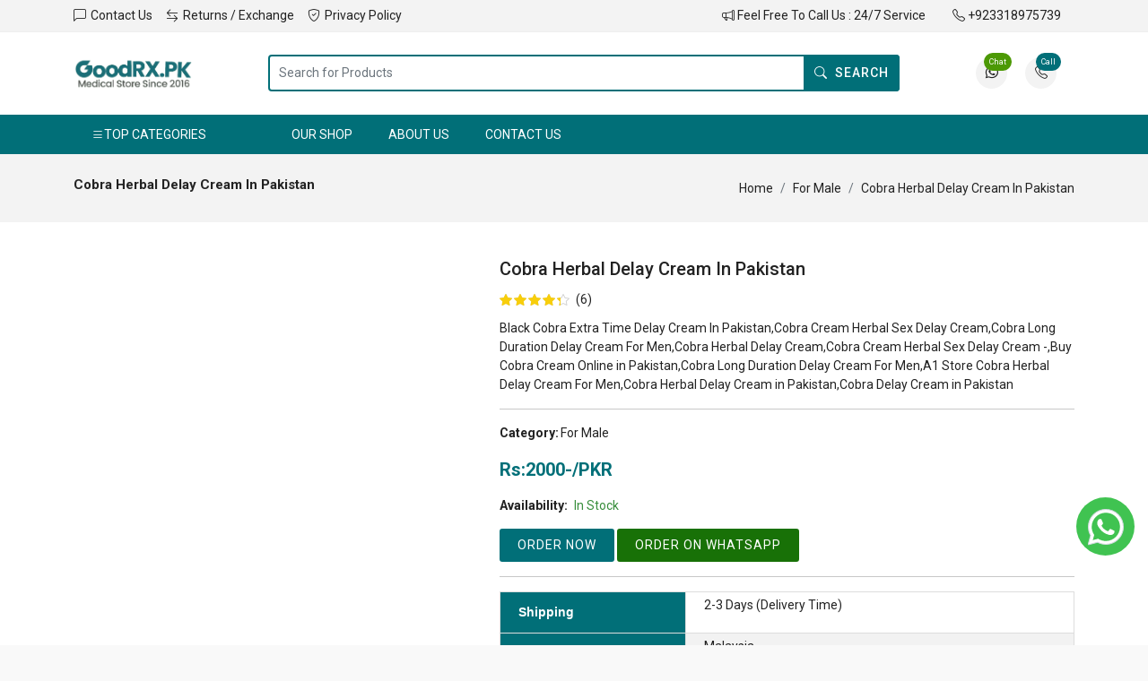

--- FILE ---
content_type: text/html; charset=UTF-8
request_url: https://goodrx.pk/product/cobra-herbal-delay-cream-in-pakistan
body_size: 46616
content:
<!DOCTYPE html>
<html lang="en">
<head>
    <!-- Required meta tags -->
    <meta charset="utf-8">
    <meta name="viewport" content="width=device-width, initial-scale=1">
        <!-- CSRF Token -->
    <meta name="csrf-token" content="c5AGoPaTqRdkwqqyDyh32U7HsF5zk8qvEfZSG77o">
      
    <title>Cobra Herbal Delay Cream Price In Pakistan | 03288616601 | Goodrx.pk</title>
    <meta name="keywords" content="Cobra Herbal Delay Cream in Pakistan Price in Lahore,Cobra Herbal Delay Cream in Pakistan Price in Karachi,Cobra Herbal Delay Cream in Pakistan Price in Islamabad,Cobra Herbal Delay Cream in Pakistan Price in Okara,Cobra Herbal Delay Cream in Pakistan Price in Peshawar,Cobra Herbal Delay Cream in Pakistan Price in Quetta,Cobra Herbal Delay Cream in Pakistan Price in Sialkot,Cobra Herbal Delay Cream in Pakistan Price in Gujranwala,Cobra Herbal Delay Cream in Pakistan Price in Gujrat,Cobra Herbal Delay Cream in Pakistan Price in Abbottabad,Cobra Herbal Delay Cream in Pakistan Price in Dera Ghazi Khan,Cobra Herbal Delay Cream in Pakistan Price in Multan,Cobra Herbal Delay Cream in Pakistan Price in Mianwali,Cobra Herbal Delay Cream in Pakistan Price in Faisalabad,Cobra Herbal Delay Cream in Pakistan Price in Sadiqabad,Cobra Herbal Delay Cream in Pakistan Price in Hyderabad" />
    <meta name="description" content="Black Cobra Extra Time Delay Cream In Pakistan,Cobra Cream Herbal Sex Delay Cream,Cobra Long Duration Delay Cream For Men,Cobra Herbal Delay Cream,Cobra Cream Herbal Sex Delay Cream -,Buy Cobra Cream Online in Pakistan,Cobra Long Duration Delay Cream For Men,A1 Store Cobra Herbal Delay Cream For Men,Cobra Herbal Delay Cream in Pakistan,Cobra Delay Cream in Pakistan" />
    <meta property="og:site_name" content="Goodrx.Pk" />
    <meta property="og:url" content="https://goodrx.pk/product/cobra-herbal-delay-cream-in-pakistan"/>
    <meta property="og:image" content="https://goodrx.pk/uploads/9915ef6d06e98521eea937152fc8a1ea.jpg">
    <meta property="og:image:type" content="image/png/jpg/jpeg/JPG/JPEG">
    <meta property="og:title" content="Cobra Herbal Delay Cream Price In Pakistan | 03288616601 | Goodrx.pk">
    <meta property="og:description" content="Black Cobra Extra Time Delay Cream In Pakistan,Cobra Cream Herbal Sex Delay Cream,Cobra Long Duration Delay Cream For Men,Cobra Herbal Delay Cream,Cobra Cream Herbal Sex Delay Cream -,Buy Cobra Cream Online in Pakistan,Cobra Long Duration Delay Cream For Men,A1 Store Cobra Herbal Delay Cream For Men,Cobra Herbal Delay Cream in Pakistan,Cobra Delay Cream in Pakistan">
    <link href="https://goodrx.pk/product/cobra-herbal-delay-cream-in-pakistan" rel="canonical" />    
    <meta name="copyright" content="2021 - 2030" />
    <meta property="og:type" content="product" />
    <meta property="article:tag" content="Cobra Herbal Delay Cream in Pakistan Price in Lahore" />    
     <meta property="article:tag" content="Cobra Herbal Delay Cream in Pakistan Price in Karachi" />    
     <meta property="article:tag" content="Cobra Herbal Delay Cream in Pakistan Price in Islamabad" />    
     <meta property="article:tag" content="Cobra Herbal Delay Cream in Pakistan Price in Okara" />    
     <meta property="article:tag" content="Cobra Herbal Delay Cream in Pakistan Price in Peshawar" />    
     <meta property="article:tag" content="Cobra Herbal Delay Cream in Pakistan Price in Quetta" />    
     <meta property="article:tag" content="Cobra Herbal Delay Cream in Pakistan Price in Sialkot" />    
     <meta property="article:tag" content="Cobra Herbal Delay Cream in Pakistan Price in Gujranwala" />    
     <meta property="article:tag" content="Cobra Herbal Delay Cream in Pakistan Price in Gujrat" />    
     <meta property="article:tag" content="Cobra Herbal Delay Cream in Pakistan Price in Abbottabad" />    
     <meta property="article:tag" content="Cobra Herbal Delay Cream in Pakistan Price in Dera Ghazi Khan" />    
     <meta property="article:tag" content="Cobra Herbal Delay Cream in Pakistan Price in Multan" />    
     <meta property="article:tag" content="Cobra Herbal Delay Cream in Pakistan Price in Mianwali" />    
     <meta property="article:tag" content="Cobra Herbal Delay Cream in Pakistan Price in Faisalabad" />    
     <meta property="article:tag" content="Cobra Herbal Delay Cream in Pakistan Price in Sadiqabad" />    
     <meta property="article:tag" content="Cobra Herbal Delay Cream in Pakistan Price in Hyderabad" />    
         <meta property="og:type" content="website" />
    <meta name="copyright" content="2021 - 2030" />
    <meta name="robots" content="index, follow, max-image-preview:large, max-snippet:-1, max-video-preview:-1" />
	<meta name="googlebot" content="index,follow,max-snippet:-1,max-image-preview:large,max-video-preview:-1">
    <meta name="bingbot" content="index,follow,max-snippet:-1,max-image-preview:large,max-video-preview:-1">
    <meta name="google-site-verification" content="vkqBiJi0oVTz3nRs3KEeloutp7m5ZwQtq-Rdx6SdxhQ" />
    <meta name="msvalidate.01" content="6DE09981222CA5C1E415BA4EEA57CED1" />
    <link rel="alternate" type="application/rss+xml" href="https://goodrx.pk/sitemap.xml" />
              <!--favicon-->
    <link rel="shortcut icon" href="https://goodrx.pk/uploads/05bb6248eca4a2e961dcf584b8610800.png" type="image/x-icon">
    <link rel="icon" href="https://goodrx.pk/uploads/05bb6248eca4a2e961dcf584b8610800.png" type="image/x-icon">

    

    <!-- css -->
    <link rel="preconnect" href="https://fonts.gstatic.com">
    <link href="https://fonts.googleapis.com/css2?family=Roboto:wght@300;400;500;700&amp;display=swap" rel="stylesheet">
        <link href="https://goodrx.pk/assets/web/css/bootstrap.min.css" rel="stylesheet">
        <style type="text/css">
    :root {
        --theme-color: #016f78;
      --menu-background-color: #016f78;
    }
    </style>
    <link href="https://goodrx.pk/assets/web/css/bootstrap-icons.css" rel="stylesheet">
    <link href="https://goodrx.pk/assets/web/css/owl.carousel.min.css" rel="stylesheet">
    <link href="https://goodrx.pk/assets/web/css/jquery.gritter.min.css" rel="stylesheet">
    <link href="https://goodrx.pk/assets/web/css/style.css" rel="stylesheet">
    <link href="https://goodrx.pk/assets/web/css/responsive.css" rel="stylesheet">
    
<!-- Google tag (gtag.js) -->
<script async src="https://www.googletagmanager.com/gtag/js?id=G-E6K80B3FZ2"></script>
<script>
  window.dataLayer = window.dataLayer || [];
  function gtag(){dataLayer.push(arguments);}
  gtag('js', new Date());

  gtag('config', 'G-E6K80B3FZ2');
</script>
<!-- Google Tag Manager -->
<script>(function(w,d,s,l,i){w[l]=w[l]||[];w[l].push({'gtm.start':
new Date().getTime(),event:'gtm.js'});var f=d.getElementsByTagName(s)[0],
j=d.createElement(s),dl=l!='dataLayer'?'&l='+l:'';j.async=true;j.src=
'https://www.googletagmanager.com/gtm.js?id='+i+dl;f.parentNode.insertBefore(j,f);
})(window,document,'script','dataLayer','GTM-MZ7JF3WV');</script>
<!-- End Google Tag Manager -->
        </head>
<body>
  
  <!-- Google Tag Manager (noscript) -->
<noscript><iframe src="https://www.googletagmanager.com/ns.html?id=GTM-MZ7JF3WV"
height="0" width="0" style="display:none;visibility:hidden"></iframe></noscript>
<!-- End Google Tag Manager (noscript) -->
    <!--/loader/-->
    <!-- scrollToTop -->    
    <a href="#top" class="scroll-to-top">
        <i class="bi bi-arrow-up"></i>
    </a>
    <!-- /scrollToTop -->

     <!--Top Header-->
<div class="top-header">
    <div class="container">
        <div class="row">
            <div class="col-lg-6">
               
                    <ul class="top-contact">                     
                       
                         <li><a href="https://goodrx.pk/contact"><i class="bi bi-chat-left"></i>Contact Us</a></li>
                         <li><a href="https://goodrx.pk/return"><i class="bi bi-arrow-left-right"></i>Returns / Exchange</a></li>
                         <li><a href="https://goodrx.pk/privacy"><i class="bi bi-shield-check"></i>Privacy Policy</a></li>
                    </ul>
                  
            </div>
            <div class="col-lg-6">
                <ul class="top-list">
                   <li><i class="bi bi-megaphone"></i>
                        Feel Free To Call Us : 24/7 Service
                        </li>
                                                <li><i class="bi bi-telephone"></i>
                            +923318975739                        </li>
                                        </ul>
            </div>
        </div>
    </div>
</div>
<!--/Top Header/-->
    
    <!--Header-->
    <header id="sticky-header" class="header">
        <div class="header-area">
            <div class="container">
                <div class="navbar-content">
                  <ul class="head-round-icon">
                        <li class="off-canvas-btn"><a aria-label="list" href="javascript:void(0);"><i class="bi bi-list"></i></a></li>
                        <li class="off-canvas-btn"><a aria-label="search" href="javascript:void(0);"><i class="bi bi-search"></i></a></li>
                    </ul>
                    <div class="navbar-logo">
                                                   <a href="https://goodrx.pk/">
                            <img src="https://goodrx.pk/uploads/Goodrx_Pk_Pakistan.png" width="160" height="40" alt="https://goodrx.pk/">
                        </a>
                                               </div>
                    <div class="header-search">
                         <form  itemprop="potentialAction" itemscope itemtype="https://schema.org/SearchAction" action="https://goodrx.pk/results" method="Post">
                            <meta itemprop="target" content="https://goodrx.pk/{search}">
                            <input name="search" type="text" class="form-control" placeholder="Search for Products" required="">
                            <button type="submit" class="btn btn-search"><i class="bi bi-search"></i>Search</button>
                        </form>
                    </div>
                                        <ul class="head-round-icon">
                        <li>
                            <a href="https://api.whatsapp.com/send?phone=+923318975739&text=Hi, : *i Need Information* *https://goodrx.pk/product/cobra-herbal-delay-cream-in-pakistan*  -  Thank You!">
                                <i class="bi bi-whatsapp"></i>
                                <span class="cart_count count_wishlist">Chat</span>
                            </a>
                        </li>
                        <li>
                            <a href="tel:+923318975739" class="sidebar_show_hide">
                                <i class="bi bi-telephone"></i>
                                <span class="cart_countt total_qty">Call</span>
                            </a>
                        </li>
                    </ul>   
                     
                </div>
            </div>
        </div>
    </header><!--/Header/-->
    
    <!--Menu-->
    <div class="header-menu">
        <div class="container">
            <div class="row">
           
              <div class="col-lg-9">
    <div class="tp-mega-full">
        <div class="tp-menu align-self-center">
            <nav>

                <ul>
                    <li><a style="background: var(--theme-color);padding-right: 75px;"  target="_self" href="#"> <i class="bi bi-list"></i>Top Categories</a>
                                    <ul class="submenu">
                                                                                  <li><a target="_self" href="https://goodrx.pk/categories/beauty-cosmetic">Beauty Cosmetic</a></li>
                                                                              <li><a target="_self" href="https://goodrx.pk/categories/fragrance">Fragrance</a></li>
                                                                              <li><a target="_self" href="https://goodrx.pk/categories/weight-loss">Weight Loss</a></li>
                                                                              <li><a target="_self" href="https://goodrx.pk/categories/hair-care">Hair Care</a></li>
                                                                              <li><a target="_self" href="https://goodrx.pk/categories/health-and-wellness">Health And Wellness</a></li>
                                                                              <li><a target="_self" href="https://goodrx.pk/categories/supplements">Supplements</a></li>
                                                                              <li><a target="_self" href="https://goodrx.pk/categories/for-male">For Male</a></li>
                                                                              <li><a target="_self" href="https://goodrx.pk/categories/for-female">For Female</a></li>
                                                                              <li><a target="_self" href="https://goodrx.pk/categories/pain-relief-medicine">Pain Relief Medicine</a></li>
                                                                              <li><a target="_self" href="https://goodrx.pk/categories/nutrifactor-s">Nutrifactor's</a></li>
                                                                              <li><a target="_self" href="https://goodrx.pk/categories/condoms">Condoms</a></li>
                                                                              <li><a target="_self" href="https://goodrx.pk/categories/male-and-female-toy">Male And Female Toy </a></li>
                                                                              <li><a target="_self" href="https://goodrx.pk/categories/lubricants">lubricants </a></li>
                                                                              <li><a target="_self" href="https://goodrx.pk/categories/cock-rings">Cock Rings</a></li>
                                                                              <li><a target="_self" href="https://goodrx.pk/categories/dildos-sex-toys">Dildos / Sex Toys</a></li>
                                                                              <li><a target="_self" href="https://goodrx.pk/categories/sex-doll">Sex Doll</a></li>
                                                                              <li><a target="_self" href="https://goodrx.pk/categories/butt-plug">Butt Plug</a></li>
                                                                          </ul>
                                </li>
                    <li><a target="_self" href="https://goodrx.pk/results">Our Shop</a></li>
                     <li><a href="https://goodrx.pk/about">About Us</a></li>
                                        <li><a href="https://goodrx.pk/contact">Contact Us</a></li>
                  
                  
                </ul>
            </nav>
        </div>
    </div>
</div>
            </div>
        </div>
    </div><!--/Menu/-->

    <!-- off-canvas menu start -->
    <aside class="mobile-menu-wrapper">
        <div class="off-canvas-overlay"></div>
        <div class="offcanvas-body">
            <div class="offcanvas-top">
                <div class="offcanvas-btn-close">
                    <i class="bi bi-x-lg"></i>
                </div>
            </div>
           <div itemscope itemtype="https://schema.org/WebSite" class="search-for-mobile">
			<meta itemprop="url" content="https://goodrx.pk/"/> 
             <form  itemprop="potentialAction" itemscope itemtype="https://schema.org/SearchAction" action="https://goodrx.pk/results" method="Post">
                 <meta itemprop="target" content="https://goodrx.pk/{search}">
                    <input name="search" itemprop="query-input" type="text" accept-charset="utf-8" class="form-control" placeholder="Search for Products" required="">
                    <button type="submit" class="btn theme-btn"><i class="bi bi-search"></i>Search</button>
                </form> 
            </div>
            <div class="mobile-navigation">
    <nav>
        <ul class="mobile-menu">
            <li class="has-children-menu"><a href="#">All Categories</a>
                <ul class="dropdown">

                                  
                <li>
                    <a href="https://goodrx.pk/categories/beauty-cosmetic">Beauty Cosmetic</a>
                </li>
            
            
                <li>
                    <a href="https://goodrx.pk/categories/fragrance">Fragrance</a>
                </li>
            
            
                <li>
                    <a href="https://goodrx.pk/categories/weight-loss">Weight Loss</a>
                </li>
            
            
                <li>
                    <a href="https://goodrx.pk/categories/hair-care">Hair Care</a>
                </li>
            
            
                <li>
                    <a href="https://goodrx.pk/categories/health-and-wellness">Health And Wellness</a>
                </li>
            
            
                <li>
                    <a href="https://goodrx.pk/categories/supplements">Supplements</a>
                </li>
            
            
                <li>
                    <a href="https://goodrx.pk/categories/for-male">For Male</a>
                </li>
            
            
                <li>
                    <a href="https://goodrx.pk/categories/for-female">For Female</a>
                </li>
            
            
                <li>
                    <a href="https://goodrx.pk/categories/pain-relief-medicine">Pain Relief Medicine</a>
                </li>
            
            
                <li>
                    <a href="https://goodrx.pk/categories/nutrifactor-s">Nutrifactor's</a>
                </li>
            
            
                <li>
                    <a href="https://goodrx.pk/categories/condoms">Condoms</a>
                </li>
            
            
                <li>
                    <a href="https://goodrx.pk/categories/male-and-female-toy">Male And Female Toy </a>
                </li>
            
            
                <li>
                    <a href="https://goodrx.pk/categories/lubricants">lubricants </a>
                </li>
            
            
                <li>
                    <a href="https://goodrx.pk/categories/cock-rings">Cock Rings</a>
                </li>
            
            
                <li>
                    <a href="https://goodrx.pk/categories/dildos-sex-toys">Dildos / Sex Toys</a>
                </li>
            
            
                <li>
                    <a href="https://goodrx.pk/categories/sex-doll">Sex Doll</a>
                </li>
            
            
                <li>
                    <a href="https://goodrx.pk/categories/butt-plug">Butt Plug</a>
                </li>
            

                  
                    
                </ul>
            </li>           
            <li class="has-children-menu"><a target="_self" href="#">Information</a>
                <ul class="dropdown">
                   <li><a href="https://goodrx.pk/about">About Us</a></li>
                                        <li><a href="https://goodrx.pk/contact">Contact Us</a></li>
                                        <li><a href="https://goodrx.pk/warranty">Warranty And Services</a></li>
                                        <li><a href="https://goodrx.pk/return">Returns / Exchange</a></li>
                                        <li><a href="https://goodrx.pk/track">Track Your Order</a></li>
                </ul>
            </li>
            <li class="has-children-menu"><a target="_self" href="#">Company</a>
                <ul class="dropdown">
                    <li><a href="https://goodrx.pk/terms">Terms & Conditions</a></li>
                                        <li><a href="https://goodrx.pk/payment">Payment Method</a></li>
                    <li><a href="https://goodrx.pk/privacy">Privacy Policy</a></li>
                    <li><a href="https://goodrx.pk/method">How To Order</a></li>
                    <li><a href="https://goodrx.pk/delivery">Delivery information</a></li>
                </ul>
            </li>
            
        </ul>
    </nav>
</div>
        </div>
    </aside>
    <!-- /off-canvas menu start --><div class="breadcrumb-section">
    <div class="container">
        <div class="row align-items-center">
            <div class="col-lg-5">
                <div class="page-title">
                    <h1>Cobra Herbal Delay Cream In Pakistan</h1>
                </div>
            </div>
            <div class="col-lg-7">
                <nav aria-label="breadcrumb">
                    <ol class="breadcrumb" itemscope itemtype="https://schema.org/BreadcrumbList">
                        <li class="breadcrumb-item" itemprop="itemListElement" itemscope
                            itemtype="https://schema.org/ListItem"><a itemtype="https://schema.org/Thing"
                                                                      itemprop="item" href="https://goodrx.pk/"><span itemprop="name">Home</span></a>
                                                                  <meta itemprop="position" content="1" />
                                                                  </li>
                                          <li class="breadcrumb-item" itemprop="itemListElement" itemscope
                              itemtype="https://schema.org/ListItem"><a  itemtype="https://schema.org/Thing"
                                       itemprop="item" href="https://goodrx.pk/categories/for-male"> <span itemprop="name">For Male</span></a>
                                          <meta itemprop="position" content="2" />
                                        </li>
                                                



                    <li class="breadcrumb-item active" itemprop="itemListElement" itemscope
                            itemtype="https://schema.org/ListItem" class="active"><a itemtype="https://schema.org/Thing"
                               itemprop="item" href="https://goodrx.pk/product/cobra-herbal-delay-cream-in-pakistan"><span itemprop="name">Cobra Herbal Delay Cream In Pakistan</span></a>    <meta itemprop="position" content="3" /></li>
                    </ol>
                </nav>
            </div>
        </div>
    </div>
</div>
 <div itemtype="http://schema.org/Product" itemscope>
     <meta itemprop="mpn" content="goodrx_168" />
                                    <meta itemprop="name" content="Cobra Herbal Delay Cream In Pakistan" />
                                    <link itemprop="image" href="https://goodrx.pk/uploads/resized/9915ef6d06e98521eea937152fc8a1ea.jpg" />
                                    <meta itemprop="description" content="Black Cobra Extra Time Delay Cream In Pakistan,Cobra Cream Herbal Sex Delay Cream,Cobra Long Duration Delay Cream For Men,Cobra Herbal Delay Cream,Cobra Cream Herbal Sex Delay Cream -,Buy Cobra Cream Online in Pakistan,Cobra Long Duration Delay Cream For Men,A1 Store Cobra Herbal Delay Cream For Men,Cobra Herbal Delay Cream in Pakistan,Cobra Delay Cream in Pakistan" />
                                    <div itemprop="offers" itemtype="http://schema.org/Offer" itemscope>
                                        <link itemprop="url" href="https://goodrx.pk/product/cobra-herbal-delay-cream-in-pakistan" />
                                        <meta itemprop="availability" content="https://schema.org/InStock"  />
                                        <meta itemprop="priceCurrency" content="PKR" />
                                        <meta itemprop="itemCondition" content="https://schema.org/NewCondition" />
                                        <meta itemprop="price" content="2000" />
                                        <meta itemprop="priceValidUntil" content="2023-12-30" />
                                        <div itemprop="seller" itemtype="http://schema.org/Organization" itemscope>
                                            <meta itemprop="name" content="goodrx.pk" />
    </div>
    </div>

<div class="inner-section">
    <div class="container">
        <!-- Single Product -->
        <div class="row">
        <div class="col-12 col-sm-12 col-md-12 col-lg-5 col-xl-5 col-xxl-5 mb25">
                                <div id="product_big" class="single-product-slider owl-carousel caro-single-product">
                                       <div class="item">
    <img src="https://goodrx.pk/uploads/resized/9915ef6d06e98521eea937152fc8a1ea.jpg" alt="Cobra Herbal Delay Cream In Pakistan"  width="600" height="600" style="max-width: 100%; height: auto;">
</div>
                                    </div>
              
                            </div>
            
            <div class="col-12 col-sm-12 col-md-12 col-lg-7 col-xl-7 col-xxl-7 mb25">
                 <form action="https://goodrx.pk/online_order/cobra-herbal-delay-cream-in-pakistan" method="get">
    <div class="pr_details">
        <h4 class="product_title">Cobra Herbal Delay Cream In Pakistan</h4>
        <div class="pr_rating_wrap">
                     <div class="rating-wrap">
            <div class="stars-outer">
                 <div class="stars-inner" style="width:85%;"></div>
            </div> <span class="rating-count">(6)</span>
        </div>
        <div itemprop="aggregateRating" itemtype="http://schema.org/AggregateRating" itemscope>
            <meta itemprop="reviewCount" content="6" />
            <meta itemprop="ratingValue" content="5" />
        </div>
<div itemprop="review" itemtype="http://schema.org/Review" itemscope>

    <div itemprop="author" itemtype="http://schema.org/Person" itemscope>
                        <meta itemprop="name" content="Azeem" />
                        <meta itemprop="name" content="Mazhar " />
                        <meta itemprop="name" content="Madni " />
                        <meta itemprop="name" content="Nusrat Ali" />
                        <meta itemprop="name" content="Akiel" />
                        <meta itemprop="name" content="Jamshad" />
            </div>

                <div itemprop="reviewRating" itemtype="http://schema.org/Rating" itemscope>
                <meta itemprop="ratingValue" content="5" />
                <meta itemprop="bestRating" content="5" />
            </div>
                <div itemprop="reviewRating" itemtype="http://schema.org/Rating" itemscope>
                <meta itemprop="ratingValue" content="5" />
                <meta itemprop="bestRating" content="5" />
            </div>
                <div itemprop="reviewRating" itemtype="http://schema.org/Rating" itemscope>
                <meta itemprop="ratingValue" content="5" />
                <meta itemprop="bestRating" content="5" />
            </div>
                <div itemprop="reviewRating" itemtype="http://schema.org/Rating" itemscope>
                <meta itemprop="ratingValue" content="5" />
                <meta itemprop="bestRating" content="5" />
            </div>
                <div itemprop="reviewRating" itemtype="http://schema.org/Rating" itemscope>
                <meta itemprop="ratingValue" content="5" />
                <meta itemprop="bestRating" content="5" />
            </div>
                <div itemprop="reviewRating" itemtype="http://schema.org/Rating" itemscope>
                <meta itemprop="ratingValue" content="5" />
                <meta itemprop="bestRating" content="5" />
            </div>
    </div>
<meta itemprop="sku" content="cobra-herbal-delay-cream-in-pakistan168" />
<div itemprop="brand" itemtype="http://schema.org/Brand" itemscope>
    <meta itemprop="name" content="Cobra Herbal Delay Cream" />
</div>



        </div>
        <div class="pr_extra">Black Cobra Extra Time Delay Cream In Pakistan,Cobra Cream Herbal Sex Delay Cream,Cobra Long Duration Delay Cream For Men,Cobra Herbal Delay Cream,Cobra Cream Herbal Sex Delay Cream -,Buy Cobra Cream Online in Pakistan,Cobra Long Duration Delay Cream For Men,A1 Store Cobra Herbal Delay Cream For Men,Cobra Herbal Delay Cream in Pakistan,Cobra Delay Cream in Pakistan </div><hr>
              
        <div class="pr_extra"><strong>Category:</strong><a href="https://goodrx.pk/categories/for-male">  For Male</a></div>
 
        <div class="product_price pprice">
            <div class="item-price">Rs:2000-/PKR</div>
        </div>
        
        <div class="pr_extra"><strong>Availability:</strong><span class="instock"> In Stock </span></div>
       
        <div class="pr_buy_cart">       
           <button  class="btn theme-btn " type="submit">
ORDER NOW </span></button>  
 <a style="color: white;" aria-label="Order On WhatsApp" href="https://api.whatsapp.com/send?phone=+923318975739&text=Hello, I Want to Purchase: *Cobra Herbal Delay Cream In Pakistan* *Price: Rs:2000*  -  Thank You!" ><button  class="btn themee-btn " type="submit">
Order On WhatsApp</span></a> </button> 
        
          </div><hr>
          <table class="font-md mb-30" id="customers">
                                        <tbody>
                                           
                                            <tr class="folded-wo-wheels">
                                                <th>Shipping</th>
                                                <td>
                                                    <p>2-3 Days (Delivery Time)</p>
                                                </td>
                                            </tr>
                                          
                                           
                                            <tr class="folded-wo-wheels">
                                                <th>Made In</th>
                                                <td>
                                                    <p>Malaysia</p>
                                                </td>
                                            </tr>
                                            <tr class="folded-wo-wheels">
                                                <th>Size</th>
                                                <td>
                                                    <p>1 Pack</p>
                                                </td>
                                            </tr>
                                            
                                            
                                        </tbody>
                                    </table>
                                      <style>
#customers {
  font-family: Arial, Helvetica, sans-serif;
  border-collapse: collapse;
  width: 100%;
}

#customers td, #customers th {
  border: 1px solid #ddd;
  padding: 2px;
  padding-left: 20px;
}

#customers tr:nth-child(even){background-color: #f2f2f2;}

#customers tr:hover {background-color: #ddd;}

#customers th {
  padding-top: 12px;
  padding-bottom: 12px;
  text-align: left;
  background-color: var(--menu-background-color);
  color: white;
}
.accordion-button:not(.collapsed) {
    color: #000000;
    background-color: #efefef;
    box-shadow: inset 0 -1px 0 rgba(0,0,0,.125);
}

.tag {
    background: #eee;
    border-radius: 3px 0 0 3px;
    color: #999;
    display: inline-block;
    height: 26px;
    line-height: 26px;
    padding: 0 20px 0 23px;
    position: relative;
    margin: 0 10px 10px 0;
    text-decoration: none;
    -webkit-transition: color .2s;
}

</style>
        
    </div>
</form>
</div>
        </div>
        <!-- /Single Product/ -->

                 
        <!-- Product Description Review -->
        <div class="row">
            <div class="col-lg-12">
                                
                                
                            </div>
        </div>
        <div class="row">
            <div class="col-lg-12">
                <div class="pr-description-review">
                    <div class="desc-review-nav nav">
                        <a class="active" href="#des_description" data-bs-toggle="tab">Description</a>
                         <a href="#des_tag" data-bs-toggle="tab">Available in</a>
                        <a href="#des_reviews" data-bs-toggle="tab">Reviews (6)</a>
                    </div>
                    <div class="tab-content">
                        <div id="des_description" class="tab-pane active">
                            <div class="entry">
                               <h1>Cobra Herbal Delay Cream In Pakistan</h1>

<p><a href="https://goodrx.pk/product/cobra-herbal-delay-cream-in-pakistan"><strong>Cobra Herbal Delay Cream</strong></a>&nbsp;Price In Pakistan, Cobra Long Duration Delay Cream For Men. Best Source For Tremendous Sex Power, Increases Stamina And Sex Timing. Cobra Delay Cream Long Duration Sex Cream Maximum Long Duration Cream 100% Results No Side Effects Natural Herbal Product Increases Stamina And Sex Timing. Cobra Delay Cream Is An Easy And Immediate Solution For Premature Ejaculation That Appeals To Many Men. Cobra Delay Cream Only Needs To Be Applied Each Time You Have Sex. So If You Don&#39;t Have Sex Often, You Don&#39;t Need To Worry About Continually Taking Medication. Cobra Cream Is One Of The Most Trusted And One Of The Most Popular Delay Creams That Is Specially Made To Overcome Premature Ejaculation.</p>

<h2>Cobra Herbal Delay Cream In Lahore</h2>

<p><a href="https://goodrx.pk/product/cobra-herbal-delay-cream-in-pakistan"><strong>Original Cobra Cream</strong></a>&nbsp;In Islamabad Is An Ayurvedic Delay Cream In Pakistan. That Helps Increase Stamina And Prolongs Sex Time By Delaying Climax. Cobra Delay Cream Is An Easy And Immediate Solution For Premature Ejaculation That Appeals To Many Men. It Can Be Especially Useful If Your Problem Is Caused By Physical Sensitivity. Rather Than Factors Like Anxiety Or A Medical Condition. Cobra Delay Cream Erectile Dysfunction Cream Is Harmless And Safe From All Side Effects.</p>

<h4>Cobra Herbal Delay Cream Work :</h4>

<p>Cobra Herbal Delay Cream In Karachi,&nbsp;<a href="https://goodrx.pk/product/cobra-herbal-delay-cream-in-pakistan"><strong>Cobra Delay Cream</strong></a>&nbsp;Is Fast Becoming One Of The Most Popular Products For Men Who Suffer From Premature Ejaculation. It Works In Only 10 Minutes Before Intercourse, Providing Lasting Satisfaction To Your Partner. Original Cobra 1Gm Cream Is An Ayurvedic Delay Cream. That Helps Increase Stamina And Prolongs Sex Time By Delaying Climax. Buy Cobra Delay Cream In Pakistan. Cobra Delay Cream Only Needs To Be Applied Each Time You Have Sex. So If You Don&rsquo;t Have Sex Often, You Don&rsquo;t Need To Worry About Continually Taking Medication Just In Case. This Is In Stark Contrast To Some Other Treatments Such As Anti-depressants, Which Would Need To Be Taken Every Day.</p>

<h4>Cobra Herbal Delay Cream Benefits :</h4>

<p>May Prolong Sex Time By Delaying Ejaculation During Intercourse.<br />
Helps Increase Stamina And Prolongs Sex Time By Delaying Climax.<br />
All Ayurvedic Formula That May Help In Increasing Stamina.<br />
Helps To Reduce Some Sensitivity And Allow Me To Last Longer.<br />
Erection&rsquo;s Longer Until Both Partners Reach Their Complete Satisfaction.</p>

<h4>Features :</h4>

<ul>
	<li>Cobra Long Duration Delay Cream For Men</li>
	<li>Best Source For Tremendous Sex Power</li>
	<li>Increases Stamina And Sex Timing</li>
	<li>Successfully Used Around Many Regions Of The World Including Arab Countries</li>
	<li>Cobra Delay Cream Is The Best Cream For Timing</li>
	<li>This Extends Your Timing By 30 To 45 Minutes</li>
	<li>Easy To Use</li>
	<li>No Side Effects</li>
</ul>

<h4>Timing Spray In Pakistan</h4>

<p>GoodRx.PK Offer&nbsp;<a href="https://goodrx.pk/product/timing-spray-in-pakistan"><strong>Timing Spray in Pakistan</strong></a>&nbsp;At Price of Rs:2000. You Can Also Buy Timing Spray in Lahore, Timing Spray in Karachi, Timing Spray in Islamabad, Timing Spray in Peshawar, Timing Spray in Multan, Timing Spray in Bahawalpur, Timing Spray Original in Pakistan. Royal Honey for Him and Her in Pakistan With Home Delivery Service, if You Want To Place An Order For Timing Spray Then Visit GoodRX.Pk And Place Order Via WhatsApp Or Direct Checkout, Our Delivery Tim 2 to 3 Working Days.</p>

<p>Click Here To Buy -<a href="https://goodrx.pk/product/timing-spray-in-pakistan"><strong>&nbsp;Timing Spray</strong></a></p>

<h4>Ingredients :</h4>

<p>The Ingredient Most Often Used Is Lidocaine And To A Lesser Extent Benzocaine Or Prilocaine. These Are All Topical Anesthetics That Are Thought To Be Safe For Most People.</p>

<h4>How To Use?</h4>

<ol>
	<li>Use 5 Minutes Before Intercourse</li>
	<li>Wash Your Penis Properly</li>
	<li>Take 1 Inch Depth Cream To Apply Around Penis</li>
	<li>Apply In A Thin Layer On The Entire Organ. Not Massage</li>
</ol>

<h4>Procomil Delay Spray In Pakistan</h4>

<p>GoodRx.PK Offer&nbsp;<a href="https://goodrx.pk/product/procomil-delay-spray-in-pakistan"><strong>Procomil Delay Spray in Pakistan</strong></a>&nbsp;At Price of Rs:2000. You Can Also Buy Procomil Delay Spray in Lahore, Procomil Delay Spray in Karachi, Procomil Delay Spray in Islamabad, Procomil Delay Spray in Peshawar, Procomil Delay Spray in Multan, Procomil Delay Spray in Bahawalpur, Procomil Delay Spray Original in Pakistan. Royal Honey for Him and Her in Pakistan With Home Delivery Service, if You Want To Place An Order For Procomil Delay Spray Then Visit GoodRX.Pk And Place Order Via WhatsApp Or Direct Checkout, Our Delivery Tim 2 to 3 Working Days.</p>

<p>Click Here To Buy -&nbsp;<a href="https://goodrx.pk/product/procomil-delay-spray-in-pakistan"><strong>Procomil Delay Spray</strong></a></p>

<p><strong>Note: Cobra Herbal Delay Cream Price in Lahore, Karachi, Islamabad, Peshawar, Multan, Faisalabad, Hyderabad, Sadiqabad, And Gujranwala - Rs. 2000 -/PKR</strong></p>

<p><strong>For More Details And Updates Check Our Blog -&nbsp;</strong><a href="https://goodrx.pk/"><strong>GoodRx</strong></a><a href="https://goodrxpk.blogspot.com/"><strong>Blog</strong></a></p>
                                     
                                     
                                     
<h2>Shipping &amp; Return Cobra Herbal Delay Cream In Pakistan</h2>

<hr />
<h2>Cobra Herbal Delay Cream In Pakistan Home Delivery:</h2>

<p><br />
When You Get The Product ( <a href="https://goodrx.pk/product/cobra-herbal-delay-cream-in-pakistan"><b class="pprice">Cobra Herbal Delay Cream In Pakistan</b></a>
 ) Check It. If You Don&rsquo;t Like. Then You Can Return The Products. But Product Must Be Unused. We Will Pay Your Full Payment Without Deducting Anything Through Easy Paisa Or Bank Transfer.<br />
<strong>If You Have Any Questions. Then Contact Us Via WhatsApp Or Call On Number</strong></p>

<h2><a href="https://goodrx.pk/product/cobra-herbal-delay-cream-in-pakistan">Cobra Herbal Delay Cream In Pakistan</a>
 How To Order :</h2>

<p>Under Every Single Product, There Is A Quick Order Now Form. Just Fill That Order Form For ( <a href="https://goodrx.pk/product/cobra-herbal-delay-cream-in-pakistan"><b class="pprice">Cobra Herbal Delay Cream In Pakistan</b></a> ), With Your Full Name, Mobile Numbers, Email Id &amp; Full Address. You Will Get an Order Confirmation Call.Or You Can Place An Order Via WhatsApp.</p>

<p><strong>Delivery</strong><br />
<a href="https://goodrx.pk/product/cobra-herbal-delay-cream-in-pakistan"><b class="pprice">Cobra Herbal Delay Cream In Pakistan</b></a>
 Delivery Charges = Rs.200<br />
<a href="https://goodrx.pk/product/cobra-herbal-delay-cream-in-pakistan"><b class="pprice">Cobra Herbal Delay Cream In Pakistan</b></a>
 Delivery Time = 2 To 3 Days<br />
<a href="https://goodrx.pk/product/cobra-herbal-delay-cream-in-pakistan"><b class="pprice">Cobra Herbal Delay Cream In Pakistan</b></a>
 Payment Method = Cash On Delivery (Cod)</p>

<h2>Free Return &amp; Exchange Within 7 Days (Product Must Be Unused) :</h2>

<p>We Have No Question Asked Return Policy.<br />
If You Don&rsquo;t Like the <a href="https://goodrx.pk/product/cobra-herbal-delay-cream-in-pakistan"><b class="pprice">Cobra Herbal Delay Cream In Pakistan</b></a>
 Product, Have a Expiry Issue, Or Want To Return, Then You Can Return This <a href="https://goodrx.pk/product/cobra-herbal-delay-cream-in-pakistan"><b class="pprice">Cobra Herbal Delay Cream In Pakistan</b></a>
.<br />
You Will Get 2 Options:<br />
Option 1 = Exchange With Other Product.<br />
Option 2 = Take Your Money Back.<br />
(If Our Customer Is Not Happy We Don&rsquo;t Have Any Right To Have Your Money.)&nbsp;</p>

<h2>100% Secure And Confidential <a href="https://goodrx.pk/">GoodRX.Pk</a>                                        
                                              </a> :</h2>

<p>Yes, Its Properly Covered In&nbsp;<strong><a href="https://goodrx.pk/">GoodRX.Pk</a>                                        
                                              </a></strong>&nbsp;Flyer, And Products Will be Hidden. It Won&rsquo;t Be Visible To Anyone. Don&rsquo;t Worry, Your Parcel ( <a href="https://tradecenter.com.pk/"><b class="pprice">Cobra Herbal Delay Cream In Pakistan</b></a>
 ) Will Be In Complete Privacy. We Like Happy Customers.</p>

<p>If You Have Any Questions In Your Mind About This <a href="https://www.tradecenter.pk/"><b class="pprice">Cobra Herbal Delay Cream In Pakistan</b></a>
 Product. Then Contact With us, We Are With You. Are You Satisfied By Our Customer Supports <a href="https://goodrx.pk/">GoodRX.Pk</a>                                        
                                              </a> Team?, Then Give Us A Positive Reviews In the Products Reviews Section&nbsp;Thanks,</p>
                                     
                                   
                                     <hr />
                                     <h2>Our Official Blog <a href="https://goodrxpk.blogspot.com/"><b class="pprice">Goodrx.Pk</b></a></h2>
                                   <a href="https://www.priceup.pk/" class="d-none">Cobra Herbal Delay Cream In Pakistan</a>
                                   
                            </div>
                        </div>
                        
                        <a href="https://darazsale.com/shop" style="display: none;">Cobra Herbal Delay Cream In Pakistan Shop Now</a>

                         <div id="des_tag" class="tab-pane">
                            <div class="entry">
                                                                   <a href="https://goodrx.pk/Tag/Cobra-Herbal-Delay-Cream-in-Pakistan-Price-in-Lahore" class="tag">Cobra Herbal Delay Cream in Pakistan Price in Lahore</a>
                                                                    <a href="https://goodrx.pk/Tag/Cobra-Herbal-Delay-Cream-in-Pakistan-Price-in-Karachi" class="tag">Cobra Herbal Delay Cream in Pakistan Price in Karachi</a>
                                                                    <a href="https://goodrx.pk/Tag/Cobra-Herbal-Delay-Cream-in-Pakistan-Price-in-Islamabad" class="tag">Cobra Herbal Delay Cream in Pakistan Price in Islamabad</a>
                                                                    <a href="https://goodrx.pk/Tag/Cobra-Herbal-Delay-Cream-in-Pakistan-Price-in-Okara" class="tag">Cobra Herbal Delay Cream in Pakistan Price in Okara</a>
                                                                    <a href="https://goodrx.pk/Tag/Cobra-Herbal-Delay-Cream-in-Pakistan-Price-in-Peshawar" class="tag">Cobra Herbal Delay Cream in Pakistan Price in Peshawar</a>
                                                                    <a href="https://goodrx.pk/Tag/Cobra-Herbal-Delay-Cream-in-Pakistan-Price-in-Quetta" class="tag">Cobra Herbal Delay Cream in Pakistan Price in Quetta</a>
                                                                    <a href="https://goodrx.pk/Tag/Cobra-Herbal-Delay-Cream-in-Pakistan-Price-in-Sialkot" class="tag">Cobra Herbal Delay Cream in Pakistan Price in Sialkot</a>
                                                                    <a href="https://goodrx.pk/Tag/Cobra-Herbal-Delay-Cream-in-Pakistan-Price-in-Gujranwala" class="tag">Cobra Herbal Delay Cream in Pakistan Price in Gujranwala</a>
                                                                    <a href="https://goodrx.pk/Tag/Cobra-Herbal-Delay-Cream-in-Pakistan-Price-in-Gujrat" class="tag">Cobra Herbal Delay Cream in Pakistan Price in Gujrat</a>
                                                                    <a href="https://goodrx.pk/Tag/Cobra-Herbal-Delay-Cream-in-Pakistan-Price-in-Abbottabad" class="tag">Cobra Herbal Delay Cream in Pakistan Price in Abbottabad</a>
                                                                    <a href="https://goodrx.pk/Tag/Cobra-Herbal-Delay-Cream-in-Pakistan-Price-in-Dera-Ghazi-Khan" class="tag">Cobra Herbal Delay Cream in Pakistan Price in Dera Ghazi Khan</a>
                                                                    <a href="https://goodrx.pk/Tag/Cobra-Herbal-Delay-Cream-in-Pakistan-Price-in-Multan" class="tag">Cobra Herbal Delay Cream in Pakistan Price in Multan</a>
                                                                    <a href="https://goodrx.pk/Tag/Cobra-Herbal-Delay-Cream-in-Pakistan-Price-in-Mianwali" class="tag">Cobra Herbal Delay Cream in Pakistan Price in Mianwali</a>
                                                                    <a href="https://goodrx.pk/Tag/Cobra-Herbal-Delay-Cream-in-Pakistan-Price-in-Faisalabad" class="tag">Cobra Herbal Delay Cream in Pakistan Price in Faisalabad</a>
                                                                    <a href="https://goodrx.pk/Tag/Cobra-Herbal-Delay-Cream-in-Pakistan-Price-in-Sadiqabad" class="tag">Cobra Herbal Delay Cream in Pakistan Price in Sadiqabad</a>
                                                                    <a href="https://goodrx.pk/Tag/Cobra-Herbal-Delay-Cream-in-Pakistan-Price-in-Hyderabad" class="tag">Cobra Herbal Delay Cream in Pakistan Price in Hyderabad</a>
                                                            </div>
                        </div>
                        <div id="des_reviews" class="tab-pane">
                            <div class="review-content">

                                <!-- Review Form-->
                                <div class="row">
                                   <div class="col-lg-12">
    <div class="review-heading">
        <h2 style="font-size: 15px;margin-top: 0px;">Submit Your Reviews: Cobra Herbal Delay Cream In Pakistan</h2> </div>
    <div class="register">
       <form autocomplete="off" action="https://goodrx.pk/Order/rating/" method="post">
            <input type="hidden" name="_token" value="usa2ly2s5oIwbP1Oy9u6zOOATsR8IRzeOPcMvH9s">
            <div class="row">
                <div class="col-12">
                    <div class="form-group">
                         <textarea class="form-control parsley-validated" name="review" rows="5" id="comments" required="required" placeholder="Enter Your review massage" ></textarea>
                    </div>
                </div>
                <div class="col-sm-6">
                    <div class="form-group">
                      <input type="text" class="form-control parsley-validated" placeholder="enter your name" name="name" id="sure-name" required="required">
                                                <input type="hidden" value="cobra-herbal-delay-cream-in-pakistan" name="product_slug"> </div>
                </div>
                <div class="col-sm-6">
                    <div class="form-group">
                        <input type="email" name="email" placeholder="enter your email" class="form-control parsley-validated" id="subject" required="required"> </div>
                </div>
                <div class="form-group">
                    <div class="custom_select">
                        <select name="stars" class="req form-control" id="rat">
                                                    <option value="1">1 Star [Worst]</option>
                                                    <option value="2">2 Star [Poor]</option>
                                                    <option value="3">3 Star [Average]</option>
                                                    <option value="4">4 Star [Very Good]</option>
                                                    <option value="5" selected="">5 Star [Excellent]</option>
                                                </select>
                                        
                    </div>
                </div>
            </div>
            <button type="submit" class="btn theme-btn">Submit Review</button>
        </form>
    </div>
</div>
                                    <div class="col-lg-6"></div>
                                </div>
                                <!-- /Review Form/-->                               
                                
                                <!-- Product Review -->
<div class="row">
    <div class="col-lg-12">
        <div class="review-heading">
            <h2 style="font-size: 15px;margin-top: 10px;">(6) Reviews For Cobra Herbal Delay Cream In Pakistan</h2> </div>
        <div id="tp_datalist">

                         <div class="review-body">
                <div class="review-card">
                    <div class="review-info">
                        <div class="author-name">Azeem - <small style="font-size: 14px; color: green;"><i class="fa fa-check-circle"></i> Verified Purchase</small></div>
                        <div class="rating-wrap">
                            <div class="stars-outer">
                                <div class="stars-inner" style="width:92%;"></div>
                            </div>
                        </div>
                        <div class="date">2024-01-22 04:44:48</div>
                        <div class="desc">
                            <p>Amazaing Product I Have Used It. 100% Original Product
</p>
                        </div>
                    </div>
                </div>
            </div>
                           <div class="review-body">
                <div class="review-card">
                    <div class="review-info">
                        <div class="author-name">Mazhar  - <small style="font-size: 14px; color: green;"><i class="fa fa-check-circle"></i> Verified Purchase</small></div>
                        <div class="rating-wrap">
                            <div class="stars-outer">
                                <div class="stars-inner" style="width:92%;"></div>
                            </div>
                        </div>
                        <div class="date">2024-01-22 04:45:47</div>
                        <div class="desc">
                            <p>Nice Product
</p>
                        </div>
                    </div>
                </div>
            </div>
                           <div class="review-body">
                <div class="review-card">
                    <div class="review-info">
                        <div class="author-name">Madni  - <small style="font-size: 14px; color: green;"><i class="fa fa-check-circle"></i> Verified Purchase</small></div>
                        <div class="rating-wrap">
                            <div class="stars-outer">
                                <div class="stars-inner" style="width:92%;"></div>
                            </div>
                        </div>
                        <div class="date">2024-01-22 04:46:38</div>
                        <div class="desc">
                            <p>Vip reuslt Excllent Very Good Poduct</p>
                        </div>
                    </div>
                </div>
            </div>
                           <div class="review-body">
                <div class="review-card">
                    <div class="review-info">
                        <div class="author-name">Nusrat Ali - <small style="font-size: 14px; color: green;"><i class="fa fa-check-circle"></i> Verified Purchase</small></div>
                        <div class="rating-wrap">
                            <div class="stars-outer">
                                <div class="stars-inner" style="width:92%;"></div>
                            </div>
                        </div>
                        <div class="date">2024-01-22 04:49:11</div>
                        <div class="desc">
                            <p>I  Am Using Product 100% Original So Best Timing Thank You So Much Good Rx.pk
</p>
                        </div>
                    </div>
                </div>
            </div>
                           <div class="review-body">
                <div class="review-card">
                    <div class="review-info">
                        <div class="author-name">Akiel - <small style="font-size: 14px; color: green;"><i class="fa fa-check-circle"></i> Verified Purchase</small></div>
                        <div class="rating-wrap">
                            <div class="stars-outer">
                                <div class="stars-inner" style="width:92%;"></div>
                            </div>
                        </div>
                        <div class="date">2024-01-22 04:49:45</div>
                        <div class="desc">
                            <p>Very Nice product 
</p>
                        </div>
                    </div>
                </div>
            </div>
                           <div class="review-body">
                <div class="review-card">
                    <div class="review-info">
                        <div class="author-name">Jamshad - <small style="font-size: 14px; color: green;"><i class="fa fa-check-circle"></i> Verified Purchase</small></div>
                        <div class="rating-wrap">
                            <div class="stars-outer">
                                <div class="stars-inner" style="width:92%;"></div>
                            </div>
                        </div>
                        <div class="date">2024-01-22 04:50:35</div>
                        <div class="desc">
                            <p>Vip reuslt Excllent Very Good Poduct</p>
                        </div>
                    </div>
                </div>
            </div>
                
        </div>
    </div>
</div>
                                                                <!-- /Product Review/ -->
                            </div>
                        </div>
                    </div>
                </div>
            </div>
        </div>
        <!-- /Product Description Review/ -->
    </div>
</div>

<div class="section">
    <div class="container">
        <div class="row">
            <div class="section-heading">
                <h3 class="title">Related Products</h3> <a class="btn theme-btn seeall-btn" href="https://goodrx.pk/results">See all</a> </div>
        </div>
        <div class="row owl-carousel caro-common category-carousel owl-loaded owl-drag">
            <div class="owl-stage-outer">
                <div class="owl-stage" style="transform: translate3d(-1321px, 0px, 0px); transition: all 0s ease 0s; width: 2973px;">

                                        <div class="owl-item cloned" style="width: 305.25px; margin-right: 25px;">
                        <div class="col-lg-12">
                            <div class="item-card mb30" style="border-radius: 16px;border: 1px solid #ddd;">
                                <div class="item-image">
                                     <ul class="labels-list">
               <li>
                 <span class="tplabel" style="background:#149aeb;">- 20%</span>
               </li>
             </ul>
                                    <ul class="product-action">
                                        <li><a href="https://goodrx.pk/product/procomil-longlasting-timing-delay-tester-4ml"><i class="bi bi-cart"></i></a></li>
                                        <li><a href="https://goodrx.pk/product/procomil-longlasting-timing-delay-tester-4ml"><i class="bi bi-zoom-in"></i></a></li>
                                       
                                    </ul>
                                    
                                    <a href="https://goodrx.pk/product/procomil-longlasting-timing-delay-tester-4ml"><img src="https://goodrx.pk/uploads/resized/acf19eb0df2b5b02948f0f519fe7f8ff.jpg" alt="Procomil Longlasting Timing Delay Tester 4ml"></a>
                                </div>
                                <h4 class="item-title"><a href="https://goodrx.pk/product/procomil-longlasting-timing-delay-tester-4ml">Procomil Longlasting Timing De..</a></h4>                               
                                <div class="item-price-card">
                                    <div class="item-price">Rs:2000</div>
                                </div>
                                <div class="rating-wrap">
                                    <div class="stars-outer">
                                        <div class="stars-inner" style="width:80%;"></div>
                                    </div> <span class="rating-count">(4)</span> </div>
                            </div>
                        </div>
                    </div>
                    
                      <div class="owl-item cloned" style="width: 305.25px; margin-right: 25px;">
                        <div class="col-lg-12">
                            <div class="item-card mb30" style="border-radius: 16px;border: 1px solid #ddd;">
                                <div class="item-image">
                                     <ul class="labels-list">
               <li>
                 <span class="tplabel" style="background:#149aeb;">- 13%</span>
               </li>
             </ul>
                                    <ul class="product-action">
                                        <li><a href="https://goodrx.pk/product/minyak-lintah-gunung-hijau-oil-in-pakistan"><i class="bi bi-cart"></i></a></li>
                                        <li><a href="https://goodrx.pk/product/minyak-lintah-gunung-hijau-oil-in-pakistan"><i class="bi bi-zoom-in"></i></a></li>
                                       
                                    </ul>
                                    
                                    <a href="https://goodrx.pk/product/minyak-lintah-gunung-hijau-oil-in-pakistan"><img src="https://goodrx.pk/uploads/resized/cb0529e780cc661980ef2bfa2a466e5f.jpg" alt="minyak lintah gunung hijau oil in pakistan"></a>
                                </div>
                                <h4 class="item-title"><a href="https://goodrx.pk/product/minyak-lintah-gunung-hijau-oil-in-pakistan">minyak lintah gunung hijau oil..</a></h4>                               
                                <div class="item-price-card">
                                    <div class="item-price">Rs:3500</div>
                                </div>
                                <div class="rating-wrap">
                                    <div class="stars-outer">
                                        <div class="stars-inner" style="width:80%;"></div>
                                    </div> <span class="rating-count">(4)</span> </div>
                            </div>
                        </div>
                    </div>
                    
                      <div class="owl-item cloned" style="width: 305.25px; margin-right: 25px;">
                        <div class="col-lg-12">
                            <div class="item-card mb30" style="border-radius: 16px;border: 1px solid #ddd;">
                                <div class="item-image">
                                     <ul class="labels-list">
               <li>
                 <span class="tplabel" style="background:#149aeb;">- 17%</span>
               </li>
             </ul>
                                    <ul class="product-action">
                                        <li><a href="https://goodrx.pk/product/sanda-oil-for-penis-enlargement"><i class="bi bi-cart"></i></a></li>
                                        <li><a href="https://goodrx.pk/product/sanda-oil-for-penis-enlargement"><i class="bi bi-zoom-in"></i></a></li>
                                       
                                    </ul>
                                    
                                    <a href="https://goodrx.pk/product/sanda-oil-for-penis-enlargement"><img src="https://goodrx.pk/uploads/resized/7de99005376dd8a9326e0a34b2f667a7.jpg" alt="sanda oil for penis enlargement"></a>
                                </div>
                                <h4 class="item-title"><a href="https://goodrx.pk/product/sanda-oil-for-penis-enlargement">sanda oil for penis enlargemen..</a></h4>                               
                                <div class="item-price-card">
                                    <div class="item-price">Rs:2500</div>
                                </div>
                                <div class="rating-wrap">
                                    <div class="stars-outer">
                                        <div class="stars-inner" style="width:80%;"></div>
                                    </div> <span class="rating-count">(4)</span> </div>
                            </div>
                        </div>
                    </div>
                    
                      <div class="owl-item cloned" style="width: 305.25px; margin-right: 25px;">
                        <div class="col-lg-12">
                            <div class="item-card mb30" style="border-radius: 16px;border: 1px solid #ddd;">
                                <div class="item-image">
                                     <ul class="labels-list">
               <li>
                 <span class="tplabel" style="background:#149aeb;">- 17%</span>
               </li>
             </ul>
                                    <ul class="product-action">
                                        <li><a href="https://goodrx.pk/product/da-zeagra-men-power-oil-in-pakistan"><i class="bi bi-cart"></i></a></li>
                                        <li><a href="https://goodrx.pk/product/da-zeagra-men-power-oil-in-pakistan"><i class="bi bi-zoom-in"></i></a></li>
                                       
                                    </ul>
                                    
                                    <a href="https://goodrx.pk/product/da-zeagra-men-power-oil-in-pakistan"><img src="https://goodrx.pk/uploads/resized/6f9302564572939d5878edd9971644ac.jpg" alt="Da Zeagra Men Power Oil In Pakistan"></a>
                                </div>
                                <h4 class="item-title"><a href="https://goodrx.pk/product/da-zeagra-men-power-oil-in-pakistan">Da Zeagra Men Power Oil In Pak..</a></h4>                               
                                <div class="item-price-card">
                                    <div class="item-price">Rs:2500</div>
                                </div>
                                <div class="rating-wrap">
                                    <div class="stars-outer">
                                        <div class="stars-inner" style="width:80%;"></div>
                                    </div> <span class="rating-count">(8)</span> </div>
                            </div>
                        </div>
                    </div>
                    
                      <div class="owl-item cloned" style="width: 305.25px; margin-right: 25px;">
                        <div class="col-lg-12">
                            <div class="item-card mb30" style="border-radius: 16px;border: 1px solid #ddd;">
                                <div class="item-image">
                                     <ul class="labels-list">
               <li>
                 <span class="tplabel" style="background:#149aeb;">- 9%</span>
               </li>
             </ul>
                                    <ul class="product-action">
                                        <li><a href="https://goodrx.pk/product/automatic-electric-penis-enlargement-pump-in-pakistan"><i class="bi bi-cart"></i></a></li>
                                        <li><a href="https://goodrx.pk/product/automatic-electric-penis-enlargement-pump-in-pakistan"><i class="bi bi-zoom-in"></i></a></li>
                                       
                                    </ul>
                                    
                                    <a href="https://goodrx.pk/product/automatic-electric-penis-enlargement-pump-in-pakistan"><img src="https://goodrx.pk/uploads/resized/ca25addea10fb7c8219669926cbd12ad.jpg" alt="automatic electric  penis enlargement pump in pakistan"></a>
                                </div>
                                <h4 class="item-title"><a href="https://goodrx.pk/product/automatic-electric-penis-enlargement-pump-in-pakistan">automatic electric  penis enla..</a></h4>                               
                                <div class="item-price-card">
                                    <div class="item-price">Rs:10000</div>
                                </div>
                                <div class="rating-wrap">
                                    <div class="stars-outer">
                                        <div class="stars-inner" style="width:80%;"></div>
                                    </div> <span class="rating-count">(4)</span> </div>
                            </div>
                        </div>
                    </div>
                    
                      <div class="owl-item cloned" style="width: 305.25px; margin-right: 25px;">
                        <div class="col-lg-12">
                            <div class="item-card mb30" style="border-radius: 16px;border: 1px solid #ddd;">
                                <div class="item-image">
                                     <ul class="labels-list">
               <li>
                 <span class="tplabel" style="background:#149aeb;">- 17%</span>
               </li>
             </ul>
                                    <ul class="product-action">
                                        <li><a href="https://goodrx.pk/product/kick-balm-in-pakistan"><i class="bi bi-cart"></i></a></li>
                                        <li><a href="https://goodrx.pk/product/kick-balm-in-pakistan"><i class="bi bi-zoom-in"></i></a></li>
                                       
                                    </ul>
                                    
                                    <a href="https://goodrx.pk/product/kick-balm-in-pakistan"><img src="https://goodrx.pk/uploads/resized/9f37b2f53a87f82984002a6ac9f8dd53.jpg" alt="kick balm in pakistan"></a>
                                </div>
                                <h4 class="item-title"><a href="https://goodrx.pk/product/kick-balm-in-pakistan">kick balm in pakistan..</a></h4>                               
                                <div class="item-price-card">
                                    <div class="item-price">Rs:2500</div>
                                </div>
                                <div class="rating-wrap">
                                    <div class="stars-outer">
                                        <div class="stars-inner" style="width:80%;"></div>
                                    </div> <span class="rating-count">(4)</span> </div>
                            </div>
                        </div>
                    </div>
                    
                      <div class="owl-item cloned" style="width: 305.25px; margin-right: 25px;">
                        <div class="col-lg-12">
                            <div class="item-card mb30" style="border-radius: 16px;border: 1px solid #ddd;">
                                <div class="item-image">
                                     <ul class="labels-list">
               <li>
                 <span class="tplabel" style="background:#149aeb;">- 20%</span>
               </li>
             </ul>
                                    <ul class="product-action">
                                        <li><a href="https://goodrx.pk/product/magic-plus-oil-pakistan"><i class="bi bi-cart"></i></a></li>
                                        <li><a href="https://goodrx.pk/product/magic-plus-oil-pakistan"><i class="bi bi-zoom-in"></i></a></li>
                                       
                                    </ul>
                                    
                                    <a href="https://goodrx.pk/product/magic-plus-oil-pakistan"><img src="https://goodrx.pk/uploads/resized/a44759c02d95cae3e59d66a62c29f462.jpg" alt="Magic Plus Oil Pakistan"></a>
                                </div>
                                <h4 class="item-title"><a href="https://goodrx.pk/product/magic-plus-oil-pakistan">Magic Plus Oil Pakistan..</a></h4>                               
                                <div class="item-price-card">
                                    <div class="item-price">Rs:2000</div>
                                </div>
                                <div class="rating-wrap">
                                    <div class="stars-outer">
                                        <div class="stars-inner" style="width:80%;"></div>
                                    </div> <span class="rating-count">(4)</span> </div>
                            </div>
                        </div>
                    </div>
                    
                      <div class="owl-item cloned" style="width: 305.25px; margin-right: 25px;">
                        <div class="col-lg-12">
                            <div class="item-card mb30" style="border-radius: 16px;border: 1px solid #ddd;">
                                <div class="item-image">
                                     <ul class="labels-list">
               <li>
                 <span class="tplabel" style="background:#149aeb;">- 17%</span>
               </li>
             </ul>
                                    <ul class="product-action">
                                        <li><a href="https://goodrx.pk/product/penis-enlargement-pump-in-pakistan"><i class="bi bi-cart"></i></a></li>
                                        <li><a href="https://goodrx.pk/product/penis-enlargement-pump-in-pakistan"><i class="bi bi-zoom-in"></i></a></li>
                                       
                                    </ul>
                                    
                                    <a href="https://goodrx.pk/product/penis-enlargement-pump-in-pakistan"><img src="https://goodrx.pk/uploads/resized/b30b9c65bea62f190773dee4a9082c63.jpg" alt="Penis Enlargement Pump In Pakistan"></a>
                                </div>
                                <h4 class="item-title"><a href="https://goodrx.pk/product/penis-enlargement-pump-in-pakistan">Penis Enlargement Pump In Paki..</a></h4>                               
                                <div class="item-price-card">
                                    <div class="item-price">Rs:2500</div>
                                </div>
                                <div class="rating-wrap">
                                    <div class="stars-outer">
                                        <div class="stars-inner" style="width:80%;"></div>
                                    </div> <span class="rating-count">(11)</span> </div>
                            </div>
                        </div>
                    </div>
                    
                      <div class="owl-item cloned" style="width: 305.25px; margin-right: 25px;">
                        <div class="col-lg-12">
                            <div class="item-card mb30" style="border-radius: 16px;border: 1px solid #ddd;">
                                <div class="item-image">
                                     <ul class="labels-list">
               <li>
                 <span class="tplabel" style="background:#149aeb;">- 14%</span>
               </li>
             </ul>
                                    <ul class="product-action">
                                        <li><a href="https://goodrx.pk/product/power-prash-in-pakistan"><i class="bi bi-cart"></i></a></li>
                                        <li><a href="https://goodrx.pk/product/power-prash-in-pakistan"><i class="bi bi-zoom-in"></i></a></li>
                                       
                                    </ul>
                                    
                                    <a href="https://goodrx.pk/product/power-prash-in-pakistan"><img src="https://goodrx.pk/uploads/resized/a654cea2823f0d8e3ee8767eb2982ef5.jpg" alt="Power Prash In Pakistan"></a>
                                </div>
                                <h4 class="item-title"><a href="https://goodrx.pk/product/power-prash-in-pakistan">Power Prash In Pakistan..</a></h4>                               
                                <div class="item-price-card">
                                    <div class="item-price">Rs:3000</div>
                                </div>
                                <div class="rating-wrap">
                                    <div class="stars-outer">
                                        <div class="stars-inner" style="width:80%;"></div>
                                    </div> <span class="rating-count">(4)</span> </div>
                            </div>
                        </div>
                    </div>
                    
                      <div class="owl-item cloned" style="width: 305.25px; margin-right: 25px;">
                        <div class="col-lg-12">
                            <div class="item-card mb30" style="border-radius: 16px;border: 1px solid #ddd;">
                                <div class="item-image">
                                     <ul class="labels-list">
               <li>
                 <span class="tplabel" style="background:#149aeb;">- 17%</span>
               </li>
             </ul>
                                    <ul class="product-action">
                                        <li><a href="https://goodrx.pk/product/hair-building-fiber-oil-in-pakistan"><i class="bi bi-cart"></i></a></li>
                                        <li><a href="https://goodrx.pk/product/hair-building-fiber-oil-in-pakistan"><i class="bi bi-zoom-in"></i></a></li>
                                       
                                    </ul>
                                    
                                    <a href="https://goodrx.pk/product/hair-building-fiber-oil-in-pakistan"><img src="https://goodrx.pk/uploads/resized/53505bca702df69190a344092a9c6dff.jpg" alt="Hair Building Fiber Oil In Pakistan"></a>
                                </div>
                                <h4 class="item-title"><a href="https://goodrx.pk/product/hair-building-fiber-oil-in-pakistan">Hair Building Fiber Oil In Pak..</a></h4>                               
                                <div class="item-price-card">
                                    <div class="item-price">Rs:2500</div>
                                </div>
                                <div class="rating-wrap">
                                    <div class="stars-outer">
                                        <div class="stars-inner" style="width:80%;"></div>
                                    </div> <span class="rating-count">(5)</span> </div>
                            </div>
                        </div>
                    </div>
                    
                      <div class="owl-item cloned" style="width: 305.25px; margin-right: 25px;">
                        <div class="col-lg-12">
                            <div class="item-card mb30" style="border-radius: 16px;border: 1px solid #ddd;">
                                <div class="item-image">
                                     <ul class="labels-list">
               <li>
                 <span class="tplabel" style="background:#149aeb;">- 25%</span>
               </li>
             </ul>
                                    <ul class="product-action">
                                        <li><a href="https://goodrx.pk/product/beard-moustache-growth-oil-in-pakistan"><i class="bi bi-cart"></i></a></li>
                                        <li><a href="https://goodrx.pk/product/beard-moustache-growth-oil-in-pakistan"><i class="bi bi-zoom-in"></i></a></li>
                                       
                                    </ul>
                                    
                                    <a href="https://goodrx.pk/product/beard-moustache-growth-oil-in-pakistan"><img src="https://goodrx.pk/uploads/resized/c74ec031bd2d8f7b34dd60e31b8747f7.jpg" alt="Beard Moustache Growth Oil In Pakistan"></a>
                                </div>
                                <h4 class="item-title"><a href="https://goodrx.pk/product/beard-moustache-growth-oil-in-pakistan">Beard Moustache Growth Oil In ..</a></h4>                               
                                <div class="item-price-card">
                                    <div class="item-price">Rs:1500</div>
                                </div>
                                <div class="rating-wrap">
                                    <div class="stars-outer">
                                        <div class="stars-inner" style="width:80%;"></div>
                                    </div> <span class="rating-count">(4)</span> </div>
                            </div>
                        </div>
                    </div>
                    
                      <div class="owl-item cloned" style="width: 305.25px; margin-right: 25px;">
                        <div class="col-lg-12">
                            <div class="item-card mb30" style="border-radius: 16px;border: 1px solid #ddd;">
                                <div class="item-image">
                                     <ul class="labels-list">
               <li>
                 <span class="tplabel" style="background:#149aeb;">- 6%</span>
               </li>
             </ul>
                                    <ul class="product-action">
                                        <li><a href="https://goodrx.pk/product/royal-honey-for-him-in-pakistan"><i class="bi bi-cart"></i></a></li>
                                        <li><a href="https://goodrx.pk/product/royal-honey-for-him-in-pakistan"><i class="bi bi-zoom-in"></i></a></li>
                                       
                                    </ul>
                                    
                                    <a href="https://goodrx.pk/product/royal-honey-for-him-in-pakistan"><img src="https://goodrx.pk/uploads/resized/3417b14cbacb07bd0614673e73562acc.png" alt="Royal Honey For Him In Pakistan"></a>
                                </div>
                                <h4 class="item-title"><a href="https://goodrx.pk/product/royal-honey-for-him-in-pakistan">Royal Honey For Him In Pakista..</a></h4>                               
                                <div class="item-price-card">
                                    <div class="item-price">Rs:8500</div>
                                </div>
                                <div class="rating-wrap">
                                    <div class="stars-outer">
                                        <div class="stars-inner" style="width:80%;"></div>
                                    </div> <span class="rating-count">(4)</span> </div>
                            </div>
                        </div>
                    </div>
                    
                      <div class="owl-item cloned" style="width: 305.25px; margin-right: 25px;">
                        <div class="col-lg-12">
                            <div class="item-card mb30" style="border-radius: 16px;border: 1px solid #ddd;">
                                <div class="item-image">
                                     <ul class="labels-list">
               <li>
                 <span class="tplabel" style="background:#149aeb;">- 20%</span>
               </li>
             </ul>
                                    <ul class="product-action">
                                        <li><a href="https://goodrx.pk/product/largo-cream-in-pakistan"><i class="bi bi-cart"></i></a></li>
                                        <li><a href="https://goodrx.pk/product/largo-cream-in-pakistan"><i class="bi bi-zoom-in"></i></a></li>
                                       
                                    </ul>
                                    
                                    <a href="https://goodrx.pk/product/largo-cream-in-pakistan"><img src="https://goodrx.pk/uploads/resized/54d3e2458519c4350ae9bf0d21cbbf83.jpg" alt="Largo Cream In Pakistan"></a>
                                </div>
                                <h4 class="item-title"><a href="https://goodrx.pk/product/largo-cream-in-pakistan">Largo Cream In Pakistan..</a></h4>                               
                                <div class="item-price-card">
                                    <div class="item-price">Rs:2000</div>
                                </div>
                                <div class="rating-wrap">
                                    <div class="stars-outer">
                                        <div class="stars-inner" style="width:80%;"></div>
                                    </div> <span class="rating-count">(4)</span> </div>
                            </div>
                        </div>
                    </div>
                    
                      <div class="owl-item cloned" style="width: 305.25px; margin-right: 25px;">
                        <div class="col-lg-12">
                            <div class="item-card mb30" style="border-radius: 16px;border: 1px solid #ddd;">
                                <div class="item-image">
                                     <ul class="labels-list">
               <li>
                 <span class="tplabel" style="background:#149aeb;">- 20%</span>
               </li>
             </ul>
                                    <ul class="product-action">
                                        <li><a href="https://goodrx.pk/product/original-kamagra-oral-jelly-in-pakistan"><i class="bi bi-cart"></i></a></li>
                                        <li><a href="https://goodrx.pk/product/original-kamagra-oral-jelly-in-pakistan"><i class="bi bi-zoom-in"></i></a></li>
                                       
                                    </ul>
                                    
                                    <a href="https://goodrx.pk/product/original-kamagra-oral-jelly-in-pakistan"><img src="https://goodrx.pk/uploads/resized/54d1f096840301959645d2bbbe977826.jpg" alt="Original Kamagra Oral Jelly In Pakistan"></a>
                                </div>
                                <h4 class="item-title"><a href="https://goodrx.pk/product/original-kamagra-oral-jelly-in-pakistan">Original Kamagra Oral Jelly In..</a></h4>                               
                                <div class="item-price-card">
                                    <div class="item-price">Rs:2000</div>
                                </div>
                                <div class="rating-wrap">
                                    <div class="stars-outer">
                                        <div class="stars-inner" style="width:80%;"></div>
                                    </div> <span class="rating-count">(7)</span> </div>
                            </div>
                        </div>
                    </div>
                    
                      <div class="owl-item cloned" style="width: 305.25px; margin-right: 25px;">
                        <div class="col-lg-12">
                            <div class="item-card mb30" style="border-radius: 16px;border: 1px solid #ddd;">
                                <div class="item-image">
                                     <ul class="labels-list">
               <li>
                 <span class="tplabel" style="background:#149aeb;">- 20%</span>
               </li>
             </ul>
                                    <ul class="product-action">
                                        <li><a href="https://goodrx.pk/product/maximizer-plus-oil-price-pakistan"><i class="bi bi-cart"></i></a></li>
                                        <li><a href="https://goodrx.pk/product/maximizer-plus-oil-price-pakistan"><i class="bi bi-zoom-in"></i></a></li>
                                       
                                    </ul>
                                    
                                    <a href="https://goodrx.pk/product/maximizer-plus-oil-price-pakistan"><img src="https://goodrx.pk/uploads/resized/67654106597e5bc28d8a5208d5b3c625.jpg" alt="Maximizer Plus Oil Price Pakistan"></a>
                                </div>
                                <h4 class="item-title"><a href="https://goodrx.pk/product/maximizer-plus-oil-price-pakistan">Maximizer Plus Oil Price Pakis..</a></h4>                               
                                <div class="item-price-card">
                                    <div class="item-price">Rs:2000</div>
                                </div>
                                <div class="rating-wrap">
                                    <div class="stars-outer">
                                        <div class="stars-inner" style="width:80%;"></div>
                                    </div> <span class="rating-count">(16)</span> </div>
                            </div>
                        </div>
                    </div>
                    
                      <div class="owl-item cloned" style="width: 305.25px; margin-right: 25px;">
                        <div class="col-lg-12">
                            <div class="item-card mb30" style="border-radius: 16px;border: 1px solid #ddd;">
                                <div class="item-image">
                                     <ul class="labels-list">
               <li>
                 <span class="tplabel" style="background:#149aeb;">- 13%</span>
               </li>
             </ul>
                                    <ul class="product-action">
                                        <li><a href="https://goodrx.pk/product/wild-horse-power-prash-in-pakistan"><i class="bi bi-cart"></i></a></li>
                                        <li><a href="https://goodrx.pk/product/wild-horse-power-prash-in-pakistan"><i class="bi bi-zoom-in"></i></a></li>
                                       
                                    </ul>
                                    
                                    <a href="https://goodrx.pk/product/wild-horse-power-prash-in-pakistan"><img src="https://goodrx.pk/uploads/resized/d0dc8c98418f42affc1d53cfc9a76f3a.jpg" alt="Wild Horse Power Prash In Pakistan"></a>
                                </div>
                                <h4 class="item-title"><a href="https://goodrx.pk/product/wild-horse-power-prash-in-pakistan">Wild Horse Power Prash In Paki..</a></h4>                               
                                <div class="item-price-card">
                                    <div class="item-price">Rs:3500</div>
                                </div>
                                <div class="rating-wrap">
                                    <div class="stars-outer">
                                        <div class="stars-inner" style="width:80%;"></div>
                                    </div> <span class="rating-count">(6)</span> </div>
                            </div>
                        </div>
                    </div>
                    
                      <div class="owl-item cloned" style="width: 305.25px; margin-right: 25px;">
                        <div class="col-lg-12">
                            <div class="item-card mb30" style="border-radius: 16px;border: 1px solid #ddd;">
                                <div class="item-image">
                                     <ul class="labels-list">
               <li>
                 <span class="tplabel" style="background:#149aeb;">- 13%</span>
               </li>
             </ul>
                                    <ul class="product-action">
                                        <li><a href="https://goodrx.pk/product/x-power-bracelet-in-pakistan"><i class="bi bi-cart"></i></a></li>
                                        <li><a href="https://goodrx.pk/product/x-power-bracelet-in-pakistan"><i class="bi bi-zoom-in"></i></a></li>
                                       
                                    </ul>
                                    
                                    <a href="https://goodrx.pk/product/x-power-bracelet-in-pakistan"><img src="https://goodrx.pk/uploads/resized/7ff7752edb842c3dd3750128581858e6.jpg" alt="X Power Bracelet In Pakistan"></a>
                                </div>
                                <h4 class="item-title"><a href="https://goodrx.pk/product/x-power-bracelet-in-pakistan">X Power Bracelet In Pakistan..</a></h4>                               
                                <div class="item-price-card">
                                    <div class="item-price">Rs:3500</div>
                                </div>
                                <div class="rating-wrap">
                                    <div class="stars-outer">
                                        <div class="stars-inner" style="width:80%;"></div>
                                    </div> <span class="rating-count">(4)</span> </div>
                            </div>
                        </div>
                    </div>
                    
                      <div class="owl-item cloned" style="width: 305.25px; margin-right: 25px;">
                        <div class="col-lg-12">
                            <div class="item-card mb30" style="border-radius: 16px;border: 1px solid #ddd;">
                                <div class="item-image">
                                     <ul class="labels-list">
               <li>
                 <span class="tplabel" style="background:#149aeb;">- 33%</span>
               </li>
             </ul>
                                    <ul class="product-action">
                                        <li><a href="https://goodrx.pk/product/touch-delay-condom-in-pakistan"><i class="bi bi-cart"></i></a></li>
                                        <li><a href="https://goodrx.pk/product/touch-delay-condom-in-pakistan"><i class="bi bi-zoom-in"></i></a></li>
                                       
                                    </ul>
                                    
                                    <a href="https://goodrx.pk/product/touch-delay-condom-in-pakistan"><img src="https://goodrx.pk/uploads/resized/e73410fb304675c243395ae3e9ecec85.jpg" alt="Touch Delay Condom In Pakistan"></a>
                                </div>
                                <h4 class="item-title"><a href="https://goodrx.pk/product/touch-delay-condom-in-pakistan">Touch Delay Condom In Pakistan..</a></h4>                               
                                <div class="item-price-card">
                                    <div class="item-price">Rs:1000</div>
                                </div>
                                <div class="rating-wrap">
                                    <div class="stars-outer">
                                        <div class="stars-inner" style="width:80%;"></div>
                                    </div> <span class="rating-count">(4)</span> </div>
                            </div>
                        </div>
                    </div>
                    
                      <div class="owl-item cloned" style="width: 305.25px; margin-right: 25px;">
                        <div class="col-lg-12">
                            <div class="item-card mb30" style="border-radius: 16px;border: 1px solid #ddd;">
                                <div class="item-image">
                                     <ul class="labels-list">
               <li>
                 <span class="tplabel" style="background:#149aeb;">- 33%</span>
               </li>
             </ul>
                                    <ul class="product-action">
                                        <li><a href="https://goodrx.pk/product/black-cobra-condom-in-pakistan"><i class="bi bi-cart"></i></a></li>
                                        <li><a href="https://goodrx.pk/product/black-cobra-condom-in-pakistan"><i class="bi bi-zoom-in"></i></a></li>
                                       
                                    </ul>
                                    
                                    <a href="https://goodrx.pk/product/black-cobra-condom-in-pakistan"><img src="https://goodrx.pk/uploads/resized/3f8482d29d759dbbcd65d1176528cf2b.jpg" alt="Black Cobra Condom In Pakistan"></a>
                                </div>
                                <h4 class="item-title"><a href="https://goodrx.pk/product/black-cobra-condom-in-pakistan">Black Cobra Condom In Pakistan..</a></h4>                               
                                <div class="item-price-card">
                                    <div class="item-price">Rs:1000</div>
                                </div>
                                <div class="rating-wrap">
                                    <div class="stars-outer">
                                        <div class="stars-inner" style="width:80%;"></div>
                                    </div> <span class="rating-count">(4)</span> </div>
                            </div>
                        </div>
                    </div>
                    
                      <div class="owl-item cloned" style="width: 305.25px; margin-right: 25px;">
                        <div class="col-lg-12">
                            <div class="item-card mb30" style="border-radius: 16px;border: 1px solid #ddd;">
                                <div class="item-image">
                                     <ul class="labels-list">
               <li>
                 <span class="tplabel" style="background:#149aeb;">- 20%</span>
               </li>
             </ul>
                                    <ul class="product-action">
                                        <li><a href="https://goodrx.pk/product/crystal-washable-condom-in-pakistan"><i class="bi bi-cart"></i></a></li>
                                        <li><a href="https://goodrx.pk/product/crystal-washable-condom-in-pakistan"><i class="bi bi-zoom-in"></i></a></li>
                                       
                                    </ul>
                                    
                                    <a href="https://goodrx.pk/product/crystal-washable-condom-in-pakistan"><img src="https://goodrx.pk/uploads/resized/6bbab97d02b47cd3b62deb90d0f18ee8.jpg" alt="Crystal Washable Condom In Pakistan"></a>
                                </div>
                                <h4 class="item-title"><a href="https://goodrx.pk/product/crystal-washable-condom-in-pakistan">Crystal Washable Condom In Pak..</a></h4>                               
                                <div class="item-price-card">
                                    <div class="item-price">Rs:2000</div>
                                </div>
                                <div class="rating-wrap">
                                    <div class="stars-outer">
                                        <div class="stars-inner" style="width:80%;"></div>
                                    </div> <span class="rating-count">(4)</span> </div>
                            </div>
                        </div>
                    </div>
                    
                      <div class="owl-item cloned" style="width: 305.25px; margin-right: 25px;">
                        <div class="col-lg-12">
                            <div class="item-card mb30" style="border-radius: 16px;border: 1px solid #ddd;">
                                <div class="item-image">
                                     <ul class="labels-list">
               <li>
                 <span class="tplabel" style="background:#149aeb;">- 33%</span>
               </li>
             </ul>
                                    <ul class="product-action">
                                        <li><a href="https://goodrx.pk/product/super-dotted-condom-in-pakistan"><i class="bi bi-cart"></i></a></li>
                                        <li><a href="https://goodrx.pk/product/super-dotted-condom-in-pakistan"><i class="bi bi-zoom-in"></i></a></li>
                                       
                                    </ul>
                                    
                                    <a href="https://goodrx.pk/product/super-dotted-condom-in-pakistan"><img src="https://goodrx.pk/uploads/resized/37b5e446070985949faba6a3a0d606cd.jpg" alt="Super Dotted Condom In Pakistan"></a>
                                </div>
                                <h4 class="item-title"><a href="https://goodrx.pk/product/super-dotted-condom-in-pakistan">Super Dotted Condom In Pakista..</a></h4>                               
                                <div class="item-price-card">
                                    <div class="item-price">Rs:1000</div>
                                </div>
                                <div class="rating-wrap">
                                    <div class="stars-outer">
                                        <div class="stars-inner" style="width:80%;"></div>
                                    </div> <span class="rating-count">(4)</span> </div>
                            </div>
                        </div>
                    </div>
                    
                      <div class="owl-item cloned" style="width: 305.25px; margin-right: 25px;">
                        <div class="col-lg-12">
                            <div class="item-card mb30" style="border-radius: 16px;border: 1px solid #ddd;">
                                <div class="item-image">
                                     <ul class="labels-list">
               <li>
                 <span class="tplabel" style="background:#149aeb;">- 33%</span>
               </li>
             </ul>
                                    <ul class="product-action">
                                        <li><a href="https://goodrx.pk/product/ecstasy-condoms-in-pakistan"><i class="bi bi-cart"></i></a></li>
                                        <li><a href="https://goodrx.pk/product/ecstasy-condoms-in-pakistan"><i class="bi bi-zoom-in"></i></a></li>
                                       
                                    </ul>
                                    
                                    <a href="https://goodrx.pk/product/ecstasy-condoms-in-pakistan"><img src="https://goodrx.pk/uploads/resized/64aa0af8251c5faea64858128f0254e1.jpg" alt="Ecstasy Condoms In Pakistan"></a>
                                </div>
                                <h4 class="item-title"><a href="https://goodrx.pk/product/ecstasy-condoms-in-pakistan">Ecstasy Condoms In Pakistan..</a></h4>                               
                                <div class="item-price-card">
                                    <div class="item-price">Rs:1000</div>
                                </div>
                                <div class="rating-wrap">
                                    <div class="stars-outer">
                                        <div class="stars-inner" style="width:80%;"></div>
                                    </div> <span class="rating-count">(4)</span> </div>
                            </div>
                        </div>
                    </div>
                    
                      <div class="owl-item cloned" style="width: 305.25px; margin-right: 25px;">
                        <div class="col-lg-12">
                            <div class="item-card mb30" style="border-radius: 16px;border: 1px solid #ddd;">
                                <div class="item-image">
                                     <ul class="labels-list">
               <li>
                 <span class="tplabel" style="background:#149aeb;">- 25%</span>
               </li>
             </ul>
                                    <ul class="product-action">
                                        <li><a href="https://goodrx.pk/product/crystal-reusable-condoms-in-pakistan"><i class="bi bi-cart"></i></a></li>
                                        <li><a href="https://goodrx.pk/product/crystal-reusable-condoms-in-pakistan"><i class="bi bi-zoom-in"></i></a></li>
                                       
                                    </ul>
                                    
                                    <a href="https://goodrx.pk/product/crystal-reusable-condoms-in-pakistan"><img src="https://goodrx.pk/uploads/resized/46f3c5f34db3078355c64e5d3866300b.jpg" alt="Crystal Reusable Condoms In Pakistan"></a>
                                </div>
                                <h4 class="item-title"><a href="https://goodrx.pk/product/crystal-reusable-condoms-in-pakistan">Crystal Reusable Condoms In Pa..</a></h4>                               
                                <div class="item-price-card">
                                    <div class="item-price">Rs:1500</div>
                                </div>
                                <div class="rating-wrap">
                                    <div class="stars-outer">
                                        <div class="stars-inner" style="width:80%;"></div>
                                    </div> <span class="rating-count">(4)</span> </div>
                            </div>
                        </div>
                    </div>
                    
                      <div class="owl-item cloned" style="width: 305.25px; margin-right: 25px;">
                        <div class="col-lg-12">
                            <div class="item-card mb30" style="border-radius: 16px;border: 1px solid #ddd;">
                                <div class="item-image">
                                     <ul class="labels-list">
               <li>
                 <span class="tplabel" style="background:#149aeb;">- 8%</span>
               </li>
             </ul>
                                    <ul class="product-action">
                                        <li><a href="https://goodrx.pk/product/durex-extended-pleasure-condoms-in-pakistan"><i class="bi bi-cart"></i></a></li>
                                        <li><a href="https://goodrx.pk/product/durex-extended-pleasure-condoms-in-pakistan"><i class="bi bi-zoom-in"></i></a></li>
                                       
                                    </ul>
                                    
                                    <a href="https://goodrx.pk/product/durex-extended-pleasure-condoms-in-pakistan"><img src="https://goodrx.pk/uploads/resized/bb40ba9cd53bf42f0b431c920d405d4d.jpg" alt="Durex Extended Pleasure Condoms In Pakistan"></a>
                                </div>
                                <h4 class="item-title"><a href="https://goodrx.pk/product/durex-extended-pleasure-condoms-in-pakistan">Durex Extended Pleasure Condom..</a></h4>                               
                                <div class="item-price-card">
                                    <div class="item-price">Rs:5500</div>
                                </div>
                                <div class="rating-wrap">
                                    <div class="stars-outer">
                                        <div class="stars-inner" style="width:80%;"></div>
                                    </div> <span class="rating-count">(4)</span> </div>
                            </div>
                        </div>
                    </div>
                    
                      <div class="owl-item cloned" style="width: 305.25px; margin-right: 25px;">
                        <div class="col-lg-12">
                            <div class="item-card mb30" style="border-radius: 16px;border: 1px solid #ddd;">
                                <div class="item-image">
                                     <ul class="labels-list">
               <li>
                 <span class="tplabel" style="background:#149aeb;">- 10%</span>
               </li>
             </ul>
                                    <ul class="product-action">
                                        <li><a href="https://goodrx.pk/product/excite-extra-dotted-imported-condoms-in-pakistan"><i class="bi bi-cart"></i></a></li>
                                        <li><a href="https://goodrx.pk/product/excite-extra-dotted-imported-condoms-in-pakistan"><i class="bi bi-zoom-in"></i></a></li>
                                       
                                    </ul>
                                    
                                    <a href="https://goodrx.pk/product/excite-extra-dotted-imported-condoms-in-pakistan"><img src="https://goodrx.pk/uploads/resized/7ae3e6bc72e26d6fb92e1542e5619ae6.jpg" alt="Excite Extra Dotted Imported Condoms In Pakistan"></a>
                                </div>
                                <h4 class="item-title"><a href="https://goodrx.pk/product/excite-extra-dotted-imported-condoms-in-pakistan">Excite Extra Dotted Imported C..</a></h4>                               
                                <div class="item-price-card">
                                    <div class="item-price">Rs:4500</div>
                                </div>
                                <div class="rating-wrap">
                                    <div class="stars-outer">
                                        <div class="stars-inner" style="width:80%;"></div>
                                    </div> <span class="rating-count">(4)</span> </div>
                            </div>
                        </div>
                    </div>
                    
                      <div class="owl-item cloned" style="width: 305.25px; margin-right: 25px;">
                        <div class="col-lg-12">
                            <div class="item-card mb30" style="border-radius: 16px;border: 1px solid #ddd;">
                                <div class="item-image">
                                     <ul class="labels-list">
               <li>
                 <span class="tplabel" style="background:#149aeb;">- 10%</span>
               </li>
             </ul>
                                    <ul class="product-action">
                                        <li><a href="https://goodrx.pk/product/durex-silicone-spike-reusable-washable-condom-in-pakistan"><i class="bi bi-cart"></i></a></li>
                                        <li><a href="https://goodrx.pk/product/durex-silicone-spike-reusable-washable-condom-in-pakistan"><i class="bi bi-zoom-in"></i></a></li>
                                       
                                    </ul>
                                    
                                    <a href="https://goodrx.pk/product/durex-silicone-spike-reusable-washable-condom-in-pakistan"><img src="https://goodrx.pk/uploads/resized/6234b59697e1df54281cf60939383b35.jpg" alt="Durex Silicone Spike Reusable Washable Condom In Pakistan"></a>
                                </div>
                                <h4 class="item-title"><a href="https://goodrx.pk/product/durex-silicone-spike-reusable-washable-condom-in-pakistan">Durex Silicone Spike Reusable ..</a></h4>                               
                                <div class="item-price-card">
                                    <div class="item-price">Rs:4500</div>
                                </div>
                                <div class="rating-wrap">
                                    <div class="stars-outer">
                                        <div class="stars-inner" style="width:80%;"></div>
                                    </div> <span class="rating-count">(4)</span> </div>
                            </div>
                        </div>
                    </div>
                    
                      <div class="owl-item cloned" style="width: 305.25px; margin-right: 25px;">
                        <div class="col-lg-12">
                            <div class="item-card mb30" style="border-radius: 16px;border: 1px solid #ddd;">
                                <div class="item-image">
                                     <ul class="labels-list">
               <li>
                 <span class="tplabel" style="background:#149aeb;">- 20%</span>
               </li>
             </ul>
                                    <ul class="product-action">
                                        <li><a href="https://goodrx.pk/product/delay-spray-for-men-in-pakistan"><i class="bi bi-cart"></i></a></li>
                                        <li><a href="https://goodrx.pk/product/delay-spray-for-men-in-pakistan"><i class="bi bi-zoom-in"></i></a></li>
                                       
                                    </ul>
                                    
                                    <a href="https://goodrx.pk/product/delay-spray-for-men-in-pakistan"><img src="https://goodrx.pk/uploads/resized/df52af22e50896d9c81b4dbe879659c8.jpg" alt="Delay  Spray For Men In Pakistan"></a>
                                </div>
                                <h4 class="item-title"><a href="https://goodrx.pk/product/delay-spray-for-men-in-pakistan">Delay  Spray For Men In Pakist..</a></h4>                               
                                <div class="item-price-card">
                                    <div class="item-price">Rs:2000</div>
                                </div>
                                <div class="rating-wrap">
                                    <div class="stars-outer">
                                        <div class="stars-inner" style="width:80%;"></div>
                                    </div> <span class="rating-count">(4)</span> </div>
                            </div>
                        </div>
                    </div>
                    
                      <div class="owl-item cloned" style="width: 305.25px; margin-right: 25px;">
                        <div class="col-lg-12">
                            <div class="item-card mb30" style="border-radius: 16px;border: 1px solid #ddd;">
                                <div class="item-image">
                                     <ul class="labels-list">
               <li>
                 <span class="tplabel" style="background:#149aeb;">- 20%</span>
               </li>
             </ul>
                                    <ul class="product-action">
                                        <li><a href="https://goodrx.pk/product/timing-spray-in-pakistan"><i class="bi bi-cart"></i></a></li>
                                        <li><a href="https://goodrx.pk/product/timing-spray-in-pakistan"><i class="bi bi-zoom-in"></i></a></li>
                                       
                                    </ul>
                                    
                                    <a href="https://goodrx.pk/product/timing-spray-in-pakistan"><img src="https://goodrx.pk/uploads/resized/5b00be946a10e5b3eeed6b46c892759a.jpg" alt="Timing Spray In Pakistan"></a>
                                </div>
                                <h4 class="item-title"><a href="https://goodrx.pk/product/timing-spray-in-pakistan">Timing Spray In Pakistan..</a></h4>                               
                                <div class="item-price-card">
                                    <div class="item-price">Rs:2000</div>
                                </div>
                                <div class="rating-wrap">
                                    <div class="stars-outer">
                                        <div class="stars-inner" style="width:80%;"></div>
                                    </div> <span class="rating-count">(4)</span> </div>
                            </div>
                        </div>
                    </div>
                    
                      <div class="owl-item cloned" style="width: 305.25px; margin-right: 25px;">
                        <div class="col-lg-12">
                            <div class="item-card mb30" style="border-radius: 16px;border: 1px solid #ddd;">
                                <div class="item-image">
                                     <ul class="labels-list">
               <li>
                 <span class="tplabel" style="background:#149aeb;">- 20%</span>
               </li>
             </ul>
                                    <ul class="product-action">
                                        <li><a href="https://goodrx.pk/product/procomil-delay-spray-in-pakistan"><i class="bi bi-cart"></i></a></li>
                                        <li><a href="https://goodrx.pk/product/procomil-delay-spray-in-pakistan"><i class="bi bi-zoom-in"></i></a></li>
                                       
                                    </ul>
                                    
                                    <a href="https://goodrx.pk/product/procomil-delay-spray-in-pakistan"><img src="https://goodrx.pk/uploads/resized/c4e402f32afb5fcf59a728c1b05a2901.jpg" alt="Procomil Delay Spray In Pakistan"></a>
                                </div>
                                <h4 class="item-title"><a href="https://goodrx.pk/product/procomil-delay-spray-in-pakistan">Procomil Delay Spray In Pakist..</a></h4>                               
                                <div class="item-price-card">
                                    <div class="item-price">Rs:2000</div>
                                </div>
                                <div class="rating-wrap">
                                    <div class="stars-outer">
                                        <div class="stars-inner" style="width:80%;"></div>
                                    </div> <span class="rating-count">(4)</span> </div>
                            </div>
                        </div>
                    </div>
                    
                      <div class="owl-item cloned" style="width: 305.25px; margin-right: 25px;">
                        <div class="col-lg-12">
                            <div class="item-card mb30" style="border-radius: 16px;border: 1px solid #ddd;">
                                <div class="item-image">
                                     <ul class="labels-list">
               <li>
                 <span class="tplabel" style="background:#149aeb;">- 20%</span>
               </li>
             </ul>
                                    <ul class="product-action">
                                        <li><a href="https://goodrx.pk/product/eros-delay-spray-in-pakistan"><i class="bi bi-cart"></i></a></li>
                                        <li><a href="https://goodrx.pk/product/eros-delay-spray-in-pakistan"><i class="bi bi-zoom-in"></i></a></li>
                                       
                                    </ul>
                                    
                                    <a href="https://goodrx.pk/product/eros-delay-spray-in-pakistan"><img src="https://goodrx.pk/uploads/resized/ae891e4dc3b7ca0ae28d7cfa42c02ab7.jpg" alt="Eros Delay Spray In Pakistan"></a>
                                </div>
                                <h4 class="item-title"><a href="https://goodrx.pk/product/eros-delay-spray-in-pakistan">Eros Delay Spray In Pakistan..</a></h4>                               
                                <div class="item-price-card">
                                    <div class="item-price">Rs:2000</div>
                                </div>
                                <div class="rating-wrap">
                                    <div class="stars-outer">
                                        <div class="stars-inner" style="width:80%;"></div>
                                    </div> <span class="rating-count">(4)</span> </div>
                            </div>
                        </div>
                    </div>
                    
                      <div class="owl-item cloned" style="width: 305.25px; margin-right: 25px;">
                        <div class="col-lg-12">
                            <div class="item-card mb30" style="border-radius: 16px;border: 1px solid #ddd;">
                                <div class="item-image">
                                     <ul class="labels-list">
               <li>
                 <span class="tplabel" style="background:#149aeb;">- 20%</span>
               </li>
             </ul>
                                    <ul class="product-action">
                                        <li><a href="https://goodrx.pk/product/boso-delay-spray-in-pakistan"><i class="bi bi-cart"></i></a></li>
                                        <li><a href="https://goodrx.pk/product/boso-delay-spray-in-pakistan"><i class="bi bi-zoom-in"></i></a></li>
                                       
                                    </ul>
                                    
                                    <a href="https://goodrx.pk/product/boso-delay-spray-in-pakistan"><img src="https://goodrx.pk/uploads/resized/b723065db2f251e00ed316702ad8da4e.jpg" alt="Boso Delay Spray In Pakistan"></a>
                                </div>
                                <h4 class="item-title"><a href="https://goodrx.pk/product/boso-delay-spray-in-pakistan">Boso Delay Spray In Pakistan..</a></h4>                               
                                <div class="item-price-card">
                                    <div class="item-price">Rs:2000</div>
                                </div>
                                <div class="rating-wrap">
                                    <div class="stars-outer">
                                        <div class="stars-inner" style="width:80%;"></div>
                                    </div> <span class="rating-count">(4)</span> </div>
                            </div>
                        </div>
                    </div>
                    
                      <div class="owl-item cloned" style="width: 305.25px; margin-right: 25px;">
                        <div class="col-lg-12">
                            <div class="item-card mb30" style="border-radius: 16px;border: 1px solid #ddd;">
                                <div class="item-image">
                                     <ul class="labels-list">
               <li>
                 <span class="tplabel" style="background:#149aeb;">- 20%</span>
               </li>
             </ul>
                                    <ul class="product-action">
                                        <li><a href="https://goodrx.pk/product/peineili-delay-spray-in-pakistan"><i class="bi bi-cart"></i></a></li>
                                        <li><a href="https://goodrx.pk/product/peineili-delay-spray-in-pakistan"><i class="bi bi-zoom-in"></i></a></li>
                                       
                                    </ul>
                                    
                                    <a href="https://goodrx.pk/product/peineili-delay-spray-in-pakistan"><img src="https://goodrx.pk/uploads/resized/633245cc56abe723490dc36deaeb8ea2.jpg" alt="Peineili Delay Spray In Pakistan"></a>
                                </div>
                                <h4 class="item-title"><a href="https://goodrx.pk/product/peineili-delay-spray-in-pakistan">Peineili Delay Spray In Pakist..</a></h4>                               
                                <div class="item-price-card">
                                    <div class="item-price">Rs:2000</div>
                                </div>
                                <div class="rating-wrap">
                                    <div class="stars-outer">
                                        <div class="stars-inner" style="width:80%;"></div>
                                    </div> <span class="rating-count">(4)</span> </div>
                            </div>
                        </div>
                    </div>
                    
                      <div class="owl-item cloned" style="width: 305.25px; margin-right: 25px;">
                        <div class="col-lg-12">
                            <div class="item-card mb30" style="border-radius: 16px;border: 1px solid #ddd;">
                                <div class="item-image">
                                     <ul class="labels-list">
               <li>
                 <span class="tplabel" style="background:#149aeb;">- 20%</span>
               </li>
             </ul>
                                    <ul class="product-action">
                                        <li><a href="https://goodrx.pk/product/strong-horse-power-spray-in-pakistan"><i class="bi bi-cart"></i></a></li>
                                        <li><a href="https://goodrx.pk/product/strong-horse-power-spray-in-pakistan"><i class="bi bi-zoom-in"></i></a></li>
                                       
                                    </ul>
                                    
                                    <a href="https://goodrx.pk/product/strong-horse-power-spray-in-pakistan"><img src="https://goodrx.pk/uploads/resized/e161e780099d19bd60ed676127b065cc.jpg" alt="Strong Horse Power Spray In Pakistan"></a>
                                </div>
                                <h4 class="item-title"><a href="https://goodrx.pk/product/strong-horse-power-spray-in-pakistan">Strong Horse Power Spray In Pa..</a></h4>                               
                                <div class="item-price-card">
                                    <div class="item-price">Rs:2000</div>
                                </div>
                                <div class="rating-wrap">
                                    <div class="stars-outer">
                                        <div class="stars-inner" style="width:80%;"></div>
                                    </div> <span class="rating-count">(4)</span> </div>
                            </div>
                        </div>
                    </div>
                    
                      <div class="owl-item cloned" style="width: 305.25px; margin-right: 25px;">
                        <div class="col-lg-12">
                            <div class="item-card mb30" style="border-radius: 16px;border: 1px solid #ddd;">
                                <div class="item-image">
                                     <ul class="labels-list">
               <li>
                 <span class="tplabel" style="background:#149aeb;">- 20%</span>
               </li>
             </ul>
                                    <ul class="product-action">
                                        <li><a href="https://goodrx.pk/product/super-viga-480000-delay-spray-in-pakistan"><i class="bi bi-cart"></i></a></li>
                                        <li><a href="https://goodrx.pk/product/super-viga-480000-delay-spray-in-pakistan"><i class="bi bi-zoom-in"></i></a></li>
                                       
                                    </ul>
                                    
                                    <a href="https://goodrx.pk/product/super-viga-480000-delay-spray-in-pakistan"><img src="https://goodrx.pk/uploads/resized/987a817aefdafd324900867db7dfdd5c.jpg" alt="Super Viga 480000 Delay Spray In Pakistan"></a>
                                </div>
                                <h4 class="item-title"><a href="https://goodrx.pk/product/super-viga-480000-delay-spray-in-pakistan">Super Viga 480000 Delay Spray ..</a></h4>                               
                                <div class="item-price-card">
                                    <div class="item-price">Rs:2000</div>
                                </div>
                                <div class="rating-wrap">
                                    <div class="stars-outer">
                                        <div class="stars-inner" style="width:80%;"></div>
                                    </div> <span class="rating-count">(4)</span> </div>
                            </div>
                        </div>
                    </div>
                    
                      <div class="owl-item cloned" style="width: 305.25px; margin-right: 25px;">
                        <div class="col-lg-12">
                            <div class="item-card mb30" style="border-radius: 16px;border: 1px solid #ddd;">
                                <div class="item-image">
                                     <ul class="labels-list">
               <li>
                 <span class="tplabel" style="background:#149aeb;">- 25%</span>
               </li>
             </ul>
                                    <ul class="product-action">
                                        <li><a href="https://goodrx.pk/product/jaguar-power-chewing-gum-sex-enhancement-for-women"><i class="bi bi-cart"></i></a></li>
                                        <li><a href="https://goodrx.pk/product/jaguar-power-chewing-gum-sex-enhancement-for-women"><i class="bi bi-zoom-in"></i></a></li>
                                       
                                    </ul>
                                    
                                    <a href="https://goodrx.pk/product/jaguar-power-chewing-gum-sex-enhancement-for-women"><img src="https://goodrx.pk/uploads/resized/1cd6a9193772b9e7b00b8f1cf5fa80f8.jpg" alt="Jaguar Power Chewing Gum Sex Enhancement For  Women"></a>
                                </div>
                                <h4 class="item-title"><a href="https://goodrx.pk/product/jaguar-power-chewing-gum-sex-enhancement-for-women">Jaguar Power Chewing Gum Sex E..</a></h4>                               
                                <div class="item-price-card">
                                    <div class="item-price">Rs:1500</div>
                                </div>
                                <div class="rating-wrap">
                                    <div class="stars-outer">
                                        <div class="stars-inner" style="width:80%;"></div>
                                    </div> <span class="rating-count">(4)</span> </div>
                            </div>
                        </div>
                    </div>
                    
                      <div class="owl-item cloned" style="width: 305.25px; margin-right: 25px;">
                        <div class="col-lg-12">
                            <div class="item-card mb30" style="border-radius: 16px;border: 1px solid #ddd;">
                                <div class="item-image">
                                     <ul class="labels-list">
               <li>
                 <span class="tplabel" style="background:#149aeb;">- 13%</span>
               </li>
             </ul>
                                    <ul class="product-action">
                                        <li><a href="https://goodrx.pk/product/pure-height-plus-in-pakistan"><i class="bi bi-cart"></i></a></li>
                                        <li><a href="https://goodrx.pk/product/pure-height-plus-in-pakistan"><i class="bi bi-zoom-in"></i></a></li>
                                       
                                    </ul>
                                    
                                    <a href="https://goodrx.pk/product/pure-height-plus-in-pakistan"><img src="https://goodrx.pk/uploads/resized/fbae90826c2142733bc2b3d32be176eb.jpg" alt="Pure Height Plus In Pakistan"></a>
                                </div>
                                <h4 class="item-title"><a href="https://goodrx.pk/product/pure-height-plus-in-pakistan">Pure Height Plus In Pakistan..</a></h4>                               
                                <div class="item-price-card">
                                    <div class="item-price">Rs:3500</div>
                                </div>
                                <div class="rating-wrap">
                                    <div class="stars-outer">
                                        <div class="stars-inner" style="width:80%;"></div>
                                    </div> <span class="rating-count">(4)</span> </div>
                            </div>
                        </div>
                    </div>
                    
                      <div class="owl-item cloned" style="width: 305.25px; margin-right: 25px;">
                        <div class="col-lg-12">
                            <div class="item-card mb30" style="border-radius: 16px;border: 1px solid #ddd;">
                                <div class="item-image">
                                     <ul class="labels-list">
               <li>
                 <span class="tplabel" style="background:#149aeb;">- 14%</span>
               </li>
             </ul>
                                    <ul class="product-action">
                                        <li><a href="https://goodrx.pk/product/chlorophyll-liquid-drops-in-pakistan"><i class="bi bi-cart"></i></a></li>
                                        <li><a href="https://goodrx.pk/product/chlorophyll-liquid-drops-in-pakistan"><i class="bi bi-zoom-in"></i></a></li>
                                       
                                    </ul>
                                    
                                    <a href="https://goodrx.pk/product/chlorophyll-liquid-drops-in-pakistan"><img src="https://goodrx.pk/uploads/resized/7916febdd5ca6a455a4356dbd886d3f4.jpg" alt="Chlorophyll Liquid Drops In Pakistan"></a>
                                </div>
                                <h4 class="item-title"><a href="https://goodrx.pk/product/chlorophyll-liquid-drops-in-pakistan">Chlorophyll Liquid Drops In Pa..</a></h4>                               
                                <div class="item-price-card">
                                    <div class="item-price">Rs:3000</div>
                                </div>
                                <div class="rating-wrap">
                                    <div class="stars-outer">
                                        <div class="stars-inner" style="width:80%;"></div>
                                    </div> <span class="rating-count">(4)</span> </div>
                            </div>
                        </div>
                    </div>
                    
                      <div class="owl-item cloned" style="width: 305.25px; margin-right: 25px;">
                        <div class="col-lg-12">
                            <div class="item-card mb30" style="border-radius: 16px;border: 1px solid #ddd;">
                                <div class="item-image">
                                     <ul class="labels-list">
               <li>
                 <span class="tplabel" style="background:#149aeb;">- 25%</span>
               </li>
             </ul>
                                    <ul class="product-action">
                                        <li><a href="https://goodrx.pk/product/jaguar-power-chewing-gum-sex-enhancement-for-men"><i class="bi bi-cart"></i></a></li>
                                        <li><a href="https://goodrx.pk/product/jaguar-power-chewing-gum-sex-enhancement-for-men"><i class="bi bi-zoom-in"></i></a></li>
                                       
                                    </ul>
                                    
                                    <a href="https://goodrx.pk/product/jaguar-power-chewing-gum-sex-enhancement-for-men"><img src="https://goodrx.pk/uploads/resized/e5c37dd580be344317e55ee163967497.jpg" alt="Jaguar Power Chewing Gum Sex Enhancement For Men"></a>
                                </div>
                                <h4 class="item-title"><a href="https://goodrx.pk/product/jaguar-power-chewing-gum-sex-enhancement-for-men">Jaguar Power Chewing Gum Sex E..</a></h4>                               
                                <div class="item-price-card">
                                    <div class="item-price">Rs:1500</div>
                                </div>
                                <div class="rating-wrap">
                                    <div class="stars-outer">
                                        <div class="stars-inner" style="width:80%;"></div>
                                    </div> <span class="rating-count">(4)</span> </div>
                            </div>
                        </div>
                    </div>
                    
                      <div class="owl-item cloned" style="width: 305.25px; margin-right: 25px;">
                        <div class="col-lg-12">
                            <div class="item-card mb30" style="border-radius: 16px;border: 1px solid #ddd;">
                                <div class="item-image">
                                     <ul class="labels-list">
               <li>
                 <span class="tplabel" style="background:#149aeb;">- 25%</span>
               </li>
             </ul>
                                    <ul class="product-action">
                                        <li><a href="https://goodrx.pk/product/bestwe-men-delay-spray-in-pakistan"><i class="bi bi-cart"></i></a></li>
                                        <li><a href="https://goodrx.pk/product/bestwe-men-delay-spray-in-pakistan"><i class="bi bi-zoom-in"></i></a></li>
                                       
                                    </ul>
                                    
                                    <a href="https://goodrx.pk/product/bestwe-men-delay-spray-in-pakistan"><img src="https://goodrx.pk/uploads/resized/fb28cfcc3340659502795fd66740160e.jpg" alt="Bestwe Men Delay Spray In Pakistan"></a>
                                </div>
                                <h4 class="item-title"><a href="https://goodrx.pk/product/bestwe-men-delay-spray-in-pakistan">Bestwe Men Delay Spray In Paki..</a></h4>                               
                                <div class="item-price-card">
                                    <div class="item-price">Rs:1500</div>
                                </div>
                                <div class="rating-wrap">
                                    <div class="stars-outer">
                                        <div class="stars-inner" style="width:80%;"></div>
                                    </div> <span class="rating-count">(4)</span> </div>
                            </div>
                        </div>
                    </div>
                    
                      <div class="owl-item cloned" style="width: 305.25px; margin-right: 25px;">
                        <div class="col-lg-12">
                            <div class="item-card mb30" style="border-radius: 16px;border: 1px solid #ddd;">
                                <div class="item-image">
                                     <ul class="labels-list">
               <li>
                 <span class="tplabel" style="background:#149aeb;">- 0%</span>
               </li>
             </ul>
                                    <ul class="product-action">
                                        <li><a href="https://goodrx.pk/product/durex-bubblegum-sex-chewing-gum"><i class="bi bi-cart"></i></a></li>
                                        <li><a href="https://goodrx.pk/product/durex-bubblegum-sex-chewing-gum"><i class="bi bi-zoom-in"></i></a></li>
                                       
                                    </ul>
                                    
                                    <a href="https://goodrx.pk/product/durex-bubblegum-sex-chewing-gum"><img src="https://goodrx.pk/uploads/resized/b15ecd329f2e819814df93664b07ec6f.jpg" alt="Durex Bubblegum Sex Chewing Gum"></a>
                                </div>
                                <h4 class="item-title"><a href="https://goodrx.pk/product/durex-bubblegum-sex-chewing-gum">Durex Bubblegum Sex Chewing Gu..</a></h4>                               
                                <div class="item-price-card">
                                    <div class="item-price">Rs:999</div>
                                </div>
                                <div class="rating-wrap">
                                    <div class="stars-outer">
                                        <div class="stars-inner" style="width:80%;"></div>
                                    </div> <span class="rating-count">(4)</span> </div>
                            </div>
                        </div>
                    </div>
                    
                      <div class="owl-item cloned" style="width: 305.25px; margin-right: 25px;">
                        <div class="col-lg-12">
                            <div class="item-card mb30" style="border-radius: 16px;border: 1px solid #ddd;">
                                <div class="item-image">
                                     <ul class="labels-list">
               <li>
                 <span class="tplabel" style="background:#149aeb;">- 33%</span>
               </li>
             </ul>
                                    <ul class="product-action">
                                        <li><a href="https://goodrx.pk/product/durex-strawberry-chewing-gum-long-time"><i class="bi bi-cart"></i></a></li>
                                        <li><a href="https://goodrx.pk/product/durex-strawberry-chewing-gum-long-time"><i class="bi bi-zoom-in"></i></a></li>
                                       
                                    </ul>
                                    
                                    <a href="https://goodrx.pk/product/durex-strawberry-chewing-gum-long-time"><img src="https://goodrx.pk/uploads/resized/030b022a974c640e90226852dcf1c690.jpg" alt="Durex Strawberry Chewing Gum Long Time"></a>
                                </div>
                                <h4 class="item-title"><a href="https://goodrx.pk/product/durex-strawberry-chewing-gum-long-time">Durex Strawberry Chewing Gum L..</a></h4>                               
                                <div class="item-price-card">
                                    <div class="item-price">Rs:999</div>
                                </div>
                                <div class="rating-wrap">
                                    <div class="stars-outer">
                                        <div class="stars-inner" style="width:80%;"></div>
                                    </div> <span class="rating-count">(4)</span> </div>
                            </div>
                        </div>
                    </div>
                    
                      <div class="owl-item cloned" style="width: 305.25px; margin-right: 25px;">
                        <div class="col-lg-12">
                            <div class="item-card mb30" style="border-radius: 16px;border: 1px solid #ddd;">
                                <div class="item-image">
                                     <ul class="labels-list">
               <li>
                 <span class="tplabel" style="background:#149aeb;">- 25%</span>
               </li>
             </ul>
                                    <ul class="product-action">
                                        <li><a href="https://goodrx.pk/product/durex-chewing-gum-in-pakistan"><i class="bi bi-cart"></i></a></li>
                                        <li><a href="https://goodrx.pk/product/durex-chewing-gum-in-pakistan"><i class="bi bi-zoom-in"></i></a></li>
                                       
                                    </ul>
                                    
                                    <a href="https://goodrx.pk/product/durex-chewing-gum-in-pakistan"><img src="https://goodrx.pk/uploads/resized/a444a605abb3db40ce2510e1633a218d.jpg" alt="Durex Chewing Gum In Pakistan"></a>
                                </div>
                                <h4 class="item-title"><a href="https://goodrx.pk/product/durex-chewing-gum-in-pakistan">Durex Chewing Gum In Pakistan..</a></h4>                               
                                <div class="item-price-card">
                                    <div class="item-price">Rs:1500</div>
                                </div>
                                <div class="rating-wrap">
                                    <div class="stars-outer">
                                        <div class="stars-inner" style="width:80%;"></div>
                                    </div> <span class="rating-count">(4)</span> </div>
                            </div>
                        </div>
                    </div>
                    
                      <div class="owl-item cloned" style="width: 305.25px; margin-right: 25px;">
                        <div class="col-lg-12">
                            <div class="item-card mb30" style="border-radius: 16px;border: 1px solid #ddd;">
                                <div class="item-image">
                                     <ul class="labels-list">
               <li>
                 <span class="tplabel" style="background:#149aeb;">- 25%</span>
               </li>
             </ul>
                                    <ul class="product-action">
                                        <li><a href="https://goodrx.pk/product/jumbo-jet-sex-long-time-cream-in-pakistan"><i class="bi bi-cart"></i></a></li>
                                        <li><a href="https://goodrx.pk/product/jumbo-jet-sex-long-time-cream-in-pakistan"><i class="bi bi-zoom-in"></i></a></li>
                                       
                                    </ul>
                                    
                                    <a href="https://goodrx.pk/product/jumbo-jet-sex-long-time-cream-in-pakistan"><img src="https://goodrx.pk/uploads/resized/eb47c11f92ffdf4fd14e7a07e65dee38.jpg" alt="Jumbo Jet Sex Long Time Cream In Pakistan"></a>
                                </div>
                                <h4 class="item-title"><a href="https://goodrx.pk/product/jumbo-jet-sex-long-time-cream-in-pakistan">Jumbo Jet Sex Long Time Cream ..</a></h4>                               
                                <div class="item-price-card">
                                    <div class="item-price">Rs:1500</div>
                                </div>
                                <div class="rating-wrap">
                                    <div class="stars-outer">
                                        <div class="stars-inner" style="width:80%;"></div>
                                    </div> <span class="rating-count">(4)</span> </div>
                            </div>
                        </div>
                    </div>
                    
                      <div class="owl-item cloned" style="width: 305.25px; margin-right: 25px;">
                        <div class="col-lg-12">
                            <div class="item-card mb30" style="border-radius: 16px;border: 1px solid #ddd;">
                                <div class="item-image">
                                     <ul class="labels-list">
               <li>
                 <span class="tplabel" style="background:#149aeb;">- 20%</span>
               </li>
             </ul>
                                    <ul class="product-action">
                                        <li><a href="https://goodrx.pk/product/viagra-delay-spray-in-pakistan"><i class="bi bi-cart"></i></a></li>
                                        <li><a href="https://goodrx.pk/product/viagra-delay-spray-in-pakistan"><i class="bi bi-zoom-in"></i></a></li>
                                       
                                    </ul>
                                    
                                    <a href="https://goodrx.pk/product/viagra-delay-spray-in-pakistan"><img src="https://goodrx.pk/uploads/resized/165f6e2b9c122f76e908415d95c29c49.jpg" alt="Viagra Delay Spray In Pakistan"></a>
                                </div>
                                <h4 class="item-title"><a href="https://goodrx.pk/product/viagra-delay-spray-in-pakistan">Viagra Delay Spray In Pakistan..</a></h4>                               
                                <div class="item-price-card">
                                    <div class="item-price">Rs:2000</div>
                                </div>
                                <div class="rating-wrap">
                                    <div class="stars-outer">
                                        <div class="stars-inner" style="width:80%;"></div>
                                    </div> <span class="rating-count">(4)</span> </div>
                            </div>
                        </div>
                    </div>
                    
                      <div class="owl-item cloned" style="width: 305.25px; margin-right: 25px;">
                        <div class="col-lg-12">
                            <div class="item-card mb30" style="border-radius: 16px;border: 1px solid #ddd;">
                                <div class="item-image">
                                     <ul class="labels-list">
               <li>
                 <span class="tplabel" style="background:#149aeb;">- 25%</span>
               </li>
             </ul>
                                    <ul class="product-action">
                                        <li><a href="https://goodrx.pk/product/invigra-delay-spray-in-pakistan"><i class="bi bi-cart"></i></a></li>
                                        <li><a href="https://goodrx.pk/product/invigra-delay-spray-in-pakistan"><i class="bi bi-zoom-in"></i></a></li>
                                       
                                    </ul>
                                    
                                    <a href="https://goodrx.pk/product/invigra-delay-spray-in-pakistan"><img src="https://goodrx.pk/uploads/resized/7a4c905798c0f1fd55ce2a49199cda78.png" alt="Invigra Delay Spray In Pakistan"></a>
                                </div>
                                <h4 class="item-title"><a href="https://goodrx.pk/product/invigra-delay-spray-in-pakistan">Invigra Delay Spray In Pakista..</a></h4>                               
                                <div class="item-price-card">
                                    <div class="item-price">Rs:1500</div>
                                </div>
                                <div class="rating-wrap">
                                    <div class="stars-outer">
                                        <div class="stars-inner" style="width:80%;"></div>
                                    </div> <span class="rating-count">(4)</span> </div>
                            </div>
                        </div>
                    </div>
                    
                      <div class="owl-item cloned" style="width: 305.25px; margin-right: 25px;">
                        <div class="col-lg-12">
                            <div class="item-card mb30" style="border-radius: 16px;border: 1px solid #ddd;">
                                <div class="item-image">
                                     <ul class="labels-list">
               <li>
                 <span class="tplabel" style="background:#149aeb;">- 20%</span>
               </li>
             </ul>
                                    <ul class="product-action">
                                        <li><a href="https://goodrx.pk/product/mypromise-men-delay-spray-in-pakistan"><i class="bi bi-cart"></i></a></li>
                                        <li><a href="https://goodrx.pk/product/mypromise-men-delay-spray-in-pakistan"><i class="bi bi-zoom-in"></i></a></li>
                                       
                                    </ul>
                                    
                                    <a href="https://goodrx.pk/product/mypromise-men-delay-spray-in-pakistan"><img src="https://goodrx.pk/uploads/resized/4e484fa37cbc7d136a8958a891a39e15.png" alt="Mypromise Men Delay Spray In Pakistan"></a>
                                </div>
                                <h4 class="item-title"><a href="https://goodrx.pk/product/mypromise-men-delay-spray-in-pakistan">Mypromise Men Delay Spray In P..</a></h4>                               
                                <div class="item-price-card">
                                    <div class="item-price">Rs:2000</div>
                                </div>
                                <div class="rating-wrap">
                                    <div class="stars-outer">
                                        <div class="stars-inner" style="width:80%;"></div>
                                    </div> <span class="rating-count">(4)</span> </div>
                            </div>
                        </div>
                    </div>
                    
                      <div class="owl-item cloned" style="width: 305.25px; margin-right: 25px;">
                        <div class="col-lg-12">
                            <div class="item-card mb30" style="border-radius: 16px;border: 1px solid #ddd;">
                                <div class="item-image">
                                     <ul class="labels-list">
               <li>
                 <span class="tplabel" style="background:#149aeb;">- 20%</span>
               </li>
             </ul>
                                    <ul class="product-action">
                                        <li><a href="https://goodrx.pk/product/double-horse-power-delay-spray-in-pakistan"><i class="bi bi-cart"></i></a></li>
                                        <li><a href="https://goodrx.pk/product/double-horse-power-delay-spray-in-pakistan"><i class="bi bi-zoom-in"></i></a></li>
                                       
                                    </ul>
                                    
                                    <a href="https://goodrx.pk/product/double-horse-power-delay-spray-in-pakistan"><img src="https://goodrx.pk/uploads/resized/8325924f7afa2c30fbd7f9015a4f8b2a.png" alt="Double Horse Power Delay Spray In Pakistan"></a>
                                </div>
                                <h4 class="item-title"><a href="https://goodrx.pk/product/double-horse-power-delay-spray-in-pakistan">Double Horse Power Delay Spray..</a></h4>                               
                                <div class="item-price-card">
                                    <div class="item-price">Rs:2000</div>
                                </div>
                                <div class="rating-wrap">
                                    <div class="stars-outer">
                                        <div class="stars-inner" style="width:80%;"></div>
                                    </div> <span class="rating-count">(4)</span> </div>
                            </div>
                        </div>
                    </div>
                    
                      <div class="owl-item cloned" style="width: 305.25px; margin-right: 25px;">
                        <div class="col-lg-12">
                            <div class="item-card mb30" style="border-radius: 16px;border: 1px solid #ddd;">
                                <div class="item-image">
                                     <ul class="labels-list">
               <li>
                 <span class="tplabel" style="background:#149aeb;">- 20%</span>
               </li>
             </ul>
                                    <ul class="product-action">
                                        <li><a href="https://goodrx.pk/product/viga-150000-delay-spray-in-pakistan"><i class="bi bi-cart"></i></a></li>
                                        <li><a href="https://goodrx.pk/product/viga-150000-delay-spray-in-pakistan"><i class="bi bi-zoom-in"></i></a></li>
                                       
                                    </ul>
                                    
                                    <a href="https://goodrx.pk/product/viga-150000-delay-spray-in-pakistan"><img src="https://goodrx.pk/uploads/resized/04fb1b321867a14b4237d626a3741bfc.jpg" alt="Viga 150000 Delay Spray In Pakistan"></a>
                                </div>
                                <h4 class="item-title"><a href="https://goodrx.pk/product/viga-150000-delay-spray-in-pakistan">Viga 150000 Delay Spray In Pak..</a></h4>                               
                                <div class="item-price-card">
                                    <div class="item-price">Rs:2000</div>
                                </div>
                                <div class="rating-wrap">
                                    <div class="stars-outer">
                                        <div class="stars-inner" style="width:80%;"></div>
                                    </div> <span class="rating-count">(4)</span> </div>
                            </div>
                        </div>
                    </div>
                    
                      <div class="owl-item cloned" style="width: 305.25px; margin-right: 25px;">
                        <div class="col-lg-12">
                            <div class="item-card mb30" style="border-radius: 16px;border: 1px solid #ddd;">
                                <div class="item-image">
                                     <ul class="labels-list">
               <li>
                 <span class="tplabel" style="background:#149aeb;">- 20%</span>
               </li>
             </ul>
                                    <ul class="product-action">
                                        <li><a href="https://goodrx.pk/product/vigrx-delay-spray-in-pakistan"><i class="bi bi-cart"></i></a></li>
                                        <li><a href="https://goodrx.pk/product/vigrx-delay-spray-in-pakistan"><i class="bi bi-zoom-in"></i></a></li>
                                       
                                    </ul>
                                    
                                    <a href="https://goodrx.pk/product/vigrx-delay-spray-in-pakistan"><img src="https://goodrx.pk/uploads/resized/9b28fd31316a6c600c868b989f010bbd.jpg" alt="Vigrx Delay Spray In Pakistan"></a>
                                </div>
                                <h4 class="item-title"><a href="https://goodrx.pk/product/vigrx-delay-spray-in-pakistan">Vigrx Delay Spray In Pakistan..</a></h4>                               
                                <div class="item-price-card">
                                    <div class="item-price">Rs:2000</div>
                                </div>
                                <div class="rating-wrap">
                                    <div class="stars-outer">
                                        <div class="stars-inner" style="width:80%;"></div>
                                    </div> <span class="rating-count">(4)</span> </div>
                            </div>
                        </div>
                    </div>
                    
                      <div class="owl-item cloned" style="width: 305.25px; margin-right: 25px;">
                        <div class="col-lg-12">
                            <div class="item-card mb30" style="border-radius: 16px;border: 1px solid #ddd;">
                                <div class="item-image">
                                     <ul class="labels-list">
               <li>
                 <span class="tplabel" style="background:#149aeb;">- 20%</span>
               </li>
             </ul>
                                    <ul class="product-action">
                                        <li><a href="https://goodrx.pk/product/viga-180000-delay-spray-in-pakistan"><i class="bi bi-cart"></i></a></li>
                                        <li><a href="https://goodrx.pk/product/viga-180000-delay-spray-in-pakistan"><i class="bi bi-zoom-in"></i></a></li>
                                       
                                    </ul>
                                    
                                    <a href="https://goodrx.pk/product/viga-180000-delay-spray-in-pakistan"><img src="https://goodrx.pk/uploads/resized/74b9a20bd32abf3e58eaa66240c87db0.jpg" alt="Viga 180000 Delay Spray In Pakistan"></a>
                                </div>
                                <h4 class="item-title"><a href="https://goodrx.pk/product/viga-180000-delay-spray-in-pakistan">Viga 180000 Delay Spray In Pak..</a></h4>                               
                                <div class="item-price-card">
                                    <div class="item-price">Rs:2000</div>
                                </div>
                                <div class="rating-wrap">
                                    <div class="stars-outer">
                                        <div class="stars-inner" style="width:80%;"></div>
                                    </div> <span class="rating-count">(4)</span> </div>
                            </div>
                        </div>
                    </div>
                    
                      <div class="owl-item cloned" style="width: 305.25px; margin-right: 25px;">
                        <div class="col-lg-12">
                            <div class="item-card mb30" style="border-radius: 16px;border: 1px solid #ddd;">
                                <div class="item-image">
                                     <ul class="labels-list">
               <li>
                 <span class="tplabel" style="background:#149aeb;">- 20%</span>
               </li>
             </ul>
                                    <ul class="product-action">
                                        <li><a href="https://goodrx.pk/product/pjur-spray-delay-in-pakistan"><i class="bi bi-cart"></i></a></li>
                                        <li><a href="https://goodrx.pk/product/pjur-spray-delay-in-pakistan"><i class="bi bi-zoom-in"></i></a></li>
                                       
                                    </ul>
                                    
                                    <a href="https://goodrx.pk/product/pjur-spray-delay-in-pakistan"><img src="https://goodrx.pk/uploads/resized/4c359c63cf86ffa07cee79fbca8f2649.jpg" alt="Pjur Spray Delay In Pakistan"></a>
                                </div>
                                <h4 class="item-title"><a href="https://goodrx.pk/product/pjur-spray-delay-in-pakistan">Pjur Spray Delay In Pakistan..</a></h4>                               
                                <div class="item-price-card">
                                    <div class="item-price">Rs:2000</div>
                                </div>
                                <div class="rating-wrap">
                                    <div class="stars-outer">
                                        <div class="stars-inner" style="width:80%;"></div>
                                    </div> <span class="rating-count">(4)</span> </div>
                            </div>
                        </div>
                    </div>
                    
                      <div class="owl-item cloned" style="width: 305.25px; margin-right: 25px;">
                        <div class="col-lg-12">
                            <div class="item-card mb30" style="border-radius: 16px;border: 1px solid #ddd;">
                                <div class="item-image">
                                     <ul class="labels-list">
               <li>
                 <span class="tplabel" style="background:#149aeb;">- 20%</span>
               </li>
             </ul>
                                    <ul class="product-action">
                                        <li><a href="https://goodrx.pk/product/viga-300000-delay-spray-in-pakistan-goodrxpk-online-medical-store"><i class="bi bi-cart"></i></a></li>
                                        <li><a href="https://goodrx.pk/product/viga-300000-delay-spray-in-pakistan-goodrxpk-online-medical-store"><i class="bi bi-zoom-in"></i></a></li>
                                       
                                    </ul>
                                    
                                    <a href="https://goodrx.pk/product/viga-300000-delay-spray-in-pakistan-goodrxpk-online-medical-store"><img src="https://goodrx.pk/uploads/resized/367bf589451dc88401813cbdbac4fbec.jpg" alt="Viga 300000 Delay Spray In Pakistan Goodrxpk Online Medical Store"></a>
                                </div>
                                <h4 class="item-title"><a href="https://goodrx.pk/product/viga-300000-delay-spray-in-pakistan-goodrxpk-online-medical-store">Viga 300000 Delay Spray In Pak..</a></h4>                               
                                <div class="item-price-card">
                                    <div class="item-price">Rs:2000</div>
                                </div>
                                <div class="rating-wrap">
                                    <div class="stars-outer">
                                        <div class="stars-inner" style="width:80%;"></div>
                                    </div> <span class="rating-count">(4)</span> </div>
                            </div>
                        </div>
                    </div>
                    
                      <div class="owl-item cloned" style="width: 305.25px; margin-right: 25px;">
                        <div class="col-lg-12">
                            <div class="item-card mb30" style="border-radius: 16px;border: 1px solid #ddd;">
                                <div class="item-image">
                                     <ul class="labels-list">
               <li>
                 <span class="tplabel" style="background:#149aeb;">- 20%</span>
               </li>
             </ul>
                                    <ul class="product-action">
                                        <li><a href="https://goodrx.pk/product/super-dragon-6000-delay-spray-in-pakistan"><i class="bi bi-cart"></i></a></li>
                                        <li><a href="https://goodrx.pk/product/super-dragon-6000-delay-spray-in-pakistan"><i class="bi bi-zoom-in"></i></a></li>
                                       
                                    </ul>
                                    
                                    <a href="https://goodrx.pk/product/super-dragon-6000-delay-spray-in-pakistan"><img src="https://goodrx.pk/uploads/resized/2d37ef65a39aeafc591564c7b654be56.jpg" alt="Super Dragon 6000 Delay Spray In Pakistan"></a>
                                </div>
                                <h4 class="item-title"><a href="https://goodrx.pk/product/super-dragon-6000-delay-spray-in-pakistan">Super Dragon 6000 Delay Spray ..</a></h4>                               
                                <div class="item-price-card">
                                    <div class="item-price">Rs:2000</div>
                                </div>
                                <div class="rating-wrap">
                                    <div class="stars-outer">
                                        <div class="stars-inner" style="width:80%;"></div>
                                    </div> <span class="rating-count">(5)</span> </div>
                            </div>
                        </div>
                    </div>
                    
                      <div class="owl-item cloned" style="width: 305.25px; margin-right: 25px;">
                        <div class="col-lg-12">
                            <div class="item-card mb30" style="border-radius: 16px;border: 1px solid #ddd;">
                                <div class="item-image">
                                     <ul class="labels-list">
               <li>
                 <span class="tplabel" style="background:#149aeb;">- 20%</span>
               </li>
             </ul>
                                    <ul class="product-action">
                                        <li><a href="https://goodrx.pk/product/stud-delay-spray-price-in-pakistan"><i class="bi bi-cart"></i></a></li>
                                        <li><a href="https://goodrx.pk/product/stud-delay-spray-price-in-pakistan"><i class="bi bi-zoom-in"></i></a></li>
                                       
                                    </ul>
                                    
                                    <a href="https://goodrx.pk/product/stud-delay-spray-price-in-pakistan"><img src="https://goodrx.pk/uploads/resized/083eb7c99bc2541fc42bdd9dfe929563.jpg" alt="Stud Delay Spray Price In Pakistan"></a>
                                </div>
                                <h4 class="item-title"><a href="https://goodrx.pk/product/stud-delay-spray-price-in-pakistan">Stud Delay Spray Price In Paki..</a></h4>                               
                                <div class="item-price-card">
                                    <div class="item-price">Rs:2000</div>
                                </div>
                                <div class="rating-wrap">
                                    <div class="stars-outer">
                                        <div class="stars-inner" style="width:80%;"></div>
                                    </div> <span class="rating-count">(4)</span> </div>
                            </div>
                        </div>
                    </div>
                    
                      <div class="owl-item cloned" style="width: 305.25px; margin-right: 25px;">
                        <div class="col-lg-12">
                            <div class="item-card mb30" style="border-radius: 16px;border: 1px solid #ddd;">
                                <div class="item-image">
                                     <ul class="labels-list">
               <li>
                 <span class="tplabel" style="background:#149aeb;">- 20%</span>
               </li>
             </ul>
                                    <ul class="product-action">
                                        <li><a href="https://goodrx.pk/product/viga-250000-delay-spray-in-pakistan"><i class="bi bi-cart"></i></a></li>
                                        <li><a href="https://goodrx.pk/product/viga-250000-delay-spray-in-pakistan"><i class="bi bi-zoom-in"></i></a></li>
                                       
                                    </ul>
                                    
                                    <a href="https://goodrx.pk/product/viga-250000-delay-spray-in-pakistan"><img src="https://goodrx.pk/uploads/resized/812bf52070ad627174f9b90d168bc9af.jpg" alt="Viga 250000 Delay Spray In Pakistan"></a>
                                </div>
                                <h4 class="item-title"><a href="https://goodrx.pk/product/viga-250000-delay-spray-in-pakistan">Viga 250000 Delay Spray In Pak..</a></h4>                               
                                <div class="item-price-card">
                                    <div class="item-price">Rs:2000</div>
                                </div>
                                <div class="rating-wrap">
                                    <div class="stars-outer">
                                        <div class="stars-inner" style="width:80%;"></div>
                                    </div> <span class="rating-count">(4)</span> </div>
                            </div>
                        </div>
                    </div>
                    
                      <div class="owl-item cloned" style="width: 305.25px; margin-right: 25px;">
                        <div class="col-lg-12">
                            <div class="item-card mb30" style="border-radius: 16px;border: 1px solid #ddd;">
                                <div class="item-image">
                                     <ul class="labels-list">
               <li>
                 <span class="tplabel" style="background:#149aeb;">- 20%</span>
               </li>
             </ul>
                                    <ul class="product-action">
                                        <li><a href="https://goodrx.pk/product/stay-night-timing-delay-spray-in-pakistan"><i class="bi bi-cart"></i></a></li>
                                        <li><a href="https://goodrx.pk/product/stay-night-timing-delay-spray-in-pakistan"><i class="bi bi-zoom-in"></i></a></li>
                                       
                                    </ul>
                                    
                                    <a href="https://goodrx.pk/product/stay-night-timing-delay-spray-in-pakistan"><img src="https://goodrx.pk/uploads/resized/6f14911ef729417bd3aa19cfb1742fc1.png" alt="Stay Night Timing Delay Spray In Pakistan"></a>
                                </div>
                                <h4 class="item-title"><a href="https://goodrx.pk/product/stay-night-timing-delay-spray-in-pakistan">Stay Night Timing Delay Spray ..</a></h4>                               
                                <div class="item-price-card">
                                    <div class="item-price">Rs:2000</div>
                                </div>
                                <div class="rating-wrap">
                                    <div class="stars-outer">
                                        <div class="stars-inner" style="width:80%;"></div>
                                    </div> <span class="rating-count">(4)</span> </div>
                            </div>
                        </div>
                    </div>
                    
                      <div class="owl-item cloned" style="width: 305.25px; margin-right: 25px;">
                        <div class="col-lg-12">
                            <div class="item-card mb30" style="border-radius: 16px;border: 1px solid #ddd;">
                                <div class="item-image">
                                     <ul class="labels-list">
               <li>
                 <span class="tplabel" style="background:#149aeb;">- 20%</span>
               </li>
             </ul>
                                    <ul class="product-action">
                                        <li><a href="https://goodrx.pk/product/eros-cream-lidocaine-in-pakistan"><i class="bi bi-cart"></i></a></li>
                                        <li><a href="https://goodrx.pk/product/eros-cream-lidocaine-in-pakistan"><i class="bi bi-zoom-in"></i></a></li>
                                       
                                    </ul>
                                    
                                    <a href="https://goodrx.pk/product/eros-cream-lidocaine-in-pakistan"><img src="https://goodrx.pk/uploads/resized/70b5f2faa9d42d1d951b7a483ded5663.jpg" alt="Eros  Cream Lidocaine In Pakistan"></a>
                                </div>
                                <h4 class="item-title"><a href="https://goodrx.pk/product/eros-cream-lidocaine-in-pakistan">Eros  Cream Lidocaine In Pakis..</a></h4>                               
                                <div class="item-price-card">
                                    <div class="item-price">Rs:2000</div>
                                </div>
                                <div class="rating-wrap">
                                    <div class="stars-outer">
                                        <div class="stars-inner" style="width:80%;"></div>
                                    </div> <span class="rating-count">(4)</span> </div>
                            </div>
                        </div>
                    </div>
                    
                      <div class="owl-item cloned" style="width: 305.25px; margin-right: 25px;">
                        <div class="col-lg-12">
                            <div class="item-card mb30" style="border-radius: 16px;border: 1px solid #ddd;">
                                <div class="item-image">
                                     <ul class="labels-list">
               <li>
                 <span class="tplabel" style="background:#149aeb;">- 17%</span>
               </li>
             </ul>
                                    <ul class="product-action">
                                        <li><a href="https://goodrx.pk/product/long-power-marathon-delay-in-pakistan"><i class="bi bi-cart"></i></a></li>
                                        <li><a href="https://goodrx.pk/product/long-power-marathon-delay-in-pakistan"><i class="bi bi-zoom-in"></i></a></li>
                                       
                                    </ul>
                                    
                                    <a href="https://goodrx.pk/product/long-power-marathon-delay-in-pakistan"><img src="https://goodrx.pk/uploads/resized/5ebf46a9caee581e7695bc1fce001f63.jpg" alt="Long Power Marathon Delay In Pakistan"></a>
                                </div>
                                <h4 class="item-title"><a href="https://goodrx.pk/product/long-power-marathon-delay-in-pakistan">Long Power Marathon Delay In P..</a></h4>                               
                                <div class="item-price-card">
                                    <div class="item-price">Rs:2500</div>
                                </div>
                                <div class="rating-wrap">
                                    <div class="stars-outer">
                                        <div class="stars-inner" style="width:80%;"></div>
                                    </div> <span class="rating-count">(5)</span> </div>
                            </div>
                        </div>
                    </div>
                    
                      <div class="owl-item cloned" style="width: 305.25px; margin-right: 25px;">
                        <div class="col-lg-12">
                            <div class="item-card mb30" style="border-radius: 16px;border: 1px solid #ddd;">
                                <div class="item-image">
                                     <ul class="labels-list">
               <li>
                 <span class="tplabel" style="background:#149aeb;">- 20%</span>
               </li>
             </ul>
                                    <ul class="product-action">
                                        <li><a href="https://goodrx.pk/product/stud-delay-spray-in-pakistan"><i class="bi bi-cart"></i></a></li>
                                        <li><a href="https://goodrx.pk/product/stud-delay-spray-in-pakistan"><i class="bi bi-zoom-in"></i></a></li>
                                       
                                    </ul>
                                    
                                    <a href="https://goodrx.pk/product/stud-delay-spray-in-pakistan"><img src="https://goodrx.pk/uploads/resized/dfead6fc906279e8704f9c624ba1c9bd.jpg" alt="Stud Delay Spray In Pakistan"></a>
                                </div>
                                <h4 class="item-title"><a href="https://goodrx.pk/product/stud-delay-spray-in-pakistan">Stud Delay Spray In Pakistan..</a></h4>                               
                                <div class="item-price-card">
                                    <div class="item-price">Rs:2000</div>
                                </div>
                                <div class="rating-wrap">
                                    <div class="stars-outer">
                                        <div class="stars-inner" style="width:80%;"></div>
                                    </div> <span class="rating-count">(4)</span> </div>
                            </div>
                        </div>
                    </div>
                    
                      <div class="owl-item cloned" style="width: 305.25px; margin-right: 25px;">
                        <div class="col-lg-12">
                            <div class="item-card mb30" style="border-radius: 16px;border: 1px solid #ddd;">
                                <div class="item-image">
                                     <ul class="labels-list">
               <li>
                 <span class="tplabel" style="background:#149aeb;">- 20%</span>
               </li>
             </ul>
                                    <ul class="product-action">
                                        <li><a href="https://goodrx.pk/product/ivirgo-mens-delay-spray-in-pakistan"><i class="bi bi-cart"></i></a></li>
                                        <li><a href="https://goodrx.pk/product/ivirgo-mens-delay-spray-in-pakistan"><i class="bi bi-zoom-in"></i></a></li>
                                       
                                    </ul>
                                    
                                    <a href="https://goodrx.pk/product/ivirgo-mens-delay-spray-in-pakistan"><img src="https://goodrx.pk/uploads/resized/85c277a1e6d7e479bbb64ccd5b4f7f0c.png" alt="Ivirgo Mens Delay Spray In Pakistan"></a>
                                </div>
                                <h4 class="item-title"><a href="https://goodrx.pk/product/ivirgo-mens-delay-spray-in-pakistan">Ivirgo Mens Delay Spray In Pak..</a></h4>                               
                                <div class="item-price-card">
                                    <div class="item-price">Rs:2000</div>
                                </div>
                                <div class="rating-wrap">
                                    <div class="stars-outer">
                                        <div class="stars-inner" style="width:80%;"></div>
                                    </div> <span class="rating-count">(5)</span> </div>
                            </div>
                        </div>
                    </div>
                    
                      <div class="owl-item cloned" style="width: 305.25px; margin-right: 25px;">
                        <div class="col-lg-12">
                            <div class="item-card mb30" style="border-radius: 16px;border: 1px solid #ddd;">
                                <div class="item-image">
                                     <ul class="labels-list">
               <li>
                 <span class="tplabel" style="background:#149aeb;">- 20%</span>
               </li>
             </ul>
                                    <ul class="product-action">
                                        <li><a href="https://goodrx.pk/product/excel-power-14000-delay-spray-in-pakistan"><i class="bi bi-cart"></i></a></li>
                                        <li><a href="https://goodrx.pk/product/excel-power-14000-delay-spray-in-pakistan"><i class="bi bi-zoom-in"></i></a></li>
                                       
                                    </ul>
                                    
                                    <a href="https://goodrx.pk/product/excel-power-14000-delay-spray-in-pakistan"><img src="https://goodrx.pk/uploads/resized/6762921bb48079e1c8614ed5f0177bb2.jpg" alt="Excel Power 14000 Delay Spray In Pakistan"></a>
                                </div>
                                <h4 class="item-title"><a href="https://goodrx.pk/product/excel-power-14000-delay-spray-in-pakistan">Excel Power 14000 Delay Spray ..</a></h4>                               
                                <div class="item-price-card">
                                    <div class="item-price">Rs:2000</div>
                                </div>
                                <div class="rating-wrap">
                                    <div class="stars-outer">
                                        <div class="stars-inner" style="width:80%;"></div>
                                    </div> <span class="rating-count">(4)</span> </div>
                            </div>
                        </div>
                    </div>
                    
                      <div class="owl-item cloned" style="width: 305.25px; margin-right: 25px;">
                        <div class="col-lg-12">
                            <div class="item-card mb30" style="border-radius: 16px;border: 1px solid #ddd;">
                                <div class="item-image">
                                     <ul class="labels-list">
               <li>
                 <span class="tplabel" style="background:#149aeb;">- 25%</span>
               </li>
             </ul>
                                    <ul class="product-action">
                                        <li><a href="https://goodrx.pk/product/kamasutra-long-last-spray-in-pakistan"><i class="bi bi-cart"></i></a></li>
                                        <li><a href="https://goodrx.pk/product/kamasutra-long-last-spray-in-pakistan"><i class="bi bi-zoom-in"></i></a></li>
                                       
                                    </ul>
                                    
                                    <a href="https://goodrx.pk/product/kamasutra-long-last-spray-in-pakistan"><img src="https://goodrx.pk/uploads/resized/8e15ff743de7aec9c4dde0512a9364a2.jpg" alt="Kamasutra Long Last Spray In Pakistan"></a>
                                </div>
                                <h4 class="item-title"><a href="https://goodrx.pk/product/kamasutra-long-last-spray-in-pakistan">Kamasutra Long Last Spray In P..</a></h4>                               
                                <div class="item-price-card">
                                    <div class="item-price">Rs:1500</div>
                                </div>
                                <div class="rating-wrap">
                                    <div class="stars-outer">
                                        <div class="stars-inner" style="width:80%;"></div>
                                    </div> <span class="rating-count">(5)</span> </div>
                            </div>
                        </div>
                    </div>
                    
                      <div class="owl-item cloned" style="width: 305.25px; margin-right: 25px;">
                        <div class="col-lg-12">
                            <div class="item-card mb30" style="border-radius: 16px;border: 1px solid #ddd;">
                                <div class="item-image">
                                     <ul class="labels-list">
               <li>
                 <span class="tplabel" style="background:#149aeb;">- 25%</span>
               </li>
             </ul>
                                    <ul class="product-action">
                                        <li><a href="https://goodrx.pk/product/naskic-delay-spray-for-men-in-pakistan"><i class="bi bi-cart"></i></a></li>
                                        <li><a href="https://goodrx.pk/product/naskic-delay-spray-for-men-in-pakistan"><i class="bi bi-zoom-in"></i></a></li>
                                       
                                    </ul>
                                    
                                    <a href="https://goodrx.pk/product/naskic-delay-spray-for-men-in-pakistan"><img src="https://goodrx.pk/uploads/resized/6b8d04776a5233558f8a60d5c68513b7.jpg" alt="Naskic Delay Spray For Men In Pakistan"></a>
                                </div>
                                <h4 class="item-title"><a href="https://goodrx.pk/product/naskic-delay-spray-for-men-in-pakistan">Naskic Delay Spray For Men In ..</a></h4>                               
                                <div class="item-price-card">
                                    <div class="item-price">Rs:1500</div>
                                </div>
                                <div class="rating-wrap">
                                    <div class="stars-outer">
                                        <div class="stars-inner" style="width:80%;"></div>
                                    </div> <span class="rating-count">(4)</span> </div>
                            </div>
                        </div>
                    </div>
                    
                      <div class="owl-item cloned" style="width: 305.25px; margin-right: 25px;">
                        <div class="col-lg-12">
                            <div class="item-card mb30" style="border-radius: 16px;border: 1px solid #ddd;">
                                <div class="item-image">
                                     <ul class="labels-list">
               <li>
                 <span class="tplabel" style="background:#149aeb;">- 20%</span>
               </li>
             </ul>
                                    <ul class="product-action">
                                        <li><a href="https://goodrx.pk/product/verge-delay-spray-in-pakistan"><i class="bi bi-cart"></i></a></li>
                                        <li><a href="https://goodrx.pk/product/verge-delay-spray-in-pakistan"><i class="bi bi-zoom-in"></i></a></li>
                                       
                                    </ul>
                                    
                                    <a href="https://goodrx.pk/product/verge-delay-spray-in-pakistan"><img src="https://goodrx.pk/uploads/resized/bd520c855520179b6670775d79ef55aa.jpg" alt="Verge Delay Spray In Pakistan"></a>
                                </div>
                                <h4 class="item-title"><a href="https://goodrx.pk/product/verge-delay-spray-in-pakistan">Verge Delay Spray In Pakistan..</a></h4>                               
                                <div class="item-price-card">
                                    <div class="item-price">Rs:2000</div>
                                </div>
                                <div class="rating-wrap">
                                    <div class="stars-outer">
                                        <div class="stars-inner" style="width:80%;"></div>
                                    </div> <span class="rating-count">(4)</span> </div>
                            </div>
                        </div>
                    </div>
                    
                      <div class="owl-item cloned" style="width: 305.25px; margin-right: 25px;">
                        <div class="col-lg-12">
                            <div class="item-card mb30" style="border-radius: 16px;border: 1px solid #ddd;">
                                <div class="item-image">
                                     <ul class="labels-list">
               <li>
                 <span class="tplabel" style="background:#149aeb;">- 20%</span>
               </li>
             </ul>
                                    <ul class="product-action">
                                        <li><a href="https://goodrx.pk/product/cokelife-delay-spray-for-men-in-pakistan"><i class="bi bi-cart"></i></a></li>
                                        <li><a href="https://goodrx.pk/product/cokelife-delay-spray-for-men-in-pakistan"><i class="bi bi-zoom-in"></i></a></li>
                                       
                                    </ul>
                                    
                                    <a href="https://goodrx.pk/product/cokelife-delay-spray-for-men-in-pakistan"><img src="https://goodrx.pk/uploads/resized/2b364422bfa2eb63b9ed437ee5ffde5a.jpg" alt="Cokelife Delay Spray For Men In Pakistan"></a>
                                </div>
                                <h4 class="item-title"><a href="https://goodrx.pk/product/cokelife-delay-spray-for-men-in-pakistan">Cokelife Delay Spray For Men I..</a></h4>                               
                                <div class="item-price-card">
                                    <div class="item-price">Rs:2000</div>
                                </div>
                                <div class="rating-wrap">
                                    <div class="stars-outer">
                                        <div class="stars-inner" style="width:80%;"></div>
                                    </div> <span class="rating-count">(4)</span> </div>
                            </div>
                        </div>
                    </div>
                    
                      <div class="owl-item cloned" style="width: 305.25px; margin-right: 25px;">
                        <div class="col-lg-12">
                            <div class="item-card mb30" style="border-radius: 16px;border: 1px solid #ddd;">
                                <div class="item-image">
                                     <ul class="labels-list">
               <li>
                 <span class="tplabel" style="background:#149aeb;">- 20%</span>
               </li>
             </ul>
                                    <ul class="product-action">
                                        <li><a href="https://goodrx.pk/product/men-delay-spray-in-pakistan"><i class="bi bi-cart"></i></a></li>
                                        <li><a href="https://goodrx.pk/product/men-delay-spray-in-pakistan"><i class="bi bi-zoom-in"></i></a></li>
                                       
                                    </ul>
                                    
                                    <a href="https://goodrx.pk/product/men-delay-spray-in-pakistan"><img src="https://goodrx.pk/uploads/resized/b65258685463886a8db2f2135ba2a55b.jpg" alt="Men Delay Spray In Pakistan"></a>
                                </div>
                                <h4 class="item-title"><a href="https://goodrx.pk/product/men-delay-spray-in-pakistan">Men Delay Spray In Pakistan..</a></h4>                               
                                <div class="item-price-card">
                                    <div class="item-price">Rs:2000</div>
                                </div>
                                <div class="rating-wrap">
                                    <div class="stars-outer">
                                        <div class="stars-inner" style="width:80%;"></div>
                                    </div> <span class="rating-count">(4)</span> </div>
                            </div>
                        </div>
                    </div>
                    
                      <div class="owl-item cloned" style="width: 305.25px; margin-right: 25px;">
                        <div class="col-lg-12">
                            <div class="item-card mb30" style="border-radius: 16px;border: 1px solid #ddd;">
                                <div class="item-image">
                                     <ul class="labels-list">
               <li>
                 <span class="tplabel" style="background:#149aeb;">- 20%</span>
               </li>
             </ul>
                                    <ul class="product-action">
                                        <li><a href="https://goodrx.pk/product/maxman-delay-spray-in-pakistan"><i class="bi bi-cart"></i></a></li>
                                        <li><a href="https://goodrx.pk/product/maxman-delay-spray-in-pakistan"><i class="bi bi-zoom-in"></i></a></li>
                                       
                                    </ul>
                                    
                                    <a href="https://goodrx.pk/product/maxman-delay-spray-in-pakistan"><img src="https://goodrx.pk/uploads/resized/40c90a53665bc4931e9c4053dfd77306.jpg" alt="Maxman Delay Spray In Pakistan"></a>
                                </div>
                                <h4 class="item-title"><a href="https://goodrx.pk/product/maxman-delay-spray-in-pakistan">Maxman Delay Spray In Pakistan..</a></h4>                               
                                <div class="item-price-card">
                                    <div class="item-price">Rs:2000</div>
                                </div>
                                <div class="rating-wrap">
                                    <div class="stars-outer">
                                        <div class="stars-inner" style="width:80%;"></div>
                                    </div> <span class="rating-count">(6)</span> </div>
                            </div>
                        </div>
                    </div>
                    
                      <div class="owl-item cloned" style="width: 305.25px; margin-right: 25px;">
                        <div class="col-lg-12">
                            <div class="item-card mb30" style="border-radius: 16px;border: 1px solid #ddd;">
                                <div class="item-image">
                                     <ul class="labels-list">
               <li>
                 <span class="tplabel" style="background:#149aeb;">- 20%</span>
               </li>
             </ul>
                                    <ul class="product-action">
                                        <li><a href="https://goodrx.pk/product/largo-delay-spray-in-pakistan"><i class="bi bi-cart"></i></a></li>
                                        <li><a href="https://goodrx.pk/product/largo-delay-spray-in-pakistan"><i class="bi bi-zoom-in"></i></a></li>
                                       
                                    </ul>
                                    
                                    <a href="https://goodrx.pk/product/largo-delay-spray-in-pakistan"><img src="https://goodrx.pk/uploads/resized/b61953d0e1404dda6fbd80b1e7b19e97.jpg" alt="Largo Delay Spray In Pakistan"></a>
                                </div>
                                <h4 class="item-title"><a href="https://goodrx.pk/product/largo-delay-spray-in-pakistan">Largo Delay Spray In Pakistan..</a></h4>                               
                                <div class="item-price-card">
                                    <div class="item-price">Rs:2000</div>
                                </div>
                                <div class="rating-wrap">
                                    <div class="stars-outer">
                                        <div class="stars-inner" style="width:80%;"></div>
                                    </div> <span class="rating-count">(4)</span> </div>
                            </div>
                        </div>
                    </div>
                    
                      <div class="owl-item cloned" style="width: 305.25px; margin-right: 25px;">
                        <div class="col-lg-12">
                            <div class="item-card mb30" style="border-radius: 16px;border: 1px solid #ddd;">
                                <div class="item-image">
                                     <ul class="labels-list">
               <li>
                 <span class="tplabel" style="background:#149aeb;">- 20%</span>
               </li>
             </ul>
                                    <ul class="product-action">
                                        <li><a href="https://goodrx.pk/product/bull-power-clove-delay-spray-in-pakistan"><i class="bi bi-cart"></i></a></li>
                                        <li><a href="https://goodrx.pk/product/bull-power-clove-delay-spray-in-pakistan"><i class="bi bi-zoom-in"></i></a></li>
                                       
                                    </ul>
                                    
                                    <a href="https://goodrx.pk/product/bull-power-clove-delay-spray-in-pakistan"><img src="https://goodrx.pk/uploads/resized/93e95ab997f0bc4c8d6c469f7253b034.png" alt="Bull Power Clove Delay Spray In Pakistan"></a>
                                </div>
                                <h4 class="item-title"><a href="https://goodrx.pk/product/bull-power-clove-delay-spray-in-pakistan">Bull Power Clove Delay Spray I..</a></h4>                               
                                <div class="item-price-card">
                                    <div class="item-price">Rs:2000</div>
                                </div>
                                <div class="rating-wrap">
                                    <div class="stars-outer">
                                        <div class="stars-inner" style="width:80%;"></div>
                                    </div> <span class="rating-count">(4)</span> </div>
                            </div>
                        </div>
                    </div>
                    
                      <div class="owl-item cloned" style="width: 305.25px; margin-right: 25px;">
                        <div class="col-lg-12">
                            <div class="item-card mb30" style="border-radius: 16px;border: 1px solid #ddd;">
                                <div class="item-image">
                                     <ul class="labels-list">
               <li>
                 <span class="tplabel" style="background:#149aeb;">- 20%</span>
               </li>
             </ul>
                                    <ul class="product-action">
                                        <li><a href="https://goodrx.pk/product/climax-delay-spray-in-pakistan"><i class="bi bi-cart"></i></a></li>
                                        <li><a href="https://goodrx.pk/product/climax-delay-spray-in-pakistan"><i class="bi bi-zoom-in"></i></a></li>
                                       
                                    </ul>
                                    
                                    <a href="https://goodrx.pk/product/climax-delay-spray-in-pakistan"><img src="https://goodrx.pk/uploads/resized/c8867a1634c77afcd1628404a7204d3a.jpg" alt="Climax Delay Spray In Pakistan"></a>
                                </div>
                                <h4 class="item-title"><a href="https://goodrx.pk/product/climax-delay-spray-in-pakistan">Climax Delay Spray In Pakistan..</a></h4>                               
                                <div class="item-price-card">
                                    <div class="item-price">Rs:2000</div>
                                </div>
                                <div class="rating-wrap">
                                    <div class="stars-outer">
                                        <div class="stars-inner" style="width:80%;"></div>
                                    </div> <span class="rating-count">(4)</span> </div>
                            </div>
                        </div>
                    </div>
                    
                      <div class="owl-item cloned" style="width: 305.25px; margin-right: 25px;">
                        <div class="col-lg-12">
                            <div class="item-card mb30" style="border-radius: 16px;border: 1px solid #ddd;">
                                <div class="item-image">
                                     <ul class="labels-list">
               <li>
                 <span class="tplabel" style="background:#149aeb;">- 20%</span>
               </li>
             </ul>
                                    <ul class="product-action">
                                        <li><a href="https://goodrx.pk/product/zeagra-delay-spray-in-pakistan"><i class="bi bi-cart"></i></a></li>
                                        <li><a href="https://goodrx.pk/product/zeagra-delay-spray-in-pakistan"><i class="bi bi-zoom-in"></i></a></li>
                                       
                                    </ul>
                                    
                                    <a href="https://goodrx.pk/product/zeagra-delay-spray-in-pakistan"><img src="https://goodrx.pk/uploads/resized/82d29bbc8fa3ce32b42ab23e70b82bc6.jpg" alt="Zeagra Delay Spray In Pakistan"></a>
                                </div>
                                <h4 class="item-title"><a href="https://goodrx.pk/product/zeagra-delay-spray-in-pakistan">Zeagra Delay Spray In Pakistan..</a></h4>                               
                                <div class="item-price-card">
                                    <div class="item-price">Rs:2000</div>
                                </div>
                                <div class="rating-wrap">
                                    <div class="stars-outer">
                                        <div class="stars-inner" style="width:80%;"></div>
                                    </div> <span class="rating-count">(6)</span> </div>
                            </div>
                        </div>
                    </div>
                    
                      <div class="owl-item cloned" style="width: 305.25px; margin-right: 25px;">
                        <div class="col-lg-12">
                            <div class="item-card mb30" style="border-radius: 16px;border: 1px solid #ddd;">
                                <div class="item-image">
                                     <ul class="labels-list">
               <li>
                 <span class="tplabel" style="background:#149aeb;">- 33%</span>
               </li>
             </ul>
                                    <ul class="product-action">
                                        <li><a href="https://goodrx.pk/product/crown-90-minutes-duration-delay-cream"><i class="bi bi-cart"></i></a></li>
                                        <li><a href="https://goodrx.pk/product/crown-90-minutes-duration-delay-cream"><i class="bi bi-zoom-in"></i></a></li>
                                       
                                    </ul>
                                    
                                    <a href="https://goodrx.pk/product/crown-90-minutes-duration-delay-cream"><img src="https://goodrx.pk/uploads/resized/53ee168a6f033fd0d753c427d5dac8a9.jpg" alt="Crown 90  Minutes Duration Delay Cream"></a>
                                </div>
                                <h4 class="item-title"><a href="https://goodrx.pk/product/crown-90-minutes-duration-delay-cream">Crown 90  Minutes Duration Del..</a></h4>                               
                                <div class="item-price-card">
                                    <div class="item-price">Rs:1000</div>
                                </div>
                                <div class="rating-wrap">
                                    <div class="stars-outer">
                                        <div class="stars-inner" style="width:80%;"></div>
                                    </div> <span class="rating-count">(4)</span> </div>
                            </div>
                        </div>
                    </div>
                    
                      <div class="owl-item cloned" style="width: 305.25px; margin-right: 25px;">
                        <div class="col-lg-12">
                            <div class="item-card mb30" style="border-radius: 16px;border: 1px solid #ddd;">
                                <div class="item-image">
                                     <ul class="labels-list">
               <li>
                 <span class="tplabel" style="background:#149aeb;">- 20%</span>
               </li>
             </ul>
                                    <ul class="product-action">
                                        <li><a href="https://goodrx.pk/product/royal-stag-90000-delay-spray-in-pakistan"><i class="bi bi-cart"></i></a></li>
                                        <li><a href="https://goodrx.pk/product/royal-stag-90000-delay-spray-in-pakistan"><i class="bi bi-zoom-in"></i></a></li>
                                       
                                    </ul>
                                    
                                    <a href="https://goodrx.pk/product/royal-stag-90000-delay-spray-in-pakistan"><img src="https://goodrx.pk/uploads/resized/6a19dc744f9ef64b43b52bb312b45b3c.jpg" alt="Royal Stag 90000 Delay Spray In Pakistan"></a>
                                </div>
                                <h4 class="item-title"><a href="https://goodrx.pk/product/royal-stag-90000-delay-spray-in-pakistan">Royal Stag 90000 Delay Spray I..</a></h4>                               
                                <div class="item-price-card">
                                    <div class="item-price">Rs:2000</div>
                                </div>
                                <div class="rating-wrap">
                                    <div class="stars-outer">
                                        <div class="stars-inner" style="width:80%;"></div>
                                    </div> <span class="rating-count">(4)</span> </div>
                            </div>
                        </div>
                    </div>
                    
                      <div class="owl-item cloned" style="width: 305.25px; margin-right: 25px;">
                        <div class="col-lg-12">
                            <div class="item-card mb30" style="border-radius: 16px;border: 1px solid #ddd;">
                                <div class="item-image">
                                     <ul class="labels-list">
               <li>
                 <span class="tplabel" style="background:#149aeb;">- 20%</span>
               </li>
             </ul>
                                    <ul class="product-action">
                                        <li><a href="https://goodrx.pk/product/maca-man-delay-spray-in-pakistan"><i class="bi bi-cart"></i></a></li>
                                        <li><a href="https://goodrx.pk/product/maca-man-delay-spray-in-pakistan"><i class="bi bi-zoom-in"></i></a></li>
                                       
                                    </ul>
                                    
                                    <a href="https://goodrx.pk/product/maca-man-delay-spray-in-pakistan"><img src="https://goodrx.pk/uploads/resized/87cb16dc29d9717f43664807890cda10.jpg" alt="Maca Man Delay Spray In Pakistan"></a>
                                </div>
                                <h4 class="item-title"><a href="https://goodrx.pk/product/maca-man-delay-spray-in-pakistan">Maca Man Delay Spray In Pakist..</a></h4>                               
                                <div class="item-price-card">
                                    <div class="item-price">Rs:2000</div>
                                </div>
                                <div class="rating-wrap">
                                    <div class="stars-outer">
                                        <div class="stars-inner" style="width:80%;"></div>
                                    </div> <span class="rating-count">(4)</span> </div>
                            </div>
                        </div>
                    </div>
                    
                      <div class="owl-item cloned" style="width: 305.25px; margin-right: 25px;">
                        <div class="col-lg-12">
                            <div class="item-card mb30" style="border-radius: 16px;border: 1px solid #ddd;">
                                <div class="item-image">
                                     <ul class="labels-list">
               <li>
                 <span class="tplabel" style="background:#149aeb;">- 20%</span>
               </li>
             </ul>
                                    <ul class="product-action">
                                        <li><a href="https://goodrx.pk/product/super-dooz-34000-dragon-delay-spray-in-pakistan"><i class="bi bi-cart"></i></a></li>
                                        <li><a href="https://goodrx.pk/product/super-dooz-34000-dragon-delay-spray-in-pakistan"><i class="bi bi-zoom-in"></i></a></li>
                                       
                                    </ul>
                                    
                                    <a href="https://goodrx.pk/product/super-dooz-34000-dragon-delay-spray-in-pakistan"><img src="https://goodrx.pk/uploads/resized/ab8b1f4c05ff5e72cf616d0d1ac5d12b.jpg" alt="Super Dooz 34000 Dragon Delay Spray In Pakistan"></a>
                                </div>
                                <h4 class="item-title"><a href="https://goodrx.pk/product/super-dooz-34000-dragon-delay-spray-in-pakistan">Super Dooz 34000 Dragon Delay ..</a></h4>                               
                                <div class="item-price-card">
                                    <div class="item-price">Rs:2000</div>
                                </div>
                                <div class="rating-wrap">
                                    <div class="stars-outer">
                                        <div class="stars-inner" style="width:80%;"></div>
                                    </div> <span class="rating-count">(4)</span> </div>
                            </div>
                        </div>
                    </div>
                    
                      <div class="owl-item cloned" style="width: 305.25px; margin-right: 25px;">
                        <div class="col-lg-12">
                            <div class="item-card mb30" style="border-radius: 16px;border: 1px solid #ddd;">
                                <div class="item-image">
                                     <ul class="labels-list">
               <li>
                 <span class="tplabel" style="background:#149aeb;">- 33%</span>
               </li>
             </ul>
                                    <ul class="product-action">
                                        <li><a href="https://goodrx.pk/product/black-cobra-extra-time-delay-cream"><i class="bi bi-cart"></i></a></li>
                                        <li><a href="https://goodrx.pk/product/black-cobra-extra-time-delay-cream"><i class="bi bi-zoom-in"></i></a></li>
                                       
                                    </ul>
                                    
                                    <a href="https://goodrx.pk/product/black-cobra-extra-time-delay-cream"><img src="https://goodrx.pk/uploads/resized/6f3d1850422ada6d30a01618ca6ebf2a.jpg" alt="Black Cobra Extra Time Delay Cream"></a>
                                </div>
                                <h4 class="item-title"><a href="https://goodrx.pk/product/black-cobra-extra-time-delay-cream">Black Cobra Extra Time Delay C..</a></h4>                               
                                <div class="item-price-card">
                                    <div class="item-price">Rs:1000</div>
                                </div>
                                <div class="rating-wrap">
                                    <div class="stars-outer">
                                        <div class="stars-inner" style="width:80%;"></div>
                                    </div> <span class="rating-count">(4)</span> </div>
                            </div>
                        </div>
                    </div>
                    
                      <div class="owl-item cloned" style="width: 305.25px; margin-right: 25px;">
                        <div class="col-lg-12">
                            <div class="item-card mb30" style="border-radius: 16px;border: 1px solid #ddd;">
                                <div class="item-image">
                                     <ul class="labels-list">
               <li>
                 <span class="tplabel" style="background:#149aeb;">- 20%</span>
               </li>
             </ul>
                                    <ul class="product-action">
                                        <li><a href="https://goodrx.pk/product/cobra-delay-spray-in-pakistan"><i class="bi bi-cart"></i></a></li>
                                        <li><a href="https://goodrx.pk/product/cobra-delay-spray-in-pakistan"><i class="bi bi-zoom-in"></i></a></li>
                                       
                                    </ul>
                                    
                                    <a href="https://goodrx.pk/product/cobra-delay-spray-in-pakistan"><img src="https://goodrx.pk/uploads/resized/3b02cbf32bcd68c26b5b68fac41bfed3.jpg" alt="Cobra Delay Spray In Pakistan"></a>
                                </div>
                                <h4 class="item-title"><a href="https://goodrx.pk/product/cobra-delay-spray-in-pakistan">Cobra Delay Spray In Pakistan..</a></h4>                               
                                <div class="item-price-card">
                                    <div class="item-price">Rs:2000</div>
                                </div>
                                <div class="rating-wrap">
                                    <div class="stars-outer">
                                        <div class="stars-inner" style="width:80%;"></div>
                                    </div> <span class="rating-count">(5)</span> </div>
                            </div>
                        </div>
                    </div>
                    
                      <div class="owl-item cloned" style="width: 305.25px; margin-right: 25px;">
                        <div class="col-lg-12">
                            <div class="item-card mb30" style="border-radius: 16px;border: 1px solid #ddd;">
                                <div class="item-image">
                                     <ul class="labels-list">
               <li>
                 <span class="tplabel" style="background:#149aeb;">- 20%</span>
               </li>
             </ul>
                                    <ul class="product-action">
                                        <li><a href="https://goodrx.pk/product/rich-bear-delay-cream-in-pakistan"><i class="bi bi-cart"></i></a></li>
                                        <li><a href="https://goodrx.pk/product/rich-bear-delay-cream-in-pakistan"><i class="bi bi-zoom-in"></i></a></li>
                                       
                                    </ul>
                                    
                                    <a href="https://goodrx.pk/product/rich-bear-delay-cream-in-pakistan"><img src="https://goodrx.pk/uploads/resized/25d15dd8f4ff747f262929a1d64078b5.jpg" alt="Rich Bear Delay Cream In Pakistan"></a>
                                </div>
                                <h4 class="item-title"><a href="https://goodrx.pk/product/rich-bear-delay-cream-in-pakistan">Rich Bear Delay Cream In Pakis..</a></h4>                               
                                <div class="item-price-card">
                                    <div class="item-price">Rs:2000</div>
                                </div>
                                <div class="rating-wrap">
                                    <div class="stars-outer">
                                        <div class="stars-inner" style="width:80%;"></div>
                                    </div> <span class="rating-count">(4)</span> </div>
                            </div>
                        </div>
                    </div>
                    
                      <div class="owl-item cloned" style="width: 305.25px; margin-right: 25px;">
                        <div class="col-lg-12">
                            <div class="item-card mb30" style="border-radius: 16px;border: 1px solid #ddd;">
                                <div class="item-image">
                                     <ul class="labels-list">
               <li>
                 <span class="tplabel" style="background:#149aeb;">- 25%</span>
               </li>
             </ul>
                                    <ul class="product-action">
                                        <li><a href="https://goodrx.pk/product/trarad-delay-spray-in-pakistan"><i class="bi bi-cart"></i></a></li>
                                        <li><a href="https://goodrx.pk/product/trarad-delay-spray-in-pakistan"><i class="bi bi-zoom-in"></i></a></li>
                                       
                                    </ul>
                                    
                                    <a href="https://goodrx.pk/product/trarad-delay-spray-in-pakistan"><img src="https://goodrx.pk/uploads/resized/43781cd0a2440b488d6fdc204258fb69.jpg" alt="Trarad Delay Spray In Pakistan"></a>
                                </div>
                                <h4 class="item-title"><a href="https://goodrx.pk/product/trarad-delay-spray-in-pakistan">Trarad Delay Spray In Pakistan..</a></h4>                               
                                <div class="item-price-card">
                                    <div class="item-price">Rs:1500</div>
                                </div>
                                <div class="rating-wrap">
                                    <div class="stars-outer">
                                        <div class="stars-inner" style="width:80%;"></div>
                                    </div> <span class="rating-count">(4)</span> </div>
                            </div>
                        </div>
                    </div>
                    
                      <div class="owl-item cloned" style="width: 305.25px; margin-right: 25px;">
                        <div class="col-lg-12">
                            <div class="item-card mb30" style="border-radius: 16px;border: 1px solid #ddd;">
                                <div class="item-image">
                                     <ul class="labels-list">
               <li>
                 <span class="tplabel" style="background:#149aeb;">- 20%</span>
               </li>
             </ul>
                                    <ul class="product-action">
                                        <li><a href="https://goodrx.pk/product/american-eagle-delay-cream-in-pakistan"><i class="bi bi-cart"></i></a></li>
                                        <li><a href="https://goodrx.pk/product/american-eagle-delay-cream-in-pakistan"><i class="bi bi-zoom-in"></i></a></li>
                                       
                                    </ul>
                                    
                                    <a href="https://goodrx.pk/product/american-eagle-delay-cream-in-pakistan"><img src="https://goodrx.pk/uploads/resized/042ee66d99fdbc5f836c5944a1488b41.jpg" alt="American Eagle Delay Cream In Pakistan"></a>
                                </div>
                                <h4 class="item-title"><a href="https://goodrx.pk/product/american-eagle-delay-cream-in-pakistan">American Eagle Delay Cream In ..</a></h4>                               
                                <div class="item-price-card">
                                    <div class="item-price">Rs:2000</div>
                                </div>
                                <div class="rating-wrap">
                                    <div class="stars-outer">
                                        <div class="stars-inner" style="width:80%;"></div>
                                    </div> <span class="rating-count">(4)</span> </div>
                            </div>
                        </div>
                    </div>
                    
                      <div class="owl-item cloned" style="width: 305.25px; margin-right: 25px;">
                        <div class="col-lg-12">
                            <div class="item-card mb30" style="border-radius: 16px;border: 1px solid #ddd;">
                                <div class="item-image">
                                     <ul class="labels-list">
               <li>
                 <span class="tplabel" style="background:#149aeb;">- 25%</span>
               </li>
             </ul>
                                    <ul class="product-action">
                                        <li><a href="https://goodrx.pk/product/polyclover-men-delay-spray-in-pakistan"><i class="bi bi-cart"></i></a></li>
                                        <li><a href="https://goodrx.pk/product/polyclover-men-delay-spray-in-pakistan"><i class="bi bi-zoom-in"></i></a></li>
                                       
                                    </ul>
                                    
                                    <a href="https://goodrx.pk/product/polyclover-men-delay-spray-in-pakistan"><img src="https://goodrx.pk/uploads/resized/8374e4543550bbcd421e3f33118ef9a0.jpg" alt="Polyclover Men Delay Spray In Pakistan"></a>
                                </div>
                                <h4 class="item-title"><a href="https://goodrx.pk/product/polyclover-men-delay-spray-in-pakistan">Polyclover Men Delay Spray In ..</a></h4>                               
                                <div class="item-price-card">
                                    <div class="item-price">Rs:1500</div>
                                </div>
                                <div class="rating-wrap">
                                    <div class="stars-outer">
                                        <div class="stars-inner" style="width:80%;"></div>
                                    </div> <span class="rating-count">(4)</span> </div>
                            </div>
                        </div>
                    </div>
                    
                      <div class="owl-item cloned" style="width: 305.25px; margin-right: 25px;">
                        <div class="col-lg-12">
                            <div class="item-card mb30" style="border-radius: 16px;border: 1px solid #ddd;">
                                <div class="item-image">
                                     <ul class="labels-list">
               <li>
                 <span class="tplabel" style="background:#149aeb;">- 25%</span>
               </li>
             </ul>
                                    <ul class="product-action">
                                        <li><a href="https://goodrx.pk/product/mars-delay-spray-in-pakistan"><i class="bi bi-cart"></i></a></li>
                                        <li><a href="https://goodrx.pk/product/mars-delay-spray-in-pakistan"><i class="bi bi-zoom-in"></i></a></li>
                                       
                                    </ul>
                                    
                                    <a href="https://goodrx.pk/product/mars-delay-spray-in-pakistan"><img src="https://goodrx.pk/uploads/resized/94ffee64b036d81648c817907707e359.jpg" alt="Mars Delay Spray In Pakistan"></a>
                                </div>
                                <h4 class="item-title"><a href="https://goodrx.pk/product/mars-delay-spray-in-pakistan">Mars Delay Spray In Pakistan..</a></h4>                               
                                <div class="item-price-card">
                                    <div class="item-price">Rs:1500</div>
                                </div>
                                <div class="rating-wrap">
                                    <div class="stars-outer">
                                        <div class="stars-inner" style="width:80%;"></div>
                                    </div> <span class="rating-count">(6)</span> </div>
                            </div>
                        </div>
                    </div>
                    
                      <div class="owl-item cloned" style="width: 305.25px; margin-right: 25px;">
                        <div class="col-lg-12">
                            <div class="item-card mb30" style="border-radius: 16px;border: 1px solid #ddd;">
                                <div class="item-image">
                                     <ul class="labels-list">
               <li>
                 <span class="tplabel" style="background:#149aeb;">- 20%</span>
               </li>
             </ul>
                                    <ul class="product-action">
                                        <li><a href="https://goodrx.pk/product/beboy-delay-spray-for-men-in-pakistan"><i class="bi bi-cart"></i></a></li>
                                        <li><a href="https://goodrx.pk/product/beboy-delay-spray-for-men-in-pakistan"><i class="bi bi-zoom-in"></i></a></li>
                                       
                                    </ul>
                                    
                                    <a href="https://goodrx.pk/product/beboy-delay-spray-for-men-in-pakistan"><img src="https://goodrx.pk/uploads/resized/bf2d5db94e409a3eb84d7975c77bbfc3.jpg" alt="Beboy Delay Spray For Men In Pakistan"></a>
                                </div>
                                <h4 class="item-title"><a href="https://goodrx.pk/product/beboy-delay-spray-for-men-in-pakistan">Beboy Delay Spray For Men In P..</a></h4>                               
                                <div class="item-price-card">
                                    <div class="item-price">Rs:2000</div>
                                </div>
                                <div class="rating-wrap">
                                    <div class="stars-outer">
                                        <div class="stars-inner" style="width:80%;"></div>
                                    </div> <span class="rating-count">(4)</span> </div>
                            </div>
                        </div>
                    </div>
                    
                      <div class="owl-item cloned" style="width: 305.25px; margin-right: 25px;">
                        <div class="col-lg-12">
                            <div class="item-card mb30" style="border-radius: 16px;border: 1px solid #ddd;">
                                <div class="item-image">
                                     <ul class="labels-list">
               <li>
                 <span class="tplabel" style="background:#149aeb;">- 20%</span>
               </li>
             </ul>
                                    <ul class="product-action">
                                        <li><a href="https://goodrx.pk/product/viga-1-million-strong-spray-in-pakistan"><i class="bi bi-cart"></i></a></li>
                                        <li><a href="https://goodrx.pk/product/viga-1-million-strong-spray-in-pakistan"><i class="bi bi-zoom-in"></i></a></li>
                                       
                                    </ul>
                                    
                                    <a href="https://goodrx.pk/product/viga-1-million-strong-spray-in-pakistan"><img src="https://goodrx.pk/uploads/resized/8094d96a53c9a55636224d1810580896.jpg" alt="Viga 1 Million Strong Spray In Pakistan"></a>
                                </div>
                                <h4 class="item-title"><a href="https://goodrx.pk/product/viga-1-million-strong-spray-in-pakistan">Viga 1 Million Strong Spray In..</a></h4>                               
                                <div class="item-price-card">
                                    <div class="item-price">Rs:2000</div>
                                </div>
                                <div class="rating-wrap">
                                    <div class="stars-outer">
                                        <div class="stars-inner" style="width:80%;"></div>
                                    </div> <span class="rating-count">(5)</span> </div>
                            </div>
                        </div>
                    </div>
                    
                      <div class="owl-item cloned" style="width: 305.25px; margin-right: 25px;">
                        <div class="col-lg-12">
                            <div class="item-card mb30" style="border-radius: 16px;border: 1px solid #ddd;">
                                <div class="item-image">
                                     <ul class="labels-list">
               <li>
                 <span class="tplabel" style="background:#149aeb;">- 20%</span>
               </li>
             </ul>
                                    <ul class="product-action">
                                        <li><a href="https://goodrx.pk/product/super-viga-100000-delay-spray-in-pakistan"><i class="bi bi-cart"></i></a></li>
                                        <li><a href="https://goodrx.pk/product/super-viga-100000-delay-spray-in-pakistan"><i class="bi bi-zoom-in"></i></a></li>
                                       
                                    </ul>
                                    
                                    <a href="https://goodrx.pk/product/super-viga-100000-delay-spray-in-pakistan"><img src="https://goodrx.pk/uploads/resized/28a4c6f06acd7e6c13310a7d4e24cb78.jpg" alt="Super Viga 100000 Delay Spray In Pakistan"></a>
                                </div>
                                <h4 class="item-title"><a href="https://goodrx.pk/product/super-viga-100000-delay-spray-in-pakistan">Super Viga 100000 Delay Spray ..</a></h4>                               
                                <div class="item-price-card">
                                    <div class="item-price">Rs:2000</div>
                                </div>
                                <div class="rating-wrap">
                                    <div class="stars-outer">
                                        <div class="stars-inner" style="width:80%;"></div>
                                    </div> <span class="rating-count">(6)</span> </div>
                            </div>
                        </div>
                    </div>
                    
                      <div class="owl-item cloned" style="width: 305.25px; margin-right: 25px;">
                        <div class="col-lg-12">
                            <div class="item-card mb30" style="border-radius: 16px;border: 1px solid #ddd;">
                                <div class="item-image">
                                     <ul class="labels-list">
               <li>
                 <span class="tplabel" style="background:#149aeb;">- 40%</span>
               </li>
             </ul>
                                    <ul class="product-action">
                                        <li><a href="https://goodrx.pk/product/imax-delay-cream-in-pakistan"><i class="bi bi-cart"></i></a></li>
                                        <li><a href="https://goodrx.pk/product/imax-delay-cream-in-pakistan"><i class="bi bi-zoom-in"></i></a></li>
                                       
                                    </ul>
                                    
                                    <a href="https://goodrx.pk/product/imax-delay-cream-in-pakistan"><img src="https://goodrx.pk/uploads/resized/8a9bcf69648417b9cb254dabd0ebdf67.jpg" alt="Imax Delay Cream In Pakistan"></a>
                                </div>
                                <h4 class="item-title"><a href="https://goodrx.pk/product/imax-delay-cream-in-pakistan">Imax Delay Cream In Pakistan..</a></h4>                               
                                <div class="item-price-card">
                                    <div class="item-price">Rs:1500</div>
                                </div>
                                <div class="rating-wrap">
                                    <div class="stars-outer">
                                        <div class="stars-inner" style="width:80%;"></div>
                                    </div> <span class="rating-count">(4)</span> </div>
                            </div>
                        </div>
                    </div>
                    
                      <div class="owl-item cloned" style="width: 305.25px; margin-right: 25px;">
                        <div class="col-lg-12">
                            <div class="item-card mb30" style="border-radius: 16px;border: 1px solid #ddd;">
                                <div class="item-image">
                                     <ul class="labels-list">
               <li>
                 <span class="tplabel" style="background:#149aeb;">- 20%</span>
               </li>
             </ul>
                                    <ul class="product-action">
                                        <li><a href="https://goodrx.pk/product/stud-5000-delay-spray-in-pakistan"><i class="bi bi-cart"></i></a></li>
                                        <li><a href="https://goodrx.pk/product/stud-5000-delay-spray-in-pakistan"><i class="bi bi-zoom-in"></i></a></li>
                                       
                                    </ul>
                                    
                                    <a href="https://goodrx.pk/product/stud-5000-delay-spray-in-pakistan"><img src="https://goodrx.pk/uploads/resized/be2eecc9add287e4413af7a077753a3a.jpg" alt="Stud 5000 Delay Spray In Pakistan"></a>
                                </div>
                                <h4 class="item-title"><a href="https://goodrx.pk/product/stud-5000-delay-spray-in-pakistan">Stud 5000 Delay Spray In Pakis..</a></h4>                               
                                <div class="item-price-card">
                                    <div class="item-price">Rs:2000</div>
                                </div>
                                <div class="rating-wrap">
                                    <div class="stars-outer">
                                        <div class="stars-inner" style="width:80%;"></div>
                                    </div> <span class="rating-count">(6)</span> </div>
                            </div>
                        </div>
                    </div>
                    
                      <div class="owl-item cloned" style="width: 305.25px; margin-right: 25px;">
                        <div class="col-lg-12">
                            <div class="item-card mb30" style="border-radius: 16px;border: 1px solid #ddd;">
                                <div class="item-image">
                                     <ul class="labels-list">
               <li>
                 <span class="tplabel" style="background:#149aeb;">- 14%</span>
               </li>
             </ul>
                                    <ul class="product-action">
                                        <li><a href="https://goodrx.pk/product/maxman-delay-cream-in-pakistan"><i class="bi bi-cart"></i></a></li>
                                        <li><a href="https://goodrx.pk/product/maxman-delay-cream-in-pakistan"><i class="bi bi-zoom-in"></i></a></li>
                                       
                                    </ul>
                                    
                                    <a href="https://goodrx.pk/product/maxman-delay-cream-in-pakistan"><img src="https://goodrx.pk/uploads/resized/d0d45f5c4d4424bff38a4b945455c15f.jpg" alt="Maxman Delay Cream In Pakistan"></a>
                                </div>
                                <h4 class="item-title"><a href="https://goodrx.pk/product/maxman-delay-cream-in-pakistan">Maxman Delay Cream In Pakistan..</a></h4>                               
                                <div class="item-price-card">
                                    <div class="item-price">Rs:3000</div>
                                </div>
                                <div class="rating-wrap">
                                    <div class="stars-outer">
                                        <div class="stars-inner" style="width:80%;"></div>
                                    </div> <span class="rating-count">(4)</span> </div>
                            </div>
                        </div>
                    </div>
                    
                      <div class="owl-item cloned" style="width: 305.25px; margin-right: 25px;">
                        <div class="col-lg-12">
                            <div class="item-card mb30" style="border-radius: 16px;border: 1px solid #ddd;">
                                <div class="item-image">
                                     <ul class="labels-list">
               <li>
                 <span class="tplabel" style="background:#149aeb;">- 14%</span>
               </li>
             </ul>
                                    <ul class="product-action">
                                        <li><a href="https://goodrx.pk/product/maxman-enlarging-gel-for-men-in-pakistan"><i class="bi bi-cart"></i></a></li>
                                        <li><a href="https://goodrx.pk/product/maxman-enlarging-gel-for-men-in-pakistan"><i class="bi bi-zoom-in"></i></a></li>
                                       
                                    </ul>
                                    
                                    <a href="https://goodrx.pk/product/maxman-enlarging-gel-for-men-in-pakistan"><img src="https://goodrx.pk/uploads/resized/e039274b2e4d3bef46ad7e67c30e812b.jpg" alt="Maxman Enlarging Gel For Men In Pakistan"></a>
                                </div>
                                <h4 class="item-title"><a href="https://goodrx.pk/product/maxman-enlarging-gel-for-men-in-pakistan">Maxman Enlarging Gel For Men I..</a></h4>                               
                                <div class="item-price-card">
                                    <div class="item-price">Rs:3000</div>
                                </div>
                                <div class="rating-wrap">
                                    <div class="stars-outer">
                                        <div class="stars-inner" style="width:80%;"></div>
                                    </div> <span class="rating-count">(4)</span> </div>
                            </div>
                        </div>
                    </div>
                    
                      <div class="owl-item cloned" style="width: 305.25px; margin-right: 25px;">
                        <div class="col-lg-12">
                            <div class="item-card mb30" style="border-radius: 16px;border: 1px solid #ddd;">
                                <div class="item-image">
                                     <ul class="labels-list">
               <li>
                 <span class="tplabel" style="background:#149aeb;">- 20%</span>
               </li>
             </ul>
                                    <ul class="product-action">
                                        <li><a href="https://goodrx.pk/product/super-viga-150000-delay-spray-in-pakistan"><i class="bi bi-cart"></i></a></li>
                                        <li><a href="https://goodrx.pk/product/super-viga-150000-delay-spray-in-pakistan"><i class="bi bi-zoom-in"></i></a></li>
                                       
                                    </ul>
                                    
                                    <a href="https://goodrx.pk/product/super-viga-150000-delay-spray-in-pakistan"><img src="https://goodrx.pk/uploads/resized/64647a8240d0354e02a507f546a2f565.jpg" alt="Super Viga 150000 Delay Spray In Pakistan"></a>
                                </div>
                                <h4 class="item-title"><a href="https://goodrx.pk/product/super-viga-150000-delay-spray-in-pakistan">Super Viga 150000 Delay Spray ..</a></h4>                               
                                <div class="item-price-card">
                                    <div class="item-price">Rs:2000</div>
                                </div>
                                <div class="rating-wrap">
                                    <div class="stars-outer">
                                        <div class="stars-inner" style="width:80%;"></div>
                                    </div> <span class="rating-count">(4)</span> </div>
                            </div>
                        </div>
                    </div>
                    
                      <div class="owl-item cloned" style="width: 305.25px; margin-right: 25px;">
                        <div class="col-lg-12">
                            <div class="item-card mb30" style="border-radius: 16px;border: 1px solid #ddd;">
                                <div class="item-image">
                                     <ul class="labels-list">
               <li>
                 <span class="tplabel" style="background:#149aeb;">- 20%</span>
               </li>
             </ul>
                                    <ul class="product-action">
                                        <li><a href="https://goodrx.pk/product/viga-50000-extra-strong-delay-spray-in-pakistan"><i class="bi bi-cart"></i></a></li>
                                        <li><a href="https://goodrx.pk/product/viga-50000-extra-strong-delay-spray-in-pakistan"><i class="bi bi-zoom-in"></i></a></li>
                                       
                                    </ul>
                                    
                                    <a href="https://goodrx.pk/product/viga-50000-extra-strong-delay-spray-in-pakistan"><img src="https://goodrx.pk/uploads/resized/4af7375122a9cf10df2b7e37e6bcaa65.jpg" alt="Viga 50000 Extra Strong Delay Spray In Pakistan"></a>
                                </div>
                                <h4 class="item-title"><a href="https://goodrx.pk/product/viga-50000-extra-strong-delay-spray-in-pakistan">Viga 50000 Extra Strong Delay ..</a></h4>                               
                                <div class="item-price-card">
                                    <div class="item-price">Rs:2000</div>
                                </div>
                                <div class="rating-wrap">
                                    <div class="stars-outer">
                                        <div class="stars-inner" style="width:80%;"></div>
                                    </div> <span class="rating-count">(4)</span> </div>
                            </div>
                        </div>
                    </div>
                    
                      <div class="owl-item cloned" style="width: 305.25px; margin-right: 25px;">
                        <div class="col-lg-12">
                            <div class="item-card mb30" style="border-radius: 16px;border: 1px solid #ddd;">
                                <div class="item-image">
                                     <ul class="labels-list">
               <li>
                 <span class="tplabel" style="background:#149aeb;">- 14%</span>
               </li>
             </ul>
                                    <ul class="product-action">
                                        <li><a href="https://goodrx.pk/product/maxman-enlarging-cream-gel-green-for-men"><i class="bi bi-cart"></i></a></li>
                                        <li><a href="https://goodrx.pk/product/maxman-enlarging-cream-gel-green-for-men"><i class="bi bi-zoom-in"></i></a></li>
                                       
                                    </ul>
                                    
                                    <a href="https://goodrx.pk/product/maxman-enlarging-cream-gel-green-for-men"><img src="https://goodrx.pk/uploads/resized/9ea81a959e57209101edc2898cc3a43b.jpg" alt="Maxman Enlarging Cream Gel Green For Men"></a>
                                </div>
                                <h4 class="item-title"><a href="https://goodrx.pk/product/maxman-enlarging-cream-gel-green-for-men">Maxman Enlarging Cream Gel Gre..</a></h4>                               
                                <div class="item-price-card">
                                    <div class="item-price">Rs:3000</div>
                                </div>
                                <div class="rating-wrap">
                                    <div class="stars-outer">
                                        <div class="stars-inner" style="width:80%;"></div>
                                    </div> <span class="rating-count">(4)</span> </div>
                            </div>
                        </div>
                    </div>
                    
                      <div class="owl-item cloned" style="width: 305.25px; margin-right: 25px;">
                        <div class="col-lg-12">
                            <div class="item-card mb30" style="border-radius: 16px;border: 1px solid #ddd;">
                                <div class="item-image">
                                     <ul class="labels-list">
               <li>
                 <span class="tplabel" style="background:#149aeb;">- 14%</span>
               </li>
             </ul>
                                    <ul class="product-action">
                                        <li><a href="https://goodrx.pk/product/magic-power-penis-enlargement-pump-in-pakistan"><i class="bi bi-cart"></i></a></li>
                                        <li><a href="https://goodrx.pk/product/magic-power-penis-enlargement-pump-in-pakistan"><i class="bi bi-zoom-in"></i></a></li>
                                       
                                    </ul>
                                    
                                    <a href="https://goodrx.pk/product/magic-power-penis-enlargement-pump-in-pakistan"><img src="https://goodrx.pk/uploads/resized/05625a5108b5bafc380ef3c9a1d0c9f7.jpg" alt="Magic Power Penis Enlargement Pump In Pakistan"></a>
                                </div>
                                <h4 class="item-title"><a href="https://goodrx.pk/product/magic-power-penis-enlargement-pump-in-pakistan">Magic Power Penis Enlargement ..</a></h4>                               
                                <div class="item-price-card">
                                    <div class="item-price">Rs:3000</div>
                                </div>
                                <div class="rating-wrap">
                                    <div class="stars-outer">
                                        <div class="stars-inner" style="width:80%;"></div>
                                    </div> <span class="rating-count">(4)</span> </div>
                            </div>
                        </div>
                    </div>
                    
                      <div class="owl-item cloned" style="width: 305.25px; margin-right: 25px;">
                        <div class="col-lg-12">
                            <div class="item-card mb30" style="border-radius: 16px;border: 1px solid #ddd;">
                                <div class="item-image">
                                     <ul class="labels-list">
               <li>
                 <span class="tplabel" style="background:#149aeb;">- 9%</span>
               </li>
             </ul>
                                    <ul class="product-action">
                                        <li><a href="https://goodrx.pk/product/titan-gel-in-pakistan"><i class="bi bi-cart"></i></a></li>
                                        <li><a href="https://goodrx.pk/product/titan-gel-in-pakistan"><i class="bi bi-zoom-in"></i></a></li>
                                       
                                    </ul>
                                    
                                    <a href="https://goodrx.pk/product/titan-gel-in-pakistan"><img src="https://goodrx.pk/uploads/resized/25b4d3cc9e2291d0242dd9db3b0f68aa.jpg" alt="Titan Gel In Pakistan"></a>
                                </div>
                                <h4 class="item-title"><a href="https://goodrx.pk/product/titan-gel-in-pakistan">Titan Gel In Pakistan..</a></h4>                               
                                <div class="item-price-card">
                                    <div class="item-price">Rs:5000</div>
                                </div>
                                <div class="rating-wrap">
                                    <div class="stars-outer">
                                        <div class="stars-inner" style="width:80%;"></div>
                                    </div> <span class="rating-count">(4)</span> </div>
                            </div>
                        </div>
                    </div>
                    
                      <div class="owl-item cloned" style="width: 305.25px; margin-right: 25px;">
                        <div class="col-lg-12">
                            <div class="item-card mb30" style="border-radius: 16px;border: 1px solid #ddd;">
                                <div class="item-image">
                                     <ul class="labels-list">
               <li>
                 <span class="tplabel" style="background:#149aeb;">- 14%</span>
               </li>
             </ul>
                                    <ul class="product-action">
                                        <li><a href="https://goodrx.pk/product/vacuum-therapy-pump-in-pakistan"><i class="bi bi-cart"></i></a></li>
                                        <li><a href="https://goodrx.pk/product/vacuum-therapy-pump-in-pakistan"><i class="bi bi-zoom-in"></i></a></li>
                                       
                                    </ul>
                                    
                                    <a href="https://goodrx.pk/product/vacuum-therapy-pump-in-pakistan"><img src="https://goodrx.pk/uploads/resized/bf4f4ec28d0780e5eac95685409df3a5.jpg" alt="Vacuum Therapy Pump In Pakistan"></a>
                                </div>
                                <h4 class="item-title"><a href="https://goodrx.pk/product/vacuum-therapy-pump-in-pakistan">Vacuum Therapy Pump In Pakista..</a></h4>                               
                                <div class="item-price-card">
                                    <div class="item-price">Rs:3000</div>
                                </div>
                                <div class="rating-wrap">
                                    <div class="stars-outer">
                                        <div class="stars-inner" style="width:80%;"></div>
                                    </div> <span class="rating-count">(4)</span> </div>
                            </div>
                        </div>
                    </div>
                    
                      <div class="owl-item cloned" style="width: 305.25px; margin-right: 25px;">
                        <div class="col-lg-12">
                            <div class="item-card mb30" style="border-radius: 16px;border: 1px solid #ddd;">
                                <div class="item-image">
                                     <ul class="labels-list">
               <li>
                 <span class="tplabel" style="background:#149aeb;">- 25%</span>
               </li>
             </ul>
                                    <ul class="product-action">
                                        <li><a href="https://goodrx.pk/product/ud-cream-long-delay-cream"><i class="bi bi-cart"></i></a></li>
                                        <li><a href="https://goodrx.pk/product/ud-cream-long-delay-cream"><i class="bi bi-zoom-in"></i></a></li>
                                       
                                    </ul>
                                    
                                    <a href="https://goodrx.pk/product/ud-cream-long-delay-cream"><img src="https://goodrx.pk/uploads/resized/b5e38949c3511feb03d6eb5b19459ba9.jpg" alt="Ud Cream Long Delay Cream"></a>
                                </div>
                                <h4 class="item-title"><a href="https://goodrx.pk/product/ud-cream-long-delay-cream">Ud Cream Long Delay Cream..</a></h4>                               
                                <div class="item-price-card">
                                    <div class="item-price">Rs:1500</div>
                                </div>
                                <div class="rating-wrap">
                                    <div class="stars-outer">
                                        <div class="stars-inner" style="width:80%;"></div>
                                    </div> <span class="rating-count">(4)</span> </div>
                            </div>
                        </div>
                    </div>
                    
                      <div class="owl-item cloned" style="width: 305.25px; margin-right: 25px;">
                        <div class="col-lg-12">
                            <div class="item-card mb30" style="border-radius: 16px;border: 1px solid #ddd;">
                                <div class="item-image">
                                     <ul class="labels-list">
               <li>
                 <span class="tplabel" style="background:#149aeb;">- 14%</span>
               </li>
             </ul>
                                    <ul class="product-action">
                                        <li><a href="https://goodrx.pk/product/organ-developer-pump-in-pakistan"><i class="bi bi-cart"></i></a></li>
                                        <li><a href="https://goodrx.pk/product/organ-developer-pump-in-pakistan"><i class="bi bi-zoom-in"></i></a></li>
                                       
                                    </ul>
                                    
                                    <a href="https://goodrx.pk/product/organ-developer-pump-in-pakistan"><img src="https://goodrx.pk/uploads/resized/175f0cf629d932c0b3740d7e70f9b633.jpg" alt="Organ Developer Pump In Pakistan"></a>
                                </div>
                                <h4 class="item-title"><a href="https://goodrx.pk/product/organ-developer-pump-in-pakistan">Organ Developer Pump In Pakist..</a></h4>                               
                                <div class="item-price-card">
                                    <div class="item-price">Rs:3000</div>
                                </div>
                                <div class="rating-wrap">
                                    <div class="stars-outer">
                                        <div class="stars-inner" style="width:80%;"></div>
                                    </div> <span class="rating-count">(4)</span> </div>
                            </div>
                        </div>
                    </div>
                    
                      <div class="owl-item cloned" style="width: 305.25px; margin-right: 25px;">
                        <div class="col-lg-12">
                            <div class="item-card mb30" style="border-radius: 16px;border: 1px solid #ddd;">
                                <div class="item-image">
                                     <ul class="labels-list">
               <li>
                 <span class="tplabel" style="background:#149aeb;">- 20%</span>
               </li>
             </ul>
                                    <ul class="product-action">
                                        <li><a href="https://goodrx.pk/product/remans-delay-gel-dooz-34000-for-men"><i class="bi bi-cart"></i></a></li>
                                        <li><a href="https://goodrx.pk/product/remans-delay-gel-dooz-34000-for-men"><i class="bi bi-zoom-in"></i></a></li>
                                       
                                    </ul>
                                    
                                    <a href="https://goodrx.pk/product/remans-delay-gel-dooz-34000-for-men"><img src="https://goodrx.pk/uploads/resized/ed88666607eeb70d7731ae7a82fdefb7.jpg" alt="Remans Delay Gel Dooz 34000 For Men"></a>
                                </div>
                                <h4 class="item-title"><a href="https://goodrx.pk/product/remans-delay-gel-dooz-34000-for-men">Remans Delay Gel Dooz 34000 Fo..</a></h4>                               
                                <div class="item-price-card">
                                    <div class="item-price">Rs:2000</div>
                                </div>
                                <div class="rating-wrap">
                                    <div class="stars-outer">
                                        <div class="stars-inner" style="width:80%;"></div>
                                    </div> <span class="rating-count">(6)</span> </div>
                            </div>
                        </div>
                    </div>
                    
                      <div class="owl-item cloned" style="width: 305.25px; margin-right: 25px;">
                        <div class="col-lg-12">
                            <div class="item-card mb30" style="border-radius: 16px;border: 1px solid #ddd;">
                                <div class="item-image">
                                     <ul class="labels-list">
               <li>
                 <span class="tplabel" style="background:#149aeb;">- 13%</span>
               </li>
             </ul>
                                    <ul class="product-action">
                                        <li><a href="https://goodrx.pk/product/classix-penis-enlargement-pump-in-pakistan"><i class="bi bi-cart"></i></a></li>
                                        <li><a href="https://goodrx.pk/product/classix-penis-enlargement-pump-in-pakistan"><i class="bi bi-zoom-in"></i></a></li>
                                       
                                    </ul>
                                    
                                    <a href="https://goodrx.pk/product/classix-penis-enlargement-pump-in-pakistan"><img src="https://goodrx.pk/uploads/resized/7a6efa4c8e7a417dd92b1bba089e337f.jpg" alt="Classix Penis Enlargement Pump In Pakistan"></a>
                                </div>
                                <h4 class="item-title"><a href="https://goodrx.pk/product/classix-penis-enlargement-pump-in-pakistan">Classix Penis Enlargement Pump..</a></h4>                               
                                <div class="item-price-card">
                                    <div class="item-price">Rs:3500</div>
                                </div>
                                <div class="rating-wrap">
                                    <div class="stars-outer">
                                        <div class="stars-inner" style="width:80%;"></div>
                                    </div> <span class="rating-count">(4)</span> </div>
                            </div>
                        </div>
                    </div>
                    
                      <div class="owl-item cloned" style="width: 305.25px; margin-right: 25px;">
                        <div class="col-lg-12">
                            <div class="item-card mb30" style="border-radius: 16px;border: 1px solid #ddd;">
                                <div class="item-image">
                                     <ul class="labels-list">
               <li>
                 <span class="tplabel" style="background:#149aeb;">- 17%</span>
               </li>
             </ul>
                                    <ul class="product-action">
                                        <li><a href="https://goodrx.pk/product/king-power-pump-price-in-pakistan"><i class="bi bi-cart"></i></a></li>
                                        <li><a href="https://goodrx.pk/product/king-power-pump-price-in-pakistan"><i class="bi bi-zoom-in"></i></a></li>
                                       
                                    </ul>
                                    
                                    <a href="https://goodrx.pk/product/king-power-pump-price-in-pakistan"><img src="https://goodrx.pk/uploads/resized/059e39919e90f3accfced3182bebe3ea.jpg" alt="King Power Pump Price In Pakistan"></a>
                                </div>
                                <h4 class="item-title"><a href="https://goodrx.pk/product/king-power-pump-price-in-pakistan">King Power Pump Price In Pakis..</a></h4>                               
                                <div class="item-price-card">
                                    <div class="item-price">Rs:5000</div>
                                </div>
                                <div class="rating-wrap">
                                    <div class="stars-outer">
                                        <div class="stars-inner" style="width:80%;"></div>
                                    </div> <span class="rating-count">(4)</span> </div>
                            </div>
                        </div>
                    </div>
                    
                      <div class="owl-item cloned" style="width: 305.25px; margin-right: 25px;">
                        <div class="col-lg-12">
                            <div class="item-card mb30" style="border-radius: 16px;border: 1px solid #ddd;">
                                <div class="item-image">
                                     <ul class="labels-list">
               <li>
                 <span class="tplabel" style="background:#149aeb;">- 11%</span>
               </li>
             </ul>
                                    <ul class="product-action">
                                        <li><a href="https://goodrx.pk/product/passion-pump-penis-enlargement-in-pakistan"><i class="bi bi-cart"></i></a></li>
                                        <li><a href="https://goodrx.pk/product/passion-pump-penis-enlargement-in-pakistan"><i class="bi bi-zoom-in"></i></a></li>
                                       
                                    </ul>
                                    
                                    <a href="https://goodrx.pk/product/passion-pump-penis-enlargement-in-pakistan"><img src="https://goodrx.pk/uploads/resized/6cf6105ce1a3d56eace8101d6ceb2d34.jpg" alt="Passion Pump Penis Enlargement In Pakistan"></a>
                                </div>
                                <h4 class="item-title"><a href="https://goodrx.pk/product/passion-pump-penis-enlargement-in-pakistan">Passion Pump Penis Enlargement..</a></h4>                               
                                <div class="item-price-card">
                                    <div class="item-price">Rs:4000</div>
                                </div>
                                <div class="rating-wrap">
                                    <div class="stars-outer">
                                        <div class="stars-inner" style="width:80%;"></div>
                                    </div> <span class="rating-count">(4)</span> </div>
                            </div>
                        </div>
                    </div>
                    
                      <div class="owl-item cloned" style="width: 305.25px; margin-right: 25px;">
                        <div class="col-lg-12">
                            <div class="item-card mb30" style="border-radius: 16px;border: 1px solid #ddd;">
                                <div class="item-image">
                                     <ul class="labels-list">
               <li>
                 <span class="tplabel" style="background:#149aeb;">- 10%</span>
               </li>
             </ul>
                                    <ul class="product-action">
                                        <li><a href="https://goodrx.pk/product/penis-pump-men-power-up-in-pakistan"><i class="bi bi-cart"></i></a></li>
                                        <li><a href="https://goodrx.pk/product/penis-pump-men-power-up-in-pakistan"><i class="bi bi-zoom-in"></i></a></li>
                                       
                                    </ul>
                                    
                                    <a href="https://goodrx.pk/product/penis-pump-men-power-up-in-pakistan"><img src="https://goodrx.pk/uploads/resized/27523fd0a923bd0bf2eccc613bc859aa.jpg" alt="Penis Pump Men Power Up In Pakistan"></a>
                                </div>
                                <h4 class="item-title"><a href="https://goodrx.pk/product/penis-pump-men-power-up-in-pakistan">Penis Pump Men Power Up In Pak..</a></h4>                               
                                <div class="item-price-card">
                                    <div class="item-price">Rs:4500</div>
                                </div>
                                <div class="rating-wrap">
                                    <div class="stars-outer">
                                        <div class="stars-inner" style="width:80%;"></div>
                                    </div> <span class="rating-count">(5)</span> </div>
                            </div>
                        </div>
                    </div>
                    
                      <div class="owl-item cloned" style="width: 305.25px; margin-right: 25px;">
                        <div class="col-lg-12">
                            <div class="item-card mb30" style="border-radius: 16px;border: 1px solid #ddd;">
                                <div class="item-image">
                                     <ul class="labels-list">
               <li>
                 <span class="tplabel" style="background:#149aeb;">- 11%</span>
               </li>
             </ul>
                                    <ul class="product-action">
                                        <li><a href="https://goodrx.pk/product/high-vacuum-mens-pump-in-pakistan"><i class="bi bi-cart"></i></a></li>
                                        <li><a href="https://goodrx.pk/product/high-vacuum-mens-pump-in-pakistan"><i class="bi bi-zoom-in"></i></a></li>
                                       
                                    </ul>
                                    
                                    <a href="https://goodrx.pk/product/high-vacuum-mens-pump-in-pakistan"><img src="https://goodrx.pk/uploads/resized/5a88863f782c4917604fbe02fbd73083.jpg" alt="High Vacuum Mens Pump In Pakistan"></a>
                                </div>
                                <h4 class="item-title"><a href="https://goodrx.pk/product/high-vacuum-mens-pump-in-pakistan">High Vacuum Mens Pump In Pakis..</a></h4>                               
                                <div class="item-price-card">
                                    <div class="item-price">Rs:4000</div>
                                </div>
                                <div class="rating-wrap">
                                    <div class="stars-outer">
                                        <div class="stars-inner" style="width:80%;"></div>
                                    </div> <span class="rating-count">(8)</span> </div>
                            </div>
                        </div>
                    </div>
                    
                      <div class="owl-item cloned" style="width: 305.25px; margin-right: 25px;">
                        <div class="col-lg-12">
                            <div class="item-card mb30" style="border-radius: 16px;border: 1px solid #ddd;">
                                <div class="item-image">
                                     <ul class="labels-list">
               <li>
                 <span class="tplabel" style="background:#149aeb;">- 14%</span>
               </li>
             </ul>
                                    <ul class="product-action">
                                        <li><a href="https://goodrx.pk/product/penis-enlargement-pump-price-in-pakistan"><i class="bi bi-cart"></i></a></li>
                                        <li><a href="https://goodrx.pk/product/penis-enlargement-pump-price-in-pakistan"><i class="bi bi-zoom-in"></i></a></li>
                                       
                                    </ul>
                                    
                                    <a href="https://goodrx.pk/product/penis-enlargement-pump-price-in-pakistan"><img src="https://goodrx.pk/uploads/resized/baaee10346a48a17b2a47b3d3fb42e64.jpg" alt="Penis Enlargement Pump Price In Pakistan"></a>
                                </div>
                                <h4 class="item-title"><a href="https://goodrx.pk/product/penis-enlargement-pump-price-in-pakistan">Penis Enlargement Pump Price I..</a></h4>                               
                                <div class="item-price-card">
                                    <div class="item-price">Rs:3000</div>
                                </div>
                                <div class="rating-wrap">
                                    <div class="stars-outer">
                                        <div class="stars-inner" style="width:80%;"></div>
                                    </div> <span class="rating-count">(4)</span> </div>
                            </div>
                        </div>
                    </div>
                    
                      <div class="owl-item cloned" style="width: 305.25px; margin-right: 25px;">
                        <div class="col-lg-12">
                            <div class="item-card mb30" style="border-radius: 16px;border: 1px solid #ddd;">
                                <div class="item-image">
                                     <ul class="labels-list">
               <li>
                 <span class="tplabel" style="background:#149aeb;">- 33%</span>
               </li>
             </ul>
                                    <ul class="product-action">
                                        <li><a href="https://goodrx.pk/product/pure-herbal-viga-240000-long-time-cream-for-men"><i class="bi bi-cart"></i></a></li>
                                        <li><a href="https://goodrx.pk/product/pure-herbal-viga-240000-long-time-cream-for-men"><i class="bi bi-zoom-in"></i></a></li>
                                       
                                    </ul>
                                    
                                    <a href="https://goodrx.pk/product/pure-herbal-viga-240000-long-time-cream-for-men"><img src="https://goodrx.pk/uploads/resized/d80f7ffd0c9c4e207c4ceeedbcde68ea.jpg" alt="Pure Herbal Viga 240000 Long Time Cream For Men"></a>
                                </div>
                                <h4 class="item-title"><a href="https://goodrx.pk/product/pure-herbal-viga-240000-long-time-cream-for-men">Pure Herbal Viga 240000 Long T..</a></h4>                               
                                <div class="item-price-card">
                                    <div class="item-price">Rs:999</div>
                                </div>
                                <div class="rating-wrap">
                                    <div class="stars-outer">
                                        <div class="stars-inner" style="width:80%;"></div>
                                    </div> <span class="rating-count">(4)</span> </div>
                            </div>
                        </div>
                    </div>
                    
                      <div class="owl-item cloned" style="width: 305.25px; margin-right: 25px;">
                        <div class="col-lg-12">
                            <div class="item-card mb30" style="border-radius: 16px;border: 1px solid #ddd;">
                                <div class="item-image">
                                     <ul class="labels-list">
               <li>
                 <span class="tplabel" style="background:#149aeb;">- 11%</span>
               </li>
             </ul>
                                    <ul class="product-action">
                                        <li><a href="https://goodrx.pk/product/handsome-up-pump-price-in-pakistan"><i class="bi bi-cart"></i></a></li>
                                        <li><a href="https://goodrx.pk/product/handsome-up-pump-price-in-pakistan"><i class="bi bi-zoom-in"></i></a></li>
                                       
                                    </ul>
                                    
                                    <a href="https://goodrx.pk/product/handsome-up-pump-price-in-pakistan"><img src="https://goodrx.pk/uploads/resized/f60a19dc813a906f93f99444a80f03d5.jpg" alt="Handsome Up Pump Price In Pakistan"></a>
                                </div>
                                <h4 class="item-title"><a href="https://goodrx.pk/product/handsome-up-pump-price-in-pakistan">Handsome Up Pump Price In Paki..</a></h4>                               
                                <div class="item-price-card">
                                    <div class="item-price">Rs:4000</div>
                                </div>
                                <div class="rating-wrap">
                                    <div class="stars-outer">
                                        <div class="stars-inner" style="width:80%;"></div>
                                    </div> <span class="rating-count">(4)</span> </div>
                            </div>
                        </div>
                    </div>
                    
                      <div class="owl-item cloned" style="width: 305.25px; margin-right: 25px;">
                        <div class="col-lg-12">
                            <div class="item-card mb30" style="border-radius: 16px;border: 1px solid #ddd;">
                                <div class="item-image">
                                     <ul class="labels-list">
               <li>
                 <span class="tplabel" style="background:#149aeb;">- 9%</span>
               </li>
             </ul>
                                    <ul class="product-action">
                                        <li><a href="https://goodrx.pk/product/handsome-up-pump-men-enlargement-pump-in-pakistan"><i class="bi bi-cart"></i></a></li>
                                        <li><a href="https://goodrx.pk/product/handsome-up-pump-men-enlargement-pump-in-pakistan"><i class="bi bi-zoom-in"></i></a></li>
                                       
                                    </ul>
                                    
                                    <a href="https://goodrx.pk/product/handsome-up-pump-men-enlargement-pump-in-pakistan"><img src="https://goodrx.pk/uploads/resized/7b59b88ac5596e3a885b2c417c3b98c8.jpg" alt="Handsome Up Pump Men Enlargement Pump In Pakistan"></a>
                                </div>
                                <h4 class="item-title"><a href="https://goodrx.pk/product/handsome-up-pump-men-enlargement-pump-in-pakistan">Handsome Up Pump Men Enlargeme..</a></h4>                               
                                <div class="item-price-card">
                                    <div class="item-price">Rs:5000</div>
                                </div>
                                <div class="rating-wrap">
                                    <div class="stars-outer">
                                        <div class="stars-inner" style="width:80%;"></div>
                                    </div> <span class="rating-count">(4)</span> </div>
                            </div>
                        </div>
                    </div>
                    
                      <div class="owl-item cloned" style="width: 305.25px; margin-right: 25px;">
                        <div class="col-lg-12">
                            <div class="item-card mb30" style="border-radius: 16px;border: 1px solid #ddd;">
                                <div class="item-image">
                                     <ul class="labels-list">
               <li>
                 <span class="tplabel" style="background:#149aeb;">- 14%</span>
               </li>
             </ul>
                                    <ul class="product-action">
                                        <li><a href="https://goodrx.pk/product/trignal-vitality-and-endurance-in-pakistan"><i class="bi bi-cart"></i></a></li>
                                        <li><a href="https://goodrx.pk/product/trignal-vitality-and-endurance-in-pakistan"><i class="bi bi-zoom-in"></i></a></li>
                                       
                                    </ul>
                                    
                                    <a href="https://goodrx.pk/product/trignal-vitality-and-endurance-in-pakistan"><img src="https://goodrx.pk/uploads/resized/38362c34a118afbcd0d9e0985258114f.png" alt="Trignal Vitality And Endurance In Pakistan"></a>
                                </div>
                                <h4 class="item-title"><a href="https://goodrx.pk/product/trignal-vitality-and-endurance-in-pakistan">Trignal Vitality And Endurance..</a></h4>                               
                                <div class="item-price-card">
                                    <div class="item-price">Rs:3000</div>
                                </div>
                                <div class="rating-wrap">
                                    <div class="stars-outer">
                                        <div class="stars-inner" style="width:80%;"></div>
                                    </div> <span class="rating-count">(4)</span> </div>
                            </div>
                        </div>
                    </div>
                    
                      <div class="owl-item cloned" style="width: 305.25px; margin-right: 25px;">
                        <div class="col-lg-12">
                            <div class="item-card mb30" style="border-radius: 16px;border: 1px solid #ddd;">
                                <div class="item-image">
                                     <ul class="labels-list">
               <li>
                 <span class="tplabel" style="background:#149aeb;">- 20%</span>
               </li>
             </ul>
                                    <ul class="product-action">
                                        <li><a href="https://goodrx.pk/product/ginsoden-in-pakistan"><i class="bi bi-cart"></i></a></li>
                                        <li><a href="https://goodrx.pk/product/ginsoden-in-pakistan"><i class="bi bi-zoom-in"></i></a></li>
                                       
                                    </ul>
                                    
                                    <a href="https://goodrx.pk/product/ginsoden-in-pakistan"><img src="https://goodrx.pk/uploads/resized/00ae613456db2207e60d4f17086343e8.png" alt="Ginsoden In Pakistan"></a>
                                </div>
                                <h4 class="item-title"><a href="https://goodrx.pk/product/ginsoden-in-pakistan">Ginsoden In Pakistan..</a></h4>                               
                                <div class="item-price-card">
                                    <div class="item-price">Rs:2000</div>
                                </div>
                                <div class="rating-wrap">
                                    <div class="stars-outer">
                                        <div class="stars-inner" style="width:80%;"></div>
                                    </div> <span class="rating-count">(4)</span> </div>
                            </div>
                        </div>
                    </div>
                    
                      <div class="owl-item cloned" style="width: 305.25px; margin-right: 25px;">
                        <div class="col-lg-12">
                            <div class="item-card mb30" style="border-radius: 16px;border: 1px solid #ddd;">
                                <div class="item-image">
                                     <ul class="labels-list">
               <li>
                 <span class="tplabel" style="background:#149aeb;">- 33%</span>
               </li>
             </ul>
                                    <ul class="product-action">
                                        <li><a href="https://goodrx.pk/product/viga-300000-long-time-cream-for-men"><i class="bi bi-cart"></i></a></li>
                                        <li><a href="https://goodrx.pk/product/viga-300000-long-time-cream-for-men"><i class="bi bi-zoom-in"></i></a></li>
                                       
                                    </ul>
                                    
                                    <a href="https://goodrx.pk/product/viga-300000-long-time-cream-for-men"><img src="https://goodrx.pk/uploads/resized/dca706bb5183b592d6d7b26d501585ed.jpg" alt="Viga 300000 Long Time Cream For Men"></a>
                                </div>
                                <h4 class="item-title"><a href="https://goodrx.pk/product/viga-300000-long-time-cream-for-men">Viga 300000 Long Time Cream Fo..</a></h4>                               
                                <div class="item-price-card">
                                    <div class="item-price">Rs:1000</div>
                                </div>
                                <div class="rating-wrap">
                                    <div class="stars-outer">
                                        <div class="stars-inner" style="width:80%;"></div>
                                    </div> <span class="rating-count">(4)</span> </div>
                            </div>
                        </div>
                    </div>
                    
                      <div class="owl-item cloned" style="width: 305.25px; margin-right: 25px;">
                        <div class="col-lg-12">
                            <div class="item-card mb30" style="border-radius: 16px;border: 1px solid #ddd;">
                                <div class="item-image">
                                     <ul class="labels-list">
               <li>
                 <span class="tplabel" style="background:#149aeb;">- 6%</span>
               </li>
             </ul>
                                    <ul class="product-action">
                                        <li><a href="https://goodrx.pk/product/andriol-testocaps-capsules-in-pakistan"><i class="bi bi-cart"></i></a></li>
                                        <li><a href="https://goodrx.pk/product/andriol-testocaps-capsules-in-pakistan"><i class="bi bi-zoom-in"></i></a></li>
                                       
                                    </ul>
                                    
                                    <a href="https://goodrx.pk/product/andriol-testocaps-capsules-in-pakistan"><img src="https://goodrx.pk/uploads/resized/073cf0571a2745e5cdbe31bf134937f3.jpg" alt="Andriol Testocaps Capsules In Pakistan"></a>
                                </div>
                                <h4 class="item-title"><a href="https://goodrx.pk/product/andriol-testocaps-capsules-in-pakistan">Andriol Testocaps Capsules In ..</a></h4>                               
                                <div class="item-price-card">
                                    <div class="item-price">Rs:7500</div>
                                </div>
                                <div class="rating-wrap">
                                    <div class="stars-outer">
                                        <div class="stars-inner" style="width:80%;"></div>
                                    </div> <span class="rating-count">(3)</span> </div>
                            </div>
                        </div>
                    </div>
                    
                      <div class="owl-item cloned" style="width: 305.25px; margin-right: 25px;">
                        <div class="col-lg-12">
                            <div class="item-card mb30" style="border-radius: 16px;border: 1px solid #ddd;">
                                <div class="item-image">
                                     <ul class="labels-list">
               <li>
                 <span class="tplabel" style="background:#149aeb;">- 33%</span>
               </li>
             </ul>
                                    <ul class="product-action">
                                        <li><a href="https://goodrx.pk/product/4x-timing-tube-delay-cream-in-pakistan"><i class="bi bi-cart"></i></a></li>
                                        <li><a href="https://goodrx.pk/product/4x-timing-tube-delay-cream-in-pakistan"><i class="bi bi-zoom-in"></i></a></li>
                                       
                                    </ul>
                                    
                                    <a href="https://goodrx.pk/product/4x-timing-tube-delay-cream-in-pakistan"><img src="https://goodrx.pk/uploads/resized/eac773bc476a57db422a178be9066cfc.png" alt="4x Timing-tuben Delay Cream In Pakistan"></a>
                                </div>
                                <h4 class="item-title"><a href="https://goodrx.pk/product/4x-timing-tube-delay-cream-in-pakistan">4x Timing-tuben Delay Cream In..</a></h4>                               
                                <div class="item-price-card">
                                    <div class="item-price">Rs:1000</div>
                                </div>
                                <div class="rating-wrap">
                                    <div class="stars-outer">
                                        <div class="stars-inner" style="width:80%;"></div>
                                    </div> <span class="rating-count">(4)</span> </div>
                            </div>
                        </div>
                    </div>
                    
                      <div class="owl-item cloned" style="width: 305.25px; margin-right: 25px;">
                        <div class="col-lg-12">
                            <div class="item-card mb30" style="border-radius: 16px;border: 1px solid #ddd;">
                                <div class="item-image">
                                     <ul class="labels-list">
               <li>
                 <span class="tplabel" style="background:#149aeb;">- 33%</span>
               </li>
             </ul>
                                    <ul class="product-action">
                                        <li><a href="https://goodrx.pk/product/cross-x-delay-timing-cream-for-man"><i class="bi bi-cart"></i></a></li>
                                        <li><a href="https://goodrx.pk/product/cross-x-delay-timing-cream-for-man"><i class="bi bi-zoom-in"></i></a></li>
                                       
                                    </ul>
                                    
                                    <a href="https://goodrx.pk/product/cross-x-delay-timing-cream-for-man"><img src="https://goodrx.pk/uploads/resized/ee6069a836af98b2838fe319e1d7f0a0.jpg" alt="Cross X Delay Timing Cream For Man"></a>
                                </div>
                                <h4 class="item-title"><a href="https://goodrx.pk/product/cross-x-delay-timing-cream-for-man">Cross X Delay Timing Cream For..</a></h4>                               
                                <div class="item-price-card">
                                    <div class="item-price">Rs:1000</div>
                                </div>
                                <div class="rating-wrap">
                                    <div class="stars-outer">
                                        <div class="stars-inner" style="width:80%;"></div>
                                    </div> <span class="rating-count">(4)</span> </div>
                            </div>
                        </div>
                    </div>
                    
                      <div class="owl-item cloned" style="width: 305.25px; margin-right: 25px;">
                        <div class="col-lg-12">
                            <div class="item-card mb30" style="border-radius: 16px;border: 1px solid #ddd;">
                                <div class="item-image">
                                     <ul class="labels-list">
               <li>
                 <span class="tplabel" style="background:#149aeb;">- 20%</span>
               </li>
             </ul>
                                    <ul class="product-action">
                                        <li><a href="https://goodrx.pk/product/prostamen-in-pakistan"><i class="bi bi-cart"></i></a></li>
                                        <li><a href="https://goodrx.pk/product/prostamen-in-pakistan"><i class="bi bi-zoom-in"></i></a></li>
                                       
                                    </ul>
                                    
                                    <a href="https://goodrx.pk/product/prostamen-in-pakistan"><img src="https://goodrx.pk/uploads/resized/0b87d64a666d283e9fa6c41fa692d0fc.png" alt="Prostamen In Pakistan"></a>
                                </div>
                                <h4 class="item-title"><a href="https://goodrx.pk/product/prostamen-in-pakistan">Prostamen In Pakistan..</a></h4>                               
                                <div class="item-price-card">
                                    <div class="item-price">Rs:2000</div>
                                </div>
                                <div class="rating-wrap">
                                    <div class="stars-outer">
                                        <div class="stars-inner" style="width:80%;"></div>
                                    </div> <span class="rating-count">(6)</span> </div>
                            </div>
                        </div>
                    </div>
                    
                      <div class="owl-item cloned" style="width: 305.25px; margin-right: 25px;">
                        <div class="col-lg-12">
                            <div class="item-card mb30" style="border-radius: 16px;border: 1px solid #ddd;">
                                <div class="item-image">
                                     <ul class="labels-list">
               <li>
                 <span class="tplabel" style="background:#149aeb;">- 14%</span>
               </li>
             </ul>
                                    <ul class="product-action">
                                        <li><a href="https://goodrx.pk/product/l-arginine-in-pakistan"><i class="bi bi-cart"></i></a></li>
                                        <li><a href="https://goodrx.pk/product/l-arginine-in-pakistan"><i class="bi bi-zoom-in"></i></a></li>
                                       
                                    </ul>
                                    
                                    <a href="https://goodrx.pk/product/l-arginine-in-pakistan"><img src="https://goodrx.pk/uploads/resized/0d9846063770c064af0de1a54a6b347a.png" alt="L Arginine In Pakistan"></a>
                                </div>
                                <h4 class="item-title"><a href="https://goodrx.pk/product/l-arginine-in-pakistan">L Arginine In Pakistan..</a></h4>                               
                                <div class="item-price-card">
                                    <div class="item-price">Rs:3000</div>
                                </div>
                                <div class="rating-wrap">
                                    <div class="stars-outer">
                                        <div class="stars-inner" style="width:80%;"></div>
                                    </div> <span class="rating-count">(3)</span> </div>
                            </div>
                        </div>
                    </div>
                    
                      <div class="owl-item cloned" style="width: 305.25px; margin-right: 25px;">
                        <div class="col-lg-12">
                            <div class="item-card mb30" style="border-radius: 16px;border: 1px solid #ddd;">
                                <div class="item-image">
                                     <ul class="labels-list">
               <li>
                 <span class="tplabel" style="background:#149aeb;">- 33%</span>
               </li>
             </ul>
                                    <ul class="product-action">
                                        <li><a href="https://goodrx.pk/product/dee-land-delay-cream-in-pakistan"><i class="bi bi-cart"></i></a></li>
                                        <li><a href="https://goodrx.pk/product/dee-land-delay-cream-in-pakistan"><i class="bi bi-zoom-in"></i></a></li>
                                       
                                    </ul>
                                    
                                    <a href="https://goodrx.pk/product/dee-land-delay-cream-in-pakistan"><img src="https://goodrx.pk/uploads/resized/55ec18e352ab5ecc15aa0effcb451650.jpg" alt="Dee Land Delay Cream In Pakistan"></a>
                                </div>
                                <h4 class="item-title"><a href="https://goodrx.pk/product/dee-land-delay-cream-in-pakistan">Dee Land Delay Cream In Pakist..</a></h4>                               
                                <div class="item-price-card">
                                    <div class="item-price">Rs:1000</div>
                                </div>
                                <div class="rating-wrap">
                                    <div class="stars-outer">
                                        <div class="stars-inner" style="width:80%;"></div>
                                    </div> <span class="rating-count">(3)</span> </div>
                            </div>
                        </div>
                    </div>
                    
                      <div class="owl-item cloned" style="width: 305.25px; margin-right: 25px;">
                        <div class="col-lg-12">
                            <div class="item-card mb30" style="border-radius: 16px;border: 1px solid #ddd;">
                                <div class="item-image">
                                     <ul class="labels-list">
               <li>
                 <span class="tplabel" style="background:#149aeb;">- 14%</span>
               </li>
             </ul>
                                    <ul class="product-action">
                                        <li><a href="https://goodrx.pk/product/visionex-syrup-in-pakistan"><i class="bi bi-cart"></i></a></li>
                                        <li><a href="https://goodrx.pk/product/visionex-syrup-in-pakistan"><i class="bi bi-zoom-in"></i></a></li>
                                       
                                    </ul>
                                    
                                    <a href="https://goodrx.pk/product/visionex-syrup-in-pakistan"><img src="https://goodrx.pk/uploads/resized/99db2f83580d7ed42932d4ab18293245.png" alt="Visionex Syrup In Pakistan"></a>
                                </div>
                                <h4 class="item-title"><a href="https://goodrx.pk/product/visionex-syrup-in-pakistan">Visionex Syrup In Pakistan..</a></h4>                               
                                <div class="item-price-card">
                                    <div class="item-price">Rs:3000</div>
                                </div>
                                <div class="rating-wrap">
                                    <div class="stars-outer">
                                        <div class="stars-inner" style="width:80%;"></div>
                                    </div> <span class="rating-count">(3)</span> </div>
                            </div>
                        </div>
                    </div>
                    
                      <div class="owl-item cloned" style="width: 305.25px; margin-right: 25px;">
                        <div class="col-lg-12">
                            <div class="item-card mb30" style="border-radius: 16px;border: 1px solid #ddd;">
                                <div class="item-image">
                                     <ul class="labels-list">
               <li>
                 <span class="tplabel" style="background:#149aeb;">- 20%</span>
               </li>
             </ul>
                                    <ul class="product-action">
                                        <li><a href="https://goodrx.pk/product/tribulus-terrestris-price-in-pakistan"><i class="bi bi-cart"></i></a></li>
                                        <li><a href="https://goodrx.pk/product/tribulus-terrestris-price-in-pakistan"><i class="bi bi-zoom-in"></i></a></li>
                                       
                                    </ul>
                                    
                                    <a href="https://goodrx.pk/product/tribulus-terrestris-price-in-pakistan"><img src="https://goodrx.pk/uploads/resized/46f15e749e4774edf60fd3acd9f3fd02.png" alt="Tribulus Terrestris Price In Pakistan"></a>
                                </div>
                                <h4 class="item-title"><a href="https://goodrx.pk/product/tribulus-terrestris-price-in-pakistan">Tribulus Terrestris Price In P..</a></h4>                               
                                <div class="item-price-card">
                                    <div class="item-price">Rs:2000</div>
                                </div>
                                <div class="rating-wrap">
                                    <div class="stars-outer">
                                        <div class="stars-inner" style="width:80%;"></div>
                                    </div> <span class="rating-count">(7)</span> </div>
                            </div>
                        </div>
                    </div>
                    
                      <div class="owl-item cloned" style="width: 305.25px; margin-right: 25px;">
                        <div class="col-lg-12">
                            <div class="item-card mb30" style="border-radius: 16px;border: 1px solid #ddd;">
                                <div class="item-image">
                                     <ul class="labels-list">
               <li>
                 <span class="tplabel" style="background:#149aeb;">- 14%</span>
               </li>
             </ul>
                                    <ul class="product-action">
                                        <li><a href="https://goodrx.pk/product/swole-male-enhancement-cream-in-pakistan"><i class="bi bi-cart"></i></a></li>
                                        <li><a href="https://goodrx.pk/product/swole-male-enhancement-cream-in-pakistan"><i class="bi bi-zoom-in"></i></a></li>
                                       
                                    </ul>
                                    
                                    <a href="https://goodrx.pk/product/swole-male-enhancement-cream-in-pakistan"><img src="https://goodrx.pk/uploads/resized/0f94e6c41b405d6f8d34d8e3f30033aa.png" alt="Swole  Male Enhancement Cream In Pakistan"></a>
                                </div>
                                <h4 class="item-title"><a href="https://goodrx.pk/product/swole-male-enhancement-cream-in-pakistan">Swole  Male Enhancement Cream ..</a></h4>                               
                                <div class="item-price-card">
                                    <div class="item-price">Rs:3000</div>
                                </div>
                                <div class="rating-wrap">
                                    <div class="stars-outer">
                                        <div class="stars-inner" style="width:80%;"></div>
                                    </div> <span class="rating-count">(3)</span> </div>
                            </div>
                        </div>
                    </div>
                    
                      <div class="owl-item cloned" style="width: 305.25px; margin-right: 25px;">
                        <div class="col-lg-12">
                            <div class="item-card mb30" style="border-radius: 16px;border: 1px solid #ddd;">
                                <div class="item-image">
                                     <ul class="labels-list">
               <li>
                 <span class="tplabel" style="background:#149aeb;">- 33%</span>
               </li>
             </ul>
                                    <ul class="product-action">
                                        <li><a href="https://goodrx.pk/product/toko-d3-herbal-delay-timing-cream"><i class="bi bi-cart"></i></a></li>
                                        <li><a href="https://goodrx.pk/product/toko-d3-herbal-delay-timing-cream"><i class="bi bi-zoom-in"></i></a></li>
                                       
                                    </ul>
                                    
                                    <a href="https://goodrx.pk/product/toko-d3-herbal-delay-timing-cream"><img src="https://goodrx.pk/uploads/resized/4208eff9f20448ddf42272bab4f68848.jpg" alt="Toko D3 Herbal Delay Timing Cream"></a>
                                </div>
                                <h4 class="item-title"><a href="https://goodrx.pk/product/toko-d3-herbal-delay-timing-cream">Toko D3 Herbal Delay Timing Cr..</a></h4>                               
                                <div class="item-price-card">
                                    <div class="item-price">Rs:1000</div>
                                </div>
                                <div class="rating-wrap">
                                    <div class="stars-outer">
                                        <div class="stars-inner" style="width:80%;"></div>
                                    </div> <span class="rating-count">(4)</span> </div>
                            </div>
                        </div>
                    </div>
                    
                      <div class="owl-item cloned" style="width: 305.25px; margin-right: 25px;">
                        <div class="col-lg-12">
                            <div class="item-card mb30" style="border-radius: 16px;border: 1px solid #ddd;">
                                <div class="item-image">
                                     <ul class="labels-list">
               <li>
                 <span class="tplabel" style="background:#149aeb;">- 25%</span>
               </li>
             </ul>
                                    <ul class="product-action">
                                        <li><a href="https://goodrx.pk/product/ginseng-250-price-in-pakistan"><i class="bi bi-cart"></i></a></li>
                                        <li><a href="https://goodrx.pk/product/ginseng-250-price-in-pakistan"><i class="bi bi-zoom-in"></i></a></li>
                                       
                                    </ul>
                                    
                                    <a href="https://goodrx.pk/product/ginseng-250-price-in-pakistan"><img src="https://goodrx.pk/uploads/resized/eb87255f81ab0fa05ac90a10b2a7f802.png" alt="Ginseng 250 Price In Pakistan"></a>
                                </div>
                                <h4 class="item-title"><a href="https://goodrx.pk/product/ginseng-250-price-in-pakistan">Ginseng 250 Price In Pakistan..</a></h4>                               
                                <div class="item-price-card">
                                    <div class="item-price">Rs:1500</div>
                                </div>
                                <div class="rating-wrap">
                                    <div class="stars-outer">
                                        <div class="stars-inner" style="width:80%;"></div>
                                    </div> <span class="rating-count">(4)</span> </div>
                            </div>
                        </div>
                    </div>
                    
                      <div class="owl-item cloned" style="width: 305.25px; margin-right: 25px;">
                        <div class="col-lg-12">
                            <div class="item-card mb30" style="border-radius: 16px;border: 1px solid #ddd;">
                                <div class="item-image">
                                     <ul class="labels-list">
               <li>
                 <span class="tplabel" style="background:#149aeb;">- 33%</span>
               </li>
             </ul>
                                    <ul class="product-action">
                                        <li><a href="https://goodrx.pk/product/mm4-long-timing-delay-cream-in-pakistan"><i class="bi bi-cart"></i></a></li>
                                        <li><a href="https://goodrx.pk/product/mm4-long-timing-delay-cream-in-pakistan"><i class="bi bi-zoom-in"></i></a></li>
                                       
                                    </ul>
                                    
                                    <a href="https://goodrx.pk/product/mm4-long-timing-delay-cream-in-pakistan"><img src="https://goodrx.pk/uploads/resized/2432038b3dfe835be4673996d32c0b23.jpg" alt="Mm4 Long Timing Delay Cream In Pakistan"></a>
                                </div>
                                <h4 class="item-title"><a href="https://goodrx.pk/product/mm4-long-timing-delay-cream-in-pakistan">Mm4 Long Timing Delay Cream In..</a></h4>                               
                                <div class="item-price-card">
                                    <div class="item-price">Rs:1000</div>
                                </div>
                                <div class="rating-wrap">
                                    <div class="stars-outer">
                                        <div class="stars-inner" style="width:80%;"></div>
                                    </div> <span class="rating-count">(3)</span> </div>
                            </div>
                        </div>
                    </div>
                    
                      <div class="owl-item cloned" style="width: 305.25px; margin-right: 25px;">
                        <div class="col-lg-12">
                            <div class="item-card mb30" style="border-radius: 16px;border: 1px solid #ddd;">
                                <div class="item-image">
                                     <ul class="labels-list">
               <li>
                 <span class="tplabel" style="background:#149aeb;">- 33%</span>
               </li>
             </ul>
                                    <ul class="product-action">
                                        <li><a href="https://goodrx.pk/product/mm6-long-timing-delay-cream-in-pakistan"><i class="bi bi-cart"></i></a></li>
                                        <li><a href="https://goodrx.pk/product/mm6-long-timing-delay-cream-in-pakistan"><i class="bi bi-zoom-in"></i></a></li>
                                       
                                    </ul>
                                    
                                    <a href="https://goodrx.pk/product/mm6-long-timing-delay-cream-in-pakistan"><img src="https://goodrx.pk/uploads/resized/c7519df634cebc36e3d58fbe4772d304.jpg" alt="Mm6 Long Timing Delay Cream In Pakistan"></a>
                                </div>
                                <h4 class="item-title"><a href="https://goodrx.pk/product/mm6-long-timing-delay-cream-in-pakistan">Mm6 Long Timing Delay Cream In..</a></h4>                               
                                <div class="item-price-card">
                                    <div class="item-price">Rs:1000</div>
                                </div>
                                <div class="rating-wrap">
                                    <div class="stars-outer">
                                        <div class="stars-inner" style="width:80%;"></div>
                                    </div> <span class="rating-count">(3)</span> </div>
                            </div>
                        </div>
                    </div>
                    
                      <div class="owl-item cloned" style="width: 305.25px; margin-right: 25px;">
                        <div class="col-lg-12">
                            <div class="item-card mb30" style="border-radius: 16px;border: 1px solid #ddd;">
                                <div class="item-image">
                                     <ul class="labels-list">
               <li>
                 <span class="tplabel" style="background:#149aeb;">- 11%</span>
               </li>
             </ul>
                                    <ul class="product-action">
                                        <li><a href="https://goodrx.pk/product/classic-mood-sexual-excitement-mens-3-in-1-gel"><i class="bi bi-cart"></i></a></li>
                                        <li><a href="https://goodrx.pk/product/classic-mood-sexual-excitement-mens-3-in-1-gel"><i class="bi bi-zoom-in"></i></a></li>
                                       
                                    </ul>
                                    
                                    <a href="https://goodrx.pk/product/classic-mood-sexual-excitement-mens-3-in-1-gel"><img src="https://goodrx.pk/uploads/resized/f74e8599605b80fa40e56df8adc61ad4.jpg" alt="Classic Mood Sexual Excitement Mens 3 In 1 Gel"></a>
                                </div>
                                <h4 class="item-title"><a href="https://goodrx.pk/product/classic-mood-sexual-excitement-mens-3-in-1-gel">Classic Mood Sexual Excitement..</a></h4>                               
                                <div class="item-price-card">
                                    <div class="item-price">Rs:4000</div>
                                </div>
                                <div class="rating-wrap">
                                    <div class="stars-outer">
                                        <div class="stars-inner" style="width:80%;"></div>
                                    </div> <span class="rating-count">(3)</span> </div>
                            </div>
                        </div>
                    </div>
                    
                      <div class="owl-item cloned" style="width: 305.25px; margin-right: 25px;">
                        <div class="col-lg-12">
                            <div class="item-card mb30" style="border-radius: 16px;border: 1px solid #ddd;">
                                <div class="item-image">
                                     <ul class="labels-list">
               <li>
                 <span class="tplabel" style="background:#149aeb;">- 14%</span>
               </li>
             </ul>
                                    <ul class="product-action">
                                        <li><a href="https://goodrx.pk/product/duron-plus-price-in-pakistan"><i class="bi bi-cart"></i></a></li>
                                        <li><a href="https://goodrx.pk/product/duron-plus-price-in-pakistan"><i class="bi bi-zoom-in"></i></a></li>
                                       
                                    </ul>
                                    
                                    <a href="https://goodrx.pk/product/duron-plus-price-in-pakistan"><img src="https://goodrx.pk/uploads/resized/7ad2b788102d688e40a3b77e285c1924.png" alt="Duron Plus Price In  Pakistan"></a>
                                </div>
                                <h4 class="item-title"><a href="https://goodrx.pk/product/duron-plus-price-in-pakistan">Duron Plus Price In  Pakistan..</a></h4>                               
                                <div class="item-price-card">
                                    <div class="item-price">Rs:3000</div>
                                </div>
                                <div class="rating-wrap">
                                    <div class="stars-outer">
                                        <div class="stars-inner" style="width:80%;"></div>
                                    </div> <span class="rating-count">(3)</span> </div>
                            </div>
                        </div>
                    </div>
                    
                      <div class="owl-item cloned" style="width: 305.25px; margin-right: 25px;">
                        <div class="col-lg-12">
                            <div class="item-card mb30" style="border-radius: 16px;border: 1px solid #ddd;">
                                <div class="item-image">
                                     <ul class="labels-list">
               <li>
                 <span class="tplabel" style="background:#149aeb;">- 20%</span>
               </li>
             </ul>
                                    <ul class="product-action">
                                        <li><a href="https://goodrx.pk/product/tryception-tablets-in-pakistan"><i class="bi bi-cart"></i></a></li>
                                        <li><a href="https://goodrx.pk/product/tryception-tablets-in-pakistan"><i class="bi bi-zoom-in"></i></a></li>
                                       
                                    </ul>
                                    
                                    <a href="https://goodrx.pk/product/tryception-tablets-in-pakistan"><img src="https://goodrx.pk/uploads/resized/b8d5b29d55edcf7fe559a052caa116c0.png" alt="Tryception Tablets In Pakistan"></a>
                                </div>
                                <h4 class="item-title"><a href="https://goodrx.pk/product/tryception-tablets-in-pakistan">Tryception Tablets In Pakistan..</a></h4>                               
                                <div class="item-price-card">
                                    <div class="item-price">Rs:2000</div>
                                </div>
                                <div class="rating-wrap">
                                    <div class="stars-outer">
                                        <div class="stars-inner" style="width:80%;"></div>
                                    </div> <span class="rating-count">(4)</span> </div>
                            </div>
                        </div>
                    </div>
                    
                      <div class="owl-item cloned" style="width: 305.25px; margin-right: 25px;">
                        <div class="col-lg-12">
                            <div class="item-card mb30" style="border-radius: 16px;border: 1px solid #ddd;">
                                <div class="item-image">
                                     <ul class="labels-list">
               <li>
                 <span class="tplabel" style="background:#149aeb;">- 22%</span>
               </li>
             </ul>
                                    <ul class="product-action">
                                        <li><a href="https://goodrx.pk/product/vigo-night-delay-cream-in-pakistan"><i class="bi bi-cart"></i></a></li>
                                        <li><a href="https://goodrx.pk/product/vigo-night-delay-cream-in-pakistan"><i class="bi bi-zoom-in"></i></a></li>
                                       
                                    </ul>
                                    
                                    <a href="https://goodrx.pk/product/vigo-night-delay-cream-in-pakistan"><img src="https://goodrx.pk/uploads/resized/9cc0cb3be68d928939a38d4c8867985b.jpg" alt="Vigo Night Delay Cream In Pakistan"></a>
                                </div>
                                <h4 class="item-title"><a href="https://goodrx.pk/product/vigo-night-delay-cream-in-pakistan">Vigo Night Delay Cream In Paki..</a></h4>                               
                                <div class="item-price-card">
                                    <div class="item-price">Rs:1400</div>
                                </div>
                                <div class="rating-wrap">
                                    <div class="stars-outer">
                                        <div class="stars-inner" style="width:80%;"></div>
                                    </div> <span class="rating-count">(6)</span> </div>
                            </div>
                        </div>
                    </div>
                    
                      <div class="owl-item cloned" style="width: 305.25px; margin-right: 25px;">
                        <div class="col-lg-12">
                            <div class="item-card mb30" style="border-radius: 16px;border: 1px solid #ddd;">
                                <div class="item-image">
                                     <ul class="labels-list">
               <li>
                 <span class="tplabel" style="background:#149aeb;">- 33%</span>
               </li>
             </ul>
                                    <ul class="product-action">
                                        <li><a href="https://goodrx.pk/product/jaguar-extra-time-delay-cream"><i class="bi bi-cart"></i></a></li>
                                        <li><a href="https://goodrx.pk/product/jaguar-extra-time-delay-cream"><i class="bi bi-zoom-in"></i></a></li>
                                       
                                    </ul>
                                    
                                    <a href="https://goodrx.pk/product/jaguar-extra-time-delay-cream"><img src="https://goodrx.pk/uploads/resized/be3a1129505646a3ecbee9820400ea17.jpg" alt="Jaguar Extra Time Delay Cream"></a>
                                </div>
                                <h4 class="item-title"><a href="https://goodrx.pk/product/jaguar-extra-time-delay-cream">Jaguar Extra Time Delay Cream..</a></h4>                               
                                <div class="item-price-card">
                                    <div class="item-price">Rs:1200</div>
                                </div>
                                <div class="rating-wrap">
                                    <div class="stars-outer">
                                        <div class="stars-inner" style="width:80%;"></div>
                                    </div> <span class="rating-count">(4)</span> </div>
                            </div>
                        </div>
                    </div>
                    
                      <div class="owl-item cloned" style="width: 305.25px; margin-right: 25px;">
                        <div class="col-lg-12">
                            <div class="item-card mb30" style="border-radius: 16px;border: 1px solid #ddd;">
                                <div class="item-image">
                                     <ul class="labels-list">
               <li>
                 <span class="tplabel" style="background:#149aeb;">- 17%</span>
               </li>
             </ul>
                                    <ul class="product-action">
                                        <li><a href="https://goodrx.pk/product/brut-shaving-cream-in-pakistan"><i class="bi bi-cart"></i></a></li>
                                        <li><a href="https://goodrx.pk/product/brut-shaving-cream-in-pakistan"><i class="bi bi-zoom-in"></i></a></li>
                                       
                                    </ul>
                                    
                                    <a href="https://goodrx.pk/product/brut-shaving-cream-in-pakistan"><img src="https://goodrx.pk/uploads/resized/5a8e89fa86d2b561c1499e707e8cbb3c.jpg" alt="Brut Shaving Cream In Pakistan"></a>
                                </div>
                                <h4 class="item-title"><a href="https://goodrx.pk/product/brut-shaving-cream-in-pakistan">Brut Shaving Cream In Pakistan..</a></h4>                               
                                <div class="item-price-card">
                                    <div class="item-price">Rs:2500</div>
                                </div>
                                <div class="rating-wrap">
                                    <div class="stars-outer">
                                        <div class="stars-inner" style="width:80%;"></div>
                                    </div> <span class="rating-count">(4)</span> </div>
                            </div>
                        </div>
                    </div>
                    
                      <div class="owl-item cloned" style="width: 305.25px; margin-right: 25px;">
                        <div class="col-lg-12">
                            <div class="item-card mb30" style="border-radius: 16px;border: 1px solid #ddd;">
                                <div class="item-image">
                                     <ul class="labels-list">
               <li>
                 <span class="tplabel" style="background:#149aeb;">- 20%</span>
               </li>
             </ul>
                                    <ul class="product-action">
                                        <li><a href="https://goodrx.pk/product/horse-power-delay-timing-cream"><i class="bi bi-cart"></i></a></li>
                                        <li><a href="https://goodrx.pk/product/horse-power-delay-timing-cream"><i class="bi bi-zoom-in"></i></a></li>
                                       
                                    </ul>
                                    
                                    <a href="https://goodrx.pk/product/horse-power-delay-timing-cream"><img src="https://goodrx.pk/uploads/resized/dd619eab24c9c2af67b6efe968fad586.jpg" alt="Horse Power Delay Timing Cream"></a>
                                </div>
                                <h4 class="item-title"><a href="https://goodrx.pk/product/horse-power-delay-timing-cream">Horse Power Delay Timing Cream..</a></h4>                               
                                <div class="item-price-card">
                                    <div class="item-price">Rs:1200</div>
                                </div>
                                <div class="rating-wrap">
                                    <div class="stars-outer">
                                        <div class="stars-inner" style="width:80%;"></div>
                                    </div> <span class="rating-count">(4)</span> </div>
                            </div>
                        </div>
                    </div>
                    
                      <div class="owl-item cloned" style="width: 305.25px; margin-right: 25px;">
                        <div class="col-lg-12">
                            <div class="item-card mb30" style="border-radius: 16px;border: 1px solid #ddd;">
                                <div class="item-image">
                                     <ul class="labels-list">
               <li>
                 <span class="tplabel" style="background:#149aeb;">- 20%</span>
               </li>
             </ul>
                                    <ul class="product-action">
                                        <li><a href="https://goodrx.pk/product/vitamax-one-a-day-multi-tablets-in-pakistan"><i class="bi bi-cart"></i></a></li>
                                        <li><a href="https://goodrx.pk/product/vitamax-one-a-day-multi-tablets-in-pakistan"><i class="bi bi-zoom-in"></i></a></li>
                                       
                                    </ul>
                                    
                                    <a href="https://goodrx.pk/product/vitamax-one-a-day-multi-tablets-in-pakistan"><img src="https://goodrx.pk/uploads/resized/79ce02644a863d729cafc5a11a11e69e.png" alt="Vitamax One A Day Multi Tablets In Pakistan"></a>
                                </div>
                                <h4 class="item-title"><a href="https://goodrx.pk/product/vitamax-one-a-day-multi-tablets-in-pakistan">Vitamax One A Day Multi Tablet..</a></h4>                               
                                <div class="item-price-card">
                                    <div class="item-price">Rs:2000</div>
                                </div>
                                <div class="rating-wrap">
                                    <div class="stars-outer">
                                        <div class="stars-inner" style="width:80%;"></div>
                                    </div> <span class="rating-count">(4)</span> </div>
                            </div>
                        </div>
                    </div>
                    
                      <div class="owl-item cloned" style="width: 305.25px; margin-right: 25px;">
                        <div class="col-lg-12">
                            <div class="item-card mb30" style="border-radius: 16px;border: 1px solid #ddd;">
                                <div class="item-image">
                                     <ul class="labels-list">
               <li>
                 <span class="tplabel" style="background:#149aeb;">- 25%</span>
               </li>
             </ul>
                                    <ul class="product-action">
                                        <li><a href="https://goodrx.pk/product/knight-rider-herbal-delay-cream"><i class="bi bi-cart"></i></a></li>
                                        <li><a href="https://goodrx.pk/product/knight-rider-herbal-delay-cream"><i class="bi bi-zoom-in"></i></a></li>
                                       
                                    </ul>
                                    
                                    <a href="https://goodrx.pk/product/knight-rider-herbal-delay-cream"><img src="https://goodrx.pk/uploads/resized/c747bae50fcf611a506ff795a96f5fa6.jpg" alt="Knight Rider Herbal Delay Cream"></a>
                                </div>
                                <h4 class="item-title"><a href="https://goodrx.pk/product/knight-rider-herbal-delay-cream">Knight Rider Herbal Delay Crea..</a></h4>                               
                                <div class="item-price-card">
                                    <div class="item-price">Rs:1500</div>
                                </div>
                                <div class="rating-wrap">
                                    <div class="stars-outer">
                                        <div class="stars-inner" style="width:80%;"></div>
                                    </div> <span class="rating-count">(5)</span> </div>
                            </div>
                        </div>
                    </div>
                    
                      <div class="owl-item cloned" style="width: 305.25px; margin-right: 25px;">
                        <div class="col-lg-12">
                            <div class="item-card mb30" style="border-radius: 16px;border: 1px solid #ddd;">
                                <div class="item-image">
                                     <ul class="labels-list">
               <li>
                 <span class="tplabel" style="background:#149aeb;">- 25%</span>
               </li>
             </ul>
                                    <ul class="product-action">
                                        <li><a href="https://goodrx.pk/product/golden-h-delay-cream-in-pakistan"><i class="bi bi-cart"></i></a></li>
                                        <li><a href="https://goodrx.pk/product/golden-h-delay-cream-in-pakistan"><i class="bi bi-zoom-in"></i></a></li>
                                       
                                    </ul>
                                    
                                    <a href="https://goodrx.pk/product/golden-h-delay-cream-in-pakistan"><img src="https://goodrx.pk/uploads/resized/bd1bf1bca57b0d069eee7b52694fd120.jpg" alt="Golden H Delay Cream In Pakistan"></a>
                                </div>
                                <h4 class="item-title"><a href="https://goodrx.pk/product/golden-h-delay-cream-in-pakistan">Golden H Delay Cream In Pakist..</a></h4>                               
                                <div class="item-price-card">
                                    <div class="item-price">Rs:1500</div>
                                </div>
                                <div class="rating-wrap">
                                    <div class="stars-outer">
                                        <div class="stars-inner" style="width:80%;"></div>
                                    </div> <span class="rating-count">(4)</span> </div>
                            </div>
                        </div>
                    </div>
                    
                      <div class="owl-item cloned" style="width: 305.25px; margin-right: 25px;">
                        <div class="col-lg-12">
                            <div class="item-card mb30" style="border-radius: 16px;border: 1px solid #ddd;">
                                <div class="item-image">
                                     <ul class="labels-list">
               <li>
                 <span class="tplabel" style="background:#149aeb;">- 33%</span>
               </li>
             </ul>
                                    <ul class="product-action">
                                        <li><a href="https://goodrx.pk/product/procomil-cream-in-pakistan"><i class="bi bi-cart"></i></a></li>
                                        <li><a href="https://goodrx.pk/product/procomil-cream-in-pakistan"><i class="bi bi-zoom-in"></i></a></li>
                                       
                                    </ul>
                                    
                                    <a href="https://goodrx.pk/product/procomil-cream-in-pakistan"><img src="https://goodrx.pk/uploads/resized/37d177a61edd3e44a7835d4f5c62fe0e.jpg" alt="Procomil Cream In Pakistan"></a>
                                </div>
                                <h4 class="item-title"><a href="https://goodrx.pk/product/procomil-cream-in-pakistan">Procomil Cream In Pakistan..</a></h4>                               
                                <div class="item-price-card">
                                    <div class="item-price">Rs:2000</div>
                                </div>
                                <div class="rating-wrap">
                                    <div class="stars-outer">
                                        <div class="stars-inner" style="width:80%;"></div>
                                    </div> <span class="rating-count">(4)</span> </div>
                            </div>
                        </div>
                    </div>
                    
                      <div class="owl-item cloned" style="width: 305.25px; margin-right: 25px;">
                        <div class="col-lg-12">
                            <div class="item-card mb30" style="border-radius: 16px;border: 1px solid #ddd;">
                                <div class="item-image">
                                     <ul class="labels-list">
               <li>
                 <span class="tplabel" style="background:#149aeb;">- 25%</span>
               </li>
             </ul>
                                    <ul class="product-action">
                                        <li><a href="https://goodrx.pk/product/super-viga-84000-long-time-cream-in-pakistan"><i class="bi bi-cart"></i></a></li>
                                        <li><a href="https://goodrx.pk/product/super-viga-84000-long-time-cream-in-pakistan"><i class="bi bi-zoom-in"></i></a></li>
                                       
                                    </ul>
                                    
                                    <a href="https://goodrx.pk/product/super-viga-84000-long-time-cream-in-pakistan"><img src="https://goodrx.pk/uploads/resized/9ac9338220c2b4d1bab556927c207dbb.jpg" alt="Super Viga 84000 Long Time Cream In Pakistan"></a>
                                </div>
                                <h4 class="item-title"><a href="https://goodrx.pk/product/super-viga-84000-long-time-cream-in-pakistan">Super Viga 84000 Long Time Cre..</a></h4>                               
                                <div class="item-price-card">
                                    <div class="item-price">Rs:1500</div>
                                </div>
                                <div class="rating-wrap">
                                    <div class="stars-outer">
                                        <div class="stars-inner" style="width:80%;"></div>
                                    </div> <span class="rating-count">(4)</span> </div>
                            </div>
                        </div>
                    </div>
                    
                      <div class="owl-item cloned" style="width: 305.25px; margin-right: 25px;">
                        <div class="col-lg-12">
                            <div class="item-card mb30" style="border-radius: 16px;border: 1px solid #ddd;">
                                <div class="item-image">
                                     <ul class="labels-list">
               <li>
                 <span class="tplabel" style="background:#149aeb;">- 20%</span>
               </li>
             </ul>
                                    <ul class="product-action">
                                        <li><a href="https://goodrx.pk/product/largo-oil-in-pakistan"><i class="bi bi-cart"></i></a></li>
                                        <li><a href="https://goodrx.pk/product/largo-oil-in-pakistan"><i class="bi bi-zoom-in"></i></a></li>
                                       
                                    </ul>
                                    
                                    <a href="https://goodrx.pk/product/largo-oil-in-pakistan"><img src="https://goodrx.pk/uploads/resized/f1c6e6a6e19726bbc46735db5ac92ac1.png" alt="Largo Oil In Pakistan"></a>
                                </div>
                                <h4 class="item-title"><a href="https://goodrx.pk/product/largo-oil-in-pakistan">Largo Oil In Pakistan..</a></h4>                               
                                <div class="item-price-card">
                                    <div class="item-price">Rs:2000</div>
                                </div>
                                <div class="rating-wrap">
                                    <div class="stars-outer">
                                        <div class="stars-inner" style="width:80%;"></div>
                                    </div> <span class="rating-count">(4)</span> </div>
                            </div>
                        </div>
                    </div>
                    
                      <div class="owl-item cloned" style="width: 305.25px; margin-right: 25px;">
                        <div class="col-lg-12">
                            <div class="item-card mb30" style="border-radius: 16px;border: 1px solid #ddd;">
                                <div class="item-image">
                                     <ul class="labels-list">
               <li>
                 <span class="tplabel" style="background:#149aeb;">- 20%</span>
               </li>
             </ul>
                                    <ul class="product-action">
                                        <li><a href="https://goodrx.pk/product/zafrani-gold-penis-enlargement-oil"><i class="bi bi-cart"></i></a></li>
                                        <li><a href="https://goodrx.pk/product/zafrani-gold-penis-enlargement-oil"><i class="bi bi-zoom-in"></i></a></li>
                                       
                                    </ul>
                                    
                                    <a href="https://goodrx.pk/product/zafrani-gold-penis-enlargement-oil"><img src="https://goodrx.pk/uploads/resized/4dc80d33bc11ac3633676f033d975820.png" alt="Zafrani Gold Penis Enlargement Oil"></a>
                                </div>
                                <h4 class="item-title"><a href="https://goodrx.pk/product/zafrani-gold-penis-enlargement-oil">Zafrani Gold Penis Enlargement..</a></h4>                               
                                <div class="item-price-card">
                                    <div class="item-price">Rs:2000</div>
                                </div>
                                <div class="rating-wrap">
                                    <div class="stars-outer">
                                        <div class="stars-inner" style="width:80%;"></div>
                                    </div> <span class="rating-count">(4)</span> </div>
                            </div>
                        </div>
                    </div>
                    
                      <div class="owl-item cloned" style="width: 305.25px; margin-right: 25px;">
                        <div class="col-lg-12">
                            <div class="item-card mb30" style="border-radius: 16px;border: 1px solid #ddd;">
                                <div class="item-image">
                                     <ul class="labels-list">
               <li>
                 <span class="tplabel" style="background:#149aeb;">- 20%</span>
               </li>
             </ul>
                                    <ul class="product-action">
                                        <li><a href="https://goodrx.pk/product/xxxl-essential-enlargement-oil-in-pakistan"><i class="bi bi-cart"></i></a></li>
                                        <li><a href="https://goodrx.pk/product/xxxl-essential-enlargement-oil-in-pakistan"><i class="bi bi-zoom-in"></i></a></li>
                                       
                                    </ul>
                                    
                                    <a href="https://goodrx.pk/product/xxxl-essential-enlargement-oil-in-pakistan"><img src="https://goodrx.pk/uploads/resized/71175b43b3dc31091e3de48fec9fdbb8.png" alt="Xxxl Essential Enlargement Oil In Pakistan"></a>
                                </div>
                                <h4 class="item-title"><a href="https://goodrx.pk/product/xxxl-essential-enlargement-oil-in-pakistan">Xxxl Essential Enlargement Oil..</a></h4>                               
                                <div class="item-price-card">
                                    <div class="item-price">Rs:2000</div>
                                </div>
                                <div class="rating-wrap">
                                    <div class="stars-outer">
                                        <div class="stars-inner" style="width:80%;"></div>
                                    </div> <span class="rating-count">(4)</span> </div>
                            </div>
                        </div>
                    </div>
                    
                      <div class="owl-item cloned" style="width: 305.25px; margin-right: 25px;">
                        <div class="col-lg-12">
                            <div class="item-card mb30" style="border-radius: 16px;border: 1px solid #ddd;">
                                <div class="item-image">
                                     <ul class="labels-list">
               <li>
                 <span class="tplabel" style="background:#149aeb;">- 20%</span>
               </li>
             </ul>
                                    <ul class="product-action">
                                        <li><a href="https://goodrx.pk/product/diamond-shilajit-oil-in-pakistan"><i class="bi bi-cart"></i></a></li>
                                        <li><a href="https://goodrx.pk/product/diamond-shilajit-oil-in-pakistan"><i class="bi bi-zoom-in"></i></a></li>
                                       
                                    </ul>
                                    
                                    <a href="https://goodrx.pk/product/diamond-shilajit-oil-in-pakistan"><img src="https://goodrx.pk/uploads/resized/ab1966aec64edd77ba6f2fa850566005.jpg" alt="Diamond Shilajit Oil In Pakistan"></a>
                                </div>
                                <h4 class="item-title"><a href="https://goodrx.pk/product/diamond-shilajit-oil-in-pakistan">Diamond Shilajit Oil In Pakist..</a></h4>                               
                                <div class="item-price-card">
                                    <div class="item-price">Rs:2000</div>
                                </div>
                                <div class="rating-wrap">
                                    <div class="stars-outer">
                                        <div class="stars-inner" style="width:80%;"></div>
                                    </div> <span class="rating-count">(6)</span> </div>
                            </div>
                        </div>
                    </div>
                    
                      <div class="owl-item cloned" style="width: 305.25px; margin-right: 25px;">
                        <div class="col-lg-12">
                            <div class="item-card mb30" style="border-radius: 16px;border: 1px solid #ddd;">
                                <div class="item-image">
                                     <ul class="labels-list">
               <li>
                 <span class="tplabel" style="background:#149aeb;">- 20%</span>
               </li>
             </ul>
                                    <ul class="product-action">
                                        <li><a href="https://goodrx.pk/product/da-zeagra-power-massage-oil"><i class="bi bi-cart"></i></a></li>
                                        <li><a href="https://goodrx.pk/product/da-zeagra-power-massage-oil"><i class="bi bi-zoom-in"></i></a></li>
                                       
                                    </ul>
                                    
                                    <a href="https://goodrx.pk/product/da-zeagra-power-massage-oil"><img src="https://goodrx.pk/uploads/resized/3d6857bfb48b2db042d2db1547f51afc.jpg" alt="Da Zeagra Power Massage Oil"></a>
                                </div>
                                <h4 class="item-title"><a href="https://goodrx.pk/product/da-zeagra-power-massage-oil">Da Zeagra Power Massage Oil..</a></h4>                               
                                <div class="item-price-card">
                                    <div class="item-price">Rs:2000</div>
                                </div>
                                <div class="rating-wrap">
                                    <div class="stars-outer">
                                        <div class="stars-inner" style="width:80%;"></div>
                                    </div> <span class="rating-count">(4)</span> </div>
                            </div>
                        </div>
                    </div>
                    
                      <div class="owl-item cloned" style="width: 305.25px; margin-right: 25px;">
                        <div class="col-lg-12">
                            <div class="item-card mb30" style="border-radius: 16px;border: 1px solid #ddd;">
                                <div class="item-image">
                                     <ul class="labels-list">
               <li>
                 <span class="tplabel" style="background:#149aeb;">- 17%</span>
               </li>
             </ul>
                                    <ul class="product-action">
                                        <li><a href="https://goodrx.pk/product/velgrow-oil-in-pakistan"><i class="bi bi-cart"></i></a></li>
                                        <li><a href="https://goodrx.pk/product/velgrow-oil-in-pakistan"><i class="bi bi-zoom-in"></i></a></li>
                                       
                                    </ul>
                                    
                                    <a href="https://goodrx.pk/product/velgrow-oil-in-pakistan"><img src="https://goodrx.pk/uploads/resized/ee8307a35a00ec47558fc06e4f6ff928.jpg" alt="Velgrow Oil In Pakistan"></a>
                                </div>
                                <h4 class="item-title"><a href="https://goodrx.pk/product/velgrow-oil-in-pakistan">Velgrow Oil In Pakistan..</a></h4>                               
                                <div class="item-price-card">
                                    <div class="item-price">Rs:2500</div>
                                </div>
                                <div class="rating-wrap">
                                    <div class="stars-outer">
                                        <div class="stars-inner" style="width:80%;"></div>
                                    </div> <span class="rating-count">(4)</span> </div>
                            </div>
                        </div>
                    </div>
                    
                      <div class="owl-item cloned" style="width: 305.25px; margin-right: 25px;">
                        <div class="col-lg-12">
                            <div class="item-card mb30" style="border-radius: 16px;border: 1px solid #ddd;">
                                <div class="item-image">
                                     <ul class="labels-list">
               <li>
                 <span class="tplabel" style="background:#149aeb;">- 17%</span>
               </li>
             </ul>
                                    <ul class="product-action">
                                        <li><a href="https://goodrx.pk/product/grow-xl-oil-in-pakistan"><i class="bi bi-cart"></i></a></li>
                                        <li><a href="https://goodrx.pk/product/grow-xl-oil-in-pakistan"><i class="bi bi-zoom-in"></i></a></li>
                                       
                                    </ul>
                                    
                                    <a href="https://goodrx.pk/product/grow-xl-oil-in-pakistan"><img src="https://goodrx.pk/uploads/resized/59f912a0d629628c434bab13d4b03558.jpg" alt="Grow Xl Oil In Pakistan"></a>
                                </div>
                                <h4 class="item-title"><a href="https://goodrx.pk/product/grow-xl-oil-in-pakistan">Grow Xl Oil In Pakistan..</a></h4>                               
                                <div class="item-price-card">
                                    <div class="item-price">Rs:2500</div>
                                </div>
                                <div class="rating-wrap">
                                    <div class="stars-outer">
                                        <div class="stars-inner" style="width:80%;"></div>
                                    </div> <span class="rating-count">(4)</span> </div>
                            </div>
                        </div>
                    </div>
                    
                      <div class="owl-item cloned" style="width: 305.25px; margin-right: 25px;">
                        <div class="col-lg-12">
                            <div class="item-card mb30" style="border-radius: 16px;border: 1px solid #ddd;">
                                <div class="item-image">
                                     <ul class="labels-list">
               <li>
                 <span class="tplabel" style="background:#149aeb;">- 20%</span>
               </li>
             </ul>
                                    <ul class="product-action">
                                        <li><a href="https://goodrx.pk/product/original-sanda-oil-in-pakistan"><i class="bi bi-cart"></i></a></li>
                                        <li><a href="https://goodrx.pk/product/original-sanda-oil-in-pakistan"><i class="bi bi-zoom-in"></i></a></li>
                                       
                                    </ul>
                                    
                                    <a href="https://goodrx.pk/product/original-sanda-oil-in-pakistan"><img src="https://goodrx.pk/uploads/resized/46febdaf000acce6957eae9cc5db9375.jpg" alt="Original Sanda Oil In Pakistan"></a>
                                </div>
                                <h4 class="item-title"><a href="https://goodrx.pk/product/original-sanda-oil-in-pakistan">Original Sanda Oil In Pakistan..</a></h4>                               
                                <div class="item-price-card">
                                    <div class="item-price">Rs:2000</div>
                                </div>
                                <div class="rating-wrap">
                                    <div class="stars-outer">
                                        <div class="stars-inner" style="width:80%;"></div>
                                    </div> <span class="rating-count">(4)</span> </div>
                            </div>
                        </div>
                    </div>
                    
                      <div class="owl-item cloned" style="width: 305.25px; margin-right: 25px;">
                        <div class="col-lg-12">
                            <div class="item-card mb30" style="border-radius: 16px;border: 1px solid #ddd;">
                                <div class="item-image">
                                     <ul class="labels-list">
               <li>
                 <span class="tplabel" style="background:#149aeb;">- 20%</span>
               </li>
             </ul>
                                    <ul class="product-action">
                                        <li><a href="https://goodrx.pk/product/vimax-plus-oil-in-pakistan"><i class="bi bi-cart"></i></a></li>
                                        <li><a href="https://goodrx.pk/product/vimax-plus-oil-in-pakistan"><i class="bi bi-zoom-in"></i></a></li>
                                       
                                    </ul>
                                    
                                    <a href="https://goodrx.pk/product/vimax-plus-oil-in-pakistan"><img src="https://goodrx.pk/uploads/resized/b4b02dfd4b2053ee8bb88603aa887164.jpg" alt="Vimax Plus Oil In Pakistan"></a>
                                </div>
                                <h4 class="item-title"><a href="https://goodrx.pk/product/vimax-plus-oil-in-pakistan">Vimax Plus Oil In Pakistan..</a></h4>                               
                                <div class="item-price-card">
                                    <div class="item-price">Rs:2000</div>
                                </div>
                                <div class="rating-wrap">
                                    <div class="stars-outer">
                                        <div class="stars-inner" style="width:80%;"></div>
                                    </div> <span class="rating-count">(4)</span> </div>
                            </div>
                        </div>
                    </div>
                    
                      <div class="owl-item cloned" style="width: 305.25px; margin-right: 25px;">
                        <div class="col-lg-12">
                            <div class="item-card mb30" style="border-radius: 16px;border: 1px solid #ddd;">
                                <div class="item-image">
                                     <ul class="labels-list">
               <li>
                 <span class="tplabel" style="background:#149aeb;">- 17%</span>
               </li>
             </ul>
                                    <ul class="product-action">
                                        <li><a href="https://goodrx.pk/product/extra-hard-power-oil-in-pakistan"><i class="bi bi-cart"></i></a></li>
                                        <li><a href="https://goodrx.pk/product/extra-hard-power-oil-in-pakistan"><i class="bi bi-zoom-in"></i></a></li>
                                       
                                    </ul>
                                    
                                    <a href="https://goodrx.pk/product/extra-hard-power-oil-in-pakistan"><img src="https://goodrx.pk/uploads/resized/0972f0ce4b37bcaca111fed135b74813.jpg" alt="Extra  Hard Power Oil In Pakistan"></a>
                                </div>
                                <h4 class="item-title"><a href="https://goodrx.pk/product/extra-hard-power-oil-in-pakistan">Extra  Hard Power Oil In Pakis..</a></h4>                               
                                <div class="item-price-card">
                                    <div class="item-price">Rs:2500</div>
                                </div>
                                <div class="rating-wrap">
                                    <div class="stars-outer">
                                        <div class="stars-inner" style="width:80%;"></div>
                                    </div> <span class="rating-count">(4)</span> </div>
                            </div>
                        </div>
                    </div>
                    
                      <div class="owl-item cloned" style="width: 305.25px; margin-right: 25px;">
                        <div class="col-lg-12">
                            <div class="item-card mb30" style="border-radius: 16px;border: 1px solid #ddd;">
                                <div class="item-image">
                                     <ul class="labels-list">
               <li>
                 <span class="tplabel" style="background:#149aeb;">- 17%</span>
               </li>
             </ul>
                                    <ul class="product-action">
                                        <li><a href="https://goodrx.pk/product/extra-hard-herbal-power-oil-in-pakistan"><i class="bi bi-cart"></i></a></li>
                                        <li><a href="https://goodrx.pk/product/extra-hard-herbal-power-oil-in-pakistan"><i class="bi bi-zoom-in"></i></a></li>
                                       
                                    </ul>
                                    
                                    <a href="https://goodrx.pk/product/extra-hard-herbal-power-oil-in-pakistan"><img src="https://goodrx.pk/uploads/resized/0ad79c5b3be836de17c9767469a7d38e.jpg" alt="Extra Hard Herbal Power Oil In Pakistan"></a>
                                </div>
                                <h4 class="item-title"><a href="https://goodrx.pk/product/extra-hard-herbal-power-oil-in-pakistan">Extra Hard Herbal Power Oil In..</a></h4>                               
                                <div class="item-price-card">
                                    <div class="item-price">Rs:2500</div>
                                </div>
                                <div class="rating-wrap">
                                    <div class="stars-outer">
                                        <div class="stars-inner" style="width:80%;"></div>
                                    </div> <span class="rating-count">(4)</span> </div>
                            </div>
                        </div>
                    </div>
                    
                      <div class="owl-item cloned" style="width: 305.25px; margin-right: 25px;">
                        <div class="col-lg-12">
                            <div class="item-card mb30" style="border-radius: 16px;border: 1px solid #ddd;">
                                <div class="item-image">
                                     <ul class="labels-list">
               <li>
                 <span class="tplabel" style="background:#149aeb;">- 20%</span>
               </li>
             </ul>
                                    <ul class="product-action">
                                        <li><a href="https://goodrx.pk/product/firstsun-penis-enlarge-oil-in-pakistan"><i class="bi bi-cart"></i></a></li>
                                        <li><a href="https://goodrx.pk/product/firstsun-penis-enlarge-oil-in-pakistan"><i class="bi bi-zoom-in"></i></a></li>
                                       
                                    </ul>
                                    
                                    <a href="https://goodrx.pk/product/firstsun-penis-enlarge-oil-in-pakistan"><img src="https://goodrx.pk/uploads/resized/7bfdb41ae83e70488d5fa9f72af27932.jpg" alt="Firstsun Penis Enlarge Oil In Pakistan"></a>
                                </div>
                                <h4 class="item-title"><a href="https://goodrx.pk/product/firstsun-penis-enlarge-oil-in-pakistan">Firstsun Penis Enlarge Oil In ..</a></h4>                               
                                <div class="item-price-card">
                                    <div class="item-price">Rs:2000</div>
                                </div>
                                <div class="rating-wrap">
                                    <div class="stars-outer">
                                        <div class="stars-inner" style="width:80%;"></div>
                                    </div> <span class="rating-count">(4)</span> </div>
                            </div>
                        </div>
                    </div>
                    
                      <div class="owl-item cloned" style="width: 305.25px; margin-right: 25px;">
                        <div class="col-lg-12">
                            <div class="item-card mb30" style="border-radius: 16px;border: 1px solid #ddd;">
                                <div class="item-image">
                                     <ul class="labels-list">
               <li>
                 <span class="tplabel" style="background:#149aeb;">- 20%</span>
               </li>
             </ul>
                                    <ul class="product-action">
                                        <li><a href="https://goodrx.pk/product/cobra-herbal-oil-in-pakistan"><i class="bi bi-cart"></i></a></li>
                                        <li><a href="https://goodrx.pk/product/cobra-herbal-oil-in-pakistan"><i class="bi bi-zoom-in"></i></a></li>
                                       
                                    </ul>
                                    
                                    <a href="https://goodrx.pk/product/cobra-herbal-oil-in-pakistan"><img src="https://goodrx.pk/uploads/resized/4384b2997ee1e23c8004f4a0f4cc9d53.jpg" alt="Cobra Herbal Oil In Pakistan"></a>
                                </div>
                                <h4 class="item-title"><a href="https://goodrx.pk/product/cobra-herbal-oil-in-pakistan">Cobra Herbal Oil In Pakistan..</a></h4>                               
                                <div class="item-price-card">
                                    <div class="item-price">Rs:2000</div>
                                </div>
                                <div class="rating-wrap">
                                    <div class="stars-outer">
                                        <div class="stars-inner" style="width:80%;"></div>
                                    </div> <span class="rating-count">(4)</span> </div>
                            </div>
                        </div>
                    </div>
                    
                      <div class="owl-item cloned" style="width: 305.25px; margin-right: 25px;">
                        <div class="col-lg-12">
                            <div class="item-card mb30" style="border-radius: 16px;border: 1px solid #ddd;">
                                <div class="item-image">
                                     <ul class="labels-list">
               <li>
                 <span class="tplabel" style="background:#149aeb;">- 17%</span>
               </li>
             </ul>
                                    <ul class="product-action">
                                        <li><a href="https://goodrx.pk/product/extra-hard-herbal-oil-in-pakistan"><i class="bi bi-cart"></i></a></li>
                                        <li><a href="https://goodrx.pk/product/extra-hard-herbal-oil-in-pakistan"><i class="bi bi-zoom-in"></i></a></li>
                                       
                                    </ul>
                                    
                                    <a href="https://goodrx.pk/product/extra-hard-herbal-oil-in-pakistan"><img src="https://goodrx.pk/uploads/resized/57dcd14890cb72a3486090481a0345eb.jpg" alt="Extra Hard Herbal Oil In Pakistan"></a>
                                </div>
                                <h4 class="item-title"><a href="https://goodrx.pk/product/extra-hard-herbal-oil-in-pakistan">Extra Hard Herbal Oil In Pakis..</a></h4>                               
                                <div class="item-price-card">
                                    <div class="item-price">Rs:2500</div>
                                </div>
                                <div class="rating-wrap">
                                    <div class="stars-outer">
                                        <div class="stars-inner" style="width:80%;"></div>
                                    </div> <span class="rating-count">(4)</span> </div>
                            </div>
                        </div>
                    </div>
                    
                      <div class="owl-item cloned" style="width: 305.25px; margin-right: 25px;">
                        <div class="col-lg-12">
                            <div class="item-card mb30" style="border-radius: 16px;border: 1px solid #ddd;">
                                <div class="item-image">
                                     <ul class="labels-list">
               <li>
                 <span class="tplabel" style="background:#149aeb;">- 17%</span>
               </li>
             </ul>
                                    <ul class="product-action">
                                        <li><a href="https://goodrx.pk/product/vicsum-oil-for-men-in-pakistan"><i class="bi bi-cart"></i></a></li>
                                        <li><a href="https://goodrx.pk/product/vicsum-oil-for-men-in-pakistan"><i class="bi bi-zoom-in"></i></a></li>
                                       
                                    </ul>
                                    
                                    <a href="https://goodrx.pk/product/vicsum-oil-for-men-in-pakistan"><img src="https://goodrx.pk/uploads/resized/602e3f2566394d249f5de5588014821c.jpg" alt="Vicsum Oil For Men In Pakistan"></a>
                                </div>
                                <h4 class="item-title"><a href="https://goodrx.pk/product/vicsum-oil-for-men-in-pakistan">Vicsum Oil For Men In Pakistan..</a></h4>                               
                                <div class="item-price-card">
                                    <div class="item-price">Rs:2500</div>
                                </div>
                                <div class="rating-wrap">
                                    <div class="stars-outer">
                                        <div class="stars-inner" style="width:80%;"></div>
                                    </div> <span class="rating-count">(4)</span> </div>
                            </div>
                        </div>
                    </div>
                    
                      <div class="owl-item cloned" style="width: 305.25px; margin-right: 25px;">
                        <div class="col-lg-12">
                            <div class="item-card mb30" style="border-radius: 16px;border: 1px solid #ddd;">
                                <div class="item-image">
                                     <ul class="labels-list">
               <li>
                 <span class="tplabel" style="background:#149aeb;">- 20%</span>
               </li>
             </ul>
                                    <ul class="product-action">
                                        <li><a href="https://goodrx.pk/product/crazylife-penis-enlargement-oil-in-pakistan"><i class="bi bi-cart"></i></a></li>
                                        <li><a href="https://goodrx.pk/product/crazylife-penis-enlargement-oil-in-pakistan"><i class="bi bi-zoom-in"></i></a></li>
                                       
                                    </ul>
                                    
                                    <a href="https://goodrx.pk/product/crazylife-penis-enlargement-oil-in-pakistan"><img src="https://goodrx.pk/uploads/resized/3a5f8eebd41cc9ebdc579cdda69fe318.jpg" alt="Crazylife Penis Enlargement Oil In Pakistan"></a>
                                </div>
                                <h4 class="item-title"><a href="https://goodrx.pk/product/crazylife-penis-enlargement-oil-in-pakistan">Crazylife Penis Enlargement Oi..</a></h4>                               
                                <div class="item-price-card">
                                    <div class="item-price">Rs:2000</div>
                                </div>
                                <div class="rating-wrap">
                                    <div class="stars-outer">
                                        <div class="stars-inner" style="width:80%;"></div>
                                    </div> <span class="rating-count">(4)</span> </div>
                            </div>
                        </div>
                    </div>
                    
                      <div class="owl-item cloned" style="width: 305.25px; margin-right: 25px;">
                        <div class="col-lg-12">
                            <div class="item-card mb30" style="border-radius: 16px;border: 1px solid #ddd;">
                                <div class="item-image">
                                     <ul class="labels-list">
               <li>
                 <span class="tplabel" style="background:#149aeb;">- 20%</span>
               </li>
             </ul>
                                    <ul class="product-action">
                                        <li><a href="https://goodrx.pk/product/titan-gold-penis-enlargement-oil-in-pakistan"><i class="bi bi-cart"></i></a></li>
                                        <li><a href="https://goodrx.pk/product/titan-gold-penis-enlargement-oil-in-pakistan"><i class="bi bi-zoom-in"></i></a></li>
                                       
                                    </ul>
                                    
                                    <a href="https://goodrx.pk/product/titan-gold-penis-enlargement-oil-in-pakistan"><img src="https://goodrx.pk/uploads/resized/a078dc8c8e6950e5ba300e13ab5fee47.jpg" alt="Titan Gold Penis Enlargement Oil In Pakistan"></a>
                                </div>
                                <h4 class="item-title"><a href="https://goodrx.pk/product/titan-gold-penis-enlargement-oil-in-pakistan">Titan Gold Penis Enlargement O..</a></h4>                               
                                <div class="item-price-card">
                                    <div class="item-price">Rs:2000</div>
                                </div>
                                <div class="rating-wrap">
                                    <div class="stars-outer">
                                        <div class="stars-inner" style="width:80%;"></div>
                                    </div> <span class="rating-count">(5)</span> </div>
                            </div>
                        </div>
                    </div>
                    
                      <div class="owl-item cloned" style="width: 305.25px; margin-right: 25px;">
                        <div class="col-lg-12">
                            <div class="item-card mb30" style="border-radius: 16px;border: 1px solid #ddd;">
                                <div class="item-image">
                                     <ul class="labels-list">
               <li>
                 <span class="tplabel" style="background:#149aeb;">- 25%</span>
               </li>
             </ul>
                                    <ul class="product-action">
                                        <li><a href="https://goodrx.pk/product/mk-ii-mens-penis-enlargement-oil-in-pakistan"><i class="bi bi-cart"></i></a></li>
                                        <li><a href="https://goodrx.pk/product/mk-ii-mens-penis-enlargement-oil-in-pakistan"><i class="bi bi-zoom-in"></i></a></li>
                                       
                                    </ul>
                                    
                                    <a href="https://goodrx.pk/product/mk-ii-mens-penis-enlargement-oil-in-pakistan"><img src="https://goodrx.pk/uploads/resized/0643c568e7e62d937c7fb74243c9f482.jpg" alt="Mk Ii Mens Penis Enlargement Oil In Pakistan"></a>
                                </div>
                                <h4 class="item-title"><a href="https://goodrx.pk/product/mk-ii-mens-penis-enlargement-oil-in-pakistan">Mk Ii Mens Penis Enlargement O..</a></h4>                               
                                <div class="item-price-card">
                                    <div class="item-price">Rs:1500</div>
                                </div>
                                <div class="rating-wrap">
                                    <div class="stars-outer">
                                        <div class="stars-inner" style="width:80%;"></div>
                                    </div> <span class="rating-count">(4)</span> </div>
                            </div>
                        </div>
                    </div>
                    
                      <div class="owl-item cloned" style="width: 305.25px; margin-right: 25px;">
                        <div class="col-lg-12">
                            <div class="item-card mb30" style="border-radius: 16px;border: 1px solid #ddd;">
                                <div class="item-image">
                                     <ul class="labels-list">
               <li>
                 <span class="tplabel" style="background:#149aeb;">- 14%</span>
               </li>
             </ul>
                                    <ul class="product-action">
                                        <li><a href="https://goodrx.pk/product/bustmaxx-pills-in-pakistan"><i class="bi bi-cart"></i></a></li>
                                        <li><a href="https://goodrx.pk/product/bustmaxx-pills-in-pakistan"><i class="bi bi-zoom-in"></i></a></li>
                                       
                                    </ul>
                                    
                                    <a href="https://goodrx.pk/product/bustmaxx-pills-in-pakistan"><img src="https://goodrx.pk/uploads/resized/67168bc87f6317e6ceb341f516b5bc47.jpg" alt="Bustmaxx Pills In Pakistan"></a>
                                </div>
                                <h4 class="item-title"><a href="https://goodrx.pk/product/bustmaxx-pills-in-pakistan">Bustmaxx Pills In Pakistan..</a></h4>                               
                                <div class="item-price-card">
                                    <div class="item-price">Rs:3000</div>
                                </div>
                                <div class="rating-wrap">
                                    <div class="stars-outer">
                                        <div class="stars-inner" style="width:80%;"></div>
                                    </div> <span class="rating-count">(4)</span> </div>
                            </div>
                        </div>
                    </div>
                    
                      <div class="owl-item cloned" style="width: 305.25px; margin-right: 25px;">
                        <div class="col-lg-12">
                            <div class="item-card mb30" style="border-radius: 16px;border: 1px solid #ddd;">
                                <div class="item-image">
                                     <ul class="labels-list">
               <li>
                 <span class="tplabel" style="background:#149aeb;">- 20%</span>
               </li>
             </ul>
                                    <ul class="product-action">
                                        <li><a href="https://goodrx.pk/product/strong-man-cream"><i class="bi bi-cart"></i></a></li>
                                        <li><a href="https://goodrx.pk/product/strong-man-cream"><i class="bi bi-zoom-in"></i></a></li>
                                       
                                    </ul>
                                    
                                    <a href="https://goodrx.pk/product/strong-man-cream"><img src="https://goodrx.pk/uploads/resized/bdc73eadac5cb72b5171bc83901fe201.jpg" alt="Strong Man Cream In Pakistan"></a>
                                </div>
                                <h4 class="item-title"><a href="https://goodrx.pk/product/strong-man-cream">Strong Man Cream In Pakistan..</a></h4>                               
                                <div class="item-price-card">
                                    <div class="item-price">Rs:2000</div>
                                </div>
                                <div class="rating-wrap">
                                    <div class="stars-outer">
                                        <div class="stars-inner" style="width:80%;"></div>
                                    </div> <span class="rating-count">(4)</span> </div>
                            </div>
                        </div>
                    </div>
                    
                      <div class="owl-item cloned" style="width: 305.25px; margin-right: 25px;">
                        <div class="col-lg-12">
                            <div class="item-card mb30" style="border-radius: 16px;border: 1px solid #ddd;">
                                <div class="item-image">
                                     <ul class="labels-list">
               <li>
                 <span class="tplabel" style="background:#149aeb;">- 10%</span>
               </li>
             </ul>
                                    <ul class="product-action">
                                        <li><a href="https://goodrx.pk/product/erexanol-cream-in-pakistan"><i class="bi bi-cart"></i></a></li>
                                        <li><a href="https://goodrx.pk/product/erexanol-cream-in-pakistan"><i class="bi bi-zoom-in"></i></a></li>
                                       
                                    </ul>
                                    
                                    <a href="https://goodrx.pk/product/erexanol-cream-in-pakistan"><img src="https://goodrx.pk/uploads/resized/2e08679b6965c79d51fdd0fddc681332.jpg" alt="Erexanol Cream In Pakistan"></a>
                                </div>
                                <h4 class="item-title"><a href="https://goodrx.pk/product/erexanol-cream-in-pakistan">Erexanol Cream In Pakistan..</a></h4>                               
                                <div class="item-price-card">
                                    <div class="item-price">Rs:4500</div>
                                </div>
                                <div class="rating-wrap">
                                    <div class="stars-outer">
                                        <div class="stars-inner" style="width:80%;"></div>
                                    </div> <span class="rating-count">(4)</span> </div>
                            </div>
                        </div>
                    </div>
                    
                      <div class="owl-item cloned" style="width: 305.25px; margin-right: 25px;">
                        <div class="col-lg-12">
                            <div class="item-card mb30" style="border-radius: 16px;border: 1px solid #ddd;">
                                <div class="item-image">
                                     <ul class="labels-list">
               <li>
                 <span class="tplabel" style="background:#149aeb;">- 6%</span>
               </li>
             </ul>
                                    <ul class="product-action">
                                        <li><a href="https://goodrx.pk/product/maxman-pressure-gauge-penis-pump-in-pakistan"><i class="bi bi-cart"></i></a></li>
                                        <li><a href="https://goodrx.pk/product/maxman-pressure-gauge-penis-pump-in-pakistan"><i class="bi bi-zoom-in"></i></a></li>
                                       
                                    </ul>
                                    
                                    <a href="https://goodrx.pk/product/maxman-pressure-gauge-penis-pump-in-pakistan"><img src="https://goodrx.pk/uploads/resized/fdbb7627c925a7b4076b9d8b67b6836e.jpg" alt="Maxman Pressure Gauge Penis Pump In Pakistan"></a>
                                </div>
                                <h4 class="item-title"><a href="https://goodrx.pk/product/maxman-pressure-gauge-penis-pump-in-pakistan">Maxman Pressure Gauge Penis Pu..</a></h4>                               
                                <div class="item-price-card">
                                    <div class="item-price">Rs:7500</div>
                                </div>
                                <div class="rating-wrap">
                                    <div class="stars-outer">
                                        <div class="stars-inner" style="width:80%;"></div>
                                    </div> <span class="rating-count">(6)</span> </div>
                            </div>
                        </div>
                    </div>
                    
                      <div class="owl-item cloned" style="width: 305.25px; margin-right: 25px;">
                        <div class="col-lg-12">
                            <div class="item-card mb30" style="border-radius: 16px;border: 1px solid #ddd;">
                                <div class="item-image">
                                     <ul class="labels-list">
               <li>
                 <span class="tplabel" style="background:#149aeb;">- 17%</span>
               </li>
             </ul>
                                    <ul class="product-action">
                                        <li><a href="https://goodrx.pk/product/magica-argan-oil-in-pakistan"><i class="bi bi-cart"></i></a></li>
                                        <li><a href="https://goodrx.pk/product/magica-argan-oil-in-pakistan"><i class="bi bi-zoom-in"></i></a></li>
                                       
                                    </ul>
                                    
                                    <a href="https://goodrx.pk/product/magica-argan-oil-in-pakistan"><img src="https://goodrx.pk/uploads/resized/66ebc497bb8789a06d1b62cb279f00ac.jpg" alt="Magica Argan Oil in Pakistan "></a>
                                </div>
                                <h4 class="item-title"><a href="https://goodrx.pk/product/magica-argan-oil-in-pakistan">Magica Argan Oil in Pakistan ..</a></h4>                               
                                <div class="item-price-card">
                                    <div class="item-price">Rs:2500</div>
                                </div>
                                <div class="rating-wrap">
                                    <div class="stars-outer">
                                        <div class="stars-inner" style="width:80%;"></div>
                                    </div> <span class="rating-count">(4)</span> </div>
                            </div>
                        </div>
                    </div>
                    
                      <div class="owl-item cloned" style="width: 305.25px; margin-right: 25px;">
                        <div class="col-lg-12">
                            <div class="item-card mb30" style="border-radius: 16px;border: 1px solid #ddd;">
                                <div class="item-image">
                                     <ul class="labels-list">
               <li>
                 <span class="tplabel" style="background:#149aeb;">- 20%</span>
               </li>
             </ul>
                                    <ul class="product-action">
                                        <li><a href="https://goodrx.pk/product/power-plus-delay-cream-in-pakistan"><i class="bi bi-cart"></i></a></li>
                                        <li><a href="https://goodrx.pk/product/power-plus-delay-cream-in-pakistan"><i class="bi bi-zoom-in"></i></a></li>
                                       
                                    </ul>
                                    
                                    <a href="https://goodrx.pk/product/power-plus-delay-cream-in-pakistan"><img src="https://goodrx.pk/uploads/resized/a5d9b62fdc13f56b8cbdb7fca7934780.jpg" alt="Power Plus Delay Cream in Pakistan"></a>
                                </div>
                                <h4 class="item-title"><a href="https://goodrx.pk/product/power-plus-delay-cream-in-pakistan">Power Plus Delay Cream in Paki..</a></h4>                               
                                <div class="item-price-card">
                                    <div class="item-price">Rs:2000</div>
                                </div>
                                <div class="rating-wrap">
                                    <div class="stars-outer">
                                        <div class="stars-inner" style="width:80%;"></div>
                                    </div> <span class="rating-count">(4)</span> </div>
                            </div>
                        </div>
                    </div>
                    
                      <div class="owl-item cloned" style="width: 305.25px; margin-right: 25px;">
                        <div class="col-lg-12">
                            <div class="item-card mb30" style="border-radius: 16px;border: 1px solid #ddd;">
                                <div class="item-image">
                                     <ul class="labels-list">
               <li>
                 <span class="tplabel" style="background:#149aeb;">- 9%</span>
               </li>
             </ul>
                                    <ul class="product-action">
                                        <li><a href="https://goodrx.pk/product/titan-gel-gold-in-pakistan"><i class="bi bi-cart"></i></a></li>
                                        <li><a href="https://goodrx.pk/product/titan-gel-gold-in-pakistan"><i class="bi bi-zoom-in"></i></a></li>
                                       
                                    </ul>
                                    
                                    <a href="https://goodrx.pk/product/titan-gel-gold-in-pakistan"><img src="https://goodrx.pk/uploads/resized/27714e34ce882861aa67e3192466e375.jpg" alt="Titan Gel Gold in Pakistan"></a>
                                </div>
                                <h4 class="item-title"><a href="https://goodrx.pk/product/titan-gel-gold-in-pakistan">Titan Gel Gold in Pakistan..</a></h4>                               
                                <div class="item-price-card">
                                    <div class="item-price">Rs:5000</div>
                                </div>
                                <div class="rating-wrap">
                                    <div class="stars-outer">
                                        <div class="stars-inner" style="width:80%;"></div>
                                    </div> <span class="rating-count">(4)</span> </div>
                            </div>
                        </div>
                    </div>
                    
                      <div class="owl-item cloned" style="width: 305.25px; margin-right: 25px;">
                        <div class="col-lg-12">
                            <div class="item-card mb30" style="border-radius: 16px;border: 1px solid #ddd;">
                                <div class="item-image">
                                     <ul class="labels-list">
               <li>
                 <span class="tplabel" style="background:#149aeb;">- 8%</span>
               </li>
             </ul>
                                    <ul class="product-action">
                                        <li><a href="https://goodrx.pk/product/penis-pro-extender-price-in-pakistan"><i class="bi bi-cart"></i></a></li>
                                        <li><a href="https://goodrx.pk/product/penis-pro-extender-price-in-pakistan"><i class="bi bi-zoom-in"></i></a></li>
                                       
                                    </ul>
                                    
                                    <a href="https://goodrx.pk/product/penis-pro-extender-price-in-pakistan"><img src="https://goodrx.pk/uploads/resized/ee14e7997790a606fecb7f825db443fa.jpg" alt="Penis Pro Extender Price in Pakistan"></a>
                                </div>
                                <h4 class="item-title"><a href="https://goodrx.pk/product/penis-pro-extender-price-in-pakistan">Penis Pro Extender Price in Pa..</a></h4>                               
                                <div class="item-price-card">
                                    <div class="item-price">Rs:5500</div>
                                </div>
                                <div class="rating-wrap">
                                    <div class="stars-outer">
                                        <div class="stars-inner" style="width:80%;"></div>
                                    </div> <span class="rating-count">(4)</span> </div>
                            </div>
                        </div>
                    </div>
                    
                      <div class="owl-item cloned" style="width: 305.25px; margin-right: 25px;">
                        <div class="col-lg-12">
                            <div class="item-card mb30" style="border-radius: 16px;border: 1px solid #ddd;">
                                <div class="item-image">
                                     <ul class="labels-list">
               <li>
                 <span class="tplabel" style="background:#149aeb;">- 27%</span>
               </li>
             </ul>
                                    <ul class="product-action">
                                        <li><a href="https://goodrx.pk/product/butt-plug-anal-sex-toys-anal-plug-training-kit-price-in-pakistan"><i class="bi bi-cart"></i></a></li>
                                        <li><a href="https://goodrx.pk/product/butt-plug-anal-sex-toys-anal-plug-training-kit-price-in-pakistan"><i class="bi bi-zoom-in"></i></a></li>
                                       
                                    </ul>
                                    
                                    <a href="https://goodrx.pk/product/butt-plug-anal-sex-toys-anal-plug-training-kit-price-in-pakistan"><img src="https://goodrx.pk/uploads/resized/29a2c6a5982c2d1b79780cddf8b57395.jpg" alt="Butt Plug Anal Sex Toys Anal Plug Training Kit Price In Pakistan"></a>
                                </div>
                                <h4 class="item-title"><a href="https://goodrx.pk/product/butt-plug-anal-sex-toys-anal-plug-training-kit-price-in-pakistan">Butt Plug Anal Sex Toys Anal P..</a></h4>                               
                                <div class="item-price-card">
                                    <div class="item-price">Rs:4000</div>
                                </div>
                                <div class="rating-wrap">
                                    <div class="stars-outer">
                                        <div class="stars-inner" style="width:80%;"></div>
                                    </div> <span class="rating-count">(4)</span> </div>
                            </div>
                        </div>
                    </div>
                    
                      <div class="owl-item cloned" style="width: 305.25px; margin-right: 25px;">
                        <div class="col-lg-12">
                            <div class="item-card mb30" style="border-radius: 16px;border: 1px solid #ddd;">
                                <div class="item-image">
                                     <ul class="labels-list">
               <li>
                 <span class="tplabel" style="background:#149aeb;">- 20%</span>
               </li>
             </ul>
                                    <ul class="product-action">
                                        <li><a href="https://goodrx.pk/product/fascino-code-red-deodorant-body-spray"><i class="bi bi-cart"></i></a></li>
                                        <li><a href="https://goodrx.pk/product/fascino-code-red-deodorant-body-spray"><i class="bi bi-zoom-in"></i></a></li>
                                       
                                    </ul>
                                    
                                    <a href="https://goodrx.pk/product/fascino-code-red-deodorant-body-spray"><img src="https://goodrx.pk/uploads/resized/db109c7c30b95f675f78fcf3a5203b2b.jpg" alt="Fascino Code Red Deodorant Body Spray"></a>
                                </div>
                                <h4 class="item-title"><a href="https://goodrx.pk/product/fascino-code-red-deodorant-body-spray">Fascino Code Red Deodorant Bod..</a></h4>                               
                                <div class="item-price-card">
                                    <div class="item-price">Rs:2000</div>
                                </div>
                                <div class="rating-wrap">
                                    <div class="stars-outer">
                                        <div class="stars-inner" style="width:80%;"></div>
                                    </div> <span class="rating-count">(0)</span> </div>
                            </div>
                        </div>
                    </div>
                    
                      <div class="owl-item cloned" style="width: 305.25px; margin-right: 25px;">
                        <div class="col-lg-12">
                            <div class="item-card mb30" style="border-radius: 16px;border: 1px solid #ddd;">
                                <div class="item-image">
                                     <ul class="labels-list">
               <li>
                 <span class="tplabel" style="background:#149aeb;">- 33%</span>
               </li>
             </ul>
                                    <ul class="product-action">
                                        <li><a href="https://goodrx.pk/product/skyn-elite-36-count-ultra-thin-lubricated-latex-free-condoms"><i class="bi bi-cart"></i></a></li>
                                        <li><a href="https://goodrx.pk/product/skyn-elite-36-count-ultra-thin-lubricated-latex-free-condoms"><i class="bi bi-zoom-in"></i></a></li>
                                       
                                    </ul>
                                    
                                    <a href="https://goodrx.pk/product/skyn-elite-36-count-ultra-thin-lubricated-latex-free-condoms"><img src="https://goodrx.pk/uploads/resized/83dc850be4926412c7fc2dcc1ed52ce2.jpeg" alt="Skyn Elite 36 Count Ultra Thin Lubricated Latex Free Condoms"></a>
                                </div>
                                <h4 class="item-title"><a href="https://goodrx.pk/product/skyn-elite-36-count-ultra-thin-lubricated-latex-free-condoms">Skyn Elite 36 Count Ultra Thin..</a></h4>                               
                                <div class="item-price-card">
                                    <div class="item-price">Rs:2200</div>
                                </div>
                                <div class="rating-wrap">
                                    <div class="stars-outer">
                                        <div class="stars-inner" style="width:80%;"></div>
                                    </div> <span class="rating-count">(1)</span> </div>
                            </div>
                        </div>
                    </div>
                    
                      <div class="owl-item cloned" style="width: 305.25px; margin-right: 25px;">
                        <div class="col-lg-12">
                            <div class="item-card mb30" style="border-radius: 16px;border: 1px solid #ddd;">
                                <div class="item-image">
                                     <ul class="labels-list">
               <li>
                 <span class="tplabel" style="background:#149aeb;">- 26%</span>
               </li>
             </ul>
                                    <ul class="product-action">
                                        <li><a href="https://goodrx.pk/product/eroxon-gel-blue-in-pakistan"><i class="bi bi-cart"></i></a></li>
                                        <li><a href="https://goodrx.pk/product/eroxon-gel-blue-in-pakistan"><i class="bi bi-zoom-in"></i></a></li>
                                       
                                    </ul>
                                    
                                    <a href="https://goodrx.pk/product/eroxon-gel-blue-in-pakistan"><img src="https://goodrx.pk/uploads/resized/247f1f7b7d442c47f734bc08e15da343.jpeg" alt="Eroxon Gel Blue In Pakistan"></a>
                                </div>
                                <h4 class="item-title"><a href="https://goodrx.pk/product/eroxon-gel-blue-in-pakistan">Eroxon Gel Blue In Pakistan..</a></h4>                               
                                <div class="item-price-card">
                                    <div class="item-price">Rs:11500</div>
                                </div>
                                <div class="rating-wrap">
                                    <div class="stars-outer">
                                        <div class="stars-inner" style="width:80%;"></div>
                                    </div> <span class="rating-count">(0)</span> </div>
                            </div>
                        </div>
                    </div>
                    
                      <div class="owl-item cloned" style="width: 305.25px; margin-right: 25px;">
                        <div class="col-lg-12">
                            <div class="item-card mb30" style="border-radius: 16px;border: 1px solid #ddd;">
                                <div class="item-image">
                                     <ul class="labels-list">
               <li>
                 <span class="tplabel" style="background:#149aeb;">- 20%</span>
               </li>
             </ul>
                                    <ul class="product-action">
                                        <li><a href="https://goodrx.pk/product/buy-viagra-tablets-online"><i class="bi bi-cart"></i></a></li>
                                        <li><a href="https://goodrx.pk/product/buy-viagra-tablets-online"><i class="bi bi-zoom-in"></i></a></li>
                                       
                                    </ul>
                                    
                                    <a href="https://goodrx.pk/product/buy-viagra-tablets-online"><img src="https://goodrx.pk/uploads/resized/9e94e897a9f98474a8a98cf471320526.jpeg" alt="Buy Viagra Tablets Online"></a>
                                </div>
                                <h4 class="item-title"><a href="https://goodrx.pk/product/buy-viagra-tablets-online">Buy Viagra Tablets Online..</a></h4>                               
                                <div class="item-price-card">
                                    <div class="item-price">Rs:2000</div>
                                </div>
                                <div class="rating-wrap">
                                    <div class="stars-outer">
                                        <div class="stars-inner" style="width:80%;"></div>
                                    </div> <span class="rating-count">(1)</span> </div>
                            </div>
                        </div>
                    </div>
                    
                      <div class="owl-item cloned" style="width: 305.25px; margin-right: 25px;">
                        <div class="col-lg-12">
                            <div class="item-card mb30" style="border-radius: 16px;border: 1px solid #ddd;">
                                <div class="item-image">
                                     <ul class="labels-list">
               <li>
                 <span class="tplabel" style="background:#149aeb;">- 28%</span>
               </li>
             </ul>
                                    <ul class="product-action">
                                        <li><a href="https://goodrx.pk/product/centrum-120-tablets-for-mens-price-in-pakistan"><i class="bi bi-cart"></i></a></li>
                                        <li><a href="https://goodrx.pk/product/centrum-120-tablets-for-mens-price-in-pakistan"><i class="bi bi-zoom-in"></i></a></li>
                                       
                                    </ul>
                                    
                                    <a href="https://goodrx.pk/product/centrum-120-tablets-for-mens-price-in-pakistan"><img src="https://goodrx.pk/uploads/resized/c20642ae25368438f107ee48ea5ac9ac.jpg" alt="Centrum 120 Tablets for Mens Price in Pakistan"></a>
                                </div>
                                <h4 class="item-title"><a href="https://goodrx.pk/product/centrum-120-tablets-for-mens-price-in-pakistan">Centrum 120 Tablets for Mens P..</a></h4>                               
                                <div class="item-price-card">
                                    <div class="item-price">Rs:9000</div>
                                </div>
                                <div class="rating-wrap">
                                    <div class="stars-outer">
                                        <div class="stars-inner" style="width:80%;"></div>
                                    </div> <span class="rating-count">(1)</span> </div>
                            </div>
                        </div>
                    </div>
                    
                      <div class="owl-item cloned" style="width: 305.25px; margin-right: 25px;">
                        <div class="col-lg-12">
                            <div class="item-card mb30" style="border-radius: 16px;border: 1px solid #ddd;">
                                <div class="item-image">
                                     <ul class="labels-list">
               <li>
                 <span class="tplabel" style="background:#149aeb;">- 11%</span>
               </li>
             </ul>
                                    <ul class="product-action">
                                        <li><a href="https://goodrx.pk/product/caverject-20mcg-injection-price-in-pakistan"><i class="bi bi-cart"></i></a></li>
                                        <li><a href="https://goodrx.pk/product/caverject-20mcg-injection-price-in-pakistan"><i class="bi bi-zoom-in"></i></a></li>
                                       
                                    </ul>
                                    
                                    <a href="https://goodrx.pk/product/caverject-20mcg-injection-price-in-pakistan"><img src="https://goodrx.pk/uploads/resized/58bf0f83e692f7abcd8865d7e4460867.jpg" alt="Caverject 20mcg Injection Price In Pakistan"></a>
                                </div>
                                <h4 class="item-title"><a href="https://goodrx.pk/product/caverject-20mcg-injection-price-in-pakistan">Caverject 20mcg Injection Pric..</a></h4>                               
                                <div class="item-price-card">
                                    <div class="item-price">Rs:16500</div>
                                </div>
                                <div class="rating-wrap">
                                    <div class="stars-outer">
                                        <div class="stars-inner" style="width:80%;"></div>
                                    </div> <span class="rating-count">(1)</span> </div>
                            </div>
                        </div>
                    </div>
                    
                      <div class="owl-item cloned" style="width: 305.25px; margin-right: 25px;">
                        <div class="col-lg-12">
                            <div class="item-card mb30" style="border-radius: 16px;border: 1px solid #ddd;">
                                <div class="item-image">
                                     <ul class="labels-list">
               <li>
                 <span class="tplabel" style="background:#149aeb;">- 14%</span>
               </li>
             </ul>
                                    <ul class="product-action">
                                        <li><a href="https://goodrx.pk/product/centrum-lutein-silver-100-tablets-price-in-pakistan"><i class="bi bi-cart"></i></a></li>
                                        <li><a href="https://goodrx.pk/product/centrum-lutein-silver-100-tablets-price-in-pakistan"><i class="bi bi-zoom-in"></i></a></li>
                                       
                                    </ul>
                                    
                                    <a href="https://goodrx.pk/product/centrum-lutein-silver-100-tablets-price-in-pakistan"><img src="https://goodrx.pk/uploads/resized/6944f3485719916fbe17182406b92b74.jpg" alt=" Centrum Lutein Silver 100 Tablets Price in Pakistan"></a>
                                </div>
                                <h4 class="item-title"><a href="https://goodrx.pk/product/centrum-lutein-silver-100-tablets-price-in-pakistan"> Centrum Lutein Silver 100 Tab..</a></h4>                               
                                <div class="item-price-card">
                                    <div class="item-price">Rs:9000</div>
                                </div>
                                <div class="rating-wrap">
                                    <div class="stars-outer">
                                        <div class="stars-inner" style="width:80%;"></div>
                                    </div> <span class="rating-count">(1)</span> </div>
                            </div>
                        </div>
                    </div>
                    
                      <div class="owl-item cloned" style="width: 305.25px; margin-right: 25px;">
                        <div class="col-lg-12">
                            <div class="item-card mb30" style="border-radius: 16px;border: 1px solid #ddd;">
                                <div class="item-image">
                                     <ul class="labels-list">
               <li>
                 <span class="tplabel" style="background:#149aeb;">- 26%</span>
               </li>
             </ul>
                                    <ul class="product-action">
                                        <li><a href="https://goodrx.pk/product/cialis-20mg-tablets-price-in-pakistan"><i class="bi bi-cart"></i></a></li>
                                        <li><a href="https://goodrx.pk/product/cialis-20mg-tablets-price-in-pakistan"><i class="bi bi-zoom-in"></i></a></li>
                                       
                                    </ul>
                                    
                                    <a href="https://goodrx.pk/product/cialis-20mg-tablets-price-in-pakistan"><img src="https://goodrx.pk/uploads/resized/b1673616d3f8358eb2cb21e68ee9db1f.jpg" alt="Cialis 20mg Tablets Price In Pakistan"></a>
                                </div>
                                <h4 class="item-title"><a href="https://goodrx.pk/product/cialis-20mg-tablets-price-in-pakistan">Cialis 20mg Tablets Price In P..</a></h4>                               
                                <div class="item-price-card">
                                    <div class="item-price">Rs:4000</div>
                                </div>
                                <div class="rating-wrap">
                                    <div class="stars-outer">
                                        <div class="stars-inner" style="width:80%;"></div>
                                    </div> <span class="rating-count">(1)</span> </div>
                            </div>
                        </div>
                    </div>
                    
                      <div class="owl-item cloned" style="width: 305.25px; margin-right: 25px;">
                        <div class="col-lg-12">
                            <div class="item-card mb30" style="border-radius: 16px;border: 1px solid #ddd;">
                                <div class="item-image">
                                     <ul class="labels-list">
               <li>
                 <span class="tplabel" style="background:#149aeb;">- 19%</span>
               </li>
             </ul>
                                    <ul class="product-action">
                                        <li><a href="https://goodrx.pk/product/cialis-5mg-tablets-for-men-price-in-pakistan"><i class="bi bi-cart"></i></a></li>
                                        <li><a href="https://goodrx.pk/product/cialis-5mg-tablets-for-men-price-in-pakistan"><i class="bi bi-zoom-in"></i></a></li>
                                       
                                    </ul>
                                    
                                    <a href="https://goodrx.pk/product/cialis-5mg-tablets-for-men-price-in-pakistan"><img src="https://goodrx.pk/uploads/resized/fb2fe2329db2765b275dd6878ce82f12.jpg" alt="Cialis 5mg Tablets for men Price In Pakistan"></a>
                                </div>
                                <h4 class="item-title"><a href="https://goodrx.pk/product/cialis-5mg-tablets-for-men-price-in-pakistan">Cialis 5mg Tablets for men Pri..</a></h4>                               
                                <div class="item-price-card">
                                    <div class="item-price">Rs:8500</div>
                                </div>
                                <div class="rating-wrap">
                                    <div class="stars-outer">
                                        <div class="stars-inner" style="width:80%;"></div>
                                    </div> <span class="rating-count">(1)</span> </div>
                            </div>
                        </div>
                    </div>
                    
                      <div class="owl-item cloned" style="width: 305.25px; margin-right: 25px;">
                        <div class="col-lg-12">
                            <div class="item-card mb30" style="border-radius: 16px;border: 1px solid #ddd;">
                                <div class="item-image">
                                     <ul class="labels-list">
               <li>
                 <span class="tplabel" style="background:#149aeb;">- 55%</span>
               </li>
             </ul>
                                    <ul class="product-action">
                                        <li><a href="https://goodrx.pk/product/dapox-60mg-tablets-for-men-price-in-pakistan"><i class="bi bi-cart"></i></a></li>
                                        <li><a href="https://goodrx.pk/product/dapox-60mg-tablets-for-men-price-in-pakistan"><i class="bi bi-zoom-in"></i></a></li>
                                       
                                    </ul>
                                    
                                    <a href="https://goodrx.pk/product/dapox-60mg-tablets-for-men-price-in-pakistan"><img src="https://goodrx.pk/uploads/resized/b92e26e586e84880b5be53c112cd3e42.jpg" alt="Dapox 60mg Tablets for men Price In Pakistan"></a>
                                </div>
                                <h4 class="item-title"><a href="https://goodrx.pk/product/dapox-60mg-tablets-for-men-price-in-pakistan">Dapox 60mg Tablets for men Pri..</a></h4>                               
                                <div class="item-price-card">
                                    <div class="item-price">Rs:2500</div>
                                </div>
                                <div class="rating-wrap">
                                    <div class="stars-outer">
                                        <div class="stars-inner" style="width:80%;"></div>
                                    </div> <span class="rating-count">(1)</span> </div>
                            </div>
                        </div>
                    </div>
                    
                      <div class="owl-item cloned" style="width: 305.25px; margin-right: 25px;">
                        <div class="col-lg-12">
                            <div class="item-card mb30" style="border-radius: 16px;border: 1px solid #ddd;">
                                <div class="item-image">
                                     <ul class="labels-list">
               <li>
                 <span class="tplabel" style="background:#149aeb;">- 21%</span>
               </li>
             </ul>
                                    <ul class="product-action">
                                        <li><a href="https://goodrx.pk/product/dostinex-0-5-mg-tablet-for-men-price-in-pakistan"><i class="bi bi-cart"></i></a></li>
                                        <li><a href="https://goodrx.pk/product/dostinex-0-5-mg-tablet-for-men-price-in-pakistan"><i class="bi bi-zoom-in"></i></a></li>
                                       
                                    </ul>
                                    
                                    <a href="https://goodrx.pk/product/dostinex-0-5-mg-tablet-for-men-price-in-pakistan"><img src="https://goodrx.pk/uploads/resized/50f791752488c0e5ae4be4448b661fcb.png" alt="Dostinex 0.5 mg Tablet for men Price In Pakistan"></a>
                                </div>
                                <h4 class="item-title"><a href="https://goodrx.pk/product/dostinex-0-5-mg-tablet-for-men-price-in-pakistan">Dostinex 0.5 mg Tablet for men..</a></h4>                               
                                <div class="item-price-card">
                                    <div class="item-price">Rs:7500</div>
                                </div>
                                <div class="rating-wrap">
                                    <div class="stars-outer">
                                        <div class="stars-inner" style="width:80%;"></div>
                                    </div> <span class="rating-count">(1)</span> </div>
                            </div>
                        </div>
                    </div>
                    
                      <div class="owl-item cloned" style="width: 305.25px; margin-right: 25px;">
                        <div class="col-lg-12">
                            <div class="item-card mb30" style="border-radius: 16px;border: 1px solid #ddd;">
                                <div class="item-image">
                                     <ul class="labels-list">
               <li>
                 <span class="tplabel" style="background:#149aeb;">- 17%</span>
               </li>
             </ul>
                                    <ul class="product-action">
                                        <li><a href="https://goodrx.pk/product/emla-cream-5-price-in-pakistan"><i class="bi bi-cart"></i></a></li>
                                        <li><a href="https://goodrx.pk/product/emla-cream-5-price-in-pakistan"><i class="bi bi-zoom-in"></i></a></li>
                                       
                                    </ul>
                                    
                                    <a href="https://goodrx.pk/product/emla-cream-5-price-in-pakistan"><img src="https://goodrx.pk/uploads/resized/3792d4bd18d3fbd08c4eb409dad1c423.jpg" alt="Emla Cream 5% Price In Pakistan"></a>
                                </div>
                                <h4 class="item-title"><a href="https://goodrx.pk/product/emla-cream-5-price-in-pakistan">Emla Cream 5% Price In Pakista..</a></h4>                               
                                <div class="item-price-card">
                                    <div class="item-price">Rs:10000</div>
                                </div>
                                <div class="rating-wrap">
                                    <div class="stars-outer">
                                        <div class="stars-inner" style="width:80%;"></div>
                                    </div> <span class="rating-count">(1)</span> </div>
                            </div>
                        </div>
                    </div>
                    
                      <div class="owl-item cloned" style="width: 305.25px; margin-right: 25px;">
                        <div class="col-lg-12">
                            <div class="item-card mb30" style="border-radius: 16px;border: 1px solid #ddd;">
                                <div class="item-image">
                                     <ul class="labels-list">
               <li>
                 <span class="tplabel" style="background:#149aeb;">- 43%</span>
               </li>
             </ul>
                                    <ul class="product-action">
                                        <li><a href="https://goodrx.pk/product/ever-long-60mg-10-tablets-price-in-pakistan"><i class="bi bi-cart"></i></a></li>
                                        <li><a href="https://goodrx.pk/product/ever-long-60mg-10-tablets-price-in-pakistan"><i class="bi bi-zoom-in"></i></a></li>
                                       
                                    </ul>
                                    
                                    <a href="https://goodrx.pk/product/ever-long-60mg-10-tablets-price-in-pakistan"><img src="https://goodrx.pk/uploads/resized/a1ea6fb738f1c69fe6d88a8dc19467a6.jpg" alt="Ever Long 60mg 10 Tablets Price In Pakistan"></a>
                                </div>
                                <h4 class="item-title"><a href="https://goodrx.pk/product/ever-long-60mg-10-tablets-price-in-pakistan">Ever Long 60mg 10 Tablets Pric..</a></h4>                               
                                <div class="item-price-card">
                                    <div class="item-price">Rs:2000</div>
                                </div>
                                <div class="rating-wrap">
                                    <div class="stars-outer">
                                        <div class="stars-inner" style="width:80%;"></div>
                                    </div> <span class="rating-count">(1)</span> </div>
                            </div>
                        </div>
                    </div>
                    
                      <div class="owl-item cloned" style="width: 305.25px; margin-right: 25px;">
                        <div class="col-lg-12">
                            <div class="item-card mb30" style="border-radius: 16px;border: 1px solid #ddd;">
                                <div class="item-image">
                                     <ul class="labels-list">
               <li>
                 <span class="tplabel" style="background:#149aeb;">- 18%</span>
               </li>
             </ul>
                                    <ul class="product-action">
                                        <li><a href="https://goodrx.pk/product/glucantime-1-5g-5ml-injection-price-in-pakistan"><i class="bi bi-cart"></i></a></li>
                                        <li><a href="https://goodrx.pk/product/glucantime-1-5g-5ml-injection-price-in-pakistan"><i class="bi bi-zoom-in"></i></a></li>
                                       
                                    </ul>
                                    
                                    <a href="https://goodrx.pk/product/glucantime-1-5g-5ml-injection-price-in-pakistan"><img src="https://goodrx.pk/uploads/resized/e9ea7ea78bdc9c9eac9e28240bac7d01.jpg" alt="Glucantime 1.5g/5ml Injection Price In Pakistan"></a>
                                </div>
                                <h4 class="item-title"><a href="https://goodrx.pk/product/glucantime-1-5g-5ml-injection-price-in-pakistan">Glucantime 1.5g/5ml Injection ..</a></h4>                               
                                <div class="item-price-card">
                                    <div class="item-price">Rs:7000</div>
                                </div>
                                <div class="rating-wrap">
                                    <div class="stars-outer">
                                        <div class="stars-inner" style="width:80%;"></div>
                                    </div> <span class="rating-count">(1)</span> </div>
                            </div>
                        </div>
                    </div>
                    
                      <div class="owl-item cloned" style="width: 305.25px; margin-right: 25px;">
                        <div class="col-lg-12">
                            <div class="item-card mb30" style="border-radius: 16px;border: 1px solid #ddd;">
                                <div class="item-image">
                                     <ul class="labels-list">
               <li>
                 <span class="tplabel" style="background:#149aeb;">- 11%</span>
               </li>
             </ul>
                                    <ul class="product-action">
                                        <li><a href="https://goodrx.pk/product/imuran-50-mg-tablet-price-in-pakistan"><i class="bi bi-cart"></i></a></li>
                                        <li><a href="https://goodrx.pk/product/imuran-50-mg-tablet-price-in-pakistan"><i class="bi bi-zoom-in"></i></a></li>
                                       
                                    </ul>
                                    
                                    <a href="https://goodrx.pk/product/imuran-50-mg-tablet-price-in-pakistan"><img src="https://goodrx.pk/uploads/resized/d5f087d62e1f1eb27adbb1a034ac0db7.jpg" alt="Imuran 50 mg Tablet Price In Pakistan"></a>
                                </div>
                                <h4 class="item-title"><a href="https://goodrx.pk/product/imuran-50-mg-tablet-price-in-pakistan">Imuran 50 mg Tablet Price In P..</a></h4>                               
                                <div class="item-price-card">
                                    <div class="item-price">Rs:8500</div>
                                </div>
                                <div class="rating-wrap">
                                    <div class="stars-outer">
                                        <div class="stars-inner" style="width:80%;"></div>
                                    </div> <span class="rating-count">(1)</span> </div>
                            </div>
                        </div>
                    </div>
                    
                      <div class="owl-item cloned" style="width: 305.25px; margin-right: 25px;">
                        <div class="col-lg-12">
                            <div class="item-card mb30" style="border-radius: 16px;border: 1px solid #ddd;">
                                <div class="item-image">
                                     <ul class="labels-list">
               <li>
                 <span class="tplabel" style="background:#149aeb;">- 43%</span>
               </li>
             </ul>
                                    <ul class="product-action">
                                        <li><a href="https://goodrx.pk/product/knight-rider-delay-spray-15ml-price-in-pakistan"><i class="bi bi-cart"></i></a></li>
                                        <li><a href="https://goodrx.pk/product/knight-rider-delay-spray-15ml-price-in-pakistan"><i class="bi bi-zoom-in"></i></a></li>
                                       
                                    </ul>
                                    
                                    <a href="https://goodrx.pk/product/knight-rider-delay-spray-15ml-price-in-pakistan"><img src="https://goodrx.pk/uploads/resized/28a456eed0f3cf42c30be0b9854db0c5.jpg" alt="Knight Rider Delay Spray 15ml Price In Pakistan"></a>
                                </div>
                                <h4 class="item-title"><a href="https://goodrx.pk/product/knight-rider-delay-spray-15ml-price-in-pakistan">Knight Rider Delay Spray 15ml ..</a></h4>                               
                                <div class="item-price-card">
                                    <div class="item-price">Rs:2000</div>
                                </div>
                                <div class="rating-wrap">
                                    <div class="stars-outer">
                                        <div class="stars-inner" style="width:80%;"></div>
                                    </div> <span class="rating-count">(1)</span> </div>
                            </div>
                        </div>
                    </div>
                    
                      <div class="owl-item cloned" style="width: 305.25px; margin-right: 25px;">
                        <div class="col-lg-12">
                            <div class="item-card mb30" style="border-radius: 16px;border: 1px solid #ddd;">
                                <div class="item-image">
                                     <ul class="labels-list">
               <li>
                 <span class="tplabel" style="background:#149aeb;">- 10%</span>
               </li>
             </ul>
                                    <ul class="product-action">
                                        <li><a href="https://goodrx.pk/product/kreon-10000-iu-capsules-price-in-pakistan"><i class="bi bi-cart"></i></a></li>
                                        <li><a href="https://goodrx.pk/product/kreon-10000-iu-capsules-price-in-pakistan"><i class="bi bi-zoom-in"></i></a></li>
                                       
                                    </ul>
                                    
                                    <a href="https://goodrx.pk/product/kreon-10000-iu-capsules-price-in-pakistan"><img src="https://goodrx.pk/uploads/resized/8fe4309106565f39af5f6ae1dc3d5766.jpg" alt="Kreon 10000 iU Capsules Price In Pakistan"></a>
                                </div>
                                <h4 class="item-title"><a href="https://goodrx.pk/product/kreon-10000-iu-capsules-price-in-pakistan">Kreon 10000 iU Capsules Price ..</a></h4>                               
                                <div class="item-price-card">
                                    <div class="item-price">Rs:13500</div>
                                </div>
                                <div class="rating-wrap">
                                    <div class="stars-outer">
                                        <div class="stars-inner" style="width:80%;"></div>
                                    </div> <span class="rating-count">(1)</span> </div>
                            </div>
                        </div>
                    </div>
                    
                      <div class="owl-item cloned" style="width: 305.25px; margin-right: 25px;">
                        <div class="col-lg-12">
                            <div class="item-card mb30" style="border-radius: 16px;border: 1px solid #ddd;">
                                <div class="item-image">
                                     <ul class="labels-list">
               <li>
                 <span class="tplabel" style="background:#149aeb;">- 20%</span>
               </li>
             </ul>
                                    <ul class="product-action">
                                        <li><a href="https://goodrx.pk/product/kreon-25000-iu-tablet-price-in-pakistan"><i class="bi bi-cart"></i></a></li>
                                        <li><a href="https://goodrx.pk/product/kreon-25000-iu-tablet-price-in-pakistan"><i class="bi bi-zoom-in"></i></a></li>
                                       
                                    </ul>
                                    
                                    <a href="https://goodrx.pk/product/kreon-25000-iu-tablet-price-in-pakistan"><img src="https://goodrx.pk/uploads/resized/030bed075ecbb4864dbe4e0e5adfefd4.jpg" alt="Kreon 25000 iU Tablet Price In Pakistan"></a>
                                </div>
                                <h4 class="item-title"><a href="https://goodrx.pk/product/kreon-25000-iu-tablet-price-in-pakistan">Kreon 25000 iU Tablet Price In..</a></h4>                               
                                <div class="item-price-card">
                                    <div class="item-price">Rs:10000</div>
                                </div>
                                <div class="rating-wrap">
                                    <div class="stars-outer">
                                        <div class="stars-inner" style="width:80%;"></div>
                                    </div> <span class="rating-count">(1)</span> </div>
                            </div>
                        </div>
                    </div>
                    
                      <div class="owl-item cloned" style="width: 305.25px; margin-right: 25px;">
                        <div class="col-lg-12">
                            <div class="item-card mb30" style="border-radius: 16px;border: 1px solid #ddd;">
                                <div class="item-image">
                                     <ul class="labels-list">
               <li>
                 <span class="tplabel" style="background:#149aeb;">- 7%</span>
               </li>
             </ul>
                                    <ul class="product-action">
                                        <li><a href="https://goodrx.pk/product/octagam-2-5g-50ml-injection-price-in-pakistan"><i class="bi bi-cart"></i></a></li>
                                        <li><a href="https://goodrx.pk/product/octagam-2-5g-50ml-injection-price-in-pakistan"><i class="bi bi-zoom-in"></i></a></li>
                                       
                                    </ul>
                                    
                                    <a href="https://goodrx.pk/product/octagam-2-5g-50ml-injection-price-in-pakistan"><img src="https://goodrx.pk/uploads/resized/cca1291659530466e636b58f5da34835.jpg" alt="Octagam 2.5g/50ml Injection Price In Pakistan"></a>
                                </div>
                                <h4 class="item-title"><a href="https://goodrx.pk/product/octagam-2-5g-50ml-injection-price-in-pakistan">Octagam 2.5g/50ml Injection Pr..</a></h4>                               
                                <div class="item-price-card">
                                    <div class="item-price">Rs:20500</div>
                                </div>
                                <div class="rating-wrap">
                                    <div class="stars-outer">
                                        <div class="stars-inner" style="width:80%;"></div>
                                    </div> <span class="rating-count">(1)</span> </div>
                            </div>
                        </div>
                    </div>
                    
                      <div class="owl-item cloned" style="width: 305.25px; margin-right: 25px;">
                        <div class="col-lg-12">
                            <div class="item-card mb30" style="border-radius: 16px;border: 1px solid #ddd;">
                                <div class="item-image">
                                     <ul class="labels-list">
               <li>
                 <span class="tplabel" style="background:#149aeb;">- 31%</span>
               </li>
             </ul>
                                    <ul class="product-action">
                                        <li><a href="https://goodrx.pk/product/one-a-day-men-s-90-tablets-price-in-pakistan"><i class="bi bi-cart"></i></a></li>
                                        <li><a href="https://goodrx.pk/product/one-a-day-men-s-90-tablets-price-in-pakistan"><i class="bi bi-zoom-in"></i></a></li>
                                       
                                    </ul>
                                    
                                    <a href="https://goodrx.pk/product/one-a-day-men-s-90-tablets-price-in-pakistan"><img src="https://goodrx.pk/uploads/resized/7a0ab2f62317b108207622d9b2eb2b3c.png" alt="One A Day Men’s 90 Tablets Price In Pakistan"></a>
                                </div>
                                <h4 class="item-title"><a href="https://goodrx.pk/product/one-a-day-men-s-90-tablets-price-in-pakistan">One A Day Men’s 90 Tablets P..</a></h4>                               
                                <div class="item-price-card">
                                    <div class="item-price">Rs:4500</div>
                                </div>
                                <div class="rating-wrap">
                                    <div class="stars-outer">
                                        <div class="stars-inner" style="width:80%;"></div>
                                    </div> <span class="rating-count">(1)</span> </div>
                            </div>
                        </div>
                    </div>
                    
                      <div class="owl-item cloned" style="width: 305.25px; margin-right: 25px;">
                        <div class="col-lg-12">
                            <div class="item-card mb30" style="border-radius: 16px;border: 1px solid #ddd;">
                                <div class="item-image">
                                     <ul class="labels-list">
               <li>
                 <span class="tplabel" style="background:#149aeb;">- 33%</span>
               </li>
             </ul>
                                    <ul class="product-action">
                                        <li><a href="https://goodrx.pk/product/penegra-100mg-tablet-price-in-pakistan"><i class="bi bi-cart"></i></a></li>
                                        <li><a href="https://goodrx.pk/product/penegra-100mg-tablet-price-in-pakistan"><i class="bi bi-zoom-in"></i></a></li>
                                       
                                    </ul>
                                    
                                    <a href="https://goodrx.pk/product/penegra-100mg-tablet-price-in-pakistan"><img src="https://goodrx.pk/uploads/resized/106459d69143bc6827e5a5c5366ef02a.jpg" alt="Penegra 100mg Tablet Price In Pakistan"></a>
                                </div>
                                <h4 class="item-title"><a href="https://goodrx.pk/product/penegra-100mg-tablet-price-in-pakistan">Penegra 100mg Tablet Price In ..</a></h4>                               
                                <div class="item-price-card">
                                    <div class="item-price">Rs:3000</div>
                                </div>
                                <div class="rating-wrap">
                                    <div class="stars-outer">
                                        <div class="stars-inner" style="width:80%;"></div>
                                    </div> <span class="rating-count">(1)</span> </div>
                            </div>
                        </div>
                    </div>
                    
                      <div class="owl-item cloned" style="width: 305.25px; margin-right: 25px;">
                        <div class="col-lg-12">
                            <div class="item-card mb30" style="border-radius: 16px;border: 1px solid #ddd;">
                                <div class="item-image">
                                     <ul class="labels-list">
               <li>
                 <span class="tplabel" style="background:#149aeb;">- 23%</span>
               </li>
             </ul>
                                    <ul class="product-action">
                                        <li><a href="https://goodrx.pk/product/pharmaton-dietary-supplement-30-capsules-price-in-pakistan"><i class="bi bi-cart"></i></a></li>
                                        <li><a href="https://goodrx.pk/product/pharmaton-dietary-supplement-30-capsules-price-in-pakistan"><i class="bi bi-zoom-in"></i></a></li>
                                       
                                    </ul>
                                    
                                    <a href="https://goodrx.pk/product/pharmaton-dietary-supplement-30-capsules-price-in-pakistan"><img src="https://goodrx.pk/uploads/resized/c38037b60fef01b20d6faee54bae35cf.jpg" alt="Pharmaton Dietary Supplement 30 Capsules Price In Pakistan"></a>
                                </div>
                                <h4 class="item-title"><a href="https://goodrx.pk/product/pharmaton-dietary-supplement-30-capsules-price-in-pakistan">Pharmaton Dietary Supplement 3..</a></h4>                               
                                <div class="item-price-card">
                                    <div class="item-price">Rs:5000</div>
                                </div>
                                <div class="rating-wrap">
                                    <div class="stars-outer">
                                        <div class="stars-inner" style="width:80%;"></div>
                                    </div> <span class="rating-count">(1)</span> </div>
                            </div>
                        </div>
                    </div>
                    
                      <div class="owl-item cloned" style="width: 305.25px; margin-right: 25px;">
                        <div class="col-lg-12">
                            <div class="item-card mb30" style="border-radius: 16px;border: 1px solid #ddd;">
                                <div class="item-image">
                                     <ul class="labels-list">
               <li>
                 <span class="tplabel" style="background:#149aeb;">- 14%</span>
               </li>
             </ul>
                                    <ul class="product-action">
                                        <li><a href="https://goodrx.pk/product/rhophylac-injection-anti-d-300mcg-syringe-price-in-pakistan"><i class="bi bi-cart"></i></a></li>
                                        <li><a href="https://goodrx.pk/product/rhophylac-injection-anti-d-300mcg-syringe-price-in-pakistan"><i class="bi bi-zoom-in"></i></a></li>
                                       
                                    </ul>
                                    
                                    <a href="https://goodrx.pk/product/rhophylac-injection-anti-d-300mcg-syringe-price-in-pakistan"><img src="https://goodrx.pk/uploads/resized/82ff8dc2291058830cb2f47db8c42443.jpg" alt="Rhophylac Injection Anti D 300mcg Syringe Price In Pakistan"></a>
                                </div>
                                <h4 class="item-title"><a href="https://goodrx.pk/product/rhophylac-injection-anti-d-300mcg-syringe-price-in-pakistan">Rhophylac Injection Anti D 300..</a></h4>                               
                                <div class="item-price-card">
                                    <div class="item-price">Rs:12500</div>
                                </div>
                                <div class="rating-wrap">
                                    <div class="stars-outer">
                                        <div class="stars-inner" style="width:80%;"></div>
                                    </div> <span class="rating-count">(1)</span> </div>
                            </div>
                        </div>
                    </div>
                    
                      <div class="owl-item cloned" style="width: 305.25px; margin-right: 25px;">
                        <div class="col-lg-12">
                            <div class="item-card mb30" style="border-radius: 16px;border: 1px solid #ddd;">
                                <div class="item-image">
                                     <ul class="labels-list">
               <li>
                 <span class="tplabel" style="background:#149aeb;">- 8%</span>
               </li>
             </ul>
                                    <ul class="product-action">
                                        <li><a href="https://goodrx.pk/product/ritalin-10mg-30-tablet-price-in-pakistan"><i class="bi bi-cart"></i></a></li>
                                        <li><a href="https://goodrx.pk/product/ritalin-10mg-30-tablet-price-in-pakistan"><i class="bi bi-zoom-in"></i></a></li>
                                       
                                    </ul>
                                    
                                    <a href="https://goodrx.pk/product/ritalin-10mg-30-tablet-price-in-pakistan"><img src="https://goodrx.pk/uploads/resized/1ec96bf65a626ff6640d2b80d065e751.jpg" alt="Ritalin 10mg 30 Tablet Price In Pakistan"></a>
                                </div>
                                <h4 class="item-title"><a href="https://goodrx.pk/product/ritalin-10mg-30-tablet-price-in-pakistan">Ritalin 10mg 30 Tablet Price I..</a></h4>                               
                                <div class="item-price-card">
                                    <div class="item-price">Rs:5500</div>
                                </div>
                                <div class="rating-wrap">
                                    <div class="stars-outer">
                                        <div class="stars-inner" style="width:80%;"></div>
                                    </div> <span class="rating-count">(1)</span> </div>
                            </div>
                        </div>
                    </div>
                    
                      <div class="owl-item cloned" style="width: 305.25px; margin-right: 25px;">
                        <div class="col-lg-12">
                            <div class="item-card mb30" style="border-radius: 16px;border: 1px solid #ddd;">
                                <div class="item-image">
                                     <ul class="labels-list">
               <li>
                 <span class="tplabel" style="background:#149aeb;">- 19%</span>
               </li>
             </ul>
                                    <ul class="product-action">
                                        <li><a href="https://goodrx.pk/product/soranib-200mg-tablets-price-in-pakistan"><i class="bi bi-cart"></i></a></li>
                                        <li><a href="https://goodrx.pk/product/soranib-200mg-tablets-price-in-pakistan"><i class="bi bi-zoom-in"></i></a></li>
                                       
                                    </ul>
                                    
                                    <a href="https://goodrx.pk/product/soranib-200mg-tablets-price-in-pakistan"><img src="https://goodrx.pk/uploads/resized/d6f8cf9fc18eec2be615c629da45639c.jpg" alt="Soranib 200mg Tablets Price In Pakistan"></a>
                                </div>
                                <h4 class="item-title"><a href="https://goodrx.pk/product/soranib-200mg-tablets-price-in-pakistan">Soranib 200mg Tablets Price In..</a></h4>                               
                                <div class="item-price-card">
                                    <div class="item-price">Rs:8500</div>
                                </div>
                                <div class="rating-wrap">
                                    <div class="stars-outer">
                                        <div class="stars-inner" style="width:80%;"></div>
                                    </div> <span class="rating-count">(1)</span> </div>
                            </div>
                        </div>
                    </div>
                    
                      <div class="owl-item cloned" style="width: 305.25px; margin-right: 25px;">
                        <div class="col-lg-12">
                            <div class="item-card mb30" style="border-radius: 16px;border: 1px solid #ddd;">
                                <div class="item-image">
                                     <ul class="labels-list">
               <li>
                 <span class="tplabel" style="background:#149aeb;">- 33%</span>
               </li>
             </ul>
                                    <ul class="product-action">
                                        <li><a href="https://goodrx.pk/product/tegral-200mg-tablets-price-in-pakistan"><i class="bi bi-cart"></i></a></li>
                                        <li><a href="https://goodrx.pk/product/tegral-200mg-tablets-price-in-pakistan"><i class="bi bi-zoom-in"></i></a></li>
                                       
                                    </ul>
                                    
                                    <a href="https://goodrx.pk/product/tegral-200mg-tablets-price-in-pakistan"><img src="https://goodrx.pk/uploads/resized/77e234c2e63736e4c8052f49181e7015.jpg" alt="Tegral 200mg Tablets Price In Pakistan"></a>
                                </div>
                                <h4 class="item-title"><a href="https://goodrx.pk/product/tegral-200mg-tablets-price-in-pakistan">Tegral 200mg Tablets Price In ..</a></h4>                               
                                <div class="item-price-card">
                                    <div class="item-price">Rs:3000</div>
                                </div>
                                <div class="rating-wrap">
                                    <div class="stars-outer">
                                        <div class="stars-inner" style="width:80%;"></div>
                                    </div> <span class="rating-count">(1)</span> </div>
                            </div>
                        </div>
                    </div>
                    
                      <div class="owl-item cloned" style="width: 305.25px; margin-right: 25px;">
                        <div class="col-lg-12">
                            <div class="item-card mb30" style="border-radius: 16px;border: 1px solid #ddd;">
                                <div class="item-image">
                                     <ul class="labels-list">
               <li>
                 <span class="tplabel" style="background:#149aeb;">- 13%</span>
               </li>
             </ul>
                                    <ul class="product-action">
                                        <li><a href="https://goodrx.pk/product/temotaj-20mg-5-capsules-price-in-pakistan"><i class="bi bi-cart"></i></a></li>
                                        <li><a href="https://goodrx.pk/product/temotaj-20mg-5-capsules-price-in-pakistan"><i class="bi bi-zoom-in"></i></a></li>
                                       
                                    </ul>
                                    
                                    <a href="https://goodrx.pk/product/temotaj-20mg-5-capsules-price-in-pakistan"><img src="https://goodrx.pk/uploads/resized/7234de224e529dbe02ba2f9fa7940e82.jpg" alt="Temotaj 20mg 5 Capsules Price In Pakistan"></a>
                                </div>
                                <h4 class="item-title"><a href="https://goodrx.pk/product/temotaj-20mg-5-capsules-price-in-pakistan">Temotaj 20mg 5 Capsules Price ..</a></h4>                               
                                <div class="item-price-card">
                                    <div class="item-price">Rs:10500</div>
                                </div>
                                <div class="rating-wrap">
                                    <div class="stars-outer">
                                        <div class="stars-inner" style="width:80%;"></div>
                                    </div> <span class="rating-count">(1)</span> </div>
                            </div>
                        </div>
                    </div>
                    
                      <div class="owl-item cloned" style="width: 305.25px; margin-right: 25px;">
                        <div class="col-lg-12">
                            <div class="item-card mb30" style="border-radius: 16px;border: 1px solid #ddd;">
                                <div class="item-image">
                                     <ul class="labels-list">
               <li>
                 <span class="tplabel" style="background:#149aeb;">- 11%</span>
               </li>
             </ul>
                                    <ul class="product-action">
                                        <li><a href="https://goodrx.pk/product/zoladex-3-6-mg-injection-price-in-pakistan"><i class="bi bi-cart"></i></a></li>
                                        <li><a href="https://goodrx.pk/product/zoladex-3-6-mg-injection-price-in-pakistan"><i class="bi bi-zoom-in"></i></a></li>
                                       
                                    </ul>
                                    
                                    <a href="https://goodrx.pk/product/zoladex-3-6-mg-injection-price-in-pakistan"><img src="https://goodrx.pk/uploads/resized/d4033542c9c227542775da016082d63f.jpg" alt="Zoladex 3.6 mg Injection Price In Pakistan"></a>
                                </div>
                                <h4 class="item-title"><a href="https://goodrx.pk/product/zoladex-3-6-mg-injection-price-in-pakistan">Zoladex 3.6 mg Injection Price..</a></h4>                               
                                <div class="item-price-card">
                                    <div class="item-price">Rs:15500</div>
                                </div>
                                <div class="rating-wrap">
                                    <div class="stars-outer">
                                        <div class="stars-inner" style="width:80%;"></div>
                                    </div> <span class="rating-count">(1)</span> </div>
                            </div>
                        </div>
                    </div>
                    
                      <div class="owl-item cloned" style="width: 305.25px; margin-right: 25px;">
                        <div class="col-lg-12">
                            <div class="item-card mb30" style="border-radius: 16px;border: 1px solid #ddd;">
                                <div class="item-image">
                                     <ul class="labels-list">
               <li>
                 <span class="tplabel" style="background:#149aeb;">- 21%</span>
               </li>
             </ul>
                                    <ul class="product-action">
                                        <li><a href="https://goodrx.pk/product/eroxon-erectile-dysfunction-treatment-gel-4-pack-price-in-pakistan"><i class="bi bi-cart"></i></a></li>
                                        <li><a href="https://goodrx.pk/product/eroxon-erectile-dysfunction-treatment-gel-4-pack-price-in-pakistan"><i class="bi bi-zoom-in"></i></a></li>
                                       
                                    </ul>
                                    
                                    <a href="https://goodrx.pk/product/eroxon-erectile-dysfunction-treatment-gel-4-pack-price-in-pakistan"><img src="https://goodrx.pk/uploads/resized/d79fd0a8e58e492de37a3c0922888534.jpg" alt="Eroxon Erectile Dysfunction Treatment Gel 4 Pack Price In Pakistan"></a>
                                </div>
                                <h4 class="item-title"><a href="https://goodrx.pk/product/eroxon-erectile-dysfunction-treatment-gel-4-pack-price-in-pakistan">Eroxon Erectile Dysfunction Tr..</a></h4>                               
                                <div class="item-price-card">
                                    <div class="item-price">Rs:7500</div>
                                </div>
                                <div class="rating-wrap">
                                    <div class="stars-outer">
                                        <div class="stars-inner" style="width:80%;"></div>
                                    </div> <span class="rating-count">(0)</span> </div>
                            </div>
                        </div>
                    </div>
                    
                      <div class="owl-item cloned" style="width: 305.25px; margin-right: 25px;">
                        <div class="col-lg-12">
                            <div class="item-card mb30" style="border-radius: 16px;border: 1px solid #ddd;">
                                <div class="item-image">
                                     <ul class="labels-list">
               <li>
                 <span class="tplabel" style="background:#149aeb;">- 33%</span>
               </li>
             </ul>
                                    <ul class="product-action">
                                        <li><a href="https://goodrx.pk/product/viagra-25mg-tablets-price-in-pakistan"><i class="bi bi-cart"></i></a></li>
                                        <li><a href="https://goodrx.pk/product/viagra-25mg-tablets-price-in-pakistan"><i class="bi bi-zoom-in"></i></a></li>
                                       
                                    </ul>
                                    
                                    <a href="https://goodrx.pk/product/viagra-25mg-tablets-price-in-pakistan"><img src="https://goodrx.pk/uploads/resized/2e4197a2c55f81b02e873f31d74a2d93.jpg" alt="Viagra 25mg Tablets Price In Pakistan"></a>
                                </div>
                                <h4 class="item-title"><a href="https://goodrx.pk/product/viagra-25mg-tablets-price-in-pakistan">Viagra 25mg Tablets Price In P..</a></h4>                               
                                <div class="item-price-card">
                                    <div class="item-price">Rs:3000</div>
                                </div>
                                <div class="rating-wrap">
                                    <div class="stars-outer">
                                        <div class="stars-inner" style="width:80%;"></div>
                                    </div> <span class="rating-count">(0)</span> </div>
                            </div>
                        </div>
                    </div>
                    
                      <div class="owl-item cloned" style="width: 305.25px; margin-right: 25px;">
                        <div class="col-lg-12">
                            <div class="item-card mb30" style="border-radius: 16px;border: 1px solid #ddd;">
                                <div class="item-image">
                                     <ul class="labels-list">
               <li>
                 <span class="tplabel" style="background:#149aeb;">- 21%</span>
               </li>
             </ul>
                                    <ul class="product-action">
                                        <li><a href="https://goodrx.pk/product/viagra-original-50mg-tablet-price-in-pakistan"><i class="bi bi-cart"></i></a></li>
                                        <li><a href="https://goodrx.pk/product/viagra-original-50mg-tablet-price-in-pakistan"><i class="bi bi-zoom-in"></i></a></li>
                                       
                                    </ul>
                                    
                                    <a href="https://goodrx.pk/product/viagra-original-50mg-tablet-price-in-pakistan"><img src="https://goodrx.pk/uploads/resized/2c9031a94f2dcc6651b33e75cb36f2b2.jpg" alt="Viagra Original 50mg Tablet Price In Pakistan"></a>
                                </div>
                                <h4 class="item-title"><a href="https://goodrx.pk/product/viagra-original-50mg-tablet-price-in-pakistan">Viagra Original 50mg Tablet Pr..</a></h4>                               
                                <div class="item-price-card">
                                    <div class="item-price">Rs:4500</div>
                                </div>
                                <div class="rating-wrap">
                                    <div class="stars-outer">
                                        <div class="stars-inner" style="width:80%;"></div>
                                    </div> <span class="rating-count">(0)</span> </div>
                            </div>
                        </div>
                    </div>
                    
                      <div class="owl-item cloned" style="width: 305.25px; margin-right: 25px;">
                        <div class="col-lg-12">
                            <div class="item-card mb30" style="border-radius: 16px;border: 1px solid #ddd;">
                                <div class="item-image">
                                     <ul class="labels-list">
               <li>
                 <span class="tplabel" style="background:#149aeb;">- 24%</span>
               </li>
             </ul>
                                    <ul class="product-action">
                                        <li><a href="https://goodrx.pk/product/cialis-2-5-mg-tablet-price-in-pakistan"><i class="bi bi-cart"></i></a></li>
                                        <li><a href="https://goodrx.pk/product/cialis-2-5-mg-tablet-price-in-pakistan"><i class="bi bi-zoom-in"></i></a></li>
                                       
                                    </ul>
                                    
                                    <a href="https://goodrx.pk/product/cialis-2-5-mg-tablet-price-in-pakistan"><img src="https://goodrx.pk/uploads/resized/882830551ba1bb8505d7ce90f3db94fa.jpg" alt="Cialis 2.5 mg Tablet Price In Pakistan"></a>
                                </div>
                                <h4 class="item-title"><a href="https://goodrx.pk/product/cialis-2-5-mg-tablet-price-in-pakistan">Cialis 2.5 mg Tablet Price In ..</a></h4>                               
                                <div class="item-price-card">
                                    <div class="item-price">Rs:9500</div>
                                </div>
                                <div class="rating-wrap">
                                    <div class="stars-outer">
                                        <div class="stars-inner" style="width:80%;"></div>
                                    </div> <span class="rating-count">(0)</span> </div>
                            </div>
                        </div>
                    </div>
                    
                      <div class="owl-item cloned" style="width: 305.25px; margin-right: 25px;">
                        <div class="col-lg-12">
                            <div class="item-card mb30" style="border-radius: 16px;border: 1px solid #ddd;">
                                <div class="item-image">
                                     <ul class="labels-list">
               <li>
                 <span class="tplabel" style="background:#149aeb;">- 10%</span>
               </li>
             </ul>
                                    <ul class="product-action">
                                        <li><a href="https://goodrx.pk/product/cialis-black-20-mg-tablet-price-in-pakistan"><i class="bi bi-cart"></i></a></li>
                                        <li><a href="https://goodrx.pk/product/cialis-black-20-mg-tablet-price-in-pakistan"><i class="bi bi-zoom-in"></i></a></li>
                                       
                                    </ul>
                                    
                                    <a href="https://goodrx.pk/product/cialis-black-20-mg-tablet-price-in-pakistan"><img src="https://goodrx.pk/uploads/resized/9781d20c76debc96936859ee8dd84c56.jpg" alt="Cialis Black 20 mg Tablet Price In Pakistan "></a>
                                </div>
                                <h4 class="item-title"><a href="https://goodrx.pk/product/cialis-black-20-mg-tablet-price-in-pakistan">Cialis Black 20 mg Tablet Pric..</a></h4>                               
                                <div class="item-price-card">
                                    <div class="item-price">Rs:13000</div>
                                </div>
                                <div class="rating-wrap">
                                    <div class="stars-outer">
                                        <div class="stars-inner" style="width:80%;"></div>
                                    </div> <span class="rating-count">(0)</span> </div>
                            </div>
                        </div>
                    </div>
                    
                      <div class="owl-item cloned" style="width: 305.25px; margin-right: 25px;">
                        <div class="col-lg-12">
                            <div class="item-card mb30" style="border-radius: 16px;border: 1px solid #ddd;">
                                <div class="item-image">
                                     <ul class="labels-list">
               <li>
                 <span class="tplabel" style="background:#149aeb;">- 13%</span>
               </li>
             </ul>
                                    <ul class="product-action">
                                        <li><a href="https://goodrx.pk/product/levitra-10mg-tablet-price-in-pakistan"><i class="bi bi-cart"></i></a></li>
                                        <li><a href="https://goodrx.pk/product/levitra-10mg-tablet-price-in-pakistan"><i class="bi bi-zoom-in"></i></a></li>
                                       
                                    </ul>
                                    
                                    <a href="https://goodrx.pk/product/levitra-10mg-tablet-price-in-pakistan"><img src="https://goodrx.pk/uploads/resized/e711e08969fa77f37a40440de49007bd.jpg" alt="levitra 10mg Tablet Price In Pakistan"></a>
                                </div>
                                <h4 class="item-title"><a href="https://goodrx.pk/product/levitra-10mg-tablet-price-in-pakistan">levitra 10mg Tablet Price In P..</a></h4>                               
                                <div class="item-price-card">
                                    <div class="item-price">Rs:5500</div>
                                </div>
                                <div class="rating-wrap">
                                    <div class="stars-outer">
                                        <div class="stars-inner" style="width:80%;"></div>
                                    </div> <span class="rating-count">(0)</span> </div>
                            </div>
                        </div>
                    </div>
                    
                      <div class="owl-item cloned" style="width: 305.25px; margin-right: 25px;">
                        <div class="col-lg-12">
                            <div class="item-card mb30" style="border-radius: 16px;border: 1px solid #ddd;">
                                <div class="item-image">
                                     <ul class="labels-list">
               <li>
                 <span class="tplabel" style="background:#149aeb;">- 22%</span>
               </li>
             </ul>
                                    <ul class="product-action">
                                        <li><a href="https://goodrx.pk/product/levitra-20mg-4-tablets-price-in-pakistan"><i class="bi bi-cart"></i></a></li>
                                        <li><a href="https://goodrx.pk/product/levitra-20mg-4-tablets-price-in-pakistan"><i class="bi bi-zoom-in"></i></a></li>
                                       
                                    </ul>
                                    
                                    <a href="https://goodrx.pk/product/levitra-20mg-4-tablets-price-in-pakistan"><img src="https://goodrx.pk/uploads/resized/7dab691a2863c078f0f6e530d5d0b8cf.jpg" alt="levitra 20mg 4 Tablets Price In Pakistan"></a>
                                </div>
                                <h4 class="item-title"><a href="https://goodrx.pk/product/levitra-20mg-4-tablets-price-in-pakistan">levitra 20mg 4 Tablets Price I..</a></h4>                               
                                <div class="item-price-card">
                                    <div class="item-price">Rs:3500</div>
                                </div>
                                <div class="rating-wrap">
                                    <div class="stars-outer">
                                        <div class="stars-inner" style="width:80%;"></div>
                                    </div> <span class="rating-count">(0)</span> </div>
                            </div>
                        </div>
                    </div>
                    
                      <div class="owl-item cloned" style="width: 305.25px; margin-right: 25px;">
                        <div class="col-lg-12">
                            <div class="item-card mb30" style="border-radius: 16px;border: 1px solid #ddd;">
                                <div class="item-image">
                                     <ul class="labels-list">
               <li>
                 <span class="tplabel" style="background:#149aeb;">- 19%</span>
               </li>
             </ul>
                                    <ul class="product-action">
                                        <li><a href="https://goodrx.pk/product/levitra-5mg-tablet-price-in-pakistan"><i class="bi bi-cart"></i></a></li>
                                        <li><a href="https://goodrx.pk/product/levitra-5mg-tablet-price-in-pakistan"><i class="bi bi-zoom-in"></i></a></li>
                                       
                                    </ul>
                                    
                                    <a href="https://goodrx.pk/product/levitra-5mg-tablet-price-in-pakistan"><img src="https://goodrx.pk/uploads/resized/0839d9f63d19d61043db187e4186b36b.jpg" alt="levitra 5mg Tablet Price In Pakistan"></a>
                                </div>
                                <h4 class="item-title"><a href="https://goodrx.pk/product/levitra-5mg-tablet-price-in-pakistan">levitra 5mg Tablet Price In Pa..</a></h4>                               
                                <div class="item-price-card">
                                    <div class="item-price">Rs:8500</div>
                                </div>
                                <div class="rating-wrap">
                                    <div class="stars-outer">
                                        <div class="stars-inner" style="width:80%;"></div>
                                    </div> <span class="rating-count">(0)</span> </div>
                            </div>
                        </div>
                    </div>
                    
                      <div class="owl-item cloned" style="width: 305.25px; margin-right: 25px;">
                        <div class="col-lg-12">
                            <div class="item-card mb30" style="border-radius: 16px;border: 1px solid #ddd;">
                                <div class="item-image">
                                     <ul class="labels-list">
               <li>
                 <span class="tplabel" style="background:#149aeb;">- 11%</span>
               </li>
             </ul>
                                    <ul class="product-action">
                                        <li><a href="https://goodrx.pk/product/levitra-30-tablet-10mg-price-in-pakistan"><i class="bi bi-cart"></i></a></li>
                                        <li><a href="https://goodrx.pk/product/levitra-30-tablet-10mg-price-in-pakistan"><i class="bi bi-zoom-in"></i></a></li>
                                       
                                    </ul>
                                    
                                    <a href="https://goodrx.pk/product/levitra-30-tablet-10mg-price-in-pakistan"><img src="https://goodrx.pk/uploads/resized/251cb05c3f839e33aaf8375f745dc377.png" alt="levitra 30 tablet 10mg Price In Pakistan"></a>
                                </div>
                                <h4 class="item-title"><a href="https://goodrx.pk/product/levitra-30-tablet-10mg-price-in-pakistan">levitra 30 tablet 10mg Price I..</a></h4>                               
                                <div class="item-price-card">
                                    <div class="item-price">Rs:8500</div>
                                </div>
                                <div class="rating-wrap">
                                    <div class="stars-outer">
                                        <div class="stars-inner" style="width:80%;"></div>
                                    </div> <span class="rating-count">(0)</span> </div>
                            </div>
                        </div>
                    </div>
                    
                     
                 
                    
                
                  
                   
                </div>
            </div>
            <div class="owl-nav disabled">
                <button type="button" role="presentation" class="owl-prev"><i class="bi bi-arrow-left"></i></button>
                <button type="button" role="presentation" class="owl-next"><i class="bi bi-arrow-right"></i></button>
            </div>
            <div class="owl-dots disabled"></div>
        </div>
    </div>
</div>  <!-- js -->
  <script src="https://goodrx.pk/assets/web/js/jquery-3.6.0.min.js"></script>
  <script src="https://goodrx.pk/assets/web/js/popper.min.js"></script>
  <script src="https://goodrx.pk/assets/web/js/bootstrap.min.js"></script>
  <script src="https://goodrx.pk/assets/web/js/scrolltop.js"></script>
  <script src="https://goodrx.pk/assets/web/js/jquery.nicescroll.min.js"></script>
  <script src="https://goodrx.pk/assets/web/js/owl.carousel.min.js"></script>
  
   
        
<!-- Footer -->
<!-- Footer Section -->
<footer class="border-top">
  <div class="footer-top">
    <div class="container">
      <div class="row">
        <div class="col-sm-12 col-md-6 col-lg-3 col-xl-3 col-xxl-3">
          <div class="footer-widget mb10">
            <h4 class="widget-title">Contact Us</h4>
            <ul class="widget-contact">

                 <li><strong>Address:</strong> DHA PHASE 5 Karachi, Pakistan</li>
              <li><strong>Email:</strong> officialgoodrx.pk@gmail.com</li>
              <li><strong>Phone:</strong> +923318975739</li>
    
            </ul>
          </div>
          <div class="social-media mb25"> <a href="https://www.facebook.com/" aria-label="facebook" target="_blank"><i class="bi bi-facebook"></i></a><a href="https://twitter.com/" aria-label="twitter" target="_blank"><i class="bi bi-twitter"></i></a><a href="https://www.instagram.com/" aria-label="instagram" target="_blank"><i class="bi bi-instagram"></i></a><a href="https://www.youtube.com/" aria-label="youtube" target="_blank"><i class="bi bi-youtube"></i></a> </div>
        </div>
        <div class="col-sm-12 col-md-6 col-lg-3 col-xl-3 col-xxl-3">
          <div class="footer-widget mb25">
            <h4 class="widget-title">Quick links</h4>
            <ul class="widget-list">
               <li><a href="https://goodrx.pk/about">About Us</a></li>
                                        <li><a href="https://goodrx.pk/contact">Contact Us</a></li>
                                        <li><a href="https://goodrx.pk/warranty">Warranty And Services</a></li>
                                        <li><a href="https://goodrx.pk/return">Returns / Exchange</a></li>
                                        <li><a href="https://goodrx.pk/track">Track Your Order</a></li>
                                       
            </ul>
          </div>
        </div>
        <div class="col-sm-12 col-md-6 col-lg-3 col-xl-3 col-xxl-3">
          <div class="footer-widget mb25">
            <h4 class="widget-title">Company</h4>
            <ul class="widget-list">          
                                        <li><a href="https://goodrx.pk/terms">Terms & Conditions</a></li>
                                        <li><a href="https://goodrx.pk/payment">Payment Method</a></li>
                    <li><a href="https://goodrx.pk/privacy">Privacy Policy</a></li>
                    <li><a href="https://goodrx.pk/method">How To Order</a></li>
                    <li><a href="https://goodrx.pk/delivery">Delivery information</a></li>
            </ul>
          </div>
        </div>
        <div class="col-sm-12 col-md-6 col-lg-3 col-xl-3 col-xxl-3">
          <div class="footer-widget mb25">
            <h4 class="widget-title">Subscribe our newsletter</h4>
            <p>Subscribe to the mailing list to receive updates on special offers, new arrivals and our promotions.</p>
            <a href="https://darazsale.com/" style="display: none;">Online Store in Pakistan</a>
            <div class="newsletter-form">
              <input name="subscribe_email" id="subscribe_email" type="email" placeholder="Enter your email address"> <a class="btn theme-btn mt10 full subscribe_btn sub_btn" href="https://goodrx.pk/contact">Submit</a>
              <div class="subscribe_msg mt5"></div>
            </div>
          </div>
        </div>
      </div>
    </div>
  </div>
  <div class="footer-bottom">
    <div class="container">
      <div class="row">
        <div class="col-lg-6">
          <div class="copy-right"> Copyright © 2026. All Rights Reserved By <a href="https://goodrx.pk/" aria-label="Copyright">  <a href="https://goodrx.pk/">GoodRX.Pk</a>                                        
                                              </a> 
                                               <a href="https://www.priceup.pk/" class="d-none">Online Shopping in Pakistan</a>  
                                              </div>


           


        </div>
        <div class="col-lg-6">
          <div class="payment-method"> <img src="https://todaydeal.pk/1.png" alt="payment" title="payment"> </div>
        </div>
      </div>
    </div>
  </div>
</footer>
<!-- /Footer Section -->
  
  
  
  <!-- /Whatsapp -->
    <div class="whatsapp-right">
          <a href="https://api.whatsapp.com/send?phone=+923318975739&text=Hi, : *I Need Help About* *https://goodrx.pk/product/cobra-herbal-delay-cream-in-pakistan* -  Thank You!" target="_blank" aria-label="whatsapp" class="whatsapp-btn">      <svg xmlns="http://www.w3.org/2000/svg" x="0px" y="0px" width="48" height="48" viewBox="0 0 48 48" style=" fill:#000000;"><path fill="#fff" d="M4.868,43.303l2.694-9.835C5.9,30.59,5.026,27.324,5.027,23.979C5.032,13.514,13.548,5,24.014,5c5.079,0.002,9.845,1.979,13.43,5.566c3.584,3.588,5.558,8.356,5.556,13.428c-0.004,10.465-8.522,18.98-18.986,18.98c-0.001,0,0,0,0,0h-0.008c-3.177-0.001-6.3-0.798-9.073-2.311L4.868,43.303z"></path><path fill="#fff" d="M4.868,43.803c-0.132,0-0.26-0.052-0.355-0.148c-0.125-0.127-0.174-0.312-0.127-0.483l2.639-9.636c-1.636-2.906-2.499-6.206-2.497-9.556C4.532,13.238,13.273,4.5,24.014,4.5c5.21,0.002,10.105,2.031,13.784,5.713c3.679,3.683,5.704,8.577,5.702,13.781c-0.004,10.741-8.746,19.48-19.486,19.48c-3.189-0.001-6.344-0.788-9.144-2.277l-9.875,2.589C4.953,43.798,4.911,43.803,4.868,43.803z"></path><path fill="#cfd8dc" d="M24.014,5c5.079,0.002,9.845,1.979,13.43,5.566c3.584,3.588,5.558,8.356,5.556,13.428c-0.004,10.465-8.522,18.98-18.986,18.98h-0.008c-3.177-0.001-6.3-0.798-9.073-2.311L4.868,43.303l2.694-9.835C5.9,30.59,5.026,27.324,5.027,23.979C5.032,13.514,13.548,5,24.014,5 M24.014,42.974C24.014,42.974,24.014,42.974,24.014,42.974C24.014,42.974,24.014,42.974,24.014,42.974 M24.014,42.974C24.014,42.974,24.014,42.974,24.014,42.974C24.014,42.974,24.014,42.974,24.014,42.974 M24.014,4C24.014,4,24.014,4,24.014,4C12.998,4,4.032,12.962,4.027,23.979c-0.001,3.367,0.849,6.685,2.461,9.622l-2.585,9.439c-0.094,0.345,0.002,0.713,0.254,0.967c0.19,0.192,0.447,0.297,0.711,0.297c0.085,0,0.17-0.011,0.254-0.033l9.687-2.54c2.828,1.468,5.998,2.243,9.197,2.244c11.024,0,19.99-8.963,19.995-19.98c0.002-5.339-2.075-10.359-5.848-14.135C34.378,6.083,29.357,4.002,24.014,4L24.014,4z"></path><path fill="#40c351" d="M35.176,12.832c-2.98-2.982-6.941-4.625-11.157-4.626c-8.704,0-15.783,7.076-15.787,15.774c-0.001,2.981,0.833,5.883,2.413,8.396l0.376,0.597l-1.595,5.821l5.973-1.566l0.577,0.342c2.422,1.438,5.2,2.198,8.032,2.199h0.006c8.698,0,15.777-7.077,15.78-15.776C39.795,19.778,38.156,15.814,35.176,12.832z"></path><path fill="#fff" fill-rule="evenodd" d="M19.268,16.045c-0.355-0.79-0.729-0.806-1.068-0.82c-0.277-0.012-0.593-0.011-0.909-0.011c-0.316,0-0.83,0.119-1.265,0.594c-0.435,0.475-1.661,1.622-1.661,3.956c0,2.334,1.7,4.59,1.937,4.906c0.237,0.316,3.282,5.259,8.104,7.161c4.007,1.58,4.823,1.266,5.693,1.187c0.87-0.079,2.807-1.147,3.202-2.255c0.395-1.108,0.395-2.057,0.277-2.255c-0.119-0.198-0.435-0.316-0.909-0.554s-2.807-1.385-3.242-1.543c-0.435-0.158-0.751-0.237-1.068,0.238c-0.316,0.474-1.225,1.543-1.502,1.859c-0.277,0.317-0.554,0.357-1.028,0.119c-0.474-0.238-2.002-0.738-3.815-2.354c-1.41-1.257-2.362-2.81-2.639-3.285c-0.277-0.474-0.03-0.731,0.208-0.968c0.213-0.213,0.474-0.554,0.712-0.831c0.237-0.277,0.316-0.475,0.474-0.791c0.158-0.317,0.079-0.594-0.04-0.831C20.612,19.329,19.69,16.983,19.268,16.045z" clip-rule="evenodd"></path></svg>
    </a>
  </div>  
    <!-- /Whatsapp -->
    

  <script>
    var is_rtl = "0";
    if(is_rtl == 1){
      var isRTL = true;
    }else{
      var isRTL = false;
    }
    var theme_color = "#c62f2f";
    var base_url = "https://goodrx.pk/";
    var public_path = "https://goodrx.pk/";
  </script>
  <script src="https://goodrx.pk/assets/web/js/scripts.js"></script>
  <script src="https://goodrx.pk/assets/web/js/cart.js"></script>
  
 
  




    <script>
    $('#qn').change(function () {
        var valx =  $('#qn').val();
        $('#quantity').html(valx);
        var price = $('#sail_price').val();
        // alert(val);
        var ch = parseInt($('#charg').val());

        var total = parseInt(valx*price);
        var grand = parseInt(ch + total);
        var tot = $('#totalbill').html(grand);
        // val qnt = $('#qnt').val();

    });
</script>
<script>  
$(document).ready (function () {  
  $(".content").slice(0, 12).show();  
  $("#loadMore").on("click", function(e){  
    e.preventDefault();  
    $(".content:hidden").slice(0, 8).slideDown();  
    if ($(".content:hidden").length == 0) {  
      $("#loadMore").text("No Content").addClass("noContent");  
    }  
  });  
  })  
</script> 

<style>  
.content {  
   
  display: none;  
}  
#loadMore {  
  width: 200px;  
  color: #fff;  
  display: block;  
  text-align: center;  
  margin: 20px auto;  
  padding: 6px;  
  border-radius: 3px;  
  border: 1px solid transparent;  
  text-align: center;  
  font-size: 15px;  
  color: #fff;  
  font-weight: 400;  
  text-transform: uppercase;   
  background-color: var(--theme-color);
}  
#loadMore:hover {  
  color: var(--theme-color);
  background-color: #fff;  
  border: 1px solid var(--theme-color);  
  text-decoration: none;  
}  
.noContent {  
  color: #fff !important;  
  background-color: #464847 !important;  
  pointer-events: none;  
}  
}  
</style>

  <script>
    function killCopy(e){
        return false;
    }
    function reEnable(){
        return true;
    }
    document.onselectstart = new Function("return false");
    if (window.sidebar){
        document.onmousedown = killCopy;
        document.onclick = reEnable;
    }
    document.addEventListener('contextmenu', function(e) {
        e.preventDefault();
    });

    document.onkeydown = function(e) {
        // Disabling Ctrl+U
        if (e.ctrlKey && e.keyCode == 'U'.charCodeAt(0)) {
            return false;
        }
    }
</script>

  </body></html>

--- FILE ---
content_type: text/css
request_url: https://goodrx.pk/assets/web/css/style.css
body_size: 8941
content:

/* ======================
   Index
   1. Default css
   2. Preloader css
   3. Checkbox and Radio css
   4. Parsley css
   5. Button css
   6. Social Media
   7. Header
   8. Breadcrumb
   9. Menu css
   10. Slider
   11. Brands
   12. Banner Section
   13. Product Section
   14. Rating css
   15. Color and Size css
   16. Product Details
   17. Sidebar css
   18. Shopping Cart and Wish List
   19. Cart Sidebar
   20. Customer Auth Section
   21. My Dashbord css
   22. Entry css
   23. Newsletter
   24. Stores
   25. Footer Section
   ====================== */

/* ======================
   Default css
   ====================== */

* {
	margin: 0;
	padding: 0;
	outline: 0;
}
body {
	font-family: 'Roboto', sans-serif;
	font-weight: normal;
	font-style: normal;
	background: #f9f9f9;
	color: #222;
	font-size: 14px;
	line-height: 1.5;
}
.img, img {
	max-width: 100%;
	-webkit-transition: all 0.3s ease-out 0s;
	-moz-transition: all 0.3s ease-out 0s;
	-ms-transition: all 0.3s ease-out 0s;
	-o-transition: all 0.3s ease-out 0s;
	transition: all 0.3s ease-out 0s;
}
a, .button {
	-webkit-transition: all 0.3s ease-out 0s;
	-moz-transition: all 0.3s ease-out 0s;
	-ms-transition: all 0.3s ease-out 0s;
	-o-transition: all 0.3s ease-out 0s;
	transition: all 0.3s ease-out 0s;
}
a:focus, .button:focus {
	text-decoration: none;
	outline: none;
}
a {
	text-decoration: none;
	display: inline-block;
	color: #222;
}
a:focus, a:hover {
	text-decoration: none;
	color: var(--theme-color);
}
a, button {
	outline: medium none;
}
.relative {
	position: relative;
}
table{
    width:100% !important;
}
h1, h2, h3, h4, h5, h6 {
	font-family: 'Roboto', sans-serif;
	color: #222;
	margin-top: 0px;
	font-style: normal;
	font-weight: 700;
	text-transform: normal;
}
h1 a, h2 a, h3 a, h4 a, h5 a, h6 a {
	color: inherit;
}
h1 {font-size: 24px;}
h2 {font-size: 22px;}
h3 {font-size: 20px;}
h4 {font-size: 20px;}
h5 {font-size: 18px;}
h6 {font-size: 18px;}
ul {
	margin: 0px;
	padding: 0px;
}
li {
	list-style: none
}
p {
	color: #222;
	font-family: 'Roboto', sans-serif;
	font-size: 14px;
	font-weight: normal;
	margin-bottom: 15px;
}
label {
	color: #222;
	cursor: pointer;
	font-size: 14px;
	font-weight: 600;
}
label {
	display: inline-block;
	margin-bottom: .5rem;
}
input:hover, 
input:active, 
input:focus,
textarea:hover, 
textarea:active,
textarea:focus,
button:focus,
button:active,
button:hover,
label:focus,
.btn:active,
.btn.active {
    outline:0px !important;
    box-shadow: none !important;
}
.form-control,
.form-group input, input,
input.form-control,
.form-select,
.form-control textarea, 
.form-group textarea, textarea {
	padding: 8px 10px;
	-webkit-border-radius: 0px;
	border-radius: 0px;
	border-color: #dddddd;
	height: auto;
	color: #222;
	font-size: 14px;
}
.form-control,
input.form-control:focus,
.form-group input:focus,
.form-group textarea:focus,
input:focus,
textarea:focus,
.form-control textarea:focus,
.form-control:focus {
	box-shadow: none;
	color: #222;
	border-color: #b7b7b7;
}
.form-select:focus {
	border-color: #dddddd;
	box-shadow: none;
}
.form-control:-moz-focusring {
	color: #222;
	text-shadow: none;
}
.section {
	padding: 10px 0;
}
.inner-section {
	padding: 40px 0px;
	background: #fff;
}

a.scroll-to-top {
	display: none;
	position: fixed;
	bottom: 30px;
	right: 30px;
	width: 40px;
	height: 40px;
	line-height: 40px;
	border-radius: 50%;
	color: #ffffff;
	background-color: var(--theme-color);
	text-align: center;
	font-size: 18px;
	z-index: 9999;
	-webkit-transition: all 0.5s ease-in-out 0s;
	-moz-transition: all 0.5s ease-in-out 0s;
	-ms-transition: all 0.5s ease-in-out 0s;
	-o-transition: all 0.5s ease-in-out 0s;
	transition: all 0.5s ease-in-out 0s;
}
a.scroll-to-top:hover {
	background: #222; 
}
.red {
	color: #f25961;
}
.pt0 {padding-top: 0px;}

.mr10 {margin-right: 10px;}

.mt5 {margin-top: 5px;}
.mt10 {margin-top: 10px;}
.mt15 {margin-top: 15px;}

.mb5 {margin-bottom: 5px;}
.mb10 {margin-bottom: 10px;}
.mb20 {margin-bottom: 20px;}
.mb25 {margin-bottom: 25px;}
.mb30 {margin-bottom: 30px;}
.mb35 {margin-bottom: 35px;}
.mb40 {margin-bottom: 40px;}
.full {
	width: 100%;
}
.bg-white {background-color: #fff;}

.font-bold {
	font-weight: 700 !important;
}

*::-moz-selection {
    background: var(--theme-color);
    color: #fff;
    text-shadow: none;
}

::-moz-selection {
    background: var(--theme-color);
    color: #fff;
    text-shadow: none;
}

::selection {
    background: var(--theme-color);
    color: #fff;
    text-shadow: none;
}

*::-moz-placeholder {
    color: #222;
}

*::placeholder {
    color: #222;
}

.theme-color-bg {
	background: var(--theme-color);
}
.theme-color {
	color: var(--theme-color);
}
.text-initial {
	text-transform: initial !important;
}

/* ======================
   Preloader css
   ====================== */
.tw-loader {
	position: fixed;
	top: 0;
	bottom: 0;
	right: 0;
	left: 0;
	z-index: 99999;
	width: 100%;
	height: 100vh;
	background: #fff;
}
.tw-ellipsis {
	position: relative;
	width: 80px;
	height: 15px;
	top: 50%;
	margin: auto;
}
.tw-ellipsis div {
	position: absolute;
	top: 3px;
	width: 8px;
	height: 8px;
	border-radius: 50%;
	animation-timing-function: cubic-bezier(0, 1, 1, 0);
	background: var(--theme-color);
}
.tw-ellipsis div:nth-child(1) {
	left: 8px;
	animation: tw-ellipsis1 0.6s infinite;
}
.tw-ellipsis div:nth-child(2) {
	left: 8px;
	animation: tw-ellipsis2 0.6s infinite;
}
.tw-ellipsis div:nth-child(3) {
	left: 32px;
	animation: tw-ellipsis2 0.6s infinite;
}
.tw-ellipsis div:nth-child(4) {
	left: 56px;
	animation: tw-ellipsis3 0.6s infinite;
}

@keyframes tw-ellipsis1 {
  0% {
    transform: scale(0);
  }
  100% {
    transform: scale(1);
  }
}
@keyframes tw-ellipsis3 {
  0% {
    transform: scale(1);
  }
  100% {
    transform: scale(0);
  }
}
@keyframes tw-ellipsis2 {
  0% {
    transform: translate(0, 0);
  }
  100% {
    transform: translate(24px, 0);
  }
}

/* ======================
   Checkbox and Radio css
   ====================== */
.checkbox_group {
	margin-bottom: 15px;
	width: 100%;
}
.tw_checkbox span:before, 
.tw_checkbox span:after {
	content: "";
	display: inline-block;
	background: #fff;
	width: 0;
	height: 0.2rem;
	position: absolute;
	transform-origin: 0% 0%;
}
.tw_checkbox {
	position: relative;
	height: 2rem;
	display: flex;
	align-items: center;
}
.tw_checkbox input {
	display: none;
}
.tw_checkbox input:checked ~ span:before {
	width: 1rem;
	height: 0.15rem;
	transition: width 0.1s;
	transition-delay: 0.3s;
}
.tw_checkbox input:checked ~ span:after {
	width: 0.4rem;
	height: 0.15rem;
	transition: width 0.1s;
	transition-delay: 0.2s;
}
.tw_checkbox input:disabled ~ span {
	background: #ececec;
	border-color: #dcdcdc;
}
.tw_checkbox input:disabled ~ label {
	color: #dcdcdc;
}
.tw_checkbox input:disabled ~ label:hover {
	cursor: default;
}
.tw_checkbox label {
	padding-left: 2rem;
	position: relative;
	z-index: 2;
	cursor: pointer;
	margin-bottom: 0;
	font-weight: 400;
}
.tw_checkbox span {
	display: inline-block;
	width: 1.2rem;
	height: 1.2rem;
	border: 2px solid #ccc;
	position: absolute;
	left: 0;
	transition: all 0.2s;
	z-index: 1;
	box-sizing: content-box;
}
.tw_checkbox span:before {
	transform: rotate(-55deg);
	top: 1rem;
	left: 0.37rem;
}
.tw_checkbox span:after {
	transform: rotate(35deg);
	bottom: 0.35rem;
	left: 0.2rem;
}
.tw_checkbox input:checked ~ span {
	background: var(--theme-color);
	border-color: var(--theme-color);
	color: #ffffff;
}

.checkboxlist label.checkbox-title {
	font-weight: 400;
}
.checkboxlist input[type="checkbox"], 
.checkboxlist input[type="radio"] {
	border: 1px solid #222;
	border-radius: 4px;
	background: #fff;
	color: #222;
	clear: none;
	cursor: pointer;
	display: inline-block;
	line-height: 0;
	height: 16px;
	width: 16px;
	min-width: 16px;
	margin: -3px 5px 0px 0px;
	outline: 0;
	padding: 0 !important;
	text-align: center;
	vertical-align: middle;
	appearance: none;
	-moz-appearance: none;
	-webkit-appearance: none;
	box-shadow: inset 0 1px 2px rgba(0,0,0,.1);
	transition: .05s border-color ease-in-out;
	font-size: 14px;
}
.checkboxlist input[type="radio"] {
	border-radius: 50%;
	margin-right: 5px;
	line-height: .71428571;
}
.checkboxlist input[type="checkbox"]:checked::before, 
.checkboxlist input[type="radio"]:checked::before {
	float: left;
	display: inline-block;
	vertical-align: middle;
	width: 16px;
	speak: none;
	-webkit-font-smoothing: antialiased;
	-moz-osx-font-smoothing: grayscale;
}
.checkboxlist input[type="checkbox"]:checked {
	background: var(--theme-color);
	border: 1px solid var(--theme-color);
}
.checkboxlist input[type="checkbox"]:checked::before {
	font-family: "bootstrap-icons";
	content: "\f272";
	margin: 7px 0px 0px -1px;
	font-size: 12px;
	color: #fff;
	font-weight: bold;
}
.checkboxlist input[type="radio"]:checked::before {
	content: "";
	border-radius: 50%;
	width: 8px;
	height: 8px;
	margin: 3px;
	background-color: var(--theme-color);
	line-height: 1.14285714;
}
.checkboxlist input[type="radio"]:checked {
	border: 1px solid var(--theme-color);
}

/* ======================
   Parsley css
   ====================== */
.parsley-error:focus {
    border-color: #f53535 !important;
    box-shadow: none !important;
}
.parsley-error {
    border-color: inherit;
    color: inherit;
}
.parsley-error-list {
    margin: 0px 0px 0px 0px !important;
    padding: 0px 0px 0px 0px !important;
}
.parsley-error-list li {
    color: #dc3545;
}
.parsley-error-list {
    list-style: outside none none;
}
.parsley-error {
    border-color: #f53535;
    color: #dc3545;
}
.parsley-error:focus {
    border-color: #f53535 !important;
    box-shadow: 0 1px 1px rgba(0, 0, 0, 0.075) inset, 0 0 2px rgba(245, 53, 53, 0.6) !important;
}
.errorMgs {
	color: #dc3545;
}
.card-errors {
	color: #dc3545;
}

/* ======================
   Button css
   ====================== */
.btn {
	-moz-user-select: none;
	border: 2px solid transparent;
	border-radius: 0px;
	padding: 4px 15px;
	color: #fff;
	cursor: pointer;
	display: inline-block;
	font-size: 14px;
	font-weight: 400;
	letter-spacing: 1px;
	line-height: 1.5;
	margin-bottom: 0;
	text-align: center;
	text-transform: uppercase;
	touch-action: manipulation;
	vertical-align: middle;
	white-space: nowrap;
	-webkit-transition: all 0.5s ease-in-out 0s;
	-moz-transition: all 0.5s ease-in-out 0s;
	-ms-transition: all 0.5s ease-in-out 0s;
	-o-transition: all 0.5s ease-in-out 0s;
	transition: all 0.5s ease-in-out 0s;
}
.btn.focus, 
.btn:focus {
	box-shadow: none;
}



.btn.theme-btn {
    color: #fff;
    padding: 6px 18px;
    border-radius: 3px;
    background-color: var(--theme-color);
    border: 2px solid var(--theme-color);
}

.btn.themee-btn {
    color: #fff;
    padding: 6px 18px;
    border-radius: 3px;
    background-color: #187107;
    border: 2px solid #187107;
}

.btn.theme-btn:hover {
	background-color: #fff;
	border: 2px solid var(--theme-color);
	color: var(--theme-color);
}

.btn.black-btn {
	color: #fff;
	background-color: #222;
	border: 2px solid #222;
}
.btn.black-btn:hover {
	background-color: #fff;
	border: 2px solid #222;
	color: #222;
}

.btn.white-btn {
	color: #222;
	background-color: #fff;
	border: 1px solid #f2f2f2;
	border-radius: 30px;
	padding: 10px 20px;
}
.btn.white-btn.active,
.btn.white-btn:hover {
	border: 1px solid #fff;
	color: var(--theme-color);
}

.page-item.active .page-link {
	background-color: var(--theme-color);
	border-color: var(--theme-color);
}
.page-link {
	color: #222;
}
.page-link:hover {
	color: var(--theme-color);
}
.dnone {display: none;}

.status_btn {
	color: #fff;
	padding: 1px 5px;
	border-radius: 4px;
}
.pstatus_1 {
	background-color: rgba(40, 199, 111, 0.1);
	border: 1px solid #26c56d;
	color: #26c56d;	
}
.pstatus_2 {
	background-color: rgba(255, 159, 67, 0.1);
	border: 1px solid #fe9e42;
	color: #fe9e42;	
}
.pstatus_3,
.pstatus_4 {
	background-color: rgba(242, 89, 97, 0.1);
	border: 1px solid #f25961;
	color: #f25961;	
}
.ostatus_4 {
	background-color: rgba(40, 199, 111, 0.1);
	border: 1px solid #26c56d;
	color: #26c56d;	
}
.ostatus_1,
.ostatus_2,
.ostatus_3 {
	background-color: rgba(255, 159, 67, 0.1);
	border: 1px solid #fe9e42;
	color: #fe9e42;	
}
.ostatus_5 {
	background-color: rgba(242, 89, 97, 0.1);
	border: 1px solid #f25961;
	color: #f25961;	
}

 /* ======================
   Social Media
   ====================== */
.social-media i {
	width: 35px;
	height: 35px;
	line-height: 35px;
	text-align: center;
	margin: 3px;
	display: block;
	-webkit-transition: all 0.5s ease-in-out 0s;
	-moz-transition: all 0.5s ease-in-out 0s;
	-ms-transition: all 0.5s ease-in-out 0s;
	-o-transition: all 0.5s ease-in-out 0s;
	transition: all 0.5s ease-in-out 0s;
}
.social-media i {
	color: #222;
	background: #eee;
	border-radius: 50%;
}
.social-media i:hover {
	color: #fff;
	background: var(--theme-color);
}

/* ======================
   Header
   ====================== */

.top-header {
	border-bottom: 1px solid #eee;
	background: #f3f3f3;
}
ul.top-contact {}
ul.top-contact li {
	float: left;
	color: #222;
	padding: 7px 15px 7px 0px;
}
ul.top-contact li i {
	margin-right: 5px;
}

.top-header ul.top-list {
	float: right;
}
.top-header ul.top-list li {
	float: left;
	padding: 7px 15px;
}
.top-header ul.top-list li a {
	color: #222;
	font-weight: 400;
	line-height: 1;
}

.top-header ul.top-list li a i {
	margin-right: 5px;
}

.language-menu {}
.language-menu a.dropdown-toggle {
	text-decoration: none;
	padding: 0px;
}
.language-menu a.dropdown-toggle::after {
	margin-left: .355em;
	vertical-align: .155em;
}
.language-menu ul.dropdown-menu {
	min-width: 7rem;
	padding: 0;
	border: 1px solid #eee;
	border-radius: 0;
	color: #222;	
}
.language-menu ul.dropdown-menu li {
	width: 100%;
	padding: 0;
}
.language-menu ul.dropdown-menu li a.dropdown-item {
	color: #222222;
	font-size: 14px;
	text-align: center;
	padding: 8px 5px;
}
.language-menu ul.dropdown-menu li a.dropdown-item:focus, 
.language-menu ul.dropdown-menu li a.dropdown-item:hover {
	color: #fff;
	background-color: var(--theme-color);
}
.header {
	border-bottom: 1px solid #fff;
 	-webkit-transition: all 0.3s ease 0s;
	-moz-transition: all 0.3s ease 0s;
	-ms-transition: all 0.3s ease 0s;
	-o-transition: all 0.3s ease 0s;
	transition: all 0.3s ease 0s;
}
.header-area {
	height: auto;
	background: #fff;
	border-bottom: none;
	padding: 25px 0px;
}
.navbar-content {
	display: -webkit-box;
	display: -ms-flexbox;
	display: flex;
	-webkit-box-align: center;
	-ms-flex-align: center;
	align-items: center;
	-webkit-box-pack: center;
	-ms-flex-pack: center;
	justify-content: center;
	-webkit-box-pack: justify;
	-ms-flex-pack: justify;
	justify-content: space-between;
}
.navbar-logo {}
.navbar-logo a img {
	width: 200px;
	height: auto;
	margin-right: 10px;
}

.header-area .header-search {
	position: relative;
	width: 100%;
	margin: 0px 85px;
	overflow: hidden;
}
.header-area .header-search input.form-control {
	border-radius: 4px;
	border: 2px solid var(--theme-color);
}
.header-area button.btn-search {
	background: var(--theme-color);
	position: absolute;
	top: 0px;
	right: 0;
	border-top-right-radius: 4px;
	border-bottom-right-radius: 4px;
	font-weight: 500;
	padding: 8px 10px;
}
.header-area button.btn-search i {
	margin-right: 8px;
}
.header-area button.btn.btn-search:hover {
	color: #fff;
}

ul.head-round-icon {
	display: flex;
	display: -webkit-box;
	display: -ms-flexbox;
}
ul.head-round-icon li {
	margin-right: 20px;
}
ul.head-round-icon li a {
	position: relative;
	display: inline-block;
}
ul.head-round-icon li a i {
	width: 35px;
	height: 35px;
	line-height: 35px;
	font-size: 14px;
	display: inline-block;
	text-align: center;
	background: #f3f3f3;
	color: #222;
	border-radius: 50%;
	-webkit-transition: all 0.3s ease-out 0s;
	-moz-transition: all 0.3s ease-out 0s;
	-ms-transition: all 0.3s ease-out 0s;
	-o-transition: all 0.3s ease-out 0s;
	transition: all 0.3s ease-out 0s;
}
ul.head-round-icon li:hover a i {
	background: #222;
	color: #fff;
}
ul.head-round-icon li a .cart_count {
	position: absolute;
	right: -5px;
	top: -5px;
	background: #4c9905;
	padding: 0px 6px;
	line-height: 20px;
	border-radius: 30px;
	height: 20px;
	color: #fff;
	font-size: 9px;
}

ul.head-round-icon li a .cart_countt {
	position: absolute;
	right: -5px;
	top: -5px;
	background:var(--theme-color);
	padding: 0px 6px;
	line-height: 20px;
	border-radius: 30px;
	height: 20px;
	color: #fff;
	font-size: 9px;
}

.categories_wrap {
	position: relative;
}
.categories_wrap .banner-cate-heading {
	background: var(--theme-color);
	color: #fff;
	font-size: 16px;
	padding: 8px 15px;
	font-weight: 600;
	text-transform: uppercase;
}
.categories_wrap .banner-cate-heading i {
	margin-right: 10px;
	font-size: 18px;
}
.nav_cat_content {
	background-color: #fff;
	position: absolute;
	padding: 0px 0px 0;
	top: 100%;
	width: 100%;
	left: 0;
	right: 0;
	-webkit-box-shadow: 0px 5px 10px rgba(0,0,0,0.1);
	-moz-box-shadow: 0px 5px 10px rgba(0,0,0,0.1);
	box-shadow: 0px 5px 10px rgba(0,0,0,0.1);
	z-index: 99;
	height: 420px;
}
.categories_wrap ul.banner-category-list {
	padding: 0;
	margin: 3px 0px 0px 0px;
}
.categories_wrap ul.banner-category-list li {}
.categories_wrap ul.banner-category-list li a {
	padding: 8px 15px;
	color: #222;
	border-bottom: 1px solid #eee;
	display: inline-block;
	width: 100%;
}
.categories_wrap ul.banner-category-list li:last-child a {
	border-bottom: none;
}
.categories_wrap ul.banner-category-list li:hover a {
	background: var(--theme-color);
	color: #fff;
}
.sticky {
	left: 0;
	margin: auto;
	position: fixed;
	top: 0;
	width: 100%;
	background: #ffffff;
	z-index: 1030;
	border-bottom: 1px solid #eee;
	-webkit-animation: fadeInDown .7s ease-in-out 0s 1 normal none running;
	animation: fadeInDown .7s ease-in-out 0s 1 normal none running;
	-webkit-transition:all .3s ease 0s;
	-moz-transition:all .3s ease 0s;
	transition:all .3s ease 0s;	
}

@-webkit-keyframes fadeInDown {
	0% {
		opacity:0;
		-webkit-transform:translate3d(0,-100%,0);
		transform:translate3d(0,-100%,0)
	}
	to {
		opacity:1;
		-webkit-transform:translateZ(0);
		transform:translateZ(0)
	}
}
@keyframes fadeInDown {
	0% {
		opacity:0;
		-webkit-transform:translate3d(0,-100%,0);
		transform:translate3d(0,-100%,0)
	}
	to {
		opacity:1;
		-webkit-transform:translateZ(0);
		transform:translateZ(0)
	}
}

.sticky_animated {
  -webkit-animation-duration: 1s;
  animation-duration: 1s;
  -webkit-animation-fill-mode: both;
  animation-fill-mode: both;
}

@-webkit-keyframes sticky_slideInDown {
  from {
    -webkit-transform: translate3d(0, -100%, 0);
    transform: translate3d(0, -100%, 0);
    visibility: visible;
  }

  to {
    -webkit-transform: translate3d(0, 0, 0);
    transform: translate3d(0, 0, 0);
  }
}

@keyframes sticky_slideInDown {
  from {
    -webkit-transform: translate3d(0, -100%, 0);
    transform: translate3d(0, -100%, 0);
    visibility: visible;
  }

  to {
    -webkit-transform: translate3d(0, 0, 0);
    transform: translate3d(0, 0, 0);
  }
}
.sticky_slideInDown {
  -webkit-animation-name: sticky_slideInDown;
  animation-name: sticky_slideInDown;
}

/* ======================
   Breadcrumb
   ====================== */
.breadcrumb-section {
	width: 100%;
	height: auto;
	background: #f3f3f3;
	padding: 25px 0px;
}
.breadcrumb-section .page-title {}
.breadcrumb-section .page-title h1 {
	font-size: 15px;
}
.breadcrumb-section .breadcrumb {
	float: right;
	margin-bottom: 0px;
}
.breadcrumb-section .breadcrumb .breadcrumb-item a {
	color: #222;
}
.breadcrumb-section .breadcrumb li a:hover {
	color: var(--theme-color);
}

/* ======================
   Menu css
   ====================== */
.header-menu {
	height: auto;
	padding: 0px 0px;
	background: var(--menu-background-color);
	-webkit-transition: all 0.3s ease-out 0s;
	-moz-transition: all 0.3s ease-out 0s;
	-ms-transition: all 0.3s ease-out 0s;
	-o-transition: all 0.3s ease-out 0s;
	transition: all 0.3s ease-out 0s;
}
.tp-mega-full {
	position: relative;
	width: 100%;
	line-height: 1;
}
.tp-menu {
	display: flex;
	display: -webkit-box;
	display: -ms-flexbox;
}
.tp-menu nav {
	float: left;
	padding-top: 0px;
}
.tp-menu ul {
	list-style: none;
	margin: 0;
	padding: 0;
}
.tp-menu ul li {
	float: left;
	position: relative;
}
.tp-menu ul li a {
	color: #fff;
	display: block;
	padding: 15px 20px;
	text-decoration: none;
	text-transform: uppercase;
}
.tp-menu ul li:hover > a {
	background: var(--theme-color);
}

/*submenu*/
.tp-menu ul li ul.submenu {
	position: absolute;
	top: 110%;
	left: 0;
	width: 220px;
	border: 1px solid #eee;
	background: #fff;
	z-index: 999999;
	visibility: hidden;
	opacity: 0;
	-webkit-transition: all 0.3s ease 0s;
	-moz-transition: all 0.3s ease 0s;
	-ms-transition: all 0.3s ease 0s;
	-o-transition: all 0.3s ease 0s;
	transition: all 0.3s ease 0s;
}
.tp-menu ul li:hover ul.submenu {
	visibility: visible;
	opacity: 1;
	top: 100%;
}
.tp-menu ul li ul.submenu li {
	float: none;
	border-bottom: 1px solid #eee;
	margin: 0;
}
.tp-menu ul li ul.submenu li:last-child {
	border-bottom: none;
}
.tp-menu ul li ul.submenu li a {
	padding: 10px 15px;
	color: #222;
	text-transform: capitalize;
}

/*three level menu*/
.tp-menu ul li ul.submenu li ul.submenu {
	left: 100%;
	top: 0;
	opacity: 0;
	visibility: hidden;
}
.tp-menu ul li ul.submenu li:hover > ul.submenu {
	opacity: 1;
	visibility: visible;
}

/*mega-menu*/
.tp-menu ul li .mega-menu {
	position: absolute;
	top: 110%;
	left: 0;
	width: 500px;
	background: #fff;
	border: 1px solid #eee;
	padding: 20px 0px;
	z-index: 999999;
	visibility: hidden;
	opacity: 0;
	-webkit-transition: all 0.3s ease 0s;
	-moz-transition: all 0.3s ease 0s;
	-ms-transition: all 0.3s ease 0s;
	-o-transition: all 0.3s ease 0s;
	transition: all 0.3s ease 0s;	
}
.tp-menu ul li:hover .mega-menu {
	visibility: visible;
	opacity: 1;
	top: 100%;
}
.tp-menu ul li .mega-menu ul {
	float: left;
}
.tp-menu ul li .mega-menu ul li {
	float: none;
	margin-right: 0;
}
.tp-menu ul li .mega-menu ul li a {
	padding: 10px 15px;
	text-transform: capitalize;
	color: #222;
}
.tp-menu ul li ul.submenu li:hover > a,
.tp-menu ul li .mega-menu ul li:hover a {
	color: var(--theme-color);
	background: transparent;
}
.tp-menu ul li .mega-menu ul li.mega-title {
	padding: 10px 15px;
	color: #222;
	font-weight: 700;
}
.tp-menu ul li .mega-menu ul.megafixed-col-1 {width: 100%;}
.tp-menu ul li .mega-menu ul.megafixed-col-2 {width: 50%;}
.tp-menu ul li .mega-menu ul.megafixed-col-3 {width: 33.33333333333333%;}
.tp-menu ul li .mega-menu ul.megafixed-col-4 {width: 25%;}
.tp-menu ul li .mega-menu ul.megafixed-col-5 {width: 20%;}
.tp-menu ul li .mega-menu ul.megafixed-col-6 {width: 16.66666666666667%;}

/*mega-menu full*/
.tp-menu ul li.tp-static {
	position: static;
}
.tp-menu ul li .mega-menu.mega-full {
	width: 100%;
}
.tp-menu ul li .mega-menu ul {
	border-right: 1px solid #eee;
	padding: 0px 10px;
}
.tp-menu ul li .mega-menu ul:last-child {
	border-right: none;
}
.tp-menu ul li .mega-menu ul li.mega-col-image {
	overflow: hidden;
	padding: 0px 15px;
}
.tp-menu ul li .mega-menu ul li.mega-col-image a {
	padding: 0;
}
.tp-menu ul li .mega-menu ul li.mega-col-image img {
	width: 100%;
	height: auto;
	border: 1px solid #eee;
	border-radius: 5px;
}

.tp-menu ul li .mega-menu.mega-full ul.mega-col-1 {width: 100%;}
.tp-menu ul li .mega-menu.mega-full ul.mega-col-2 {width: 50%;}
.tp-menu ul li .mega-menu.mega-full ul.mega-col-3 {width: 33.33333333333333%;}
.tp-menu ul li .mega-menu.mega-full ul.mega-col-4 {width: 25%;}
.tp-menu ul li .mega-menu.mega-full ul.mega-col-5 {width: 20%;}
.tp-menu ul li .mega-menu.mega-full ul.mega-col-6 {width: 16.66666666666667%;}

/*mobile menu*/
.mobile-menu-wrapper {
	position: fixed;
	top: 0;
	left: 0;
	height: 100vh;
	width: 100vw;
	opacity: 0;
	visibility: hidden;
	-webkit-transition: 0.4s;
	-o-transition: 0.4s;
	transition: 0.4s;
	z-index: 99999;
}
.mobile-menu-wrapper.open {
	opacity: 1;
	visibility: visible;
}
.mobile-menu-wrapper .off-canvas-overlay {
	background-color: rgba(0, 0, 0, 0.4);
	content: '';
	position: absolute;
	left: 0;
	top: 0;
	height: 100%;
	width: 100%;
}
.mobile-menu-wrapper .offcanvas-body {
	background-color: #2d3748;
	width: 300px;
	height: 100%;
	padding: 0px 0px 100px 0px;
	position: relative;
	-webkit-transform: translateX(calc(-100% - 50px));
	-ms-transform: translateX(calc(-100% - 50px));
	transform: translateX(calc(-100% - 50px));
	-webkit-transition: 0.4s;
	-o-transition: 0.4s;
	transition: 0.4s;
}
.mobile-menu-wrapper.open .offcanvas-body {
	-webkit-transform: none;
	-ms-transform: none;
	transform: none;
}
.offcanvas-body .offcanvas-top {
	width: 100%;
	padding: 20px 20px;
	border-bottom: 1px solid #626262;
	margin-bottom: 15px;
	height: auto;
	transform: none;
}
.offcanvas-top .offcanvas-btn-close {
	width: 30px;
	height: 30px;
	font-size: 14px;
	color: #333333;
	line-height: 29px;
	text-align: center;
	cursor: pointer;
	background: #fff;
	border-radius: 50%;
}
.mobile-navigation {}
.mobile-navigation nav {
    height: 100%; 
}
.mobile-menu {
	list-style-type: none;
	padding: 0;
	margin: 0;
}
.mobile-menu li > a {
    font-size: 14px;
    color: #c0c0c0;
    text-transform: uppercase;
    line-height: 18px;
    position: relative;
    display: inline-block;
	padding: 10px 10px 10px 20px;
	width: 100%;
}
.mobile-menu li > a:hover {
    color: #c0c0c0;
	text-decoration: none;
}
.mobile-menu li.has-children-menu.active > a {
    color: var(--theme-color);
}
.mobile-menu li.has-children-menu ul.dropdown,
.mobile-menu li.has-children-menu.active ul.dropdown,
.mobile-menu li ul.megamenu {
	margin: 0px;
	padding: 0px;
	background-color: rgba(255,255,255,0.05);	
}
.mobile-menu li ul li {
    border: none;
}
.mobile-menu li ul li a {
	font-size: 14px;
	text-transform: capitalize;
	padding: 10px 10px 10px 20px;
	width: 100%;
}
.mobile-menu li.has-children-menu {
	display: block;
	position: relative;
	width: 100%;
}
.mobile-menu li.has-children-menu .menu-expand {
	top: 10px;
	right: 20px;
	width: 14px;
	position: absolute;
	height: 20px;
	text-align: center;
	cursor: pointer;
}
.mobile-menu li.has-children-menu .menu-expand i {
    display: block;
    position: relative;
    width: 100%;
    margin-top: 10px;
    border-bottom: 1px solid #c0c0c0;
    -webkit-transition: all 250ms ease-out;
    -o-transition: all 250ms ease-out;
    transition: all 250ms ease-out; 
}
.mobile-menu li.has-children-menu .menu-expand i:before {
    top: 0;
    width: 100%;
    content: "";
    display: block;
    position: absolute;
    -webkit-transform: rotate(90deg);
    -ms-transform: rotate(90deg);
    transform: rotate(90deg);
    border-bottom: 1px solid #c0c0c0;
    -webkit-transition: 0.4s;
    -o-transition: 0.4s;
    transition: 0.4s; 
}
.mobile-menu li.has-children-menu.active > .menu-expand i:before {
   	-webkit-transform: rotate(0);
    -ms-transform: rotate(0);
    transform: rotate(0); 
}
.off-canvas-btn {
	display: none;
}
.search-for-mobile {
	padding: 0px 20px 20px 20px;
}
.search-for-mobile input.form-control {
	margin-bottom: 10px;
	border-radius: 8px;
}
.search-for-mobile button {
	width: 100%;
	text-transform: uppercase;
	font-weight: 600;
	border-radius: 8px;
}
.search-for-mobile button i {
	margin-right: 8px;
}

/* ======================
   Slider
   ====================== */
.slider-section {
	padding: 20px 0px;
}
.home-slider .slider-item {
	width: 100%;
	height: 400px;
	overflow: hidden;	
}
.home-slider .slider-item img {
	width: 100%;
	height: 400px;	
}

.home-slider .owl-nav button {
	height: 40px;
	width: 40px;
	-webkit-border-radius: 50%;
	border-radius: 50%;
	position: absolute;
	text-align: center;
	top: 50%;
	-webkit-transform: translateY(-50%);
	-o-transform: translateY(-50%);
	-ms-transform: translateY(-50%);
	-moz-transform: translateY(-50%);
	transform: translateY(-50%);
	left: 15px;
	opacity: 0;
	visibility: hidden;
	-webkit-transition: all 0.5s ease-in-out 0s;
	-moz-transition: all 0.5s ease-in-out 0s;
	-ms-transition: all 0.5s ease-in-out 0s;
	-o-transition: all 0.5s ease-in-out 0s;
	transition: all 0.5s ease-in-out 0s;
}
.home-slider .owl-nav button i {
	font-size: 20px;
	line-height: 40px;
}
.home-slider .owl-nav button.owl-next,
.home-slider .owl-nav button.owl-prev{
	background: var(--theme-color);
	color: #ffffff;		
}
.home-slider .owl-nav button.owl-next:hover,
.home-slider .owl-nav button.owl-prev:hover{
	background: #ffffff;
	color: var(--theme-color);		
}
.home-slider .owl-nav .owl-next {
	left: auto;
	right: 15px;
}
.home-slider:hover .owl-nav button {
	opacity: 1;
	visibility: visible;
}
.home-slider .owl-dots {
	text-align: center;
	position: absolute;
	left: 0;
	right: 0;
	bottom: 20px; 
}
.home-slider button.owl-dot {
	height: 5px;
	width: 25px;
	margin: 0 4px;
	display: inline-block;
	-webkit-border-radius: 2px;
	border-radius: 2px;
	background: #fff;
	-webkit-transition: all 0.3s ease 0s;
	transition: all 0.3s ease 0s;
}
.home-slider button.owl-dot.active {
	background: var(--theme-color);
}

/* ======================
   Brands
   ====================== */
.brand-card {
	width: 100%;
	height: auto;
	background: #fff;
	text-align: center;
}
.brand-card img {
	width: 100%;
	height: auto;
}
.add-part-section {
	background: #f3f3f3;
}
.add-bg {
	background-position: center center;
	background-size: cover;
	height: auto;
	padding: 250px 0px;
	position: relative;
}
.add-card {
	text-align: center;
}
.add-card h2 {
	text-transform: uppercase;
	margin-bottom: 15px;
}
.add-card p {
	margin-bottom: 20px;
}

/* ======================
   Banner Section
   ====================== */ 
.banner-item {
	position: relative;
	-webkit-transition: all 0.5s ease-in-out 0s;
	-moz-transition: all 0.5s ease-in-out 0s;
	-ms-transition: all 0.5s ease-in-out 0s;
	-o-transition: all 0.5s ease-in-out 0s;
	transition: all 0.5s ease-in-out 0s;	
}
.banner-item-img {
	overflow: hidden;
}
.banner-item .banner-item-img img {
	width: 100%;
	height: auto;
}
.banner-item:hover .banner-item-img img {
	-moz-transform: scale(1.1);
	-webkit-transform: scale(1.1);
	-o-transform: scale(1.1);
	-ms-transform: scale(1.1);
	transform: scale(1.1);
}
.banner-item-info {
	position: absolute;
	left: 30px;
	bottom: 30px;
}
.banner-item-info h2,
.banner-item-info h4 {
	margin-bottom: 15px;
	line-height: 1;
}
.banner-item-info h2 {
	color: var(--theme-color);
}
.banner-item-info h4 {
	color: #222;
}

/* ======================
   Product Section
   ====================== */
.section-heading {
	margin-bottom: 10px;
}
.section-heading h3.title {
	float: left;
	margin-right: 0px;
}
.section-heading a.seeall-btn {
	float: right;
}
.item-card {
	position: relative;
	background: #fff;
	width: 100%;
	height: auto;
	padding: 15px 15px;
	display: inline-block;
	-webkit-transition: all 0.5s ease-in-out 0s;
	-moz-transition: all 0.5s ease-in-out 0s;
	-ms-transition: all 0.5s ease-in-out 0s;
	-o-transition: all 0.5s ease-in-out 0s;
	transition: all 0.5s ease-in-out 0s;
}
.item-card .item-image {
	width: 100%;
	position: relative;
	margin-bottom: 10px;
	overflow: hidden;
	-webkit-transition: all 0.5s ease-in-out 0s;
	-moz-transition: all 0.5s ease-in-out 0s;
	-ms-transition: all 0.5s ease-in-out 0s;
	-o-transition: all 0.5s ease-in-out 0s;
	transition: all 0.5s ease-in-out 0s;	
}
.item-card .item-image img {
	width: 100%;
	height: 100%;
}
.item-card:hover .item-image img {
	-moz-transform: scale(1.1);
	-webkit-transform: scale(1.1);
	-o-transform: scale(1.1);
	-ms-transform: scale(1.1);
	transform: scale(1.1);
}
.item-card .item-image ul.labels-list {
	position: absolute;
	top: 3px;
	left: 3px;
	z-index: 2;
}
.item-card .item-image ul.labels-list li {
	float: none;
	margin-bottom: 8px;
	display: flex;
	text-transform: uppercase;
}
.item-card .item-image ul.labels-list li .tplabel,
.item-card .item-image ul.labels-list li .discount,
.item-card .item-image ul.labels-list li .new-badge,
.item-card .item-image ul.labels-list li .hot-badge {
	color: #fff;
	padding: 1px 5px;
	border-radius: 2px;
	overflow: hidden;
}
.item-card .item-image ul.labels-list li .discount {
	background: #f62459;
}
.item-card .item-image ul.labels-list li .new-badge {
	background: #222;
}
.item-card .item-image ul.labels-list li .hot-badge {
	background: #f0983d;
}
.item-card .item-image ul.color-list {
	position: absolute;
	bottom: -15px;
	left: 3px;
	z-index: 2;
	visibility: hidden;
	opacity: 0;
	-webkit-transition: all 0.5s ease-in-out 0s;
	-moz-transition: all 0.5s ease-in-out 0s;
	-ms-transition: all 0.5s ease-in-out 0s;
	-o-transition: all 0.5s ease-in-out 0s;
	transition: all 0.5s ease-in-out 0s;	
}
.item-card:hover .item-image ul.color-list {
	visibility: visible;
	opacity: 1;
	bottom: 3px;	
}
.item-card .item-image ul.color-list li {
	float: left;
	width: 13px;
	height: 13px;
	margin-right: 5px;
}
.item-card .item-image ul.product-action {
	position: absolute;
	top: 3px;
	right: -40px;
	z-index: 2;
	visibility: hidden;
	opacity: 0;
	-webkit-transition: all 0.5s ease-in-out 0s;
	-moz-transition: all 0.5s ease-in-out 0s;
	-ms-transition: all 0.5s ease-in-out 0s;
	-o-transition: all 0.5s ease-in-out 0s;
	transition: all 0.5s ease-in-out 0s;
}
.item-card:hover .item-image ul.product-action {
	visibility: visible;
	opacity: 1;
	right: 3px;
}
.item-card .item-image ul.product-action li {
	float: none;
	margin-bottom: 10px;
}
.item-card .item-image ul.product-action li a {
	position: relative;
	display: inline-block;	
}
.item-card .item-image ul.product-action li a i {
	width: 35px;
	height: 35px;
	line-height: 35px;
	font-size: 14px;
	display: inline-block;
	text-align: center;
	background: #f3f3f3;
	color: #222;
	border-radius: 50%;
	-webkit-transition: all 0.3s ease-out 0s;
	-moz-transition: all 0.3s ease-out 0s;
	-ms-transition: all 0.3s ease-out 0s;
	-o-transition: all 0.3s ease-out 0s;
	transition: all 0.3s ease-out 0s;	
}
.item-card .item-image ul.product-action li a:hover i {
	background: var(--theme-color);
	color: #fff;
}
.item-card .item-title {
	margin-bottom: 5px;
	text-align: left;
}
.item-card .item-title a {
	color: #222;
	font-size: 13px;
}
.item-card .item-title a:hover {
	color: var(--theme-color);
}
.item-card .brand-card {
	margin-bottom: 10px;
}
.item-card .brand-card .brand {
	text-align: left;
	font-size: 12px;
	color: #484848;
	margin-bottom: 5px;
}
.item-card .brand-card .brand a {
	color: var(--theme-color);
}
.item-card .item-price-card {
	width: 100%;
	display: inline-block;
	font-size: 18px;
}
.item-card .item-price-card .item-price {
	float: left;
	font-weight: 900;	
   color: var(--theme-color);
}
.item-card .item-price-card .old-item-price {
	font-weight: 500;
	float: right;
	text-decoration: line-through;
	color: #f62459;	
}

.caro-common .owl-nav button {
	height: 40px;
	width: 40px;
	-webkit-border-radius: 50%;
	border-radius: 50%;
	position: absolute;
	text-align: center;
	top: 50%;
	-webkit-transform: translateY(-50%);
	-o-transform: translateY(-50%);
	-ms-transform: translateY(-50%);
	-moz-transform: translateY(-50%);
	transform: translateY(-50%);
	left: -8px;
	opacity: 0;
	visibility: hidden;
	-webkit-transition: all 0.5s ease-in-out 0s;
	-moz-transition: all 0.5s ease-in-out 0s;
	-ms-transition: all 0.5s ease-in-out 0s;
	-o-transition: all 0.5s ease-in-out 0s;
	transition: all 0.5s ease-in-out 0s;
}
.caro-common .owl-nav button i {
	font-size: 20px;
	line-height: 40px;
}
.caro-common .owl-nav button.owl-next,
.caro-common .owl-nav button.owl-prev{
	background: var(--theme-color);
	color: #ffffff;		
}
.caro-common .owl-nav button.owl-next:hover,
.caro-common .owl-nav button.owl-prev:hover{
	background: #ffffff;
	color: var(--theme-color);		
}
.caro-common .owl-nav .owl-next {
	left: auto;
	right: -20px;
}
.caro-common:hover .owl-nav button {
	opacity: 1;
	visibility: visible;
}
.caro-common .owl-dots {
	text-align: center;
	position: absolute;
	left: 0;
	right: 0;
	bottom: 0px;
	opacity: 0;
	visibility: hidden;
	-webkit-transition: all 0.5s ease-in-out 0s;
	-moz-transition: all 0.5s ease-in-out 0s;
	-ms-transition: all 0.5s ease-in-out 0s;
	-o-transition: all 0.5s ease-in-out 0s;
	transition: all 0.5s ease-in-out 0s;	
}
.caro-common:hover .owl-dots {
	opacity: 1;
	visibility: visible;	
}
.caro-common button.owl-dot {
	height: 5px;
	width: 25px;
	margin: 0 4px;
	display: inline-block;
	-webkit-border-radius: 2px;
	border-radius: 2px;
	background: #222;
	-webkit-transition: all 0.3s ease 0s;
	transition: all 0.3s ease 0s;
}
.caro-common button.owl-dot.active {
	background: var(--theme-color);
}

/* ======================
   Rating css
   ====================== */
.rating-wrap {
	width: 100%;
	line-height: 1;
	display: -ms-flexbox;
	display: flex;
	-ms-flex-align: center;
	align-items: center;
	position: relative;	
} 
.rating-wrap .stars-outer {
	display: inline-block;
	position: relative;
	font-family: bootstrap-icons !important;
	margin-right: 5px;
}
.rating-wrap .stars-outer:before{
	content:"\f588 \f588 \f588 \f588 \f588";
	color:#d2d2d2;
	font-size: 14px;
	letter-spacing:2px;
}
.rating-wrap .stars-inner {
	position: absolute;
	top: 0;
	left: 0;
	white-space: nowrap;
	overflow: hidden;
	width: 0;
}
.rating-wrap .stars-inner::before {
	content: "\f586 \f586 \f586 \f586 \f586";
	color: #f8ce0b;
	font-size: 14px;
	letter-spacing:2px;
}

/* ======================
   Color and Size css
   ====================== */
ul.widget-color {}
ul.widget-color li {
	display: inline-block;
	vertical-align: top;
	margin-right: 10px;
	margin-bottom: 5px;
}
ul.widget-color li a {}
ul.widget-color li a span {
	display: block;
	border-radius: 50%;
	width: 25px;
	height: 25px;
	position: relative;
	cursor: pointer;	
}
ul.widget-color li:hover a span:before,
ul.widget-color li.active a span:before {
	content: "";
	display: block;
	border: 1px solid var(--theme-color);
	position: absolute;
	top: -4px;
	left: -4px;
	right: -4px;
	bottom: -4px;
	border-radius: 50%;
}
ul.widget-size {}
ul.widget-size li {
	display: inline-block;
	vertical-align: top;
	margin-right: 10px;
	margin-bottom: 5px;	
}
ul.widget-size li a {
	padding: 5px 15px;
	text-align: center;
	border: 1px solid #eee;
	text-transform: uppercase;
	color: #222;
}
ul.widget-size li:hover a,
ul.widget-size li.active a {
	background: var(--theme-color);
	color: #fff;
}

/* ======================
   Product Details
   ====================== */

.single-product-slider {
	width: 100%;
	height: auto;
	border: 1px solid #ddd;
	text-align: center;
	margin-bottom: 15px;
}
.single-product-slider .item {
	width: 100%;
	height: 500px;
	display: -webkit-box;
	display: -ms-flexbox;
	display: flex;
	-webkit-box-align: center;
	-ms-flex-align: center;
	align-items: center;
	-webkit-box-pack: center;
	-ms-flex-pack: center;
	justify-content: center;
	-webkit-box-pack: justify;
	-ms-flex-pack: justify;
	justify-content: space-between;
}
.single-product-slider .item img {
	width: auto;
	height: auto;
	margin: 0 auto;
}

.thumbnail-card {
	width: 100%;
	display: -webkit-box;
	display: -ms-flexbox;
	display: flex;
}
.thumbnail-card .item {
	width: 100%;
	height: auto;
	overflow: hidden;
	border: 1px solid #ddd;
	cursor: pointer;
}
.thumbnail-card .item img {
	width: 100%;
	height: 100%;
}
.thumbnail-card  .current .item { 
	border: 1px solid var(--theme-color);
}
.caro-single-product .owl-nav button {
	height: 40px;
	width: 40px;
	-webkit-border-radius: 50%;
	border-radius: 50%;
	position: absolute;
	text-align: center;
	top: 50%;
	-webkit-transform: translateY(-50%);
	-o-transform: translateY(-50%);
	-ms-transform: translateY(-50%);
	-moz-transform: translateY(-50%);
	transform: translateY(-50%);
	left: -20px;
	opacity: 0;
	visibility: hidden;
	-webkit-transition: all 0.5s ease-in-out 0s;
	-moz-transition: all 0.5s ease-in-out 0s;
	-ms-transition: all 0.5s ease-in-out 0s;
	-o-transition: all 0.5s ease-in-out 0s;
	transition: all 0.5s ease-in-out 0s;
}
.caro-single-product .owl-nav button i {
	font-size: 20px;
	line-height: 40px;
}
.caro-single-product .owl-nav button.owl-next,
.caro-single-product .owl-nav button.owl-prev{
	background: var(--theme-color);
	color: #ffffff;		
}
.caro-single-product .owl-nav button.owl-next:hover,
.caro-single-product .owl-nav button.owl-prev:hover{
	background: #ffffff;
	color: var(--theme-color);		
}
.caro-single-product .owl-nav .owl-next {
	left: auto;
	right: -20px;
}
.caro-single-product:hover .owl-nav button {
	opacity: 1;
	visibility: visible;
}

.pr_details {}
.pr_details .product_title {
	font-size: 20px;
	font-weight: 500;
	margin-bottom: 15px;
}
.pr_details .pr_rating_wrap {
	margin-bottom: 15px;
}
.pr_extra {
	margin-bottom: 15px;
}
.pr_details .pr_extra strong {
	font-weight: 700;
	float: left;
	margin-right: 2px;
}
.pr_details .pr_extra a {
	color: #222;
	font-weight: 400;
}
.pr_details .pr_extra a:hover {
	color: #f62459;
}
.pr_details .pr_extra .instock {
	color: #388e3c;
	padding-left: 5px;
}
.pr_details .pr_extra .stockout {
	color: #f62459;
	padding-left: 5px;
}
.pr_details .product_price {
	display: flex;
	margin-bottom: 15px;
}
.pr_details .product_price .item-price {
	font-size: 20px;
	font-weight: 700;
	margin-right: 10px;
}
.pr_details .product_price .old-item-price {
	font-size: 14px;
	font-weight: 400;
	margin-top: 5px;
	text-decoration: line-through;
	color: #f62459;
}
.pr_details .pr_widget {
	margin-bottom: 10px;
}
.pr_details .pr_quantity {
	width: 100%;
	margin-bottom: 15px;
}
.pr_details .pr_quantity label {
	width: 100%;
}
.pr_details .pr_quantity input {
	padding: 5px 10px;
	border: 1px solid #eee;
	width: 130px;
}
.pr_details .pr_buy_cart {
	margin-bottom: 5px;
}
.pr_details .pr_buy_cart .cart {
	margin-right: 10px;
	margin-bottom: 10px;
}
.pr_details .pr_buy_cart .wishlist {
	border-radius: 50%;
	padding: 6px 9px;
}

.desc-review-nav {
	margin-bottom: 40px;
	border-bottom: 1px solid #eee;
}
.desc-review-nav a {
	font-size: 16px;
	font-weight: 600;
	line-height: 1;
	padding: 0 15px 12px;
	color: #222;
	display: inline-block;
	border-bottom: 2px solid transparent;
}
.desc-review-nav a:first-child {
	padding: 0 15px 12px 0;
}
.desc-review-nav a.active {
	color: var(--theme-color);
	border-bottom: 2px solid var(--theme-color);
}
.review-content p a {
	color: #222;
}
.review-content p a:hover {
	color: var(--theme-color);
}
.review-heading {
	background: #eee;
	padding: 15px 15px;
	margin: 30px 0px;
	border-radius: 6px;
}
.review-heading h4 {
	margin: 0px;
	font-size: 18px;
}
.review-body {}
.review-body .review-card {
	border-bottom: 1px solid #eee;
	width: 100%;
	overflow: hidden;
	padding: 0px 0px 20px 0px;
	margin-bottom: 30px;
}
.review-body .review-card:last-child {
	border-bottom: none;
}
.review-body .review-card .review-photo {
	width: 80px;
	height: 80px;
	float: left;
	border: 1px solid #eee;
	border-radius: 50%;
	overflow: hidden;
}
.review-body .review-card .review-photo img {
	width: 100%;
	height: 100%;	
}
.review-photo .username {
	background: #f4f4f4;
	height: 100%;
	width: 100%;
	text-align: center;
	display: inline-block;
	font-size: 54px;
	font-weight: bold;
}
.review-body .review-card .review-info {
	width: calc(100% - 80px);
	float: left;
	padding: 5px 15px;
}
.review-body .review-card .review-info .author-name {
	font-size: 14px;
	font-weight: 600;
	margin-bottom: 5px;
}
.review-body .review-card .review-info .date {
	color: #999;
	margin-top: 5px;
}
.review-body .review-card .review-info .desc p {
	margin: 0px;
}

/* ======================
   Sidebar css
   ====================== */
.sidebar {
	background: #fff;
	padding: 15px;
}
.sidebar .widget {}
.sidebar .widget .widget-title {
	font-size: 20px;
	margin-bottom: 10px;
	border-bottom: 1px solid #eee;
	padding-bottom: 10px;
}
.sidebar .widget ul.widget-list {}
.sidebar .widget ul.widget-list li {
	position: relative;
	padding-left: 12px;
	margin-bottom: 10px;
}
.sidebar .widget ul.widget-list li a {
	color: #222;
	font-size: 15px;
	font-weight: 500;
}
.sidebar .widget ul.widget-list li a:hover {
	color: var(--theme-color);
}
.sidebar .widget ul.widget-list li a::before {
	position: absolute;
	left: 0;
	top: 3px;
	content: "\f285";
	font-family: bootstrap-icons;
	color: #222;
	font-size: 10px;
	-webkit-transition: all 0.5s ease 0s;
	-moz-transition: all 0.5s ease 0s;
	-ms-transition: all 0.5s ease 0s;
	-o-transition: all 0.5s ease 0s;
	transition: all 0.5s ease 0s;
}
.sidebar .widget ul.widget-list li a:hover::before {
	left: 3px;
	color: var(--theme-color);
}
.sidebar .widget ul.widget-list li a span.num {
	position: absolute;
	right: 0;
	top: 0;
	bottom: 0;
}
.filter-card {
	background: #fff;
	padding: 15px 15px 15px 15px;
	margin-bottom: 20px;
}
.filter-card .filter_select select,
.filter-card .sort_by_select select {
	width: 120px;
}
.filter-card .sort_by_select select {
	float: right;
}
.sidebar .widget ul.checkbox-list {}
.sidebar .widget ul.checkbox-list li {
	position: relative;
	margin-bottom: 10px;
}

.sidebar .widget ul.checkbox-list li {
	color: #222;
	font-size: 15px;
	font-weight: 500;
}
.sidebar .widget ul.checkbox-list li span.num {
	position: absolute;
	right: 0;
	top: 0;
	bottom: 0;
}

/* ======================
   Shopping Cart and Wish List
   ====================== */ 
.shopping-cart table th,
.shopping-cart table td {
  vertical-align: middle;	
}
.shopping-cart thead th {
	border-bottom-color: #eee !important;
	background: #eee;
}
.shopping-cart .pro-image {
	width: 65px;
	height: auto;
	border: 1px solid #eee;
	text-align: center;
}
.shopping-cart .pro-image img {
	width: 100%;
	height: auto;	
}
.shopping-cart .pro-name,
.shopping-cart .pro-name a {
	font-size: 16px;
	font-weight: 600;
}
.shopping-cart .pro-price {
	font-weight: 700;
}
.shopping-cart .pro-quantity {}
.shopping-cart .pro-quantity .quantity {
	border: 1px solid #eee;
	padding: 7px 5px;
	text-align: center;
	width: 60px;
}
.shopping-cart .pro-quantity .qty-btn {
	border: none;
	background: #eee;
	color: #222;
	border-radius: 50%;
	text-align: center;
	width: 30px;
	height: 30px;
	font-size: 16px;
	line-height: 1;
	margin: 0px 3px;
	-webkit-transition: all 0.3s ease-out 0s;
	-moz-transition: all 0.3s ease-out 0s;
	-ms-transition: all 0.3s ease-out 0s;
	-o-transition: all 0.3s ease-out 0s;
	transition: all 0.3s ease-out 0s;	
}
.shopping-cart .pro-quantity .qty-btn:hover {
	background: var(--theme-color);
	color: #fff;
}
.shopping-cart .pro-total-price {
	font-weight: 700;
}
.shopping-cart .instock {
	color: #388e3c;
}
.shopping-cart .stockout {
	color: var(--theme-color);
}
.shopping-cart .pro-addtocart .cart {
	text-transform: capitalize;
	padding: 4px 7px;
}

.shopping-cart .pro-image-w {width: 10%;}
.shopping-cart .pro-name-w {width: 25%;}
.shopping-cart .pro-store-w {width: 15%;}
.shopping-cart .pro-variation-w {width: 10%;}
.shopping-cart .pro-price-w {width: 10%;}
.shopping-cart .pro-quantity-w {width: 10%;}
.shopping-cart .pro-total-price-w {width: 13%;}
.shopping-cart .pro-remove-w {width: 7%;}

.shopping-cart .pro-stock-w {width: 15%;}
.shopping-cart .pro-addtocart-w {width: 10%;}

.carttotals-card {
	border: 1px solid #eee;
}

.pprice {
	color: var(--theme-color);
}
.carttotals-card .carttotals-head {
	background: var(--theme-color);
	Color:white;
	padding: 10px 15px;
	font-weight: 700;
	font-size: 18px;
}
.carttotals-card .carttotals-body {
	padding: 20px;
}
.carttotals-card .carttotals-body .title {}
.carttotals-card .carttotals-body .total {
	font-weight: 700;
}
.carttotals-card .carttotals-body .price {
	float: right;
}
.carttotals-card .carttotals-body .total-price {
	float: right;
	font-weight: 700;
}
.carttotals-card .carttotals-body tr:last-child td {
	border-bottom: none;
}
.carttotals-card .carttotals-body .alert {
	padding: 10px 12px;
	margin-bottom: 0;
	border-radius: 0;
	margin-top: 10px;
}
.table .tp_group {
	background-color: #f7f7f7;
}
.table .tp_group .store_logo {
	width: 30px;
	height: 30px;
	border: 1px solid #ddd;
	border-radius: 3px;
	float: left;
	margin-right: 5px;	
}
.table .tp_group .store_logo img {
	width: 100%;
	height: 100%;
}
.table .tp_group .store_name {
	width: calc(100% - 50px);
	float: left;
}
.table .tp_group .store_name p {
	margin: 0;
	padding: 0;
	line-height: 1.2;
	font-size: 12px;
}
.table .tp_group .store_name p strong {}
.table .tp_group .store_name a {
	color: var(--theme-color);
	font-size: 14px;
}

/* ======================
   Cart Sidebar
   ====================== */ 
.cart-sidebar {
	width: 400px;
	height: 100%;
	background-color: #ffffff;
	padding: 20px;
	position: fixed;
	overflow-x: hidden;
	top: 0;
	right: -450px;
	z-index: 99999;
 	-webkit-box-shadow: 0 0px 20px rgba(50, 50, 50, 0.4);
	-moz-box-shadow: 0 0px 20px rgba(50, 50, 50, 0.4);
	box-shadow: 0 0px 20px rgba(50, 50, 50, 0.4);
	-webkit-transition: all 0.3s ease-out 0s;
	-moz-transition: all 0.3s ease-out 0s;
	-ms-transition: all 0.3s ease-out 0s;
	-o-transition: all 0.3s ease-out 0s;
	transition: all 0.3s ease-out 0s;
}
.cart-sidebar.active {
	right: 0;
}
.sidebar-close {
	position: absolute;
	top: 10px;
	right: 20px;
	width: 25px;
	height: 25px;
	background: #f62459;
	text-align: center;
	line-height: 25px;
	border-radius: 50%;
}
.sidebar-close i {
	color: #fff;	
}
.cart-sidebar .cart-head {
	padding: 15px 0px 5px 0px;
	font-weight: 700;
	font-size: 16px;
	border-bottom: 1px solid #eee;
	margin-bottom: 15px;
}
.cart-sidebar .cart-body {
	max-height: 450px;
	overflow-y: auto;
}
.cart-sidebar .cart-body .cart-item-group {
	width: 100%;
	border-bottom: 1px dotted #eee;
	display: inline-block;
	padding-bottom: 10px;
	margin-bottom: 10px;
}
.cart-sidebar .cart-body .cart-item-group .cart-item-image {
	width: 50px;
	height: 50px;
	overflow: hidden;
	float: left;
	margin-right: 10px;
}
.cart-sidebar .cart-body .cart-item-group .cart-item-image img {
	width: 100%;
	height: 100%;
	border: 1px solid #eee;
}
.cart-sidebar .cart-body .cart-item-group .cart-item-desc {
	width: calc(100% - 60px);
	float: left;
	position: relative;
	padding-right: 10px;
	margin-top: 0px;
}
.cart-sidebar .cart-body .cart-item-group .cart-item-desc .item-title {
	font-size: 14px;
	font-weight: 500;
	margin-bottom: 5px;
}
.cart-sidebar .cart-body .cart-item-group .cart-item-desc .item-quantity {
	margin-bottom: 0px;
}
.cart-sidebar .cart-body .cart-item-group .cart-item-desc .btn-delete {
	position: absolute;
	top: 10px;
	right: 10px;
}
.cart-sidebar .cart-footer {
	margin: 50px 0;
}
.cart-sidebar .cart-footer .carttotals {
	width: 100%;
	font-weight: 700;
	display: inline-block;
}
.cart-sidebar .cart-footer .carttotals .title {
	float: left;
}
.cart-sidebar .cart-footer .carttotals .price {
	float: right;
}
.cart-sidebar .cart-footer .checkout {
	width: 100%;
	margin-bottom: 20px;
}
.thank span {
	font-size: 60px;
	color: #28a745;
}

/* ======================
   Customer Auth Section
   ====================== */ 
.register {
	position: relative;
	width: 100%;
	margin: 25px 0px 50px 0px;
	background: #fff;
	padding: 30px;
	-webkit-box-shadow: 0px 15px 66px 5px rgba(217,217,217,0.8);
	-moz-box-shadow: 0px 15px 66px 5px rgba(217,217,217,0.8);
	box-shadow: 0px 15px 66px 5px rgba(217,217,217,0.8);
}
.register.shadow_bg_off {
	background: transparent !important;
	-webkit-box-shadow: none !important;
	-moz-box-shadow: none !important;
	box-shadow: none !important;
}
.register h4 {
	margin-bottom: 15px;
	font-weight: 700;
	font-size: 20px;
}
.register .form {
	margin-bottom: 15px;
}
.register .form-group {
    margin-bottom: 20px;
}
.register h3 {
	text-align: center;
	margin: 0;
}
.register h3 a {
	font-size: 16px;
	font-weight: normal;
}
.register .alert {
	padding: 8px 10px;
}
ul.errors-list {
	color: #721c24;
	background-color: #f8d7da;
	border: 1px solid #f5c6cb;
	text-align: left;
	padding: 10px 10px;
	margin-bottom: 15px;
	border-radius: 5px;
}
ul.errors-list li {
	font-size: 14px;
	width: 100%;
}

/* ======================
   My Dashbord css
   ====================== */
.my-dashbord {
	margin: 50px 0px 60px 0px;
}
.my-dashbord .dashbord-sidebar {
	-webkit-box-shadow: 0px 12px 42px 0px rgba(68,68,68,0.18);
	-moz-box-shadow: 0px 12px 42px 0px rgba(68,68,68,0.18);
	box-shadow: 0px 12px 42px 0px rgba(68,68,68,0.18);
	margin-bottom: 30px;
}
.dashbord-sidebar .profile-info {
	text-align: center;
	padding: 15px 15px 10px 15px;
	border-bottom: 1px solid #eee;
}
.profile-info .avatar {
	width: 110px;
	height: 110px;
	margin: 0 auto;
	border-radius: 50%;
	line-height: 110px;
	font-size: 85px;
	text-align: center;
	font-weight: bold;
	background: var(--theme-color);
	color: #fff;
}
.profile-info h5 {
	margin: 15px 0px 0px 0px;
}
.profile-info p {
	margin-bottom: 0px;
}
.sidebar-nav {}
.sidebar-nav ul {}
.sidebar-nav ul li {}
.sidebar-nav ul li a {
	padding: 15px 15px;
	display: inline-block;
	width: 100%;
	color: #222;
	border-bottom: 1px solid #eee;
}
.sidebar-nav ul li a:hover,
.sidebar-nav ul li a.active {
    background: var(--theme-color);
    color: #ffffff;
}
.sidebar-nav ul li:last-child  a {
	border-bottom: none;
}
.sidebar-nav ul li a i.bi {
	margin-right: 5px;
	font-size: 16px;
	margin-left: auto;
}
.my_card {}
.my_card a,
.my_card a:hover {
	color: var(--theme-color);
}
.my_card tr td a {
	color: initial;
}
.my_card p.title {
	margin-bottom: 0px;
	width: 100%;
	font-weight: 500;
}
.my_card p.sub-title {
	width: 100%;
	font-size: 11px;
	margin-bottom: 0px;
}
.my_card p.price {
	margin-bottom: 0px;
	width: 100%;
	text-align: right;
	font-weight: 500;
}
.my_card p.sub-price {
	font-size: 11px;
	margin-bottom: 0px;
	width: 100%;
	text-align: right;
}
.my_card span.title,
.my_card span.price {
	font-weight: 700;
}
.hideclass {
	display: none;
}
.my_card .pro-image {
	width: 65px;
	height: auto;
	border: 1px solid #eee;
	text-align: center;
}
.my_card .pro-image img {
	width: 100%;
	height: auto;
}
.order_status {
	text-align: right;
}

/* ======================
   Entry css
   ====================== */
.min-height {
	min-height: 400px;
}
.entry {}
.entry p {
	margin-bottom: 15px;
}
.entry ol,
.entry ol li,
.entry ul,
.entry ul li {
	list-style: square;
}
.entry ol, .entry ul {
	margin: 0px 0px 15px 20px;
	padding-left: 0;
}
.entry ol li, .entry ol li a, 
.entry ul li, .entry ul li a {
	letter-spacing: 0.05em;
	line-height: 2;
}
.entry ol li i, 
.entry ol li a i, 
.entry ul li i, 
.entry ul li a i {
	margin-right: 5px;
}

.entry h1,
.entry h2,
.entry h3,
.entry h4,
.entry h5,
.entry h6 {
	margin-bottom: 15px;
}
.entry h1 {
	font-size: 22px;	
}
.entry h2 {
	font-size: 20px;
}
.entry h3 {
	font-size: 20px;
}
.entry h4 {
	font-size: 18px; 
}
.entry h5 {
	font-size: 20px; 
}
.entry h6 {
	font-size: 17px; 
}
.entry .blockquote {
	padding: 10px 20px;
	font-size: 14px;
	border-left-width: 5px;
	border-left-style: solid;
	border-color: #a6a6a6;
	letter-spacing: 0.05em;
}
.entry .blockquote p {
	margin: 0;
}
.entry pre {
	border-bottom-width: 1px;
	border-top-width: 1px;
	border-right-width: 1px;
	border-left-width: 5px;
	border-style: solid;
	padding: 20px;
	margin: 10px 0px;
	line-height: 2;
	letter-spacing: 0.05em;
}
.entry b {
	font-weight: bold;
}
.entry u {
	text-decoration: underline;
}

/* ======================
   Newsletter
   ====================== */
.newsletter-card {
	border: none;
	border-radius: 0;
	border-top: 10px solid var(--theme-color);
}
.newsletter-header {
	border-bottom: none;
}
.newsletter-header .btn-close {
	opacity: 1;
}
.newsletter-body {
	padding: 30px;
}

/* ======================
   Stores
   ====================== */
.stores-card {
	position: relative;
	background: #fff;
	width: 100%;
	height: auto;
	padding: 30px 30px 25px 30px;
	display: inline-block;
	-webkit-transition: all 0.5s ease-in-out 0s;
	transition: all 0.5s ease-in-out 0s;
	margin: 60px 0px 80px 0px;
	border-bottom: 3px solid #2d3748;
}
.stores-card .store-logo {
	width: 150px;
	height: 150px;
	text-align: center;
	overflow: hidden;
	float: left;
}
.stores-card .store-logo img {
	width: 100%;
	height: auto;
}
.stores-card .store-logo .text {
	font-size: 115px;
	width: 140px;
	height: 140px;
	line-height: 140px;
	display: inline-block;
	border-radius: 50%;
	font-weight: 700;
	background: var(--theme-color);
	color: #fff;
	margin-top: 4px;
}
.stores-card .desc {
	width: calc(100% - 150px);
	float: left;
	padding-left: 30px;
}
.stores-card .desc .store-name {
	margin-bottom: 5px;
	font-size: 35px;
}
.stores-card .desc .since {
	margin-bottom: 10px;
	font-size: 14px;
}
.stores-card .desc ul.info {
	margin-top: 15px;
	margin-bottom: 10px;
}
.stores-card .desc ul.info li {
	margin-bottom: 5px;
}
.stores-card .desc ul.info li i {
	margin-right: 8px;
}
   
/* ======================
   Footer Section
   ====================== */
.border-top {
	border-top: 1px solid #eee;
}
.footer-top {
	background: #fff;
	padding: 50px 0px 35px 0px;
	border-bottom: 1px solid #eee;
}
.footer-widget {}
.footer-widget .widget-title {
	font-size: 18px;
	color: #222;
	margin-bottom: 15px;
}
.footer-widget ul.widget-contact {}
.footer-widget ul.widget-contact li {
	position: relative;
	margin-bottom: 10px;
}
.footer-widget ul.widget-contact li a {
	color: #222;
	font-size: 14px;
}
.footer-widget ul.widget-contact li:hover a {
	color: var(--theme-color);
}
.footer-widget ul.widget-list {}
.footer-widget ul.widget-list li {
	position: relative;
	padding-left: 12px;
	margin-bottom: 10px;
}
.footer-widget ul.widget-list li a {
	color: #222;
	font-size: 14px;
}
.footer-widget ul.widget-list li a:hover {
	color: var(--theme-color);
}
.footer-widget ul.widget-list li a::before {
	position: absolute;
	left: 0;
	top: 3px;
	content: "\f285";
	font-family: bootstrap-icons;
	color: #222;
	font-size: 10px;
	-webkit-transition: all 0.5s ease 0s;
	-moz-transition: all 0.5s ease 0s;
	-ms-transition: all 0.5s ease 0s;
	-o-transition: all 0.5s ease 0s;
	transition: all 0.5s ease 0s;
}
.footer-widget ul.widget-list li a:hover::before {
	left: 3px;
	color: var(--theme-color);
}
.newsletter-form form {
	position: relative;
}
.newsletter-form input {
	background-color: #fff;
	border: 1px solid  var(--theme-color);
	color: #222;
	width: 100%;
}
.newsletter-form button {
	position: absolute;
	top: 0;
	right: 0;
	background-color: #222;
	padding: 9px 10px;
	text-transform: capitalize;
	color: #fff;
	text-align: center;
	outline: none;
	z-index: 99;
	border: none;
	-webkit-transition: all 0.5s ease-in-out 0s;
	-moz-transition: all 0.5s ease-in-out 0s;
	-ms-transition: all 0.5s ease-in-out 0s;
	-o-transition: all 0.5s ease-in-out 0s;
	transition: all 0.5s ease-in-out 0s;
}
.newsletter-form button:hover {
	color: #fff;
	background: var(--theme-color);
	border-color: #253237;
}
.footer-bottom {
	background: #fff;
	padding: 20px 0px 10px 0px;
}
.copy-right {
	color: #222;
	margin-bottom: 10px;
}
.copy-right a {
	color: var(--theme-color);
}
.payment-method {
	float: right;
	margin-bottom: 10px;
}
.payment-method img {
	width: 100%;
	height: 22px;
}
.whatsapp-left {
	position: fixed;
	left: 15px;
	bottom: 30px;
	z-index: 9999999;
	width: 65px;
	height: 65px;
}
.whatsapp-right {
	position: fixed;
	right: 15px;
	bottom: 100px;
	z-index: 9999999;
	width: 65px;
	height: 65px;
}
.whatsapp-left .whatsapp-btn,
.whatsapp-right .whatsapp-btn {
	width: 65px;
	height: 65px;
	background: #40c351;
	text-align: center;
	line-height: 65px;
	border-radius: 50%;
}


--- FILE ---
content_type: text/css
request_url: https://goodrx.pk/assets/web/css/responsive.css
body_size: 543
content:

/* ======================
   Responsive css
   ====================== */
/* Desktop :1200px. */
@media (max-width: 1200px) {
	.nav_cat_content {
		height: 420px;
	}
	.home-slider .slider-item {
		height: 400px;	
	}
	.home-slider .slider-item img {
		height: 400px;	
	}	
}

/* Desktop :1199px. */
@media (min-width: 992px) and (max-width: 1199px) {
	.nav_cat_content {
		height: 360px;
	}
	.home-slider .slider-item {
		height: 340px;	
	}
	.home-slider .slider-item img {
		height: 340px;	
	}
	.single-product-slider .item {
		height: auto;
	}	
}

/* Tablet desktop :768px. */
@media (min-width: 768px) and (max-width: 991px) {
	.top-contact {
		display: none;
	}
	.top-header ul.top-list li {
		padding: 7px 7px;
	}
	.language-menu ul.dropdown-menu li {
		padding: 0;
	}
	.header-area {
		border-bottom: 1px solid #eee;
		padding: 10px 0px;
	}
	.navbar-logo a img {
		width: 120px;
	}
	ul.head-round-icon li {
		margin-right: 5px;
	}
	.header-area .header-search {
		margin-top: 0px;
		margin-bottom: 10px;
		display: none;
	}
	.header-menu {
		display: none;
	}
	.off-canvas-btn {
		display: block;
	}
	.mobile-menu-wrapper .offcanvas-body {
		width: 100%;
	}
	.home-slider .slider-item {
		height: auto;	
	}
	.home-slider .slider-item img {
		height: auto;	
	}
	.caro-common .owl-nav button {
		left: 12px;
	}
	.caro-common .owl-nav .owl-next {
		right: 0px;
	}
	.add-bg {
		padding: 100px 0px;
	}
	.payment-method {
		float: left;
	}
	.breadcrumb-section .breadcrumb {
		float: left;
	}
	.single-product-slider .item {
		height: auto;
	}
	.caro-single-product .owl-nav button {
		left: 0px;
	}	
	.caro-single-product .owl-nav .owl-next {
		right: 0px;
	}
	.review-body .review-card .review-info {
		width: 100%;
		padding: 5px 0px;
	}
	.shopping-cart thead {
		display: none;
	}
	.shopping-cart td {
		display: block;
		width: 100%;
		text-align: right !important;
	}
	.shopping-cart .pro-image-w,
	.shopping-cart .pro-name-w,
	.shopping-cart .pro-store-w,
	.shopping-cart .pro-variation-w,
	.shopping-cart .pro-price-w,
	.shopping-cart .pro-quantity-w,
	.shopping-cart .pro-total-price-w,
	.shopping-cart .pro-remove-w,
	.shopping-cart .pro-stock-w,
	.shopping-cart .pro-addtocart-w	{
		width: 100%;
	}
	.shopping-cart td::before {
		content: attr(data-title) " ";
		float: left;
		text-transform: capitalize;
		margin-right: 15px;
		font-weight: bold;
	}
	.shopping-cart .pro-image {
		margin: 0 auto;
	}
	.shopping-cart .pro-name,
	.shopping-cart .pro-name a,
	.shopping-cart .pro-price,
	.shopping-cart .pro-total-price {
		font-weight: 400;
	}
	.shopping-cart .pro-name, 
	.shopping-cart .pro-name a {
		font-size: 14px;
	}
	.order_status {
		text-align: left;
	}
	.stores-card .store-logo {
		float: none;
	}
	.stores-card .desc {
		width: 100%;
		float: none;
		padding-left: 0;
		margin-top: 15px;
	}	
}

/* small mobile :320px. */
@media (max-width: 767px) {
	.top-contact {
		display: none;
	}
	.top-header ul.top-list li {
		padding: 7px 7px;
	}
	.language-menu ul.dropdown-menu li {
		padding: 0;
	}
	.header-area {
		border-bottom: 1px solid #eee;
		padding: 10px 0px;
	}
	.navbar-logo a img {
		width: 120px;
	}
	ul.head-round-icon li {
		margin-right: 5px;
	}
	.header-area .header-search {
		margin-top: 0px;
		margin-bottom: 10px;
		display: none;
	}
	.header-menu {
		display: none;
	}
	.off-canvas-btn {
		display: block;
	}
	.mobile-menu-wrapper .offcanvas-body {
		width: 100%;
	}
	.home-slider .slider-item {
		height: auto;	
	}
	.home-slider .slider-item img {
		height: auto;	
	}	
	.banner-item-info {
		left: 15px;
		bottom: 15px;
	}
	.banner-item-info h2 {
		font-size: 24px;
	}
	.banner-item-info h4 {
		font-size: 18px;
	}
	.section-heading h3.title {
		margin-right: 10px;
	}
	.section-heading a.seeall-btn {
		float: right;
	}
	.caro-common .owl-nav button {
		left: 12px;
	}
	.caro-common .owl-nav .owl-next {
		right: 0px;
	}
	.add-bg {
		padding: 50px 0px;
	}
	.payment-method {
		float: left;
	}
	.breadcrumb-section .breadcrumb {
		float: left;
	}
	.single-product-slider .item {
		height: auto;
	}
	.caro-single-product .owl-nav button {
		left: 0px;
	}	
	.caro-single-product .owl-nav .owl-next {
		right: 0px;
	}
	.review-body .review-card .review-info {
		width: 100%;
		padding: 5px 0px;
	}
	.shopping-cart thead {
		display: none;
	}
	.shopping-cart td {
		display: block;
		width: 100%;
		text-align: right !important;
	}
	.shopping-cart .pro-image-w,
	.shopping-cart .pro-name-w,
	.shopping-cart .pro-store-w,
	.shopping-cart .pro-variation-w,
	.shopping-cart .pro-price-w,
	.shopping-cart .pro-quantity-w,
	.shopping-cart .pro-total-price-w,
	.shopping-cart .pro-remove-w,
	.shopping-cart .pro-stock-w,
	.shopping-cart .pro-addtocart-w	{
		width: 100%;
	}
	.shopping-cart td::before {
		content: attr(data-title) " ";
		float: left;
		text-transform: capitalize;
		margin-right: 15px;
		font-weight: bold;
	}
	.shopping-cart .pro-image {
		margin: 0 auto;
	}
	.shopping-cart .pro-name,
	.shopping-cart .pro-name a,
	.shopping-cart .pro-price,
	.shopping-cart .pro-total-price {
		font-weight: 400;
	}
	.shopping-cart .pro-name, 
	.shopping-cart .pro-name a {
		font-size: 14px;
	}
	.cart-sidebar {
		width: 270px;
	}
	.cart-sidebar .cart-body .cart-item-group .cart-item-image {
		float: none;
		margin: 0 auto;
		width: 100px;
		height: auto;
	}
	.cart-sidebar .cart-body .cart-item-group .cart-item-desc {
		width: 100%;
		margin-top: 10px;
	}
	.order_status {
		text-align: left;
	}
	.stores-card .store-logo {
		float: none;
	}
	.stores-card .desc {
		width: 100%;
		float: none;
		padding-left: 0;
		margin-top: 15px;
	}	
}

/* Large Mobile :480px. */
@media only screen and (min-width: 480px) and (max-width: 767px) {
	.top-contact {
		display: none;
	}
	.top-header ul.top-list li {
		padding: 7px 7px;
	}
	.language-menu ul.dropdown-menu li {
		padding: 0;
	}
	.header-area {
		border-bottom: 1px solid #eee;
		padding: 10px 0px;
	}
	.navbar-logo a img {
		width: 120px;
	}
	ul.head-round-icon li {
		margin-right: 5px;
	}
	.header-area .header-search {
		margin-top: 0px;
		margin-bottom: 10px;
		display: none;
	}
	.header-menu {
		display: none;
	}
	.off-canvas-btn {
		display: block;
	}
	.mobile-menu-wrapper .offcanvas-body {
		width: 100%;
	}
	.home-slider .slider-item {
		height: auto;	
	}
	.home-slider .slider-item img {
		height: auto;	
	}
	.caro-common .owl-nav button {
		left: 12px;
	}
	.caro-common .owl-nav .owl-next {
		right: 0px;
	}
	.add-bg {
		padding: 50px 0px;
	}
	.payment-method {
		float: left;
	}
	.breadcrumb-section .breadcrumb {
		float: left;
	}
	.single-product-slider .item {
		height: auto;
	}
	.caro-single-product .owl-nav button {
		left: 0px;
	}	
	.caro-single-product .owl-nav .owl-next {
		right: 0px;
	}
	.review-body .review-card .review-info {
		width: 100%;
		padding: 5px 0px;
	}
	.shopping-cart thead {
		display: none;
	}
	.shopping-cart td {
		display: block;
		width: 100%;
		text-align: right !important;
	}
	.shopping-cart .pro-image-w,
	.shopping-cart .pro-name-w,
	.shopping-cart .pro-store-w,
	.shopping-cart .pro-variation-w,
	.shopping-cart .pro-price-w,
	.shopping-cart .pro-quantity-w,
	.shopping-cart .pro-total-price-w,
	.shopping-cart .pro-remove-w,
	.shopping-cart .pro-stock-w,
	.shopping-cart .pro-addtocart-w	{
		width: 100%;
	}
	.shopping-cart td::before {
		content: attr(data-title) " ";
		float: left;
		text-transform: capitalize;
		margin-right: 15px;
		font-weight: bold;
	}
	.shopping-cart .pro-image {
		margin: 0 auto;
	}
	.shopping-cart .pro-name,
	.shopping-cart .pro-name a,
	.shopping-cart .pro-price,
	.shopping-cart .pro-total-price {
		font-weight: 400;
	}
	.shopping-cart .pro-name, 
	.shopping-cart .pro-name a {
		font-size: 14px;
	}
	.cart-sidebar {
		width: 270px;
	}
	.cart-sidebar .cart-body .cart-item-group .cart-item-image {
		float: none;
		margin: 0 auto;
		width: 100px;
		height: auto;
	}
	.cart-sidebar .cart-body .cart-item-group .cart-item-desc {
		width: 100%;
		margin-top: 10px;
	}
	.order_status {
		text-align: left;
	}
	.stores-card .store-logo {
		float: none;
	}
	.stores-card .desc {
		width: 100%;
		float: none;
		padding-left: 0;
		margin-top: 15px;
	}	
}
